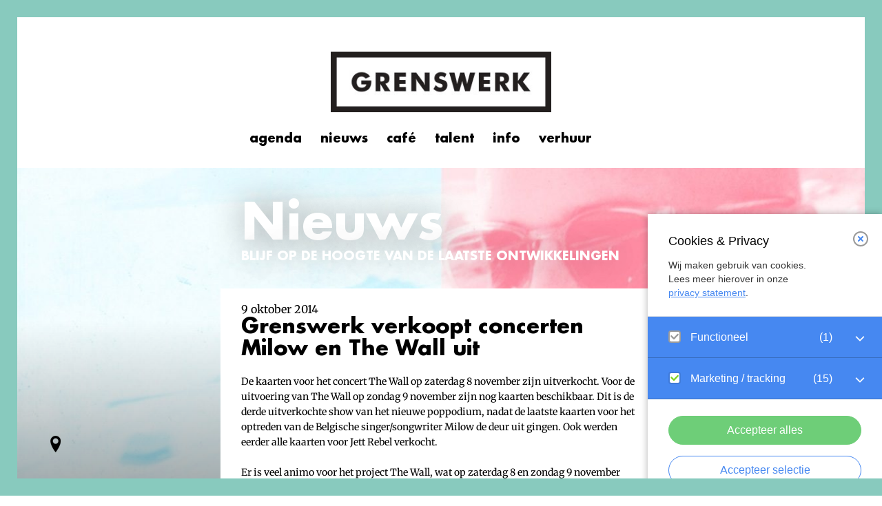

--- FILE ---
content_type: text/html; charset=UTF-8
request_url: https://www.grenswerk.nl/grenswerk-verkoopt-concerten-milow-en-the-wall-uit/
body_size: 18604
content:
<!doctype html><html lang=nl-NL><head><meta charset="UTF-8"><title>Grenswerk verkoopt concerten Milow en The Wall uit | Grenswerk</title><meta name="description" content=""><meta name="keywords" content=""><meta name="viewport" content="width=device-width, initial-scale=1, user-scalable=no"><meta name="facebook-domain-verification" content="6wdhfaay2i0ry4s8by7svi8jijixn0"><link rel="shortcut icon" href=https://www.grenswerk.nl/wp-content/themes/grenswerk/images/favicons/kleur_1.ico><link rel=apple-touch-icon sizes=57x57 href=https://www.grenswerk.nl/wp-content/themes/grenswerk/images/favicons/kleur_1.png><link rel=apple-touch-icon sizes=72x72 href=https://www.grenswerk.nl/wp-content/themes/grenswerk/images/favicons/kleur_1.png><link rel=apple-touch-icon sizes=114x114 href=https://www.grenswerk.nl/wp-content/themes/grenswerk/images/favicons/kleur_1.png><link rel=apple-touch-icon sizes=144x144 href=https://www.grenswerk.nl/wp-content/themes/grenswerk/images/favicons/kleur_1.png><meta name='robots' content='max-image-preview:large'><link rel=dns-prefetch href=//fast.fonts.net><link rel=alternate title="oEmbed (JSON)" type=application/json+oembed href="https://www.grenswerk.nl/wp-json/oembed/1.0/embed?url=https%3A%2F%2Fwww.grenswerk.nl%2Fgrenswerk-verkoopt-concerten-milow-en-the-wall-uit%2F"><link rel=alternate title="oEmbed (XML)" type=text/xml+oembed href="https://www.grenswerk.nl/wp-json/oembed/1.0/embed?url=https%3A%2F%2Fwww.grenswerk.nl%2Fgrenswerk-verkoopt-concerten-milow-en-the-wall-uit%2F&#038;format=xml"><style id=wp-img-auto-sizes-contain-inline-css>img:is([sizes=auto i],[sizes^="auto," i]){contain-intrinsic-size:3000px 1500px}</style><style id=wp-emoji-styles-inline-css>img.wp-smiley,img.emoji{display:inline !important;border:none !important;box-shadow:none !important;height:1em !important;width:1em !important;margin:0 0.07em !important;vertical-align:-0.1em !important;background:none !important;padding:0 !important}</style><style id=classic-theme-styles-inline-css>/*! This file is auto-generated */
.wp-block-button__link{color:#fff;background-color:#32373c;border-radius:9999px;box-shadow:none;text-decoration:none;padding:calc(.667em + 2px) calc(1.333em + 2px);font-size:1.125em}.wp-block-file__button{background:#32373c;color:#fff;text-decoration:none}</style><link rel=stylesheet href=https://www.grenswerk.nl/wp-content/cache/minify/448ca.css media=all><style id=eagerly-tools-cookie-css-inline-css>/*<![CDATA[*/.eagerly-tools-cookie-blocked::before{background-image:url([data-uri])}#eagerly-tools-cookie .btn-ok{background:#fff!important}#eagerly-tools-cookie .cookie-fb-bottom .btn-ok{color:#7F7F7F!important}#eagerly-tools-cookie .cookie-fb-bottom .btn-ok:hover{color:#6ece78!important}#eagerly-tools-cookie .cookie-fb-bottom .btn-ok{background:#fff!important}#eagerly-tools-cookie .btn-ok:hover{color:#3F7AD9!important}.cookie-checkbox-group{background:#6ece78}#eagerly-tools-cookie .cookie-fb-bottom .cookie-checkbox-group, #eagerly-tools-cookie .cookie-fb-bottom .cookie-btn.cookie-btn--primary{background:#6ece78 !important}#eagerly-tools-cookie .cookie-fb-bottom .cookie-btn.cookie-btn--primary{border-color:#6ece78 !important}#eagerly-tools-cookie .cookie-fb-bottom .cookie-checkbox-group .cookie-checkbox .cookie-text{color:#fff}.eagerly-tools-cookie-blocked span{color:#000}/*]]>*/</style> <script src="https://fast.fonts.net/jsapi/2e14c15a-2a0e-48e6-989a-556f240c307d.js?ver=6.9" id=grensw-fastfont-js></script> <script src=https://www.grenswerk.nl/wp-content/cache/minify/aaf0f.js></script> <link rel=EditURI type=application/rsd+xml title=RSD href=https://www.grenswerk.nl/xmlrpc.php?rsd><meta name="generator" content="WordPress 6.9"><link rel=canonical href=https://www.grenswerk.nl/grenswerk-verkoopt-concerten-milow-en-the-wall-uit/ ><link rel=shortlink href='https://www.grenswerk.nl/?p=467'> <script>(function(i,s,o,g,r,a,m){i['GoogleAnalyticsObject']=r;i[r]=i[r]||function(){(i[r].q=i[r].q||[]).push(arguments)},i[r].l=1*new Date();a=s.createElement(o),m=s.getElementsByTagName(o)[0];a.async=1;a.src=g;m.parentNode.insertBefore(a,m)})(window,document,'script','//www.google-analytics.com/analytics.js','ga');ga('create','UA-52714081-1','auto');ga('set','anonymizeIp',true);ga('send','pageview');</script>  <script>(function(w,d,s,l,i){w[l]=w[l]||[];w[l].push({'gtm.start':new Date().getTime(),event:'gtm.js'});var f=d.getElementsByTagName(s)[0],j=d.createElement(s),dl=l!='dataLayer'?'&l='+l:'';j.async=true;j.src='https://www.googletagmanager.com/gtm.js?id='+i+dl;f.parentNode.insertBefore(j,f);})(window,document,'script','dataLayer','GTM-KBGSRL6');</script>  <noscript><iframe src="https://www.googletagmanager.com/ns.html?id=GTM-KBGSRL6" height=0 width=0 style=display:none;visibility:hidden></iframe></noscript><meta property="og:title" content="Grenswerk: Grenswerk verkoopt concerten Milow en The Wall uit"><meta property="og:type" content="website"><meta property="og:image" content="http://www.grenswerk.nl/wp-content/uploads/duotone/311.jpg"><meta property="og:url" content="https://www.grenswerk.nl/grenswerk-verkoopt-concerten-milow-en-the-wall-uit/"><meta property="og:description" content="De kaarten voor het concert The Wall op zaterdag 8 november zijn uitverkocht. Voor de uitvoering van The Wall op zondag 9 november zijn nog kaarten beschikbaar. Dit is de derde uitverkochte show van het nieuwe poppodium, nadat de laatste kaarten voor het optreden van de Belgische singer/songwriter Milow de deur uit gingen. Ook werden eerder alle kaarten voor Jett Rebel verkocht. Er is veel animo voor het project The Wall, wat op zaterdag 8 en zondag 9 november plaats vindt. The Wall is een ode aan de val van de Muur in datzelfde weekend 25 jaar eerder. Dit project wordt uitgevoerd door de band The Pink Floyd Sound in samenwerking met verschillende gastmuzikanten. Daarnaast zal er verschillende randprogrammering zijn rondom het thema. Het voltallige programma voor dit project is te vinden op grenswerk.nl/thewall."><meta property="og:site_name" content="Grenswerk"><meta property="fb:app_id" content="1460405364245220"><style id=global-styles-inline-css>/*<![CDATA[*/:root{--wp--preset--aspect-ratio--square:1;--wp--preset--aspect-ratio--4-3:4/3;--wp--preset--aspect-ratio--3-4:3/4;--wp--preset--aspect-ratio--3-2:3/2;--wp--preset--aspect-ratio--2-3:2/3;--wp--preset--aspect-ratio--16-9:16/9;--wp--preset--aspect-ratio--9-16:9/16;--wp--preset--color--black:#000;--wp--preset--color--cyan-bluish-gray:#abb8c3;--wp--preset--color--white:#fff;--wp--preset--color--pale-pink:#f78da7;--wp--preset--color--vivid-red:#cf2e2e;--wp--preset--color--luminous-vivid-orange:#ff6900;--wp--preset--color--luminous-vivid-amber:#fcb900;--wp--preset--color--light-green-cyan:#7bdcb5;--wp--preset--color--vivid-green-cyan:#00d084;--wp--preset--color--pale-cyan-blue:#8ed1fc;--wp--preset--color--vivid-cyan-blue:#0693e3;--wp--preset--color--vivid-purple:#9b51e0;--wp--preset--gradient--vivid-cyan-blue-to-vivid-purple:linear-gradient(135deg,rgb(6,147,227) 0%,rgb(155,81,224) 100%);--wp--preset--gradient--light-green-cyan-to-vivid-green-cyan:linear-gradient(135deg,rgb(122,220,180) 0%,rgb(0,208,130) 100%);--wp--preset--gradient--luminous-vivid-amber-to-luminous-vivid-orange:linear-gradient(135deg,rgb(252,185,0) 0%,rgb(255,105,0) 100%);--wp--preset--gradient--luminous-vivid-orange-to-vivid-red:linear-gradient(135deg,rgb(255,105,0) 0%,rgb(207,46,46) 100%);--wp--preset--gradient--very-light-gray-to-cyan-bluish-gray:linear-gradient(135deg,rgb(238,238,238) 0%,rgb(169,184,195) 100%);--wp--preset--gradient--cool-to-warm-spectrum:linear-gradient(135deg,rgb(74,234,220) 0%,rgb(151,120,209) 20%,rgb(207,42,186) 40%,rgb(238,44,130) 60%,rgb(251,105,98) 80%,rgb(254,248,76) 100%);--wp--preset--gradient--blush-light-purple:linear-gradient(135deg,rgb(255,206,236) 0%,rgb(152,150,240) 100%);--wp--preset--gradient--blush-bordeaux:linear-gradient(135deg,rgb(254,205,165) 0%,rgb(254,45,45) 50%,rgb(107,0,62) 100%);--wp--preset--gradient--luminous-dusk:linear-gradient(135deg,rgb(255,203,112) 0%,rgb(199,81,192) 50%,rgb(65,88,208) 100%);--wp--preset--gradient--pale-ocean:linear-gradient(135deg,rgb(255,245,203) 0%,rgb(182,227,212) 50%,rgb(51,167,181) 100%);--wp--preset--gradient--electric-grass:linear-gradient(135deg,rgb(202,248,128) 0%,rgb(113,206,126) 100%);--wp--preset--gradient--midnight:linear-gradient(135deg,rgb(2,3,129) 0%,rgb(40,116,252) 100%);--wp--preset--font-size--small:13px;--wp--preset--font-size--medium:20px;--wp--preset--font-size--large:36px;--wp--preset--font-size--x-large:42px;--wp--preset--spacing--20:0.44rem;--wp--preset--spacing--30:0.67rem;--wp--preset--spacing--40:1rem;--wp--preset--spacing--50:1.5rem;--wp--preset--spacing--60:2.25rem;--wp--preset--spacing--70:3.38rem;--wp--preset--spacing--80:5.06rem;--wp--preset--shadow--natural:6px 6px 9px rgba(0, 0, 0, 0.2);--wp--preset--shadow--deep:12px 12px 50px rgba(0, 0, 0, 0.4);--wp--preset--shadow--sharp:6px 6px 0px rgba(0, 0, 0, 0.2);--wp--preset--shadow--outlined:6px 6px 0px -3px rgb(255, 255, 255), 6px 6px rgb(0, 0, 0);--wp--preset--shadow--crisp:6px 6px 0px rgb(0, 0, 0)}:where(.is-layout-flex){gap:0.5em}:where(.is-layout-grid){gap:0.5em}body .is-layout-flex{display:flex}.is-layout-flex{flex-wrap:wrap;align-items:center}.is-layout-flex>:is(*,div){margin:0}body .is-layout-grid{display:grid}.is-layout-grid>:is(*,div){margin:0}:where(.wp-block-columns.is-layout-flex){gap:2em}:where(.wp-block-columns.is-layout-grid){gap:2em}:where(.wp-block-post-template.is-layout-flex){gap:1.25em}:where(.wp-block-post-template.is-layout-grid){gap:1.25em}.has-black-color{color:var(--wp--preset--color--black) !important}.has-cyan-bluish-gray-color{color:var(--wp--preset--color--cyan-bluish-gray) !important}.has-white-color{color:var(--wp--preset--color--white) !important}.has-pale-pink-color{color:var(--wp--preset--color--pale-pink) !important}.has-vivid-red-color{color:var(--wp--preset--color--vivid-red) !important}.has-luminous-vivid-orange-color{color:var(--wp--preset--color--luminous-vivid-orange) !important}.has-luminous-vivid-amber-color{color:var(--wp--preset--color--luminous-vivid-amber) !important}.has-light-green-cyan-color{color:var(--wp--preset--color--light-green-cyan) !important}.has-vivid-green-cyan-color{color:var(--wp--preset--color--vivid-green-cyan) !important}.has-pale-cyan-blue-color{color:var(--wp--preset--color--pale-cyan-blue) !important}.has-vivid-cyan-blue-color{color:var(--wp--preset--color--vivid-cyan-blue) !important}.has-vivid-purple-color{color:var(--wp--preset--color--vivid-purple) !important}.has-black-background-color{background-color:var(--wp--preset--color--black) !important}.has-cyan-bluish-gray-background-color{background-color:var(--wp--preset--color--cyan-bluish-gray) !important}.has-white-background-color{background-color:var(--wp--preset--color--white) !important}.has-pale-pink-background-color{background-color:var(--wp--preset--color--pale-pink) !important}.has-vivid-red-background-color{background-color:var(--wp--preset--color--vivid-red) !important}.has-luminous-vivid-orange-background-color{background-color:var(--wp--preset--color--luminous-vivid-orange) !important}.has-luminous-vivid-amber-background-color{background-color:var(--wp--preset--color--luminous-vivid-amber) !important}.has-light-green-cyan-background-color{background-color:var(--wp--preset--color--light-green-cyan) !important}.has-vivid-green-cyan-background-color{background-color:var(--wp--preset--color--vivid-green-cyan) !important}.has-pale-cyan-blue-background-color{background-color:var(--wp--preset--color--pale-cyan-blue) !important}.has-vivid-cyan-blue-background-color{background-color:var(--wp--preset--color--vivid-cyan-blue) !important}.has-vivid-purple-background-color{background-color:var(--wp--preset--color--vivid-purple) !important}.has-black-border-color{border-color:var(--wp--preset--color--black) !important}.has-cyan-bluish-gray-border-color{border-color:var(--wp--preset--color--cyan-bluish-gray) !important}.has-white-border-color{border-color:var(--wp--preset--color--white) !important}.has-pale-pink-border-color{border-color:var(--wp--preset--color--pale-pink) !important}.has-vivid-red-border-color{border-color:var(--wp--preset--color--vivid-red) !important}.has-luminous-vivid-orange-border-color{border-color:var(--wp--preset--color--luminous-vivid-orange) !important}.has-luminous-vivid-amber-border-color{border-color:var(--wp--preset--color--luminous-vivid-amber) !important}.has-light-green-cyan-border-color{border-color:var(--wp--preset--color--light-green-cyan) !important}.has-vivid-green-cyan-border-color{border-color:var(--wp--preset--color--vivid-green-cyan) !important}.has-pale-cyan-blue-border-color{border-color:var(--wp--preset--color--pale-cyan-blue) !important}.has-vivid-cyan-blue-border-color{border-color:var(--wp--preset--color--vivid-cyan-blue) !important}.has-vivid-purple-border-color{border-color:var(--wp--preset--color--vivid-purple) !important}.has-vivid-cyan-blue-to-vivid-purple-gradient-background{background:var(--wp--preset--gradient--vivid-cyan-blue-to-vivid-purple) !important}.has-light-green-cyan-to-vivid-green-cyan-gradient-background{background:var(--wp--preset--gradient--light-green-cyan-to-vivid-green-cyan) !important}.has-luminous-vivid-amber-to-luminous-vivid-orange-gradient-background{background:var(--wp--preset--gradient--luminous-vivid-amber-to-luminous-vivid-orange) !important}.has-luminous-vivid-orange-to-vivid-red-gradient-background{background:var(--wp--preset--gradient--luminous-vivid-orange-to-vivid-red) !important}.has-very-light-gray-to-cyan-bluish-gray-gradient-background{background:var(--wp--preset--gradient--very-light-gray-to-cyan-bluish-gray) !important}.has-cool-to-warm-spectrum-gradient-background{background:var(--wp--preset--gradient--cool-to-warm-spectrum) !important}.has-blush-light-purple-gradient-background{background:var(--wp--preset--gradient--blush-light-purple) !important}.has-blush-bordeaux-gradient-background{background:var(--wp--preset--gradient--blush-bordeaux) !important}.has-luminous-dusk-gradient-background{background:var(--wp--preset--gradient--luminous-dusk) !important}.has-pale-ocean-gradient-background{background:var(--wp--preset--gradient--pale-ocean) !important}.has-electric-grass-gradient-background{background:var(--wp--preset--gradient--electric-grass) !important}.has-midnight-gradient-background{background:var(--wp--preset--gradient--midnight) !important}.has-small-font-size{font-size:var(--wp--preset--font-size--small) !important}.has-medium-font-size{font-size:var(--wp--preset--font-size--medium) !important}.has-large-font-size{font-size:var(--wp--preset--font-size--large) !important}.has-x-large-font-size{font-size:var(--wp--preset--font-size--x-large) !important}/*]]>*/</style></head><body class="wp-singular post-template-default single single-post postid-467 single-format-standard wp-theme-grenswerk body"><div id=fb-root></div><canvas id=duoproc style=display:none></canvas><div id=setGrid></div><div id=basiskleur style=display:none>kleur_1</div><div id=steunkleur style=display:none>kleur_1</div><div id=border-top class=kleur_1></div><div id=border-left class=kleur_1></div><div id=border-right class=kleur_1></div><div id=border-bottom class=kleur_1></div><div id=container><div id=sitewide class=kleur_1><div class="center mobile_full"> <a href=https://www.grenswerk.nl title class=logo> <img src=https://www.grenswerk.nl/wp-content/themes/grenswerk/img/logo.jpg alt=Grenswerk> </a><div id=menu-btn class="hide_desktop show_mobile"> <span class=icon></span> <span class="icon close"></span></div><div id=menu class=kleur_1><ul id=menu-hoofdmenu class><li id=menu-item-58 class="menu-item menu-item-type-custom menu-item-object-custom menu-item-58"><a href=/agenda>agenda</a></li> <li id=menu-item-59 class="menu-item menu-item-type-custom menu-item-object-custom menu-item-59"><a href=/nieuws>nieuws</a></li> <li id=menu-item-60 class="menu-item menu-item-type-post_type menu-item-object-page menu-item-60"><a href=https://www.grenswerk.nl/cafe/ >Café</a></li> <li id=menu-item-17009 class="menu-item menu-item-type-post_type menu-item-object-page menu-item-17009"><a href=https://www.grenswerk.nl/talent/ >Talent</a></li> <li id=menu-item-62 class="menu-item menu-item-type-post_type menu-item-object-page menu-item-62"><a href=https://www.grenswerk.nl/info/ >Info</a></li> <li id=menu-item-10440 class="menu-item menu-item-type-post_type menu-item-object-page menu-item-10440"><a href=https://www.grenswerk.nl/verhuur/ >Verhuur</a></li></ul></div><div class=clear></div></div></div><div id=mobile-overlay class="hide_desktop show_mobile"></div><div id=content><div id=nieuws><div class=bg_img><div class="center big mobile_full"><div class="gradient_overlay gradient_overlay--darker"></div> <img id=duo1 width=1280 height=768 data-type=4 data-fallback=https://www.grenswerk.nl/wp-content/uploads/duotone/669-1280x768.jpg src=https://www.grenswerk.nl/wp-content/uploads/duotone/311-1280x768.jpg alt><div class="extra-bg second"></div></div></div><div class="center small mobile_full_padding"><div class=head><h1 class="detail_head">Nieuws</h1><h5 class="detail_head">blijf op de hoogte van de laatste ontwikkelingen</h5></div><div id=nieuws_bericht><div class=date> 9 oktober 2014</div><h3>Grenswerk verkoopt concerten Milow en The Wall uit</h3><p>De kaarten voor het concert The Wall op zaterdag 8 november zijn uitverkocht. Voor de uitvoering van The Wall op zondag 9 november zijn nog kaarten beschikbaar. Dit is de derde uitverkochte show van het nieuwe poppodium, nadat de laatste kaarten voor het optreden van de Belgische singer/songwriter Milow de deur uit gingen. Ook werden eerder alle kaarten voor Jett Rebel verkocht.</p><p>Er is veel animo voor het project The Wall, wat op zaterdag 8 en zondag 9 november plaats vindt. The Wall is een ode aan de val van de Muur in datzelfde weekend 25 jaar eerder. Dit project wordt uitgevoerd door de band The Pink Floyd Sound in samenwerking met verschillende gastmuzikanten. Daarnaast zal er verschillende randprogrammering zijn rondom het thema. Het voltallige programma voor dit project is te vinden op grenswerk.nl/thewall.</p></div><div id=nieuws-listing><ul> <li class=item> <a href=https://www.grenswerk.nl/wederom-recordaantal-tickets-poppodium-grenswerk/ title><h4 class="small">Wederom recordaantal tickets Poppodium Grenswerk</h4><div class=date>5 januari 2026</div> </a> </li><li class=item> <a href=https://www.grenswerk.nl/micha-dylan-leblanc-en-mariel-buckley-bevestigd-voor-down-by-the-river-2026/ title><h4 class="small">Micha, Dylan LeBlanc en Mariel Buckley bevestigd voor Down By The River 2026</h4><div class=date>21 november 2025</div> </a> </li><li class=item> <a href=https://www.grenswerk.nl/grenswerk-haalt-doel-crowdfunding-voor-nieuwe-lichtset/ title><h4 class="small">Grenswerk haalt doel crowdfunding voor nieuwe lichtset</h4><div class=date>16 november 2025</div> </a> </li><li class=item> <a href=https://www.grenswerk.nl/campagne-geef-grenswerk-groen-licht-staat-inmiddels-op-60/ title><h4 class="small">Campagne ‘Geef Grenswerk Groen Licht’ staat inmiddels op 60%!</h4><div class=date>4 november 2025</div> </a> </li><li class=item> <a href=https://www.grenswerk.nl/grenswerk-presenteert-nieuwe-concertreeks-kalt-duuster/ title><h4 class="small">Grenswerk presenteert nieuwe concertreeks: Kalt &#038; Duuster</h4><div class=date>17 oktober 2025</div> </a> </li><li class=item> <a href=https://www.grenswerk.nl/aan-de-waterkant-2025/ title><h4 class="small">Aan de Waterkant keert terug in een nieuw jasje</h4><div class=date>22 mei 2025</div> </a> </li><li class=item> <a href=https://www.grenswerk.nl/kindermuziekweek/ title><h4 class="small">Grenswerk, Maaspoort en Co. de Cultuurontwikkelaar organiseren Kindermuziekweek Venlo</h4><div class=date>18 februari 2025</div> </a> </li><li class=item> <a href=https://www.grenswerk.nl/luisteren-of-fluisteren/ title><h4 class="small">Luisteren of Fluisteren</h4><div class=date>13 februari 2025</div> </a> </li><li class=item> <a href=https://www.grenswerk.nl/teun-den-dekker-neemt-afscheid-als-bestuursvoorzitter-van-grenswerk/ title><h4 class="small">Teun den Dekker neemt afscheid als  bestuursvoorzitter van Grenswerk</h4><div class=date>3 februari 2025</div> </a> </li><li class=item> <a href=https://www.grenswerk.nl/down-by-the-river-maakt-line-up-2025-compleet/ title><h4 class="small">Down By The River maakt line-up 2025 compleet</h4><div class=date>29 januari 2025</div> </a> </li><li class=item> <a href=https://www.grenswerk.nl/grenswerk-steunt-stichting-sokkertante-met-bekergeld/ title><h4 class="small">Grenswerk steunt Stichting Sôkkertante met bekergeld</h4><div class=date>23 januari 2025</div> </a> </li><li class=item> <a href=https://www.grenswerk.nl/recordaantal-tickets-voor-shows-in-poppodium-grenswerk/ title><h4 class="small">Recordaantal tickets voor shows in Poppodium Grenswerk</h4><div class=date>2 januari 2025</div> </a> </li><li class=item> <a href=https://www.grenswerk.nl/down-by-the-river-kondigt-eerste-artiesten-aan/ title><h4 class="small">Down By The River kondigt eerste artiesten aan</h4><div class=date>13 december 2024</div> </a> </li><li class=item> <a href=https://www.grenswerk.nl/the-dire-straits-experience-met-origineel-lid-chris-white-naar-venlo/ title><h4 class="small">The Dire Straits Experience met origineel lid Chris White naar Venlo</h4><div class=date>20 november 2024</div> </a> </li><li class=item> <a href=https://www.grenswerk.nl/vierde-editie-stadsfestival-aan-de-waterkant/ title><h4 class="small">Vierde editie Stadsfestival Aan de Waterkant</h4><div class=date>24 juni 2024</div> </a> </li><li class=item> <a href=https://www.grenswerk.nl/online-radiostation-traplab-radio-trekt-de-provincie-in/ title><h4 class="small">Online radiostation TrapLab Radio trekt de provincie in</h4><div class=date>21 juni 2024</div> </a> </li><li class=item> <a href=https://www.grenswerk.nl/grenswerk-viert-tienjarig-jubileum-in-oktober/ title><h4 class="small">Grenswerk viert tienjarig jubileum in oktober</h4><div class=date>18 juni 2024</div> </a> </li><li class=item> <a href=https://www.grenswerk.nl/duurzaamheidstoeslag/ title><h4 class="small">Duurzaamheidstoeslag</h4><div class=date>8 maart 2024</div> </a> </li><li class=item> <a href=https://www.grenswerk.nl/poppodium-grenswerk-bouwt-gestaag-verder/ title><h4 class="small">Poppodium Grenswerk bouwt gestaag verder</h4><div class=date>2 januari 2024</div> </a> </li><li class=item> <a href=https://www.grenswerk.nl/down-by-the-presenteert-eerste-namen/ title><h4 class="small">Down By The presenteert eerste namen</h4><div class=date>19 december 2023</div> </a> </li><li class=item> <a href=https://www.grenswerk.nl/afterparty-na-venlose-premiere-van-hardcore-never-dies/ title><h4 class="small">Afterparty na Venlose premiere van Hardcore Never Dies</h4><div class=date>3 november 2023</div> </a> </li><li class=item> <a href=https://www.grenswerk.nl/talentontwikkelingstraject-ik-speel-op-zomerparkfeest-zoekt-jonge-singer-songwriters/ title><h4 class="small">Talentontwikkelingstraject ‘Ik Speel op Zomerparkfeest’ zoekt jonge singer-songwriters</h4><div class=date>30 juni 2023</div> </a> </li><li class=item> <a href=https://www.grenswerk.nl/derde-editie-stadsfestival-aan-de-waterkant/ title><h4 class="small">Derde editie Stadsfestival Aan de Waterkant</h4><div class=date>25 mei 2023</div> </a> </li><li class=item> <a href=https://www.grenswerk.nl/traplab-radio-wint-limburgse-popprijs-voor-beste-limburgse-initiatief/ title><h4 class="small">TrapLab Radio wint Limburgse Popprijs voor Beste Limburgse Initiatief</h4><div class=date>29 maart 2023</div> </a> </li><li class=item> <a href=https://www.grenswerk.nl/poppodium-grenswerk-is-terug-op-stoom-na-corona/ title><h4 class="small">Poppodium Grenswerk is terug op stoom na Corona</h4><div class=date>13 januari 2023</div> </a> </li><li class=item> <a href=https://www.grenswerk.nl/dance-en-urban-talenten-aan-de-slag-op-schrijverskamp/ title><h4 class="small">Dance en urban talenten aan de slag op schrijverskamp</h4><div class=date>18 oktober 2022</div> </a> </li><li class=item> <a href=https://www.grenswerk.nl/inschrijvingen-voor-ik-speel-op-zomerparkfeest-geopend/ title><h4 class="small">&#8216;Ik Speel Op Zomerparkfeest&#8217; biedt speelkans aan jonge talenten</h4><div class=date>16 juni 2022</div> </a> </li><li class=item> <a href=https://www.grenswerk.nl/poppodium-grenswerk-organiseert-kindermuziekweek/ title><h4 class="small">Poppodium Grenswerk organiseert Kindermuziekweek</h4><div class=date>22 maart 2022</div> </a> </li><li class=item> <a href=https://www.grenswerk.nl/de-nieuwe-golf/ title><h4 class="small">Oproep tot deelname aan: De Nieuwe Golf</h4><div class=date>21 januari 2022</div> </a> </li><li class=item> <a href=https://www.grenswerk.nl/radio-binnestad-zendt-uit-voor-kidzbase/ title><h4 class="small">Radio Binnestad zendt uit voor Kidzbase</h4><div class=date>10 december 2021</div> </a> </li><li class=item> <a href=https://www.grenswerk.nl/update-nav-de-nieuwe-maatregelen-van-12-november/ title><h4 class="small">Update nav de nieuwe maatregelen van 12 november</h4><div class=date>15 november 2021</div> </a> </li><li class=item> <a href=https://www.grenswerk.nl/grenswerk-presenteert-thuiswedstrijd/ title><h4 class="small">Grenswerk presenteert: THUISWEDSTRIJD</h4><div class=date>21 oktober 2021</div> </a> </li><li class=item> <a href=https://www.grenswerk.nl/standpunt-inzake-werken-met-corona-toegangsbewijzen/ title><h4 class="small">Standpunt inzake werken met corona toegangsbewijzen.</h4><div class=date>24 september 2021</div> </a> </li><li class=item> <a href=https://www.grenswerk.nl/en-toen-werd-het-stil/ title><h4 class="small">En Toen Werd Het Stil</h4><div class=date>4 augustus 2021</div> </a> </li><li class=item> <a href=https://www.grenswerk.nl/aan-de-waterkant/ title><h4 class="small">Aan De Waterkant</h4><div class=date>29 juni 2021</div> </a> </li><li class=item> <a href=https://www.grenswerk.nl/production-mastercourse-door-samir-ait-moh-moksi/ title><h4 class="small">Production Mastercourse door Samir Ait Moh (Moksi)</h4><div class=date>20 mei 2021</div> </a> </li><li class=item> <a href=https://www.grenswerk.nl/we-zoeken-perron-posters/ title><h4 class="small">We zoeken Perron-posters!</h4><div class=date>16 februari 2021</div> </a> </li><li class=item> <a href=https://www.grenswerk.nl/samenwerking-jocus-en-grenswerk-zing-nog-ens/ title><h4 class="small">Samenwerking Jocus en Grenswerk: Zing Nog Ens</h4><div class=date>26 januari 2021</div> </a> </li><li class=item> <a href=https://www.grenswerk.nl/grenswerk-maakt-balans-op-een-bijzonder-coronajaar/ title><h4 class="small">Grenswerk maakt balans op: een bijzonder coronajaar</h4><div class=date>20 januari 2021</div> </a> </li><li class=item> <a href=https://www.grenswerk.nl/overzicht-verplaatste-concerten-per-13-01/ title><h4 class="small">Overzicht verplaatste concerten per 13.01.2021</h4><div class=date>13 januari 2021</div> </a> </li><li class=item> <a href=https://www.grenswerk.nl/voorzitter-john-straten-neemt-afscheid%e2%80%a8/ title><h4 class="small">Voorzitter John Straten neemt afscheid </h4><div class=date>23 december 2020</div> </a> </li><li class=item> <a href=https://www.grenswerk.nl/radio-binnestad-27-28-29-30-december-2020/ title><h4 class="small">Radio Binnestad: 27 – 28 – 29 – 30 december 2020</h4><div class=date>18 december 2020</div> </a> </li><li class=item> <a href=https://www.grenswerk.nl/teachers-grenswerk-masterclasses/ title><h4 class="small">Teachers: Grenswerk Masterclasses</h4><div class=date>17 november 2020</div> </a> </li><li class=item> <a href=https://www.grenswerk.nl/vacature-bestuurslid/ title><h4 class="small">Vacature Bestuurslid</h4><div class=date>29 oktober 2020</div> </a> </li><li class=item> <a href=https://www.grenswerk.nl/de-studio-roept/ title><h4 class="small">De Studio Roept</h4><div class=date>26 oktober 2020</div> </a> </li><li class=item> <a href=https://www.grenswerk.nl/grenswerk-vier-weken-dicht/ title><h4 class="small">Grenswerk vier weken dicht</h4><div class=date>14 oktober 2020</div> </a> </li><li class=item> <a href=https://www.grenswerk.nl/corona-maatregelen/ title><h4 class="small">Corona-maatregelen</h4><div class=date>2 oktober 2020</div> </a> </li><li class=item> <a href=https://www.grenswerk.nl/nieuwe-maatregelen-29-september/ title><h4 class="small">Nieuwe maatregelen 29 september</h4><div class=date>30 september 2020</div> </a> </li><li class=item> <a href=https://www.grenswerk.nl/corona-update-status-evenementen/ title><h4 class="small">Corona update: status evenementen Grenswerk</h4><div class=date>7 juli 2020</div> </a> </li><li class=item> <a href=https://www.grenswerk.nl/onze-oefenruimtes-zijn-weer-open/ title><h4 class="small">Onze oefenruimtes zijn weer open!</h4><div class=date>3 juli 2020</div> </a> </li><li class=item> <a href=https://www.grenswerk.nl/we-kunnen-weer/ title><h4 class="small">We Kunnen Weer!</h4><div class=date>26 juni 2020</div> </a> </li><li class=item> <a href=https://www.grenswerk.nl/akwasi-in-poppodium-grenswerk/ title><h4 class="small">Akwasi in Poppodium Grenswerk</h4><div class=date>11 juni 2020</div> </a> </li><li class=item> <a href=https://www.grenswerk.nl/mom-u-rock/ title><h4 class="small">MOM U ROCK!</h4><div class=date>1 mei 2020</div> </a> </li><li class=item> <a href=https://www.grenswerk.nl/home-grown-limburgse-artiesten-maken-thuis-nieuwe-muziek/ title><h4 class="small">Home Grown: Limburgse artiesten maken thuis nieuwe muziek</h4><div class=date>14 april 2020</div> </a> </li><li class=item> <a href=https://www.grenswerk.nl/onze-keuken-is-weer-geopend/ title><h4 class="small">Onze keuken is weer geopend!</h4><div class=date>8 april 2020</div> </a> </li><li class=item> <a href=https://www.grenswerk.nl/sounds-en-grenswerk-helpen-elkaar/ title><h4 class="small">Sounds en Grenswerk helpen elkaar!</h4><div class=date>3 april 2020</div> </a> </li><li class=item> <a href=https://www.grenswerk.nl/grenswerk-covid-19/ title><h4 class="small">Grenswerk &#038; COVID-19</h4><div class=date>13 maart 2020</div> </a> </li><li class=item> <a href=https://www.grenswerk.nl/grenswerk-verplaatst-evenementen-komende-weken-wegens-covid-19/ title><h4 class="small">Grenswerk verplaatst evenementen komende weken wegens COVID-19</h4><div class=date>12 maart 2020</div> </a> </li><li class=item> <a href=https://www.grenswerk.nl/poppodium-grenswerk-organiseert-kindermuziekweek-%e2%80%a8/ title><h4 class="small">Poppodium Grenswerk organiseert Kindermuziekweek  </h4><div class=date>10 maart 2020</div> </a> </li><li class=item> <a href=https://www.grenswerk.nl/informatie-coronavirus-grenswerk/ title><h4 class="small">Informatie Coronavirus &#038; Grenswerk</h4><div class=date>28 februari 2020</div> </a> </li><li class=item> <a href=https://www.grenswerk.nl/graffiti-artist-vincent-huibers-over-zijn-mural-in-grenswerk/ title><h4 class="small">Graffiti artist Vincent Huibers over zijn mural in Grenswerk</h4><div class=date>7 februari 2020</div> </a> </li><li class=item> <a href=https://www.grenswerk.nl/grenswerk-gaat-werken-met-nieuwe-munten/ title><h4 class="small">Grenswerk gaat werken met nieuwe munten</h4><div class=date>17 oktober 2019</div> </a> </li><li class=item> <a href=https://www.grenswerk.nl/grenswerk-zet-verder-in-op-regio-en-talentontwikkeling/ title><h4 class="small">Grenswerk zet verder in op regio en talentontwikkeling</h4><div class=date></div> </a> </li><li class=item> <a href=https://www.grenswerk.nl/grenswerk-gaat-samenwerking-aan-met-kornuit-bier/ title><h4 class="small">Grenswerk gaat samenwerking aan met Kornuit bier</h4><div class=date>2 oktober 2019</div> </a> </li><li class=item> <a href=https://www.grenswerk.nl/vacature-bestuurslid-poppodium-grenswerk/ title><h4 class="small">Vacature: Bestuurslid Poppodium Grenswerk</h4><div class=date>6 september 2019</div> </a> </li><li class=item> <a href=https://www.grenswerk.nl/grenswerk-kerk-op-zomerparkfeest/ title><h4 class="small">Grenswerk Kerk op Zomerparkfeest</h4><div class=date>25 juni 2019</div> </a> </li><li class=item> <a href=https://www.grenswerk.nl/vacature-programmeur-dance/ title><h4 class="small">Vacature Programmeur Dance</h4><div class=date>20 mei 2019</div> </a> </li><li class=item> <a href=https://www.grenswerk.nl/exploitatieonderzoek-grenswerk/ title><h4 class="small">Exploitatieonderzoek Grenswerk</h4><div class=date>2 april 2019</div> </a> </li><li class=item> <a href=https://www.grenswerk.nl/grenswerk-coproduceert-rage-against-the-dying-of-the-light-met-house-of-confetti/ title><h4 class="small">Grenswerk coproduceert &#8216;Rage against the dying of the light&#8217; met House of Confetti</h4><div class=date>16 januari 2019</div> </a> </li><li class=item> <a href=https://www.grenswerk.nl/nog-nooit-zoveel-bezoekers-in-grenswerk/ title><h4 class="small">Nog nooit zoveel bezoekers in Grenswerk</h4><div class=date>3 januari 2019</div> </a> </li><li class=item> <a href=https://www.grenswerk.nl/grenswerk-aan-de-slag-met-convenant-greenstages2020-zuid-nederland/ title><h4 class="small">Grenswerk aan de slag met convenant GreenStages2020 Zuid-Nederland</h4><div class=date>8 november 2018</div> </a> </li><li class=item> <a href=https://www.grenswerk.nl/ben-je-oke-poppodia-en-festivals-voeren-gezamenlijk-campagne-tegen-ongewenst-seksueel-gedrag/ title><h4 class="small">Ben je oké? Poppodia en festivals voeren gezamenlijk campagne tegen ongewenst seksueel gedrag</h4><div class=date>10 oktober 2018</div> </a> </li><li class=item> <a href=https://www.grenswerk.nl/nieuw-dance-concept-nex-us-stelt-diversiteit-centraal/ title><h4 class="small">Nieuw dance concept NEX-US stelt diversiteit centraal</h4><div class=date>11 juli 2018</div> </a> </li><li class=item> <a href=https://www.grenswerk.nl/privacy-statement/ title><h4 class="small">Privacy Statement Poppodium Grenswerk</h4><div class=date>24 mei 2018</div> </a> </li><li class=item> <a href=https://www.grenswerk.nl/grootschalig-internationaal-indoor-trance-festival-in-venlo/ title><h4 class="small">Grootschalig internationaal Indoor Trance Festival in Venlo</h4><div class=date>18 mei 2018</div> </a> </li><li class=item> <a href=https://www.grenswerk.nl/boekenreeks-over-venlose-popmuziek/ title><h4 class="small">Boekenreeks over Venlose popmuziek</h4><div class=date>16 mei 2018</div> </a> </li><li class=item> <a href=https://www.grenswerk.nl/financieel-goed-jaar-poppodium-grenswerk/ title><h4 class="small">Financieel goed jaar Poppodium Grenswerk</h4><div class=date>8 mei 2018</div> </a> </li><li class=item> <a href=https://www.grenswerk.nl/bezoekersrecord-poppodium-grenswerk/ title><h4 class="small">Bezoekersrecord Poppodium Grenswerk</h4><div class=date>3 januari 2018</div> </a> </li><li class=item> <a href=https://www.grenswerk.nl/autumn-leaves-oktober-jazzmaand-in-venlo/ title><h4 class="small">Autumn Leaves: Oktober Jazzmaand in Venlo</h4><div class=date>8 september 2017</div> </a> </li><li class=item> <a href=https://www.grenswerk.nl/op-zoek-naar-promoters/ title><h4 class="small">Op zoek naar promoters!</h4><div class=date>14 april 2017</div> </a> </li><li class=item> <a href=https://www.grenswerk.nl/grenswerk-middelpunt-van-internationale-trance-scene/ title><h4 class="small">Grenswerk middelpunt van internationale trance scene</h4><div class=date>2 maart 2017</div> </a> </li><li class=item> <a href=https://www.grenswerk.nl/racoon-tweede-hoofd-act-grenswerk-open-air/ title><h4 class="small">Racoon tweede hoofd-act Grenswerk Open Air</h4><div class=date>6 februari 2017</div> </a> </li><li class=item> <a href=https://www.grenswerk.nl/golden-earring-eerste-bevestiging-grenswerk-open-air/ title><h4 class="small">Golden Earring eerste bevestiging Grenswerk Open Air</h4><div class=date>23 januari 2017</div> </a> </li><li class=item> <a href=https://www.grenswerk.nl/museum-van-bommel-van-dam-viert-jubileum-met-nothing-if-not-beautiful-in-the-city/ title><h4 class="small">Museum Van Bommel Van Dam viert jubileum met &#8216;Nothing, if not beautiful (In The City)&#8217;</h4><div class=date>20 oktober 2016</div> </a> </li><li class=item> <a href=https://www.grenswerk.nl/pollux-en-harmonie-st-cecilia-verzorgen-een-speciaal-concert-in-grenswerk/ title><h4 class="small">Pollux en Harmonie St. Cecilia verzorgen een speciaal concert in Grenswerk</h4><div class=date>27 september 2016</div> </a> </li><li class=item> <a href=https://www.grenswerk.nl/vacature-cultureel-platform-venlo-zoekt-cultuurproducent/ title><h4 class="small">Vacature: Cultureel Platform Venlo zoekt cultuurproducent</h4><div class=date>19 september 2016</div> </a> </li><li class=item> <a href=https://www.grenswerk.nl/minsekinder-drekskaters-bundelen-krachten-voor-show-in-grenswerk/ title><h4 class="small">Minsekinder &#038; Drekskaters bundelen krachten voor show in Grenswerk</h4><div class=date></div> </a> </li><li class=item> <a href=https://www.grenswerk.nl/tim-gaal-nieuwe-directeur-grenswerk/ title><h4 class="small">Tim Gaal nieuwe directeur Grenswerk</h4><div class=date>1 augustus 2016</div> </a> </li><li class=item> <a href=https://www.grenswerk.nl/dustin-van-rhienen-vertrekt-als-directeur-grenswerk/ title><h4 class="small">Dustin van Rhienen vertrekt als directeur Grenswerk</h4><div class=date>14 juni 2016</div> </a> </li><li class=item> <a href=https://www.grenswerk.nl/sevn-alias-hef-broederliefde-en-meer-naar-block-party/ title><h4 class="small">Sevn Alias, Hef, Broederliefde en meer naar Block Party!</h4><div class=date>15 april 2016</div> </a> </li><li class=item> <a href=https://www.grenswerk.nl/laatste-limburgse-concert-peter-pan-speedrock-in-venlo/ title><h4 class="small">Laatste Limburgse concert Peter Pan Speedrock in Venlo</h4><div class=date>31 maart 2016</div> </a> </li><li class=item> <a href=https://www.grenswerk.nl/david-corley-nikki-lane-naar-down-by-the-river/ title><h4 class="small">David Corley &#038; Nikki Lane naar Down By The River</h4><div class=date>9 maart 2016</div> </a> </li><li class=item> <a href=https://www.grenswerk.nl/poppodium-grenswerk-maakt-bezoekersresultaten-2015-bekend/ title><h4 class="small">Poppodium Grenswerk maakt bezoekersresultaten 2015 bekend</h4><div class=date>4 januari 2016</div> </a> </li><li class=item> <a href=https://www.grenswerk.nl/grenswerk-genomineerd-als-beste-poppodium-van-nederland/ title><h4 class="small">Grenswerk genomineerd als Beste Poppodium van Nederland</h4><div class=date>1 december 2015</div> </a> </li><li class=item> <a href=https://www.grenswerk.nl/tweede-editie-studentenfeest-sound-of-students-in-grenswerk/ title><h4 class="small">Tweede editie studentenfeest Sound of Students in Grenswerk</h4><div class=date>25 november 2015</div> </a> </li><li class=item> <a href=https://www.grenswerk.nl/line-up-afterpartees-slotconcert-is-compleet/ title><h4 class="small">Line-up Afterpartees Slotconcert is compleet</h4><div class=date>10 november 2015</div> </a> </li><li class=item> <a href=https://www.grenswerk.nl/interview-met-andy-cairns-van-therapy/ title><h4 class="small">Interview met Andy Cairns van THERAPY?</h4><div class=date>6 november 2015</div> </a> </li><li class=item> <a href=https://www.grenswerk.nl/interview-met-dance-programmeur-tim-gaal/ title><h4 class="small">Interview met dance programmeur Tim Gaal</h4><div class=date>5 november 2015</div> </a> </li><li class=item> <a href=https://www.grenswerk.nl/pauw-met-nieuw-album-op-zak-naar-grenswerk/ title><h4 class="small">PAUW met nieuw album op zak naar Grenswerk</h4><div class=date>27 oktober 2015</div> </a> </li><li class=item> <a href=https://www.grenswerk.nl/feedback-van-een-legendarische-platenbaas/ title><h4 class="small">Feedback van een legendarische platenbaas</h4><div class=date>26 oktober 2015</div> </a> </li><li class=item> <a href=https://www.grenswerk.nl/nieuw-concertinformatie-via-whatsapp/ title><h4 class="small">Nieuw: Concertinformatie via Whatsapp</h4><div class=date>25 september 2015</div> </a> </li><li class=item> <a href=https://www.grenswerk.nl/succesvolle-1e-editie-boogie-brew-bbq/ title><h4 class="small">Succesvolle 1e editie Boogie, Brew &#038; BBQ</h4><div class=date>21 september 2015</div> </a> </li><li class=item> <a href=https://www.grenswerk.nl/rich-robinson-geeft-intiem-concert-in-de-joriskerk/ title><h4 class="small">Rich Robinson geeft intiem concert in de Joriskerk</h4><div class=date>10 juli 2015</div> </a> </li><li class=item> <a href=https://www.grenswerk.nl/grenswerk-organiseert-twee-events-rond-koningsdag/ title><h4 class="small">Grenswerk organiseert twee events rond Koningsdag</h4><div class=date>21 april 2015</div> </a> </li><li class=item> <a href=https://www.grenswerk.nl/limburgse-poppodia-verstoppen-gouden-tickets-tijdens-record-store-day/ title><h4 class="small">Limburgse poppodia verstoppen Gouden Tickets tijdens Record Store Day</h4><div class=date>14 april 2015</div> </a> </li><li class=item> <a href=https://www.grenswerk.nl/feel-the-50s-pre-party-in-grenswerk/ title><h4 class="small">Feel the 50s Pre Party in Grenswerk</h4><div class=date></div> </a> </li><li class=item> <a href=https://www.grenswerk.nl/another-brick-in-the-wall/ title><h4 class="small">Another Brick in The Wall</h4><div class=date></div> </a> </li><li class=item> <a href=https://www.grenswerk.nl/bo-saris-keert-na-uitverkocht-concert-terug-naar-venlo/ title><h4 class="small">Bo Saris keert na uitverkocht concert terug naar Venlo</h4><div class=date>26 maart 2015</div> </a> </li><li class=item> <a href=https://www.grenswerk.nl/ladies-for-loeka-bijna-uitverkocht/ title><h4 class="small">Ladies for Loeka bijna uitverkocht</h4><div class=date>24 maart 2015</div> </a> </li><li class=item> <a href=https://www.grenswerk.nl/groot-afterpartees-slotconcert-in-grenswerk/ title><h4 class="small">Groot Afterpartees Slotconcert in Grenswerk</h4><div class=date>6 februari 2015</div> </a> </li><li class=item> <a href=https://www.grenswerk.nl/down-by-the-river-festival-voegt-ryley-walker-toe-aan-line-up/ title><h4 class="small">Down By The River festival voegt Ryley Walker toe aan line-up</h4><div class=date>3 februari 2015</div> </a> </li><li class=item> <a href=https://www.grenswerk.nl/primeur-voor-audio-pilots-grenswerk/ title><h4 class="small">Primeur voor Audio Pilots &#038; Grenswerk</h4><div class=date>20 januari 2015</div> </a> </li><li class=item> <a href=https://www.grenswerk.nl/poppodium-grenswerk-maakt-bezoekersresultaten-2014-bekend/ title><h4 class="small">Poppodium Grenswerk maakt bezoekersresultaten 2014 bekend</h4><div class=date>8 januari 2015</div> </a> </li><li class=item> <a href=https://www.grenswerk.nl/opbrengsten-beats-against-cancer-gaan-naar-stichting-kanjer-danique/ title><h4 class="small">Opbrengsten Beats Against Cancer gaan naar Stichting Kanjer Danique</h4><div class=date>7 januari 2015</div> </a> </li><li class=item> <a href=https://www.grenswerk.nl/nieuw-in-grenswerk-dj-academy/ title><h4 class="small">Nieuw in Grenswerk: DJ Academy!</h4><div class=date>19 december 2014</div> </a> </li><li class=item> <a href=https://www.grenswerk.nl/titty-twister-live-grenswerk-31-10-2014/ title><h4 class="small">Titty Twister &#8211; Live @ Grenswerk (31-10-2014)</h4><div class=date>4 november 2014</div> </a> </li><li class=item> <a href=https://www.grenswerk.nl/dj-jazzy-jeff-live-grenswerk-18-10-2014/ title><h4 class="small">DJ Jazzy Jeff &#8211; Live @ Grenswerk (18-10-2014)</h4><div class=date></div> </a> </li><li class=item> <a href=https://www.grenswerk.nl/the-wall-beide-dagen-uitverkocht/ title><h4 class="small">The Wall beide dagen UITVERKOCHT</h4><div class=date></div> </a> </li><li class=item> <a href=https://www.grenswerk.nl/extra-kaarten-beschikbaar-voor-the-wall/ title><h4 class="small">Extra kaarten beschikbaar voor The Wall</h4><div class=date>28 oktober 2014</div> </a> </li><li class=item> <a href=https://www.grenswerk.nl/milow-17-10-2014-poppodium-grenswerk/ title><h4 class="small">Milow &#8211; Live @ Grenswerk (17-10-2014)</h4><div class=date>20 oktober 2014</div> </a> </li><li class=item> <a href=https://www.grenswerk.nl/officiele-openingsdagen-poppodium-grenswerk/ title><h4 class="small">Officiële openingsdagen Grenswerk</h4><div class=date>15 oktober 2014</div> </a> </li><li class=item> <a href=https://www.grenswerk.nl/grenswerk-presenteert-the-wall/ title><h4 class="small">Grenswerk presenteert: ‘The Wall’</h4><div class=date>6 oktober 2014</div> </a> </li></ul></div></div></div></div><div id=spotify class=kleur_1  style=right:-320px; ><div class=close_btn> <span class=icon></span></div><div class=cont> <span class="icon spotify"></span><h5>Beluister De Grenswerk-selection</h5><p> Alle verse nieuwe tracks voor jou geselecteerd door ons (op Spotify).</p> <a href=https://open.spotify.com/user/poppodiumgrenswerk/playlist/3yFyHX1cAI6Yfx3AODzm4H title="Luister de Grenswerk spotify playlist" class=btn target=_blank><span>Beluisteren</span></a></div></div><div class=clear></div><div id=footer class="fill-width footer-ex kleur_1"><div class="inner footer-ex"><div class="bg footer-ex"> <img src=https://www.grenswerk.nl/wp-content/themes/grenswerk/img/maps.jpg class=footer-ex alt> <a href=https://goo.gl/maps/xMiz9 target=_blank class="pin footer-ex"> <span class=footer-ex>Grenswerk</span> </a></div><div class="contact kleur_1 footer-ex"> <a href=# title class="btn footer-ex">contact <span class="icon footer-ex"></span><span class="icon hover footer-ex"></span></a><p class=footer-ex> <a href=mailto:info@grenswerk.nl target=_blank class=footer-ex title="Mail Poppodium Grenswerk">info@grenswerk.nl</a> / <a target=_blank href=https://goo.gl/maps/xMiz9 class="hide_desktop show_mobile">Peperstraat 10, 5911 HA, Venlo</a></p></div><ul class="socials kleur_1 footer-ex"> <li> <a class="spotify footer-ex hide" href=# title="Spotify Poppodium Grenswerk"> <span class="icon footer-ex"></span> <span class="icon hover footer-ex"></span> </a> </li> <li> <a class="mail footer-ex" href=mailto:info@grenswerk.nl target=_blank title="Mail Poppodium Grenswerk"> <span class="icon footer-ex"></span> <span class="icon hover footer-ex"></span> </a> </li> <li> <a class="twitter footer-ex" href=https://twitter.com/GrenswerkVenlo target=_blank title="Twitter van Poppodium Grenswerk"> <span class="icon footer-ex"></span> <span class="icon hover footer-ex"></span> </a> </li> <li> <a class="facebook footer-ex" href=https://www.facebook.com/PoppodiumGrenswerk target=_blank title="Facebook van Poppodium Grenswerk"> <span class="icon footer-ex"></span> <span class="icon hover footer-ex"></span> </a> </li> <li> <a class="instagram footer-ex" href=https://instagram.com/Grenswerk target=_blank title="Instagram van Poppodium Grenswerk"> <span class="icon footer-ex"></span> <span class="icon hover footer-ex"></span> </a> </li></ul><div class=clear></div></div></div></div> <script type=speculationrules>{"prefetch":[{"source":"document","where":{"and":[{"href_matches":"/*"},{"not":{"href_matches":["/wp-*.php","/wp-admin/*","/wp-content/uploads/*","/wp-content/*","/wp-content/plugins/*","/wp-content/themes/grenswerk/*","/*\\?(.+)"]}},{"not":{"selector_matches":"a[rel~=\"nofollow\"]"}},{"not":{"selector_matches":".no-prefetch, .no-prefetch a"}}]},"eagerness":"conservative"}]}</script> <script src=https://www.grenswerk.nl/wp-content/cache/minify/87db9.js></script> <script id=grenswerk-js-extra>var js_object={"ajax_url":"https://www.grenswerk.nl/wp-admin/admin-ajax.php"};</script> <script src=https://www.grenswerk.nl/wp-content/cache/minify/497ef.js></script> <script id=eagerly-tools-cookie-js-js-extra>var cookieData={"ajaxURL":"https://www.grenswerk.nl/wp-admin/admin-ajax.php","siteURL":"https://www.grenswerk.nl","ajaxAction":{"shares":"load_shares"},"themePath":"https://www.grenswerk.nl/wp-content/themes/grenswerk","pluginPath":"https://www.grenswerk.nl/wp-content/plugins/eagerly-tools-cookie/","currentID":"467","forceReload":"1","initialSettings":["default","tracking"]};</script> <script src=https://www.grenswerk.nl/wp-content/cache/minify/8da6a.js></script> <script id=wp-emoji-settings type=application/json>{"baseUrl":"https://s.w.org/images/core/emoji/17.0.2/72x72/","ext":".png","svgUrl":"https://s.w.org/images/core/emoji/17.0.2/svg/","svgExt":".svg","source":{"concatemoji":"https://www.grenswerk.nl/wp-includes/js/wp-emoji-release.min.js?ver=6.9"}}</script> <script type=module>/*<![CDATA[*//*! This file is auto-generated */
const a=JSON.parse(document.getElementById("wp-emoji-settings").textContent),o=(window._wpemojiSettings=a,"wpEmojiSettingsSupports"),s=["flag","emoji"];function i(e){try{var t={supportTests:e,timestamp:(new Date).valueOf()};sessionStorage.setItem(o,JSON.stringify(t))}catch(e){}}function c(e,t,n){e.clearRect(0,0,e.canvas.width,e.canvas.height),e.fillText(t,0,0);t=new Uint32Array(e.getImageData(0,0,e.canvas.width,e.canvas.height).data);e.clearRect(0,0,e.canvas.width,e.canvas.height),e.fillText(n,0,0);const a=new Uint32Array(e.getImageData(0,0,e.canvas.width,e.canvas.height).data);return t.every((e,t)=>e===a[t])}function p(e,t){e.clearRect(0,0,e.canvas.width,e.canvas.height),e.fillText(t,0,0);var n=e.getImageData(16,16,1,1);for(let e=0;e<n.data.length;e++)if(0!==n.data[e])return!1;return!0}function u(e,t,n,a){switch(t){case"flag":return n(e,"\ud83c\udff3\ufe0f\u200d\u26a7\ufe0f","\ud83c\udff3\ufe0f\u200b\u26a7\ufe0f")?!1:!n(e,"\ud83c\udde8\ud83c\uddf6","\ud83c\udde8\u200b\ud83c\uddf6")&&!n(e,"\ud83c\udff4\udb40\udc67\udb40\udc62\udb40\udc65\udb40\udc6e\udb40\udc67\udb40\udc7f","\ud83c\udff4\u200b\udb40\udc67\u200b\udb40\udc62\u200b\udb40\udc65\u200b\udb40\udc6e\u200b\udb40\udc67\u200b\udb40\udc7f");case"emoji":return!a(e,"\ud83e\u1fac8")}return!1}function f(e,t,n,a){let r;const o=(r="undefined"!=typeof WorkerGlobalScope&&self instanceof WorkerGlobalScope?new OffscreenCanvas(300,150):document.createElement("canvas")).getContext("2d",{willReadFrequently:!0}),s=(o.textBaseline="top",o.font="600 32px Arial",{});return e.forEach(e=>{s[e]=t(o,e,n,a)}),s}function r(e){var t=document.createElement("script");t.src=e,t.defer=!0,document.head.appendChild(t)}a.supports={everything:!0,everythingExceptFlag:!0},new Promise(t=>{let n=function(){try{var e=JSON.parse(sessionStorage.getItem(o));if("object"==typeof e&&"number"==typeof e.timestamp&&(new Date).valueOf()<e.timestamp+604800&&"object"==typeof e.supportTests)return e.supportTests}catch(e){}return null}();if(!n){if("undefined"!=typeof Worker&&"undefined"!=typeof OffscreenCanvas&&"undefined"!=typeof URL&&URL.createObjectURL&&"undefined"!=typeof Blob)try{var e="postMessage("+f.toString()+"("+[JSON.stringify(s),u.toString(),c.toString(),p.toString()].join(",")+"));",a=new Blob([e],{type:"text/javascript"});const r=new Worker(URL.createObjectURL(a),{name:"wpTestEmojiSupports"});return void(r.onmessage=e=>{i(n=e.data),r.terminate(),t(n)})}catch(e){}i(n=f(s,u,c,p))}t(n)}).then(e=>{for(const n in e)a.supports[n]=e[n],a.supports.everything=a.supports.everything&&a.supports[n],"flag"!==n&&(a.supports.everythingExceptFlag=a.supports.everythingExceptFlag&&a.supports[n]);var t;a.supports.everythingExceptFlag=a.supports.everythingExceptFlag&&!a.supports.flag,a.supports.everything||((t=a.source||{}).concatemoji?r(t.concatemoji):t.wpemoji&&t.twemoji&&(r(t.twemoji),r(t.wpemoji)))});/*]]>*/</script> <a aria-label="open cookie tool" tabindex=0 id=eagerly-tools-cookie-btn class="js-cookie-btn btn-right"> <i class="cookie-svg-icon icon-cookie" data-icon=icon-cookie data-fill=#fff data-sprite=https://www.grenswerk.nl/wp-content/plugins/eagerly-tools-cookie/img/output/cookie-sprite.svg><svg x=0px y=0px width=100% height=100% viewBox="41 791 28 28" style="display: inline;"><g id=icon-cookie> <path d="M67.7683752,802.594821 C67.7024233,802.245448 67.4190019,801.980625 67.0664548,801.938477 C66.7128286,801.896075 66.3756427,802.087011 66.2293299,802.411375 C65.9719337,802.980122 65.4063603,803.375643 64.7507776,803.374881 C64.0235302,803.376658 63.4093339,802.885923 63.2045595,802.21225 C63.0810348,801.801114 62.6585368,801.557365 62.24099,801.654865 C61.9841016,801.715104 61.7411145,801.750079 61.4998413,801.750079 C59.7098745,801.746588 58.2531579,800.289872 58.2499207,798.499841 C58.2499207,798.258632 58.2848961,798.015644 58.3448811,797.759708 C58.4433328,797.342161 58.1988223,796.918902 57.7877501,796.79544 C57.1140131,796.591364 56.6233417,795.977168 56.6248016,795.249921 C56.6241034,794.593576 57.0198144,794.028765 57.5886251,793.771114 C57.9127348,793.625119 58.1036079,793.286854 58.0614597,792.934307 C58.0190575,792.580935 57.7542346,792.297323 57.4049248,792.231561 C56.6298163,792.08601 55.827159,792 55,792 C47.8288973,792.001714 42.0017139,797.828897 42,805 C42.0017139,812.171039 47.8288973,817.998223 55,818 C62.1710392,817.998223 67.9982227,812.171039 68,805 C68,804.172841 67.9136723,803.370184 67.7683752,802.594821 Z M63.0396482,813.039648 C60.97667,815.100913 58.1378216,816.374881 55,816.374881 C51.8621149,816.374881 49.02333,815.100913 46.9603518,813.039648 C44.8990874,810.97667 43.625119,808.137822 43.625119,805 C43.625119,801.862115 44.8990874,799.02333 46.9603518,796.960352 C49.02333,794.899087 51.8621149,793.625119 55,793.625119 C55.1462493,793.625119 55.2890709,793.64048 55.4346219,793.646891 C55.163134,794.119789 55.0006982,794.664289 55,795.249921 C55.00146,796.462952 55.6744352,797.503074 56.6550798,798.057983 C56.6394647,798.202582 56.6248016,798.347117 56.6248016,798.499841 C56.626579,801.190155 58.8097812,803.373421 61.4998413,803.374881 C61.6525652,803.374881 61.797418,803.360281 61.9419534,803.34492 C62.4968628,804.324803 63.5360325,804.998223 64.749762,805 C65.3357113,804.999238 65.8799566,804.836612 66.3530452,804.565315 C66.3595197,804.70985 66.374881,804.853687 66.374881,805 C66.374881,808.137822 65.1009126,810.97667 63.0396482,813.039648 Z M53.374881,798.499841 C53.374881,799.397459 52.6473797,800.12496 51.7500793,800.12496 C50.8524617,800.12496 50.1249603,799.397459 50.1249603,798.499841 C50.1249603,797.602541 50.8524617,796.87504 51.7500793,796.87504 C52.6473797,796.87504 53.374881,797.602541 53.374881,798.499841 Z M50.1249603,805 C50.1249603,805.8973 49.397459,806.624802 48.4998413,806.624802 C47.602541,806.624802 46.8750397,805.8973 46.8750397,805 C46.8750397,804.102382 47.602541,803.374881 48.4998413,803.374881 C49.397459,803.374881 50.1249603,804.102382 50.1249603,805 Z M58.2499207,811.499841 C58.2499207,812.397459 57.5224193,813.12496 56.6248016,813.12496 C55.7275013,813.12496 55,812.397459 55,811.499841 C55,810.602478 55.7275013,809.87504 56.6248016,809.87504 C57.5224193,809.87504 58.2499207,810.602478 58.2499207,811.499841 Z M56.6248016,805.81256 C56.6248016,806.261083 56.2610827,806.624802 55.8125595,806.624802 C55.3637189,806.624802 55,806.261083 55,805.81256 C55,805.363719 55.3637189,805 55.8125595,805 C56.2610827,805 56.6248016,805.363719 56.6248016,805.81256 Z M63.1249603,809.06248 C63.1249603,809.511257 62.7611779,809.87504 62.3124008,809.87504 C61.8636237,809.87504 61.4998413,809.511257 61.4998413,809.06248 C61.4998413,808.61364 61.8636237,808.249921 62.3124008,808.249921 C62.7611779,808.249921 63.1249603,808.61364 63.1249603,809.06248 Z M51.7500793,810.687282 C51.7500793,811.136122 51.3862969,811.499841 50.9375198,811.499841 C50.4886793,811.499841 50.1249603,811.136122 50.1249603,810.687282 C50.1249603,810.238759 50.4886793,809.87504 50.9375198,809.87504 C51.3862969,809.87504 51.7500793,810.238759 51.7500793,810.687282 Z" id=Combined-Shape fill=#fff></path> </g></svg> </i></a><div id=eagerly-tools-cookie-overlay></div><div id=eagerly-tools-cookie class="feedback-right hide-mob"><div class=cookie-fb-content><div class="cookie-fb-top js-cookie-fb-top"><a aria-label=close tabindex=0 class="btn-close js-close-cookie"> <i class="cookie-svg-icon icon-close" data-icon=icon-close data-fill=#fff data-sprite=https://www.grenswerk.nl/wp-content/plugins/eagerly-tools-cookie/img/output/cookie-sprite.svg><svg x=0px y=0px width=100% height=100% viewBox="-1 -1 10.1 10.1" style="display: inline;"><g id=icon-close> <path d="M1.00025,8.00025 C0.74425,8.00025 0.48825,7.90225 0.29325,7.70725 C-0.09775,7.31625 -0.09775,6.68425 0.29325,6.29325 L6.29325,0.29325 C6.68425,-0.09775 7.31625,-0.09775 7.70725,0.29325 C8.09825,0.68425 8.09825,1.31625 7.70725,1.70725 L1.70725,7.70725 C1.51225,7.90225 1.25625,8.00025 1.00025,8.00025" id=Fill-658 fill=#fff></path> <path d="M7.00025,8.00025 C6.74425,8.00025 6.48825,7.90225 6.29325,7.70725 L0.29325,1.70725 C-0.09775,1.31625 -0.09775,0.68425 0.29325,0.29325 C0.68425,-0.09775 1.31625,-0.09775 1.70725,0.29325 L7.70725,6.29325 C8.09825,6.68425 8.09825,7.31625 7.70725,7.70725 C7.51225,7.90225 7.25625,8.00025 7.00025,8.00025" id=Fill-659 fill=#fff></path> </g></svg> </i>		</a><span class="cookie-fb-title js-cookie-fb-title">Cookies & Privacy</span><p>Wij maken gebruik van cookies.<br>Lees meer hierover in onze <a id=privacy href=https://www.grenswerk.nl/privacy title="privacy statement" target=_blank class=privacy-link>privacy statement</a>.</p></div><div class="cookie-fb-scroller js-cookie-fb-scroller"><div class="cookie-field js-cookie-field cookie-checkbox-group js-cookie-checkbox-group cookie-checkbox js-cookie-checkbox checked disabled"> <label class="cookie-checkbox js-cookie-checkbox"> <input type=checkbox name=checkbox-field value=default checked disabled><div class=cookie-check> <span class=cookie-fake-checkbox> <i class="cookie-svg-icon icon-check" data-icon=icon-check data-fill=#7ED321 data-sprite=https://www.grenswerk.nl/wp-content/plugins/eagerly-tools-cookie/img/output/cookie-sprite.svg><svg x=0px y=0px width=100% height=100% viewBox="1126 526 12 9.2" style="display: inline; visibility: visible"><g id=icon-check> <path d="M1131.81013,533.880734 C1131.62025,534.077326 1131.36709,534.142857 1131.11392,534.142857 C1130.86076,534.142857 1130.60759,534.077326 1130.41772,533.880734 L1127.25316,530.604194 C1127.06329,530.407602 1127,530.145478 1127,529.883355 C1127,529.621232 1127.12658,529.42464 1127.25316,529.228047 C1127.44304,529.031455 1127.63291,528.965924 1127.88608,528.965924 C1128.13924,528.965924 1128.39241,529.031455 1128.58228,529.228047 L1131.05063,531.783748 L1135.41772,527.262123 C1135.60759,527.065531 1135.86076,527 1136.11392,527 C1136.36709,527 1136.55696,527.131062 1136.74684,527.262123 C1136.93671,527.458716 1137,527.655308 1137,527.917431 C1137,528.179554 1136.93671,528.441678 1136.74684,528.63827 L1131.81013,533.880734 Z" id=Path fill=#7ED321></path> </g></svg> </i>		</span><div class=cookie-text> Functioneel	<span class=total>(<em>1</em>)</span></div></div> </label> <button aria-label="open Functioneel cookies" class="open-cookie-item js-open-cookie-item"> <i class="cookie-svg-icon icon-arrow" data-icon=icon-arrow data-fill=#999 data-offset=6 data-rotate=90 data-sprite=https://www.grenswerk.nl/wp-content/plugins/eagerly-tools-cookie/img/output/cookie-sprite.svg><svg x=0px y=0px width=100% height=100% viewBox="-3 -3 14.1 20.1" style="display: inline;"><g id=icon-arrow transform="rotate(90 4 7)"> <path d="M1.00025,14.00025 C0.74425,14.00025 0.48825,13.90225 0.29325,13.70725 C-0.09775,13.31625 -0.09775,12.68425 0.29325,12.29325 L5.58625,7.00025 L0.29325,1.70725 C-0.09775,1.31625 -0.09775,0.68425 0.29325,0.29325 C0.68425,-0.09775 1.31625,-0.09775 1.70725,0.29325 L7.70725,6.29325 C8.09825,6.68425 8.09825,7.31625 7.70725,7.70725 L1.70725,13.70725 C1.51225,13.90225 1.25625,14.00025 1.00025,14.00025" fill=#999></path> </g></svg> </i>		</button><div class="cookie-item-content js-cookie-item-content"><ul class=cookie-item-list> <li class=cookie-item-list__item><strong>Google Analytics</strong><p>Bezoekersstatistieken, websitebezoek en gebruik wordt gemeten en gebruikersgegevens worden (anoniem) verzameld.</p> </li></ul></div></div><div class="cookie-field js-cookie-field cookie-checkbox-group js-cookie-checkbox-group cookie-checkbox js-cookie-checkbox "> <label class="cookie-checkbox js-cookie-checkbox"> <input type=checkbox name=checkbox-field value=tracking><div class=cookie-check> <span class=cookie-fake-checkbox> <i class="cookie-svg-icon icon-check" data-icon=icon-check data-fill=#7ED321 data-sprite=https://www.grenswerk.nl/wp-content/plugins/eagerly-tools-cookie/img/output/cookie-sprite.svg><svg x=0px y=0px width=100% height=100% viewBox="1126 526 12 9.2" style="display: inline; visibility: visible"><g id=icon-check> <path d="M1131.81013,533.880734 C1131.62025,534.077326 1131.36709,534.142857 1131.11392,534.142857 C1130.86076,534.142857 1130.60759,534.077326 1130.41772,533.880734 L1127.25316,530.604194 C1127.06329,530.407602 1127,530.145478 1127,529.883355 C1127,529.621232 1127.12658,529.42464 1127.25316,529.228047 C1127.44304,529.031455 1127.63291,528.965924 1127.88608,528.965924 C1128.13924,528.965924 1128.39241,529.031455 1128.58228,529.228047 L1131.05063,531.783748 L1135.41772,527.262123 C1135.60759,527.065531 1135.86076,527 1136.11392,527 C1136.36709,527 1136.55696,527.131062 1136.74684,527.262123 C1136.93671,527.458716 1137,527.655308 1137,527.917431 C1137,528.179554 1136.93671,528.441678 1136.74684,528.63827 L1131.81013,533.880734 Z" id=Path fill=#7ED321></path> </g></svg> </i>		</span><div class=cookie-text> Marketing / tracking	<span class=total>(<em>15</em>)</span></div></div> </label> <button aria-label="open Marketing / tracking cookies" class="open-cookie-item js-open-cookie-item"> <i class="cookie-svg-icon icon-arrow" data-icon=icon-arrow data-fill=#999 data-offset=6 data-rotate=90 data-sprite=https://www.grenswerk.nl/wp-content/plugins/eagerly-tools-cookie/img/output/cookie-sprite.svg><svg x=0px y=0px width=100% height=100% viewBox="-3 -3 14.1 20.1" style="display: inline;"><g id=icon-arrow transform="rotate(90 4 7)"> <path d="M1.00025,14.00025 C0.74425,14.00025 0.48825,13.90225 0.29325,13.70725 C-0.09775,13.31625 -0.09775,12.68425 0.29325,12.29325 L5.58625,7.00025 L0.29325,1.70725 C-0.09775,1.31625 -0.09775,0.68425 0.29325,0.29325 C0.68425,-0.09775 1.31625,-0.09775 1.70725,0.29325 L7.70725,6.29325 C8.09825,6.68425 8.09825,7.31625 7.70725,7.70725 L1.70725,13.70725 C1.51225,13.90225 1.25625,14.00025 1.00025,14.00025" fill=#999></path> </g></svg> </i>		</button><div class="cookie-item-content js-cookie-item-content"><ul class=cookie-item-list> <li class=cookie-item-list__item><strong>Adnxs</strong><p>Clicks en bestellingen die via de website worden gedaan worden gemeten om advertentiecampagnes te optimaliseren.</p> </li> <li class=cookie-item-list__item><strong>Adroll</strong><p>Met deze cookie wordt een lijst opgesteld van mensen die de website bezoeken door anonieme cookies voor retargeting in hun browser te plaatsen.</p> </li> <li class=cookie-item-list__item><strong>Bandcamp</strong><p>Cookies moeten toegestaan worden om muziek van Bandcamp in de browser te kunnen afspelen. Gebruikersgegevens worden geregistreerd en gedeeld met Bandcamp.</p> </li> <li class=cookie-item-list__item><strong>Bidswitch</strong><p>Registreert bezochte webpagina’s en klikgedrag voor het tonen van relevante informatie (waaronder advertenties).</p> </li> <li class=cookie-item-list__item><strong>Doubleclick.net</strong><p>Gegevens zoals browsergeschiedenis worden gebruikt om advertenties op partnerwebsites te tonen. Advertentiecampagnes worden geanalyseerd en geoptimaliseerd en gedeeld met Google.</p> </li> <li class=cookie-item-list__item><strong>Facebook</strong><p>Gegevens worden gebruikt om een reeks advertentieproducten te leveren van externe adverteerders. Dit maakt delen en liken via social share buttons mogelijk.</p> </li> <li class=cookie-item-list__item><strong>Hotjar</strong><p>Bezoekersgedrag wordt opgenomen en verzameld voor optimalisatie van de website.</p> </li> <li class=cookie-item-list__item><strong>OpenX</strong><p>Registreert browser en advertentie-gebruik van de bezoeker op een anonieme basis. Bekijkt hoe vaak een specifieke bezoeker bepaalde advertenties te zien krijgt en past de frequentie mogelijk aan.</p> </li> <li class=cookie-item-list__item><strong>RLCDN</strong><p>Registreert niet-persoonlijke gegevens van de bezoekers om advertentierelevantie te optimaliseren.</p> </li> <li class=cookie-item-list__item><strong>SoundCloud</strong><p>Cookies moeten toegestaan worden om muziek van SoundCloud in de browser te kunnen afspelen. Gebruikersgegevens worden geregistreerd en gedeeld met SoundCloud.</p> </li> <li class=cookie-item-list__item><strong>Spotify</strong><p>Spotify playlists kunnen worden afgespeeld. Statistieken worden verzameld en bezoekersinformatie wordt gebruikt voor advertentiedoeleinden.</p> </li> <li class=cookie-item-list__item><strong>Twitter</strong><p>Gegevens worden gebruikt om de bezoeker te identificeren op Twitter, waardoor er informatie gedeeld kan worden met anderen via Twitter.</p> </li> <li class=cookie-item-list__item><strong>Vimeo</strong><p>Gegevens over de bezoeken van de gebruiker worden verzameld zoals welke pagina’s zijn gelezen.</p> </li> <li class=cookie-item-list__item><strong>Yahoo</strong><p>Indien de bezoeker een Yahoo account heeft, wordt informatie gekoppeld aan deze gebruiker en computer.</p> </li> <li class=cookie-item-list__item><strong>YouTube</strong><p>Klikgedrag, bekeken video’s en aangepaste voorkeuren worden verzameld. Bezoekersinformatie en gebruikersgedrag wordt gebruikt voor advertenties.</p> </li></ul></div></div></div><div class="js-cookie-fb-bottom cookie-fb-bottom"> <button id=cookie-accept tabindex=0 class="cookie-btn cookie-btn--pill cookie-btn--primary js-btn-accept-all"> Accepteer alles	</button><button tabindex=0 class="cookie-btn cookie-btn--pill js-btn-ok"> Accepteer selectie	</button></div></div></div></body></html>

--- FILE ---
content_type: text/css
request_url: https://www.grenswerk.nl/wp-content/cache/minify/448ca.css
body_size: 30300
content:
/* See http://code.google.com/p/minify/wiki/CommonProblems#@imports_can_appear_in_invalid_locations_in_combined_CSS_files */
*,html{border:none;outline:none}h1{font-size:2em}h2{font-size:1.5em}h3{font-size:1.17em}h4{font-size:1em}h5{font-size:.83em}h6{font-size:.67em}h1,h2,h3,h4,h5,h6{margin:0;padding:0}p{word-wrap:break-word}b,strong{font-weight:700}dfn,em,i{font-style:italic}a:active,a:focus,a:hover{outline:0}article,aside,details,figcaption,figure,footer,header,hgroup,main,nav,section,summary{display:block}audio,canvas,video{display:inline-block;*display:inline;*zoom:1}code,kbd,pre,samp{font-family:monospace,serif;_font-family:courier new,monospace;font-size:1em}pre{white-space:pre;white-space:pre-wrap;word-wrap:break-word}small{font-size:80%}big{font-size:120%}sub,sup{font-size:75%;line-height:0;position:relative;vertical-align:baseline}sup{top:-.5em}sub{bottom:-.25em}a img,img{border:0;-ms-interpolation-mode:bicubic}svg:not(:root){overflow:hidden}table{border-collapse:collapse;border-spacing:0}form{margin:0}button,input,select,textarea{font-size:100%;margin:0;vertical-align:baseline;*vertical-align:middle;-webkit-appearance:none}button,input{line-height:normal}button,select{text-transform:none}button,html input[type=button],input[type=reset],input[type=submit]{-webkit-appearance:button;cursor:pointer;*overflow:visible}button[disabled],html input[disabled]{cursor:default}input[type=checkbox],input[type=radio]{box-sizing:border-box;padding:0;*height:13px;*width:13px}input[type=search]{-webkit-appearance:textfield;box-sizing:content-box}input[type=search]::-webkit-search-cancel-button,input[type=search]::-webkit-search-decoration{-webkit-appearance:none}button::-moz-focus-inner,input::-moz-focus-inner{border:0;padding:0}textarea{overflow:auto;vertical-align:top}li ol,li ul{margin:0 20px}ol,ul{margin:0 20px 20px}ul{list-style-type:disc}ol{list-style-type:decimal}ol ol{list-style:upper-alpha}ol ol ol,ol ol ol ol{list-style:lower-alpha}.clear{clear:both;display:block;width:0;height:0}.clearfix{content:"";display:table;clear:both}.hide{display:none}.show{visibility:visible}.block,.show{display:block}.inline{display:inline}.inline-block{display:inline-block}.left{float:left}.right{float:right}.float-none{float:none}.centered{text-align:center}.valign{vertical-align:middle}.no-margin{margin:0}.no-padding,.reset{padding:0}.reset{margin:0}.no-list{list-style:none}.no-decoration{text-decoration:none}.relative{position:relative}.absolute{position:absolute}.fixed{position:fixed}.static{position:static}.inherit{position:inherit}div.vch,div.vertical-center-hack{position:absolute;display:block;top:50%;margin-top:-1000px;height:2000px;text-align:center;line-height:2000px;width:100%}span.vchw,span.vertical-center-hack-wrap{line-height:0}span.vchc,span.vertical-center-hack-content{display:inline-block;vertical-align:middle;line-height:normal}.w100{width:100%}.h100{height:100%;min-height:100%}.cover,.cover-absolute{width:100%;height:100%;margin:0;padding:0}.cover-absolute{position:absolute;top:0;right:0;bottom:0;left:0}.font-lighter{font-weight:200}.font-light{font-weight:300}.font-normal{font-weight:400}.font-semi-bold{font-weight:600}.font-bold{font-weight:700}.font-heavy{font-weight:900}.word-break{-ms-word-break:break-all;word-break:break-all;word-break:break-word;-ms-hyphens:auto;hyphens:auto}.text-overflow-ellipsis{white-space:nowrap;overflow:hidden;-ms-text-overflow:ellipsis;text-overflow:ellipsis}.user-select-none{-webkit-user-select:none;-moz-user-select:none;-ms-user-select:none;user-select:none}.filter-fix{-moz-filter:translate3d(0,0,0);-ms-filter:translate3d(0,0,0);-o-filter:translate3d(0,0,0);filter:translate3d(0,0,0);backface-visibility:hidden;-ms-perspective:1000;-o-perspective:1000;perspective:1000}.seo-helper [class=""],.seo-helper [id=""],.seo-helper [title=""],.seo-helper a[href=""],.seo-helper a[href="#"],.seo-helper a[href^=" "],.seo-helper a[rel*=nofollow],.seo-helper div:empty,.seo-helper img:not([alt]),.seo-helper img[alt=""],.seo-helper img[alt^=" "],.seo-helper li:empty,.seo-helper p:empty,.seo-helper span:empty,.seo-helper td:empty,.seo-helper th:empty{outline:2px solid red!important;outline-offset:3px!important}.seo-helper head,.seo-helper link,.seo-helper meta,.seo-helper title:empty{display:block}.seo-helper title:empty:before{content:"You've left the <title> empty!"}.seo-helper link:before{content:"You don't have a <title>!"}.seo-helper title~link{display:none}.seo-helper meta[name=description][content=""]:before,.seo-helper meta[name=description][content=" "]:before{content:"You've left description empty!"}@font-face{font-family:Merriweather;font-style:italic;font-weight:400;font-stretch:normal;src:url(https://fonts.gstatic.com/s/merriweather/v32/u-4B0qyriQwlOrhSvowK_l5-eTxCVx0ZbwLvKH2Gk9hLmp0v5yA-xXPqCzLvPee1XYk_XSf-FmTCUG33AvQ.ttf) format("truetype")}@font-face{font-family:Merriweather;font-style:normal;font-weight:400;font-stretch:normal;src:url(https://fonts.gstatic.com/s/merriweather/v32/u-4D0qyriQwlOrhSvowK_l5UcA6zuSYEqOzpPe3HOZJ5eX1WtLaQwmYiScCmDxhtNOKl8yDr3icaFF3w.ttf) format("truetype")}.kleur_1{color:#88cabe}.kleur_2{color:#c1d991}.kleur_3{color:#dcde4b}.kleur_4{color:#ffea49}.kleur_5{color:#fdcf5b}.kleur_6{color:#f6b07c}.kleur_7{color:#ee7f77}.kleur_8{color:#bb7cb2}.kleur_9{color:#d1a1ca}.kleur_10{color:#ecc0d5}.kleur_11{color:#96b7e1}.kleur_12{color:#91d4f5}@font-face{font-family:Futura Bold;font-weight:400;font-style:normal;font-display:swap;src:local("Futura Bold"),local("Futura-Bold"),url(/wp-content/themes/grenswerk/fonts/FuturaLT-Bold.woff2) format("woff2");unicode-range:u+00??,u+0131,u+0152-0153,u+02bb-02bc,u+02c6,u+02da,u+02dc,u+2000-206f,u+2074,u+20ac,u+2122,u+2191,u+2193,u+2212,u+2215,u+feff,u+fffd}.font{font-family:Merriweather,serif;font-weight:400;font-style:normal}.font i{font-style:italic}.fontBold{font-family:Futura Bold,helvetica,arial,sans-serif;font-weight:400;font-style:normal}.fontBold i{font-style:italic}body{font-size:16px;line-height:24px;color:#000;font-family:Merriweather,serif;font-weight:400;font-style:normal;text-align:left}body i{font-style:italic}body a{text-decoration:none}body a,body a:hover{color:#000}small{font-size:70%}p{font-size:16px;line-height:24px;color:#000;font-family:Merriweather,serif;font-weight:400;font-style:normal;text-align:left;margin:24px 0}p i{font-style:italic}p.intro{font-size:20px;line-height:30px}p a{text-decoration:underline;color:#000}p a:hover{text-decoration:none}h1,h2,h3,h4,h5{margin:0;padding:0;font-family:Futura Bold,helvetica,arial,sans-serif;font-weight:400;font-style:normal;color:#000}h1 i,h2 i,h3 i,h4 i,h5 i{font-style:italic}h1{font-size:92px;line-height:90px}h2{font-size:56px;line-height:56px}h3{font-size:38px;line-height:40px}h4{font-size:28px;line-height:30px}h4.small{font-size:22px;line-height:24px}h5{font-size:20px;line-height:22px}h5.small{font-family:Merriweather,serif;font-weight:400;font-style:normal;line-height:30px}h5.small i{font-style:italic}.the_content p{margin:0 0 24px}.the_content p.intro{margin-bottom:30px}.the_content a{text-decoration:underline}.the_content a:hover{text-decoration:none}.the_content h3{font-size:22px;line-height:26px}.the_content h4{font-size:20px;line-height:26px}.the_content h5{font-size:18px;line-height:26px}.the_content ul{list-style-type:square;margin-top:0;margin-bottom:24px}.the_content ul li{margin-bottom:6px}.the_content img{max-width:620px;display:block;margin-bottom:24px}.the_content small{margin-top:-18px;margin-bottom:24px;font-size:14px;color:#9f9f9f;display:block}@media screen and (min-width:1020px) and (max-width:1400px){body,p{font-size:14px;line-height:22px}p{margin:22px 0}p.intro{font-size:18px;line-height:26px}h1{font-size:74px;line-height:72px}h2{font-size:46px;line-height:46px}h3{font-size:30px;line-height:32px}h4{font-size:24px;line-height:26px}h4.small{font-size:20px;line-height:22px}h5{font-size:18px;line-height:20px}h5.small{font-family:Merriweather,serif;font-weight:400;font-style:normal;line-height:30px}h5.small i{font-style:italic}.the_content p{margin:0 0 22px}.the_content p.intro{margin-bottom:26px}.the_content h3{font-size:20px;line-height:24px}.the_content h4{font-size:18px;line-height:24px}.the_content h5{font-size:16px;line-height:24px}.the_content ul{margin-bottom:22px}.the_content ul li{margin-bottom:5px}.the_content img{max-width:580px;margin-bottom:22px}.the_content small{margin-top:-18px;margin-bottom:22px;font-size:12px}}@media screen and (min-width:768px) and (max-width:1019px){body,p{font-size:14px;line-height:22px}p{margin:22px 0}p.intro{font-size:16px;line-height:24px}h1{font-size:56px;line-height:58px}h2{font-size:38px;line-height:38px}h3{font-size:26px;line-height:26px}h4{font-size:22px;line-height:22px}h4.small{font-size:18px;line-height:20px}h5{font-size:16px;line-height:18px}h5.small{font-family:Merriweather,serif;font-weight:400;font-style:normal;line-height:30px}h5.small i{font-style:italic}.the_content p{margin:0 0 22px}.the_content p.intro{margin-bottom:24px}.the_content h3{font-size:20px;line-height:24px}.the_content h4{font-size:18px;line-height:24px}.the_content h5{font-size:16px;line-height:24px}.the_content ul{margin-bottom:22px}.the_content ul li{margin-bottom:5px}.the_content img{max-width:458px;margin-bottom:22px;height:auto}.the_content small{margin-top:-18px;margin-bottom:22px;font-size:12px}}@media screen and (max-width:767px){body{font-size:14px;line-height:22px}p{margin:20px 0}p,p.intro{font-size:14px;line-height:20px}h1{font-size:32px;line-height:34px}h2{font-size:28px;line-height:28px}h3{font-size:24px;line-height:24px}h4{font-size:20px;line-height:20px}h4.small,h5{font-size:16px;line-height:18px}h5.small{font-family:Merriweather,serif;font-weight:400;font-style:normal;line-height:30px}h5.small i{font-style:italic}.the_content p{margin:0 0 20px}.the_content p.intro{margin-bottom:20px}.the_content h3{font-size:20px;line-height:24px}.the_content h4{font-size:18px;line-height:24px}.the_content h5{font-size:16px;line-height:24px}.the_content ul{margin-bottom:20px}.the_content ul li{margin-bottom:5px}.the_content img{max-width:100%;margin-bottom:20px;height:auto}.the_content small{margin-top:-16px;margin-bottom:20px;font-size:12px}}hr{margin:0;padding:0;border:0;outline:0;height:0;border-top:1px solid #000;width:100%}input::-webkit-input-placeholder,select::-webkit-input-placeholder,textarea::-webkit-input-placeholder{color:#999;font-family:Futura Bold;font-weight:400;text-transform:uppercase}input:-moz-placeholder,input::-moz-placeholder,select:-moz-placeholder,select::-moz-placeholder,textarea:-moz-placeholder,textarea::-moz-placeholder{color:#999;font-family:Futura Bold;font-weight:400;text-transform:uppercase}input:-ms-input-placeholder,select:-ms-input-placeholder,textarea:-ms-input-placeholder{color:#999;font-family:Futura Bold;font-weight:400;text-transform:uppercase}input.ph,select.ph,textarea.ph{color:#999;font-family:Futura Bold;font-weight:400;text-transform:uppercase}input:focus,select:focus,textarea:focus{background:#ffc;color:#333;outline:none}#setGrid{visibility:hidden}.hide_dekstop{display:none}#container{width:auto;margin:0 auto;min-width:1020px;padding:30px}#container,#container #content{position:relative}.full-width{width:100%;min-width:1020px}.center,.full-width{position:relative;margin:0 auto}.center{padding:0;width:980px}.center.big{width:1280px}.center.small{width:700px}html.desktop_1820 .hide_desktop_1820{display:none!important}html.desktop_1820 .show_desktop_1820{display:block}@media screen and (min-width:1401px) and (max-width:1560px){.hide_desktop_1560{display:none!important}.show_desktop_1560{display:block}}@media screen and (min-width:1091px) and (max-width:1400px){.hide_desktop_1400{display:none!important}.show_desktop_1400{display:block}#container{padding:25px}.center{width:800px}.center.big{width:990px}.center.small{width:640px}}@media screen and (min-width:1020px) and (max-width:1090px){.hide_tablet_landscape{display:none!important}.show_tablet_landscape{display:block}#container{padding:25px}#container,.full-width{min-width:970px}.center{width:760px}.center.big{width:920px}.center.small{width:600px}}@media screen and (min-width:768px) and (max-width:1019px){.hide_tablet_portrait{display:none!important}.show_tablet_portrait{display:block}#container{padding:20px}#container,.full-width{min-width:728px}.center{width:568px}.center.big{width:688px}.center.small{width:508px}}@media screen and (max-width:767px){.hide_mobile{display:none!important}.show_mobile{display:block}#container{padding:0;min-width:320px}#container #content{padding:60px 0 0}.full-width{min-width:320px}.center{width:280px}.center.big{width:320px}.center.small{width:280px}.center.mobile_full{width:100%;min-width:320px}.center.mobile_full_padding{width:auto;min-width:280px;padding:0 20px;max-width:460px}}*,body,html{margin:0;padding:0}body{width:100%;height:100%;background:#fff}body.displaynone{display:none}html.touch body{-moz-appearance:none;-ms-appearance:none;appearance:none}.duotone{-moz-opacity:0;-khtml-opacity:0;opacity:0;transition:opacity .3s linear}.duotone,.duotone.active{-ms-filter:"progid:DXImageTransform.Microsoft.Alpha(@opacity2)";filter:"alpha(opacity=@opacity2)"}.duotone.active{-moz-opacity:1;-khtml-opacity:1;opacity:1}#border-top{width:100%;height:30px;position:fixed;z-index:90;top:0;left:0;right:0}#border-left{left:0}#border-left,#border-right{width:30px;height:100%;min-height:100%;position:fixed;z-index:3;bottom:0;top:0}#border-right{right:0}#border-bottom{width:100%;height:30px;position:fixed;z-index:9999;bottom:0;left:0;right:0}#border-bottom.kleur_1,#border-left.kleur_1,#border-right.kleur_1,#border-top.kleur_1{background:#88cabe}#border-bottom.kleur_2,#border-left.kleur_2,#border-right.kleur_2,#border-top.kleur_2{background:#c1d991}#border-bottom.kleur_3,#border-left.kleur_3,#border-right.kleur_3,#border-top.kleur_3{background:#dcde4b}#border-bottom.kleur_4,#border-left.kleur_4,#border-right.kleur_4,#border-top.kleur_4{background:#ffea49}#border-bottom.kleur_5,#border-left.kleur_5,#border-right.kleur_5,#border-top.kleur_5{background:#fdcf5b}#border-bottom.kleur_6,#border-left.kleur_6,#border-right.kleur_6,#border-top.kleur_6{background:#f6b07c}#border-bottom.kleur_7,#border-left.kleur_7,#border-right.kleur_7,#border-top.kleur_7{background:#ee7f77}#border-bottom.kleur_8,#border-left.kleur_8,#border-right.kleur_8,#border-top.kleur_8{background:#bb7cb2}#border-bottom.kleur_9,#border-left.kleur_9,#border-right.kleur_9,#border-top.kleur_9{background:#d1a1ca}#border-bottom.kleur_10,#border-left.kleur_10,#border-right.kleur_10,#border-top.kleur_10{background:#ecc0d5}#border-bottom.kleur_11,#border-left.kleur_11,#border-right.kleur_11,#border-top.kleur_11{background:#96b7e1}#border-bottom.kleur_12,#border-left.kleur_12,#border-right.kleur_12,#border-top.kleur_12{background:#91d4f5}.gradient_overlay{background:linear-gradient(180deg,transparent 49.9%,rgba(0,0,0,.6));position:absolute;top:0;left:0;right:0;bottom:0}.gradient_overlay--darker{background:linear-gradient(180deg,transparent 29.83%,rgba(0,0,0,.7))}.gradient_overlay--text{position:absolute;left:0;bottom:0;height:auto;width:100%;display:-ms-flexbox;display:flex;-ms-flex-align:end;align-items:flex-end;-ms-flex-pack:justify;justify-content:space-between}#sitewide{position:relative;padding-top:60px;z-index:4}#sitewide a.logo{display:block;border:0;margin:0 auto;width:386px}#sitewide a.logo img{display:block;width:100%;height:auto;max-width:-moz-fit-content;max-width:fit-content}#sitewide #menu{width:100%;position:relative;padding:30px 0}#sitewide #menu ul{display:block;margin:0;padding:0;margin-left:-70px;width:1120px;list-style:none;text-align:center}#sitewide #menu ul:after{content:"";display:table;clear:both}#sitewide #menu ul li{display:inline-block;margin:0;padding:0;margin:0 17px}#sitewide #menu ul li a{padding-bottom:2px;border-bottom:4px solid transparent;display:block;color:#000;font-size:22px;line-height:30px;font-family:Futura Bold,helvetica,arial,sans-serif;font-weight:400;font-style:normal;text-transform:lowercase}#sitewide #menu ul li a i{font-style:italic}#sitewide #menu.kleur_1 ul li.current-menu-item a,#sitewide #menu.kleur_1 ul li a.active{color:#88cabe}#sitewide #menu.kleur_2 ul li.current-menu-item a,#sitewide #menu.kleur_2 ul li a.active{color:#c1d991}#sitewide #menu.kleur_3 ul li.current-menu-item a,#sitewide #menu.kleur_3 ul li a.active{color:#dcde4b}#sitewide #menu.kleur_4 ul li.current-menu-item a,#sitewide #menu.kleur_4 ul li a.active{color:#ffea49}#sitewide #menu.kleur_5 ul li.current-menu-item a,#sitewide #menu.kleur_5 ul li a.active{color:#fdcf5b}#sitewide #menu.kleur_6 ul li.current-menu-item a,#sitewide #menu.kleur_6 ul li a.active{color:#f6b07c}#sitewide #menu.kleur_7 ul li.current-menu-item a,#sitewide #menu.kleur_7 ul li a.active{color:#ee7f77}#sitewide #menu.kleur_8 ul li.current-menu-item a,#sitewide #menu.kleur_8 ul li a.active{color:#bb7cb2}#sitewide #menu.kleur_9 ul li.current-menu-item a,#sitewide #menu.kleur_9 ul li a.active{color:#d1a1ca}#sitewide #menu.kleur_10 ul li.current-menu-item a,#sitewide #menu.kleur_10 ul li a.active{color:#ecc0d5}#sitewide #menu.kleur_11 ul li.current-menu-item a,#sitewide #menu.kleur_11 ul li a.active{color:#96b7e1}#sitewide #menu.kleur_12 ul li.current-menu-item a,#sitewide #menu.kleur_12 ul li a.active{color:#91d4f5}#sitewide #menu.kleur_1 ul li a:hover{border-bottom:4px solid #88cabe}#sitewide #menu.kleur_2 ul li a:hover{border-bottom:4px solid #c1d991}#sitewide #menu.kleur_3 ul li a:hover{border-bottom:4px solid #dcde4b}#sitewide #menu.kleur_4 ul li a:hover{border-bottom:4px solid #ffea49}#sitewide #menu.kleur_5 ul li a:hover{border-bottom:4px solid #fdcf5b}#sitewide #menu.kleur_6 ul li a:hover{border-bottom:4px solid #f6b07c}#sitewide #menu.kleur_7 ul li a:hover{border-bottom:4px solid #ee7f77}#sitewide #menu.kleur_8 ul li a:hover{border-bottom:4px solid #bb7cb2}#sitewide #menu.kleur_9 ul li a:hover{border-bottom:4px solid #d1a1ca}#sitewide #menu.kleur_10 ul li a:hover{border-bottom:4px solid #ecc0d5}#sitewide #menu.kleur_11 ul li a:hover{border-bottom:4px solid #96b7e1}#sitewide #menu.kleur_12 ul li a:hover{border-bottom:4px solid #91d4f5}#sitewide.sticky{position:fixed;top:0;left:0;right:0;width:100%;background:#fff;height:30px;z-index:99;padding:30px 0}#sitewide.sticky a.logo{margin:0;padding:0;float:left;width:145px;margin-top:-5px;margin-left:70px}#sitewide.sticky #menu{float:left;margin-left:0}#sitewide.sticky #menu,#sitewide.sticky #menu ul{width:auto;margin:0;padding:0}#sitewide.sticky #menu ul li{margin:0 0 0 16px}#sitewide.sticky #menu ul li a{font-size:16px}#footer{position:fixed;width:100%;left:0;right:0;bottom:30px;z-index:91}#footer .inner{margin:0 30px;position:relative}#footer .inner .bg{position:absolute;width:100%;display:block;left:0;right:0;bottom:-330px;height:300px;overflow:hidden;text-align:center;display:none}#footer .inner .bg img{display:block;position:absolute;width:1860px;bottom:0;left:50%;margin-left:-930px}#footer .inner .bg.wide img{width:100%;left:0;margin-left:0}#footer .inner .bg .pin{display:inline-block;position:relative;z-index:1;margin-top:125px;height:30px;padding:6px 15px;border:4px solid #000;line-height:30px;font-family:Futura Bold,helvetica,arial,sans-serif;font-weight:400;font-style:normal;font-size:20px;text-transform:uppercase;transition:background .3s linear}#footer .inner .bg .pin i{font-style:italic}#footer .inner .bg .pin span{color:#000;transition:color .3s linear}#footer .inner .bg .pin:hover{background:#000}#footer .inner .bg .pin:hover span{color:#fff}#footer .inner .bg .pin.disabled{cursor:default}#footer .inner .bg .pin.disabled:hover{background:none}#footer .inner .bg .pin.disabled:hover span{color:#000}#footer .inner .contact{position:absolute;bottom:30px;left:30px}#footer .inner .contact .btn{float:left;display:block;font-family:Futura Bold,helvetica,arial,sans-serif;font-weight:400;font-style:normal;font-size:30px;line-height:50px;color:#000}#footer .inner .contact .btn i{font-style:italic}#footer .inner .contact.kleur_1 .btn:hover{color:#88cabe}#footer .inner .contact.kleur_2 .btn:hover{color:#c1d991}#footer .inner .contact.kleur_3 .btn:hover{color:#dcde4b}#footer .inner .contact.kleur_4 .btn:hover{color:#ffea49}#footer .inner .contact.kleur_5 .btn:hover{color:#fdcf5b}#footer .inner .contact.kleur_6 .btn:hover{color:#f6b07c}#footer .inner .contact.kleur_7 .btn:hover{color:#ee7f77}#footer .inner .contact.kleur_8 .btn:hover{color:#bb7cb2}#footer .inner .contact.kleur_9 .btn:hover{color:#d1a1ca}#footer .inner .contact.kleur_10 .btn:hover{color:#ecc0d5}#footer .inner .contact.kleur_11 .btn:hover{color:#96b7e1}#footer .inner .contact.kleur_12 .btn:hover{color:#91d4f5}#footer .inner .contact p{display:none;-ms-filter:"progid:DXImageTransform.Microsoft.Alpha(@opacity2)";filter:"alpha(opacity=@opacity2)";-moz-opacity:0;-khtml-opacity:0;opacity:0;margin:0;padding:0;float:left;line-height:40px;font-size:20px;margin-top:9px;margin-left:15px}#footer .inner .contact p a{text-decoration:none}#footer .inner .contact p a:hover{text-decoration:underline}#footer .inner .socials{margin:0;padding:0;list-style:none;display:block;position:absolute;bottom:30px;right:30px}#footer .inner .socials li{float:left;display:block}#footer .inner .socials li a{display:block;width:30px;height:30px;padding:10px;transition:background .3s linear;position:relative}#footer .inner .socials li a .icon{width:30px;height:30px;position:absolute;top:10px;left:10px;-moz-opacity:1;-khtml-opacity:1;opacity:1;transition:opacity .3s linear}#footer .inner .socials li a .icon,#footer .inner .socials li a .icon.hover{-ms-filter:"progid:DXImageTransform.Microsoft.Alpha(@opacity2)";filter:"alpha(opacity=@opacity2)"}#footer .inner .socials li a .icon.hover{-moz-opacity:0;-khtml-opacity:0;opacity:0}#footer .inner .socials li a.spotify .icon{background-position:-240px 0}#footer .inner .socials li a.spotify .icon,#footer .inner .socials li a.spotify .icon.hover{background-image:url(/wp-content/themes/grenswerk/img/sprite.png);background-repeat:no-repeat}#footer .inner .socials li a.spotify .icon.hover{background-position:-240px -30px}#footer .inner .socials li a.mail .icon{background-position:0 0}#footer .inner .socials li a.mail .icon,#footer .inner .socials li a.mail .icon.hover{background-image:url(/wp-content/themes/grenswerk/img/sprite.png);background-repeat:no-repeat}#footer .inner .socials li a.mail .icon.hover{background-position:0 -30px}#footer .inner .socials li a.twitter .icon{background-position:-30px 0}#footer .inner .socials li a.twitter .icon,#footer .inner .socials li a.twitter .icon.hover{background-image:url(/wp-content/themes/grenswerk/img/sprite.png);background-repeat:no-repeat}#footer .inner .socials li a.twitter .icon.hover{background-position:-30px -30px}#footer .inner .socials li a.facebook .icon{background-image:url(/wp-content/themes/grenswerk/img/sprite.png);background-repeat:no-repeat;background-position:-60px 0}#footer .inner .socials li a.facebook .icon.hover{background-image:url(/wp-content/themes/grenswerk/img/sprite.png);background-repeat:no-repeat;background-position:-60px -30px}#footer .inner .socials li a.instagram .icon{background-image:url(/wp-content/themes/grenswerk/img/sprite.png);background-repeat:no-repeat;background-position:-90px 0}#footer .inner .socials li a.instagram .icon.hover{background-image:url(/wp-content/themes/grenswerk/img/sprite.png);background-repeat:no-repeat;background-position:-90px -30px}#footer .inner .socials li a:hover .icon{-moz-opacity:0;-khtml-opacity:0;opacity:0}#footer .inner .socials li a:hover .icon,#footer .inner .socials li a:hover .icon.hover{-ms-filter:"progid:DXImageTransform.Microsoft.Alpha(@opacity2)";filter:"alpha(opacity=@opacity2)"}#footer .inner .socials li a:hover .icon.hover{-moz-opacity:1;-khtml-opacity:1;opacity:1}#footer .inner .socials.kleur_1 li a:hover{background:#88cabe}#footer .inner .socials.kleur_2 li a:hover{background:#c1d991}#footer .inner .socials.kleur_3 li a:hover{background:#dcde4b}#footer .inner .socials.kleur_4 li a:hover{background:#ffea49}#footer .inner .socials.kleur_5 li a:hover{background:#fdcf5b}#footer .inner .socials.kleur_6 li a:hover{background:#f6b07c}#footer .inner .socials.kleur_7 li a:hover{background:#ee7f77}#footer .inner .socials.kleur_8 li a:hover{background:#bb7cb2}#footer .inner .socials.kleur_9 li a:hover{background:#d1a1ca}#footer .inner .socials.kleur_10 li a:hover{background:#ecc0d5}#footer .inner .socials.kleur_11 li a:hover{background:#96b7e1}#footer .inner .socials.kleur_12 li a:hover{background:#91d4f5}#home-carousel{position:relative;height:600px;overflow:hidden;-moz-opacity:0;-khtml-opacity:0;opacity:0;transition:opacity .3s linear}#home-carousel,#home-carousel.show{-ms-filter:"progid:DXImageTransform.Microsoft.Alpha(@opacity2)";filter:"alpha(opacity=@opacity2)"}#home-carousel.show{-moz-opacity:1;-khtml-opacity:1;opacity:1}#home-carousel ul{width:999999px!important}#home-carousel ul,#home-carousel ul li{margin:0;padding:0;list-style:none;display:block;position:relative;height:600px}#home-carousel ul li .inner{cursor:pointer;left:0;top:0;overflow:hidden}#home-carousel ul li .inner .bg{width:100%;height:100%;margin:0;padding:0;position:absolute;top:0;right:0;bottom:0;left:0;z-index:1;background:#fff}#home-carousel ul li .inner .bg img{display:block;width:100%;min-height:100%;height:auto}#home-carousel ul li .inner .text{width:700px;height:460px;position:relative;margin:70px auto 0;z-index:1;color:#fff}#home-carousel ul li .inner .text .date{font-family:Futura Bold,helvetica,arial,sans-serif;font-weight:400;font-style:normal;font-size:20px;text-transform:uppercase;text-align:left;line-height:24px}#home-carousel ul li .inner .text .date i{font-style:italic}#home-carousel ul li .inner .text h1{color:#fff;text-align:left;font-size:70px;line-height:84px}#home-carousel ul li .inner .text p{font-family:Futura Bold,helvetica,arial,sans-serif;font-weight:400;font-style:normal;color:#fff;font-size:22px;text-align:left;line-height:26px}#home-carousel ul li .inner .text p i{font-style:italic}#home-carousel ul li .inner .text .ticket_btn_con{position:absolute;width:100%;text-align:center;left:0;right:0;bottom:0}#home-carousel ul li .inner .text .ticket_btn{color:#fff;float:right;padding:6px 25px;border:4px solid #fff;line-height:30px;font-family:Futura Bold,helvetica,arial,sans-serif;font-weight:400;font-style:normal;font-size:20px;text-transform:uppercase;transition:background .3s linear}#home-carousel ul li .inner .text .ticket_btn i{font-style:italic}#home-carousel ul li .inner .text .ticket_btn span{color:#fff;transition:color .3s linear}#home-carousel ul li .inner .text .ticket_btn:hover{background:#fff}#home-carousel ul li .inner .text .ticket_btn:hover span{color:#000}#home-carousel ul li .inner .text .ticket_btn.geannuleerd,#home-carousel ul li .inner .text .ticket_btn.gratis,#home-carousel ul li .inner .text .ticket_btn.uitverkocht,#home-carousel ul li .inner .text .ticket_btn.verplaats{cursor:default}#home-carousel ul li .inner .text .ticket_btn.geannuleerd:hover,#home-carousel ul li .inner .text .ticket_btn.gratis:hover,#home-carousel ul li .inner .text .ticket_btn.uitverkocht:hover,#home-carousel ul li .inner .text .ticket_btn.verplaats:hover{background:none}#home-carousel ul li .inner .text .ticket_btn.geannuleerd:hover span,#home-carousel ul li .inner .text .ticket_btn.gratis:hover span,#home-carousel ul li .inner .text .ticket_btn.uitverkocht:hover span,#home-carousel ul li .inner .text .ticket_btn.verplaats:hover span{color:#fff}#home-carousel ul li .inner .text .ticket_btn.gratis{text-decoration:none}#home-carousel.one-slide,#home-carousel ul li.active-slide .inner .bg img,#home-carousel ul li.active-slide .inner .gradient_overlay,#home-carousel ul li.active-slide .inner .text{-ms-filter:"progid:DXImageTransform.Microsoft.Alpha(@opacity2)";filter:"alpha(opacity=@opacity2)";-moz-opacity:1;-khtml-opacity:1;opacity:1}#home-carousel.one-slide ul{width:100%!important}#home-carousel.one-slide ul li{position:relative;background-color:blue;display:block;margin:0 auto}#home-carousel.one-slide ul li .inner .bg img,#home-carousel.one-slide ul li .inner .text{opacity:1}#home-carousel .bx-wrapper{max-width:9999px!important;width:100%;position:relative}#home-carousel .bx-wrapper .bx-controls{bottom:0;height:0;position:absolute;width:100%}#home-carousel .bx-wrapper .bx-controls .bx-next,#home-carousel .bx-wrapper .bx-controls .bx-prev{position:absolute;display:block;bottom:0;background:none;width:200px;height:600px}#home-carousel .bx-wrapper .bx-controls .bx-next .icon,#home-carousel .bx-wrapper .bx-controls .bx-prev .icon{position:absolute;display:block;width:60px;height:90px;left:50%;top:50%;margin:-45px 0 0 -30px;-ms-filter:"progid:DXImageTransform.Microsoft.Alpha(@opacity2)";filter:"alpha(opacity=@opacity2)";-moz-opacity:.5;-khtml-opacity:.5;opacity:.5}#home-carousel .bx-wrapper .bx-controls .bx-next:hover .icon,#home-carousel .bx-wrapper .bx-controls .bx-prev:hover .icon{-ms-filter:"progid:DXImageTransform.Microsoft.Alpha(@opacity2)";filter:"alpha(opacity=@opacity2)";-moz-opacity:1;-khtml-opacity:1;opacity:1}#home-carousel .bx-wrapper .bx-controls .bx-prev{left:0}#home-carousel .bx-wrapper .bx-controls .bx-prev .icon{background-image:url(/wp-content/themes/grenswerk/img/prev.png)}#home-carousel .bx-wrapper .bx-controls .bx-next{right:0}#home-carousel .bx-wrapper .bx-controls .bx-next .icon{background-image:url(/wp-content/themes/grenswerk/img/next.png)}#home-carousel .bx-wrapper .bx-controls .bx-pager{bottom:14px;width:100%;text-align:center;position:absolute;display:none}#home-carousel .bx-wrapper .bx-controls .bx-pager .bx-pager-item{display:inline-block;width:14px;height:14px;margin:0 2px}#home-carousel .bx-wrapper .bx-controls .bx-pager .bx-pager-item a{display:block;width:14px;height:14px;border-radius:7px;background:#fff;overflow:hidden;text-indent:-999px}#home-carousel.kleur_1 .bx-wrapper .bx-controls .bx-pager .bx-pager-item a.active,#home-carousel.kleur_1 .bx-wrapper .bx-controls .bx-pager .bx-pager-item a:hover{background:#88cabe}#home-carousel.kleur_2 .bx-wrapper .bx-controls .bx-pager .bx-pager-item a.active,#home-carousel.kleur_2 .bx-wrapper .bx-controls .bx-pager .bx-pager-item a:hover{background:#c1d991}#home-carousel.kleur_3 .bx-wrapper .bx-controls .bx-pager .bx-pager-item a.active,#home-carousel.kleur_3 .bx-wrapper .bx-controls .bx-pager .bx-pager-item a:hover{background:#dcde4b}#home-carousel.kleur_4 .bx-wrapper .bx-controls .bx-pager .bx-pager-item a.active,#home-carousel.kleur_4 .bx-wrapper .bx-controls .bx-pager .bx-pager-item a:hover{background:#ffea49}#home-carousel.kleur_5 .bx-wrapper .bx-controls .bx-pager .bx-pager-item a.active,#home-carousel.kleur_5 .bx-wrapper .bx-controls .bx-pager .bx-pager-item a:hover{background:#fdcf5b}#home-carousel.kleur_6 .bx-wrapper .bx-controls .bx-pager .bx-pager-item a.active,#home-carousel.kleur_6 .bx-wrapper .bx-controls .bx-pager .bx-pager-item a:hover{background:#f6b07c}#home-carousel.kleur_7 .bx-wrapper .bx-controls .bx-pager .bx-pager-item a.active,#home-carousel.kleur_7 .bx-wrapper .bx-controls .bx-pager .bx-pager-item a:hover{background:#ee7f77}#home-carousel.kleur_8 .bx-wrapper .bx-controls .bx-pager .bx-pager-item a.active,#home-carousel.kleur_8 .bx-wrapper .bx-controls .bx-pager .bx-pager-item a:hover{background:#bb7cb2}#home-carousel.kleur_9 .bx-wrapper .bx-controls .bx-pager .bx-pager-item a.active,#home-carousel.kleur_9 .bx-wrapper .bx-controls .bx-pager .bx-pager-item a:hover{background:#d1a1ca}#home-carousel.kleur_10 .bx-wrapper .bx-controls .bx-pager .bx-pager-item a.active,#home-carousel.kleur_10 .bx-wrapper .bx-controls .bx-pager .bx-pager-item a:hover{background:#ecc0d5}#home-carousel.kleur_11 .bx-wrapper .bx-controls .bx-pager .bx-pager-item a.active,#home-carousel.kleur_11 .bx-wrapper .bx-controls .bx-pager .bx-pager-item a:hover{background:#96b7e1}#home-carousel.kleur_12 .bx-wrapper .bx-controls .bx-pager .bx-pager-item a.active,#home-carousel.kleur_12 .bx-wrapper .bx-controls .bx-pager .bx-pager-item a:hover{background:#91d4f5}#home-carousel-pager{position:relative;text-align:center;z-index:5}#home-carousel-pager a{display:inline-block;width:280px;margin:30px 10px 10px;height:192px;overflow:hidden;position:relative;-ms-filter:"progid:DXImageTransform.Microsoft.Alpha(@opacity2)";filter:"alpha(opacity=@opacity2)";-moz-opacity:.5;-khtml-opacity:.5;opacity:.5;transition:opacity .5s ease}#home-carousel-pager a .inner{display:block}#home-carousel-pager a .inner .bg{width:100%;height:100%;margin:0;padding:0;position:absolute;top:0;right:0;bottom:0;left:0}#home-carousel-pager a .inner .bg img{display:block;width:100%!important;height:auto!important}#home-carousel-pager a .inner .bg img.new-image{position:absolute;height:100%!important;width:auto!important;left:50%;transform:translateX(-50%)}#home-carousel-pager a .inner .text{display:block;position:absolute;color:#fff;bottom:0;left:0;right:0;text-align:left}#home-carousel-pager a .inner .text .date{margin:20px 20px 0;font-family:Futura Bold,helvetica,arial,sans-serif;font-weight:400;font-style:normal;font-size:14px;text-transform:uppercase;line-height:18px}#home-carousel-pager a .inner .text .date i{font-style:italic}#home-carousel-pager a .inner .text .title{margin:0 20px 20px;font-family:Futura Bold,helvetica,arial,sans-serif;font-weight:400;font-style:normal;font-size:20px;line-height:20px}#home-carousel-pager a .inner .text .title i{font-style:italic}#home-carousel-pager a.active,#home-carousel-pager a:hover{-ms-filter:"progid:DXImageTransform.Microsoft.Alpha(@opacity2)";filter:"alpha(opacity=@opacity2)";-moz-opacity:1;-khtml-opacity:1;opacity:1}#tweets-home{position:relative;text-align:center;z-index:5}#tweets-home h2{padding:30px 0;text-align:center;text-transform:uppercase}#tweets-home .twitter{width:100%;position:relative;text-align:left}#tweets-home .twitter .tweet{width:320px;float:left;display:block}#tweets-home .twitter .tweet .tweet_msg{padding:0 20px 20px;font-family:Futura Bold,helvetica,arial,sans-serif;font-weight:400;font-style:normal;font-size:18px;line-height:24px}#tweets-home .twitter .tweet .tweet_msg i{font-style:italic}#tweets-home .twitter .tweet .tweet_msg a{text-decoration:underline}#tweets-home .twitter .tweet .tweet_date{padding:10px 20px;font-size:14px;line-height:16px}#tweets-home.kleur_1 .twitter .tweet .tweet_msg{border-bottom:6px solid #88cabe}#tweets-home.kleur_1 .twitter .tweet a:hover{color:#88cabe}#tweets-home.kleur_2 .twitter .tweet .tweet_msg{border-bottom:6px solid #c1d991}#tweets-home.kleur_2 .twitter .tweet a:hover{color:#c1d991}#tweets-home.kleur_3 .twitter .tweet .tweet_msg{border-bottom:6px solid #dcde4b}#tweets-home.kleur_3 .twitter .tweet a:hover{color:#dcde4b}#tweets-home.kleur_4 .twitter .tweet .tweet_msg{border-bottom:6px solid #ffea49}#tweets-home.kleur_4 .twitter .tweet a:hover{color:#ffea49}#tweets-home.kleur_5 .twitter .tweet .tweet_msg{border-bottom:6px solid #fdcf5b}#tweets-home.kleur_5 .twitter .tweet a:hover{color:#fdcf5b}#tweets-home.kleur_6 .twitter .tweet .tweet_msg{border-bottom:6px solid #f6b07c}#tweets-home.kleur_6 .twitter .tweet a:hover{color:#f6b07c}#tweets-home.kleur_7 .twitter .tweet .tweet_msg{border-bottom:6px solid #ee7f77}#tweets-home.kleur_7 .twitter .tweet a:hover{color:#ee7f77}#tweets-home.kleur_8 .twitter .tweet .tweet_msg{border-bottom:6px solid #bb7cb2}#tweets-home.kleur_8 .twitter .tweet a:hover{color:#bb7cb2}#tweets-home.kleur_9 .twitter .tweet .tweet_msg{border-bottom:6px solid #d1a1ca}#tweets-home.kleur_9 .twitter .tweet a:hover{color:#d1a1ca}#tweets-home.kleur_10 .twitter .tweet .tweet_msg{border-bottom:6px solid #ecc0d5}#tweets-home.kleur_10 .twitter .tweet a:hover{color:#ecc0d5}#tweets-home.kleur_11 .twitter .tweet .tweet_msg{border-bottom:6px solid #96b7e1}#tweets-home.kleur_11 .twitter .tweet a:hover{color:#96b7e1}#tweets-home.kleur_12 .twitter .tweet .tweet_msg{border-bottom:6px solid #91d4f5}#tweets-home.kleur_12 .twitter .tweet a:hover{color:#91d4f5}#tweets-home .volg_ons{display:inline-block;margin-top:20px;margin-bottom:20px;height:30px;padding:6px 25px;border:4px solid #000;line-height:30px;font-family:Futura Bold,helvetica,arial,sans-serif;font-weight:400;font-style:normal;font-size:20px;text-transform:uppercase;transition:background .3s linear}#tweets-home .volg_ons i{font-style:italic}#tweets-home .volg_ons span{color:#000;transition:color .3s linear}#tweets-home .volg_ons:hover{background:#000}#tweets-home .volg_ons:hover span{color:#fff}#agenda,#agenda-deze-week{position:relative;margin-bottom:30px}#agenda-deze-week .items ul li.item,#agenda .items ul li.item{display:-ms-flexbox;display:flex}#agenda-deze-week .items ul li.item .thumbnail,#agenda .items ul li.item .thumbnail{margin-right:20px}#agenda-deze-week h2,#agenda h2{padding:30px 0;text-align:center;text-transform:uppercase;position:relative;z-index:5}#agenda-deze-week a h2,#agenda a h2{transition:color .3s linear;color:#000}#agenda-deze-week.kleur_1 a h2:hover,#agenda.kleur_1 a h2:hover{color:#88cabe}#agenda-deze-week.kleur_2 a h2:hover,#agenda.kleur_2 a h2:hover{color:#c1d991}#agenda-deze-week.kleur_3 a h2:hover,#agenda.kleur_3 a h2:hover{color:#dcde4b}#agenda-deze-week.kleur_4 a h2:hover,#agenda.kleur_4 a h2:hover{color:#ffea49}#agenda-deze-week.kleur_5 a h2:hover,#agenda.kleur_5 a h2:hover{color:#fdcf5b}#agenda-deze-week.kleur_6 a h2:hover,#agenda.kleur_6 a h2:hover{color:#f6b07c}#agenda-deze-week.kleur_7 a h2:hover,#agenda.kleur_7 a h2:hover{color:#ee7f77}#agenda-deze-week.kleur_8 a h2:hover,#agenda.kleur_8 a h2:hover{color:#bb7cb2}#agenda-deze-week.kleur_9 a h2:hover,#agenda.kleur_9 a h2:hover{color:#d1a1ca}#agenda-deze-week.kleur_10 a h2:hover,#agenda.kleur_10 a h2:hover{color:#ecc0d5}#agenda-deze-week.kleur_11 a h2:hover,#agenda.kleur_11 a h2:hover{color:#96b7e1}#agenda-deze-week.kleur_12 a h2:hover,#agenda.kleur_12 a h2:hover{color:#91d4f5}#agenda-deze-week .items,#agenda .items{position:relative;width:100%;text-align:center}#agenda-deze-week .items .bg-img,#agenda .items .bg-img{width:100%;height:100%;margin:0;padding:0;position:absolute;top:0;right:0;bottom:0;left:0;z-index:1}#agenda-deze-week .items .bg-img img,#agenda .items .bg-img img{display:block;height:auto!important}#agenda-deze-week .items .bg-img img.big,#agenda .items .bg-img img.big{margin-top:100px;margin-bottom:110px}#agenda-deze-week .items .bg-img img.small,#agenda .items .bg-img img.small{width:594px;margin-top:220px;margin-bottom:210px}#agenda-deze-week .items .bg-img img.left_1,#agenda .items .bg-img img.left_1{float:left;margin-left:50px;margin-right:0}#agenda-deze-week .items .bg-img img.left_2,#agenda .items .bg-img img.left_2{float:left;margin-left:40px;margin-right:0}#agenda-deze-week .items .bg-img img.right_1,#agenda .items .bg-img img.right_1{float:right;margin-left:0;margin-right:50px}#agenda-deze-week .items .bg-img img.right_2,#agenda .items .bg-img img.right_2{float:right;margin-left:0;margin-right:40px}#agenda-deze-week .items .bg-img img.special_home,#agenda .items .bg-img img.special_home{float:right;margin:170px 50px 0 0}#agenda-deze-week .items .bg-img img.last,#agenda .items .bg-img img.last{margin-bottom:0}#agenda-deze-week .items .no-search-results,#agenda .items .no-search-results{display:block;margin:0;padding:0;position:relative;background:none;margin-right:20px;color:#000;font-size:30px;line-height:42px;text-align:center;font-family:Futura Bold,helvetica,arial,sans-serif;font-weight:400;font-style:normal}#agenda-deze-week .items .no-search-results i,#agenda .items .no-search-results i{font-style:italic}#agenda-deze-week .items ul,#agenda .items ul{margin:0;padding:0;list-style:none;display:block;position:relative;width:100%;z-index:5;border-bottom:1px dotted #000;text-align:left}#agenda-deze-week .items ul:after,#agenda .items ul:after{content:"";clear:both;display:block}#agenda-deze-week .items ul li.item,#agenda .items ul li.item{display:block;margin:0;padding:0;position:relative;cursor:pointer;border-top:1px dotted #000;background:none}#agenda-deze-week .items ul li.item:after,#agenda .items ul li.item:after{content:"";clear:both;display:block}#agenda-deze-week .items ul li.item.padding_1,#agenda .items ul li.item.padding_1{padding:15px 20px}#agenda-deze-week .items ul li.item.padding_2,#agenda .items ul li.item.padding_2{padding:20px}#agenda-deze-week .items ul li.item.padding_3,#agenda .items ul li.item.padding_3{padding:25px 20px}#agenda-deze-week .items ul li.item.padding_4,#agenda .items ul li.item.padding_4{padding:30px 20px}#agenda-deze-week .items ul li.item .date,#agenda .items ul li.item .date{cursor:default;display:block;float:left;width:110px;margin-right:20px;color:#000;padding-bottom:35px}#agenda-deze-week .items ul li.item .date strong,#agenda .items ul li.item .date strong{font-size:30px;line-height:42px;font-family:Futura Bold,helvetica,arial,sans-serif;font-weight:400;font-style:normal}#agenda-deze-week .items ul li.item .date strong i,#agenda .items ul li.item .date strong i{font-style:italic}#agenda-deze-week .items ul li.item .date small,#agenda .items ul li.item .date small{font-size:16px;line-height:18px;font-family:Merriweather,serif;font-weight:400;font-style:normal}#agenda-deze-week .items ul li.item .date small i,#agenda .items ul li.item .date small i{font-style:italic}#agenda-deze-week .items ul li.item .labels,#agenda .items ul li.item .labels{position:absolute;right:20px;height:auto;top:50%;transform:translateY(-50%);transition:opacity .3s ease;max-width:200px}#agenda-deze-week .items ul li.item .labels:after,#agenda .items ul li.item .labels:after{content:"";clear:both;display:block}#agenda-deze-week .items ul li.item .labels .label,#agenda .items ul li.item .labels .label{display:block;float:right;width:70px;height:70px;margin-left:6px}#agenda-deze-week .items ul li.item .labels .label a,#agenda .items ul li.item .labels .label a{display:block}#agenda-deze-week .items ul li.item .labels .label a img,#agenda .items ul li.item .labels .label a img{width:70px;height:70px}#agenda-deze-week .items ul li.item .labels .label-verdiepingnul,#agenda-deze-week .items ul li.item .labels .label-verdiepingnul a img,#agenda .items ul li.item .labels .label-verdiepingnul,#agenda .items ul li.item .labels .label-verdiepingnul a img{width:100px}#agenda-deze-week .items ul li.item .labels .label-anderhalve-meter,#agenda .items ul li.item .labels .label-anderhalve-meter{width:68px;height:68px;padding:4px 0 0}#agenda-deze-week .items ul li.item .text,#agenda .items ul li.item .text{display:block;float:left;width:580px;margin-right:240px}#agenda-deze-week .items ul li.item .text h3,#agenda .items ul li.item .text h3{line-height:42px;color:#000}#agenda-deze-week .items ul li.item .text h4,#agenda .items ul li.item .text h4{line-height:28px}#agenda-deze-week .items ul li.item .text p,#agenda .items ul li.item .text p{margin:3px 0 0;font-size:16px;line-height:18px;color:#000}#agenda-deze-week .items ul li.item .ticket_cont,#agenda-deze-week .items ul li.item .ticket_cont .ticket-btn,#agenda .items ul li.item .ticket_cont,#agenda .items ul li.item .ticket_cont .ticket-btn{display:none}#agenda-deze-week .items ul li.item .ticket_cont:has(.laatstetickets),#agenda .items ul li.item .ticket_cont:has(.laatstetickets){display:block}#agenda-deze-week .items ul li.item .ticket_cont:has(.laatstetickets) .ticket_btn,#agenda .items ul li.item .ticket_cont:has(.laatstetickets) .ticket_btn{border:4px solid #000!important}#agenda-deze-week .items ul li.item .ticket_cont:has(.laatstetickets) .ticket_btn span,#agenda .items ul li.item .ticket_cont:has(.laatstetickets) .ticket_btn span{color:#000!important}#agenda-deze-week .items ul li.item .ticket_cont:has(.laatstetickets) .ticket_btn:hover,#agenda .items ul li.item .ticket_cont:has(.laatstetickets) .ticket_btn:hover{border:4px solid #fff!important;background:none!important}#agenda-deze-week .items ul li.item .ticket_cont:has(.laatstetickets) .ticket_btn:hover span,#agenda .items ul li.item .ticket_cont:has(.laatstetickets) .ticket_btn:hover span{color:#fff!important}#agenda-deze-week .items ul li.item .ticket_cont .ticket_btn,#agenda .items ul li.item .ticket_cont .ticket_btn{display:block;position:absolute;top:50%;right:20px;margin-top:-25px;height:30px;padding:6px 25px;border:4px solid #fff;line-height:30px;font-family:Futura Bold,helvetica,arial,sans-serif;font-weight:400;font-style:normal;font-size:20px;text-transform:uppercase;transition:background .3s linear}#agenda-deze-week .items ul li.item .ticket_cont .ticket_btn i,#agenda .items ul li.item .ticket_cont .ticket_btn i{font-style:italic}#agenda-deze-week .items ul li.item .ticket_cont .ticket_btn span,#agenda .items ul li.item .ticket_cont .ticket_btn span{color:#fff;transition:color .3s linear}#agenda-deze-week .items ul li.item .ticket_cont .ticket_btn:hover,#agenda .items ul li.item .ticket_cont .ticket_btn:hover{background:#fff}#agenda-deze-week .items ul li.item .ticket_cont .ticket_btn:hover span,#agenda .items ul li.item .ticket_cont .ticket_btn:hover span{color:#000}#agenda-deze-week .items ul li.item .ticket_cont .ticket_btn.geannuleerd,#agenda-deze-week .items ul li.item .ticket_cont .ticket_btn.gratis,#agenda-deze-week .items ul li.item .ticket_cont .ticket_btn.uitverkocht,#agenda-deze-week .items ul li.item .ticket_cont .ticket_btn.verplaats,#agenda .items ul li.item .ticket_cont .ticket_btn.geannuleerd,#agenda .items ul li.item .ticket_cont .ticket_btn.gratis,#agenda .items ul li.item .ticket_cont .ticket_btn.uitverkocht,#agenda .items ul li.item .ticket_cont .ticket_btn.verplaats{cursor:default;border:4px solid #000!important}#agenda-deze-week .items ul li.item .ticket_cont .ticket_btn.geannuleerd span,#agenda-deze-week .items ul li.item .ticket_cont .ticket_btn.gratis span,#agenda-deze-week .items ul li.item .ticket_cont .ticket_btn.uitverkocht span,#agenda-deze-week .items ul li.item .ticket_cont .ticket_btn.verplaats span,#agenda .items ul li.item .ticket_cont .ticket_btn.geannuleerd span,#agenda .items ul li.item .ticket_cont .ticket_btn.gratis span,#agenda .items ul li.item .ticket_cont .ticket_btn.uitverkocht span,#agenda .items ul li.item .ticket_cont .ticket_btn.verplaats span{color:#000!important}#agenda-deze-week .items ul li.item .ticket_cont .ticket_btn.geannuleerd:hover,#agenda-deze-week .items ul li.item .ticket_cont .ticket_btn.gratis:hover,#agenda-deze-week .items ul li.item .ticket_cont .ticket_btn.uitverkocht:hover,#agenda-deze-week .items ul li.item .ticket_cont .ticket_btn.verplaats:hover,#agenda .items ul li.item .ticket_cont .ticket_btn.geannuleerd:hover,#agenda .items ul li.item .ticket_cont .ticket_btn.gratis:hover,#agenda .items ul li.item .ticket_cont .ticket_btn.uitverkocht:hover,#agenda .items ul li.item .ticket_cont .ticket_btn.verplaats:hover{border:4px solid #fff!important;background:none!important}#agenda-deze-week .items ul li.item .ticket_cont .ticket_btn.geannuleerd:hover span,#agenda-deze-week .items ul li.item .ticket_cont .ticket_btn.gratis:hover span,#agenda-deze-week .items ul li.item .ticket_cont .ticket_btn.uitverkocht:hover span,#agenda-deze-week .items ul li.item .ticket_cont .ticket_btn.verplaats:hover span,#agenda .items ul li.item .ticket_cont .ticket_btn.geannuleerd:hover span,#agenda .items ul li.item .ticket_cont .ticket_btn.gratis:hover span,#agenda .items ul li.item .ticket_cont .ticket_btn.uitverkocht:hover span,#agenda .items ul li.item .ticket_cont .ticket_btn.verplaats:hover span{color:#fff!important}#agenda-deze-week .items ul li.item .ticket_cont .ticket_btn.gratis,#agenda .items ul li.item .ticket_cont .ticket_btn.gratis{text-decoration:none}#agenda-deze-week .items ul li.item .ticket_cont:has(>.ticket_btn_con .ticket_btn.uitverkocht),#agenda .items ul li.item .ticket_cont:has(>.ticket_btn_con .ticket_btn.uitverkocht){display:block}#agenda-deze-week .items ul li.item:hover,#agenda .items ul li.item:hover{background:#000}#agenda-deze-week .items ul li.item:hover .date,#agenda-deze-week .items ul li.item:hover .text h3,#agenda-deze-week .items ul li.item:hover .text h4,#agenda-deze-week .items ul li.item:hover .text p,#agenda .items ul li.item:hover .date,#agenda .items ul li.item:hover .text h3,#agenda .items ul li.item:hover .text h4,#agenda .items ul li.item:hover .text p{color:#fff}#agenda-deze-week .items ul li.item:hover .ticket_cont,#agenda .items ul li.item:hover .ticket_cont{display:block}#agenda-deze-week .items ul li.item:hover .ticket_cont .ticket_btn.geannuleerd,#agenda-deze-week .items ul li.item:hover .ticket_cont .ticket_btn.gratis,#agenda-deze-week .items ul li.item:hover .ticket_cont .ticket_btn.laatstetickets,#agenda-deze-week .items ul li.item:hover .ticket_cont .ticket_btn.uitverkocht,#agenda-deze-week .items ul li.item:hover .ticket_cont .ticket_btn.verplaats,#agenda .items ul li.item:hover .ticket_cont .ticket_btn.geannuleerd,#agenda .items ul li.item:hover .ticket_cont .ticket_btn.gratis,#agenda .items ul li.item:hover .ticket_cont .ticket_btn.laatstetickets,#agenda .items ul li.item:hover .ticket_cont .ticket_btn.uitverkocht,#agenda .items ul li.item:hover .ticket_cont .ticket_btn.verplaats{border:4px solid #fff!important;background:none!important}#agenda-deze-week .items ul li.item:hover .ticket_cont .ticket_btn.geannuleerd span,#agenda-deze-week .items ul li.item:hover .ticket_cont .ticket_btn.gratis span,#agenda-deze-week .items ul li.item:hover .ticket_cont .ticket_btn.laatstetickets span,#agenda-deze-week .items ul li.item:hover .ticket_cont .ticket_btn.uitverkocht span,#agenda-deze-week .items ul li.item:hover .ticket_cont .ticket_btn.verplaats span,#agenda .items ul li.item:hover .ticket_cont .ticket_btn.geannuleerd span,#agenda .items ul li.item:hover .ticket_cont .ticket_btn.gratis span,#agenda .items ul li.item:hover .ticket_cont .ticket_btn.laatstetickets span,#agenda .items ul li.item:hover .ticket_cont .ticket_btn.uitverkocht span,#agenda .items ul li.item:hover .ticket_cont .ticket_btn.verplaats span{color:#fff!important}#agenda-deze-week .items ul li.item:hover .labels,#agenda .items ul li.item:hover .labels{opacity:0}#agenda-deze-week .items ul li.date,#agenda .items ul li.date{display:block;margin:0;padding:0;position:relative;cursor:pointer;border-top:1px dotted #000;background:none;padding:35px 20px;text-align:center;font-family:Futura Bold,helvetica,arial,sans-serif;font-weight:400;font-style:normal;line-height:60px;font-size:58px}#agenda-deze-week .items ul li.date i,#agenda .items ul li.date i{font-style:italic}#agenda-deze-week .items .btn_more,#agenda .items .btn_more{display:inline-block;position:relative;z-index:3;margin-top:30px;margin-bottom:5px;height:30px;padding:6px 25px;border:4px solid #000;line-height:30px;font-family:Futura Bold,helvetica,arial,sans-serif;font-weight:400;font-style:normal;font-size:20px;text-transform:uppercase;transition:background .3s linear;cursor:pointer}#agenda-deze-week .items .btn_more i,#agenda .items .btn_more i{font-style:italic}#agenda-deze-week .items .btn_more span,#agenda .items .btn_more span{color:#000;transition:color .3s linear}#agenda-deze-week .items .btn_more:hover,#agenda .items .btn_more:hover{background:#000}#agenda-deze-week .items .btn_more:hover span,#agenda .items .btn_more:hover span{color:#fff}#agenda-deze-week .items .btn_more.disabled,#agenda .items .btn_more.disabled{cursor:default}#agenda-deze-week .items .btn_more.disabled:hover,#agenda .items .btn_more.disabled:hover{background:none}#agenda-deze-week .items .btn_more.disabled:hover span,#agenda .items .btn_more.disabled:hover span{color:#000}#agenda-deze-week.kleur_1 .items ul li.item .ticket_cont .ticket_btn,#agenda.kleur_1 .items ul li.item .ticket_cont .ticket_btn{border:4px solid #88cabe}#agenda-deze-week.kleur_1 .items ul li.item .ticket_cont .ticket_btn:hover,#agenda.kleur_1 .items ul li.item .ticket_cont .ticket_btn:hover{background:#88cabe}#agenda-deze-week.kleur_2 .items ul li.item .ticket_cont .ticket_btn,#agenda.kleur_2 .items ul li.item .ticket_cont .ticket_btn{border:4px solid #c1d991}#agenda-deze-week.kleur_2 .items ul li.item .ticket_cont .ticket_btn:hover,#agenda.kleur_2 .items ul li.item .ticket_cont .ticket_btn:hover{background:#c1d991}#agenda-deze-week.kleur_3 .items ul li.item .ticket_cont .ticket_btn,#agenda.kleur_3 .items ul li.item .ticket_cont .ticket_btn{border:4px solid #dcde4b}#agenda-deze-week.kleur_3 .items ul li.item .ticket_cont .ticket_btn:hover,#agenda.kleur_3 .items ul li.item .ticket_cont .ticket_btn:hover{background:#dcde4b}#agenda-deze-week.kleur_4 .items ul li.item .ticket_cont .ticket_btn,#agenda.kleur_4 .items ul li.item .ticket_cont .ticket_btn{border:4px solid #ffea49}#agenda-deze-week.kleur_4 .items ul li.item .ticket_cont .ticket_btn:hover,#agenda.kleur_4 .items ul li.item .ticket_cont .ticket_btn:hover{background:#ffea49}#agenda-deze-week.kleur_5 .items ul li.item .ticket_cont .ticket_btn,#agenda.kleur_5 .items ul li.item .ticket_cont .ticket_btn{border:4px solid #fdcf5b}#agenda-deze-week.kleur_5 .items ul li.item .ticket_cont .ticket_btn:hover,#agenda.kleur_5 .items ul li.item .ticket_cont .ticket_btn:hover{background:#fdcf5b}#agenda-deze-week.kleur_6 .items ul li.item .ticket_cont .ticket_btn,#agenda.kleur_6 .items ul li.item .ticket_cont .ticket_btn{border:4px solid #f6b07c}#agenda-deze-week.kleur_6 .items ul li.item .ticket_cont .ticket_btn:hover,#agenda.kleur_6 .items ul li.item .ticket_cont .ticket_btn:hover{background:#f6b07c}#agenda-deze-week.kleur_7 .items ul li.item .ticket_cont .ticket_btn,#agenda.kleur_7 .items ul li.item .ticket_cont .ticket_btn{border:4px solid #ee7f77}#agenda-deze-week.kleur_7 .items ul li.item .ticket_cont .ticket_btn:hover,#agenda.kleur_7 .items ul li.item .ticket_cont .ticket_btn:hover{background:#ee7f77}#agenda-deze-week.kleur_8 .items ul li.item .ticket_cont .ticket_btn,#agenda.kleur_8 .items ul li.item .ticket_cont .ticket_btn{border:4px solid #bb7cb2}#agenda-deze-week.kleur_8 .items ul li.item .ticket_cont .ticket_btn:hover,#agenda.kleur_8 .items ul li.item .ticket_cont .ticket_btn:hover{background:#bb7cb2}#agenda-deze-week.kleur_9 .items ul li.item .ticket_cont .ticket_btn,#agenda.kleur_9 .items ul li.item .ticket_cont .ticket_btn{border:4px solid #d1a1ca}#agenda-deze-week.kleur_9 .items ul li.item .ticket_cont .ticket_btn:hover,#agenda.kleur_9 .items ul li.item .ticket_cont .ticket_btn:hover{background:#d1a1ca}#agenda-deze-week.kleur_10 .items ul li.item .ticket_cont .ticket_btn,#agenda.kleur_10 .items ul li.item .ticket_cont .ticket_btn{border:4px solid #ecc0d5}#agenda-deze-week.kleur_10 .items ul li.item .ticket_cont .ticket_btn:hover,#agenda.kleur_10 .items ul li.item .ticket_cont .ticket_btn:hover{background:#ecc0d5}#agenda-deze-week.kleur_11 .items ul li.item .ticket_cont .ticket_btn,#agenda.kleur_11 .items ul li.item .ticket_cont .ticket_btn{border:4px solid #96b7e1}#agenda-deze-week.kleur_11 .items ul li.item .ticket_cont .ticket_btn:hover,#agenda.kleur_11 .items ul li.item .ticket_cont .ticket_btn:hover{background:#96b7e1}#agenda-deze-week.kleur_12 .items ul li.item .ticket_cont .ticket_btn,#agenda.kleur_12 .items ul li.item .ticket_cont .ticket_btn{border:4px solid #91d4f5}#agenda-deze-week.kleur_12 .items ul li.item .ticket_cont .ticket_btn:hover,#agenda.kleur_12 .items ul li.item .ticket_cont .ticket_btn:hover{background:#91d4f5}#agenda-deze-week{margin-top:40px}#agenda-deze-week h2{background:#fff;padding:30px 20px 20px;font-size:22px;line-height:26px;text-transform:none;text-align:left}#agenda-deze-week .items ul li.item{padding:15px 20px}#agenda-deze-week .items ul li.item .date{width:100px;padding:0}#agenda-deze-week .items ul li.item .date strong{font-size:26px;line-height:36px}#agenda-deze-week .items ul li.item .date small{font-size:14px;line-height:16px}#agenda-deze-week .items ul li.item .text{width:360px;margin-right:180px}#agenda-deze-week .items ul li.item .text h3{font-size:30px;line-height:34px}#agenda-deze-week .items ul li.item .text p{font-size:14px;line-height:16px}#agenda-deze-week .items ul li.item .ticket_cont .ticket_btn{right:15px;margin-top:-23px;height:26px;padding:6px 20px;line-height:26px;font-size:18px}#filter_zoeken{position:relative;display:block;z-index:5;margin:15px auto 50px;height:50px;width:610px}#filter_zoeken .buttons{width:610px;height:50px;overflow:hidden;position:absolute;top:0;left:0;z-index:3}#filter_zoeken .buttons .btn{display:block;width:300px;height:50px;position:absolute;top:0;text-align:center;cursor:pointer}#filter_zoeken .buttons .btn span{color:#000;line-height:50px;font-family:Futura Bold,helvetica,arial,sans-serif;font-weight:400;font-style:normal;font-size:18px;text-transform:uppercase}#filter_zoeken .buttons .btn span i{font-style:italic}#filter_zoeken .buttons .btn.btn_zoeken{left:0}#filter_zoeken .buttons .btn.btn_filteren{left:310px}#filter_zoeken .buttons .btn.active{cursor:default}#filter_zoeken.kleur_1 .buttons .btn{background:#88cabe}#filter_zoeken.kleur_1 .buttons .btn:hover{background:#000}#filter_zoeken.kleur_1 .buttons .btn:hover span{color:#88cabe}#filter_zoeken.kleur_1 .buttons .btn.active{background:#88cabe}#filter_zoeken.kleur_1 .buttons .btn.active span{color:#000}#filter_zoeken.kleur_2 .buttons .btn{background:#c1d991}#filter_zoeken.kleur_2 .buttons .btn:hover{background:#000}#filter_zoeken.kleur_2 .buttons .btn:hover span{color:#c1d991}#filter_zoeken.kleur_2 .buttons .btn.active{background:#c1d991}#filter_zoeken.kleur_2 .buttons .btn.active span{color:#000}#filter_zoeken.kleur_3 .buttons .btn{background:#dcde4b}#filter_zoeken.kleur_3 .buttons .btn:hover{background:#000}#filter_zoeken.kleur_3 .buttons .btn:hover span{color:#dcde4b}#filter_zoeken.kleur_3 .buttons .btn.active{background:#dcde4b}#filter_zoeken.kleur_3 .buttons .btn.active span{color:#000}#filter_zoeken.kleur_4 .buttons .btn{background:#ffea49}#filter_zoeken.kleur_4 .buttons .btn:hover{background:#000}#filter_zoeken.kleur_4 .buttons .btn:hover span{color:#ffea49}#filter_zoeken.kleur_4 .buttons .btn.active{background:#ffea49}#filter_zoeken.kleur_4 .buttons .btn.active span{color:#000}#filter_zoeken.kleur_5 .buttons .btn{background:#fdcf5b}#filter_zoeken.kleur_5 .buttons .btn:hover{background:#000}#filter_zoeken.kleur_5 .buttons .btn:hover span{color:#fdcf5b}#filter_zoeken.kleur_5 .buttons .btn.active{background:#fdcf5b}#filter_zoeken.kleur_5 .buttons .btn.active span{color:#000}#filter_zoeken.kleur_6 .buttons .btn{background:#f6b07c}#filter_zoeken.kleur_6 .buttons .btn:hover{background:#000}#filter_zoeken.kleur_6 .buttons .btn:hover span{color:#f6b07c}#filter_zoeken.kleur_6 .buttons .btn.active{background:#f6b07c}#filter_zoeken.kleur_6 .buttons .btn.active span{color:#000}#filter_zoeken.kleur_7 .buttons .btn{background:#ee7f77}#filter_zoeken.kleur_7 .buttons .btn:hover{background:#000}#filter_zoeken.kleur_7 .buttons .btn:hover span{color:#ee7f77}#filter_zoeken.kleur_7 .buttons .btn.active{background:#ee7f77}#filter_zoeken.kleur_7 .buttons .btn.active span{color:#000}#filter_zoeken.kleur_8 .buttons .btn{background:#bb7cb2}#filter_zoeken.kleur_8 .buttons .btn:hover{background:#000}#filter_zoeken.kleur_8 .buttons .btn:hover span{color:#bb7cb2}#filter_zoeken.kleur_8 .buttons .btn.active{background:#bb7cb2}#filter_zoeken.kleur_8 .buttons .btn.active span{color:#000}#filter_zoeken.kleur_9 .buttons .btn{background:#d1a1ca}#filter_zoeken.kleur_9 .buttons .btn:hover{background:#000}#filter_zoeken.kleur_9 .buttons .btn:hover span{color:#d1a1ca}#filter_zoeken.kleur_9 .buttons .btn.active{background:#d1a1ca}#filter_zoeken.kleur_9 .buttons .btn.active span{color:#000}#filter_zoeken.kleur_10 .buttons .btn{background:#ecc0d5}#filter_zoeken.kleur_10 .buttons .btn:hover{background:#000}#filter_zoeken.kleur_10 .buttons .btn:hover span{color:#ecc0d5}#filter_zoeken.kleur_10 .buttons .btn.active{background:#ecc0d5}#filter_zoeken.kleur_10 .buttons .btn.active span{color:#000}#filter_zoeken.kleur_11 .buttons .btn{background:#96b7e1}#filter_zoeken.kleur_11 .buttons .btn:hover{background:#000}#filter_zoeken.kleur_11 .buttons .btn:hover span{color:#96b7e1}#filter_zoeken.kleur_11 .buttons .btn.active{background:#96b7e1}#filter_zoeken.kleur_11 .buttons .btn.active span{color:#000}#filter_zoeken.kleur_12 .buttons .btn{background:#91d4f5}#filter_zoeken.kleur_12 .buttons .btn:hover{background:#000}#filter_zoeken.kleur_12 .buttons .btn:hover span{color:#91d4f5}#filter_zoeken.kleur_12 .buttons .btn.active{background:#91d4f5}#filter_zoeken.kleur_12 .buttons .btn.active span{color:#000}#filter_zoeken .zoeken{display:none;-ms-filter:"progid:DXImageTransform.Microsoft.Alpha(@opacity2)";filter:"alpha(opacity=@opacity2)";-moz-opacity:0;-khtml-opacity:0;opacity:0;margin-left:175px;width:435px;height:50px;overflow:hidden;position:absolute;top:0;left:0;z-index:2}#filter_zoeken .zoeken form{margin:0;padding:0;display:block;float:left}#filter_zoeken .zoeken form input.search{display:block;margin:0;padding:0;float:left;width:345px;height:30px;background:#000;padding:10px 20px;font-family:Futura Bold,helvetica,arial,sans-serif;font-weight:400;font-style:normal;text-transform:uppercase;font-size:18px;line-height:30px;color:#fff;border-radius:0;-webkit-appearance:none}#filter_zoeken .zoeken form input.search i{font-style:italic}#filter_zoeken .zoeken form span.submit{display:block;margin:0;padding:0;float:left;width:50px;height:50px;background-color:#000;background-image:url(/wp-content/themes/grenswerk/img/submit_icon.png);background-repeat:no-repeat;background-position:50%;border-radius:0;-webkit-appearance:none}#filter_zoeken .filteren{display:none;-ms-filter:"progid:DXImageTransform.Microsoft.Alpha(@opacity2)";filter:"alpha(opacity=@opacity2)";-moz-opacity:0;-khtml-opacity:0;opacity:0;margin-left:175px;width:435px;height:50px;overflow:hidden;position:absolute;top:0;left:0;z-index:2}#filter_zoeken .filteren ul{margin:0;padding:0;display:block;list-style:none;width:100%;position:relative;text-align:center;background:#000;height:50px}#filter_zoeken .filteren ul li{display:inline-block;font-family:Futura Bold,helvetica,arial,sans-serif;font-weight:400;font-style:normal;font-size:18px;line-height:50px;color:#fff;margin:0 22px;cursor:pointer;text-transform:uppercase}#filter_zoeken .filteren ul li i{font-style:italic}#filter_zoeken.kleur_1 .filteren li.active,#filter_zoeken.kleur_1 .filteren li:hover{color:#88cabe}#filter_zoeken.kleur_2 .filteren li.active,#filter_zoeken.kleur_2 .filteren li:hover{color:#c1d991}#filter_zoeken.kleur_3 .filteren li.active,#filter_zoeken.kleur_3 .filteren li:hover{color:#dcde4b}#filter_zoeken.kleur_4 .filteren li.active,#filter_zoeken.kleur_4 .filteren li:hover{color:#ffea49}#filter_zoeken.kleur_5 .filteren li.active,#filter_zoeken.kleur_5 .filteren li:hover{color:#fdcf5b}#filter_zoeken.kleur_6 .filteren li.active,#filter_zoeken.kleur_6 .filteren li:hover{color:#f6b07c}#filter_zoeken.kleur_7 .filteren li.active,#filter_zoeken.kleur_7 .filteren li:hover{color:#ee7f77}#filter_zoeken.kleur_8 .filteren li.active,#filter_zoeken.kleur_8 .filteren li:hover{color:#bb7cb2}#filter_zoeken.kleur_9 .filteren li.active,#filter_zoeken.kleur_9 .filteren li:hover{color:#d1a1ca}#filter_zoeken.kleur_10 .filteren li.active,#filter_zoeken.kleur_10 .filteren li:hover{color:#ecc0d5}#filter_zoeken.kleur_11 .filteren li.active,#filter_zoeken.kleur_11 .filteren li:hover{color:#96b7e1}#filter_zoeken.kleur_12 .filteren li.active,#filter_zoeken.kleur_12 .filteren li:hover{color:#91d4f5}#filter_zoeken .close_btn{display:block;position:absolute;width:50px;height:50px;right:-50px;top:0;background:none;cursor:pointer;display:none;-ms-filter:"progid:DXImageTransform.Microsoft.Alpha(@opacity2)";filter:"alpha(opacity=@opacity2)";-moz-opacity:0;-khtml-opacity:0;opacity:0}#filter_zoeken .close_btn .icon{width:30px;height:30px;position:absolute;display:block;top:10px;left:10px;background-image:url(/wp-content/themes/grenswerk/img/sprite.png);background-repeat:no-repeat;background-position:-120px 0}#filter_zoeken.kleur_1 .close_btn:hover{background-color:#88cabe}#filter_zoeken.kleur_2 .close_btn:hover{background-color:#c1d991}#filter_zoeken.kleur_3 .close_btn:hover{background-color:#dcde4b}#filter_zoeken.kleur_4 .close_btn:hover{background-color:#ffea49}#filter_zoeken.kleur_5 .close_btn:hover{background-color:#fdcf5b}#filter_zoeken.kleur_6 .close_btn:hover{background-color:#f6b07c}#filter_zoeken.kleur_7 .close_btn:hover{background-color:#ee7f77}#filter_zoeken.kleur_8 .close_btn:hover{background-color:#bb7cb2}#filter_zoeken.kleur_9 .close_btn:hover{background-color:#d1a1ca}#filter_zoeken.kleur_10 .close_btn:hover{background-color:#ecc0d5}#filter_zoeken.kleur_11 .close_btn:hover{background-color:#96b7e1}#filter_zoeken.kleur_12 .close_btn:hover{background-color:#91d4f5}.banner{position:relative;height:400px;margin:40px 0}.banner,.banner .bg{width:100%;overflow:hidden}.banner .bg{height:100%;margin:0;padding:0;position:absolute;top:0;right:0;bottom:0;left:0;z-index:1}.banner .bg img{display:block;position:absolute;width:1280px;min-height:100%;left:50%;margin-left:-640px;top:0}.banner .overlay{margin:0 auto;z-index:5;position:relative;display:block;width:330px;padding:35px;height:330px;background:#000;text-align:center}.banner .overlay .seperator,.banner .overlay h5{text-align:center;color:#fff}.banner .overlay .seperator,.banner .overlay p{font-size:20px;line-height:30px}.banner .overlay p{text-align:center;color:#fff;margin:0!important}.banner .overlay .btn{display:inline-block;margin-top:40px;height:30px;padding:6px 25px;border:4px solid #fff;line-height:30px;font-family:Futura Bold,helvetica,arial,sans-serif;font-weight:400;font-style:normal;font-size:20px;text-transform:uppercase;transition:background .3s linear}.banner .overlay .btn i{font-style:italic}.banner .overlay .btn span{color:#fff;transition:color .3s linear}.banner .overlay .btn:hover{background:#fff}.banner .overlay .btn:hover span{color:#000}#spotify{position:fixed;display:block;right:-320px;z-index:102;top:50%;margin-top:-240px;width:320px;display:none}#spotify .close_btn{display:block;position:relative;width:40px;height:40px;margin-left:145px;cursor:pointer}#spotify .close_btn .icon{width:30px;height:30px;display:block;position:absolute;left:50%;top:50%;margin:-15px 0 0 -15px;background-position:-120px 0}#spotify .close_btn .icon,#spotify.kleur_1 .close_btn:hover .icon{background-image:url(/wp-content/themes/grenswerk/img/sprite.png);background-repeat:no-repeat}#spotify.kleur_1 .close_btn:hover .icon{background-position:-90px -60px}#spotify.kleur_2 .close_btn:hover .icon,#spotify.kleur_3 .close_btn:hover .icon,#spotify.kleur_4 .close_btn:hover .icon,#spotify.kleur_5 .close_btn:hover .icon,#spotify.kleur_6 .close_btn:hover .icon,#spotify.kleur_7 .close_btn:hover .icon,#spotify.kleur_8 .close_btn:hover .icon,#spotify.kleur_9 .close_btn:hover .icon,#spotify.kleur_10 .close_btn:hover .icon,#spotify.kleur_11 .close_btn:hover .icon,#spotify.kleur_12 .close_btn:hover .icon{background-image:url(/wp-content/themes/grenswerk/img/sprite.png);background-repeat:no-repeat;background-position:-90px -60px}#spotify .cont{display:block;position:relative;border:30px solid gray;border-right:0;height:260px;padding:20px 10px;text-align:center;background:#fff}#spotify .cont .icon.spotify{width:60px;height:60px;display:inline-block;background-image:url(/wp-content/themes/grenswerk/img/sprite.png);background-repeat:no-repeat;background-position:0 -90px}#spotify .cont h5{text-transform:uppercase;color:#000}#spotify .cont p{margin:0;padding:0;font-size:14px;line-height:18px;color:#000;text-align:center;margin-top:24px}#spotify .cont .btn{display:inline-block;margin-top:24px;height:30px;padding:6px 20px;border:4px solid #000;line-height:30px;font-family:Futura Bold,helvetica,arial,sans-serif;font-weight:400;font-style:normal;font-size:18px;text-transform:uppercase;transition:background .3s linear}#spotify .cont .btn i{font-style:italic}#spotify .cont .btn span{color:#000;transition:color .3s linear}#spotify .cont .btn:hover{background:#000}#spotify .cont .btn:hover span{color:#fff}#spotify.kleur_1 .cont{border:30px solid #88cabe;border-right:0}#spotify.kleur_2 .cont{border:30px solid #c1d991;border-right:0}#spotify.kleur_3 .cont{border:30px solid #dcde4b;border-right:0}#spotify.kleur_4 .cont{border:30px solid #ffea49;border-right:0}#spotify.kleur_5 .cont{border:30px solid #fdcf5b;border-right:0}#spotify.kleur_6 .cont{border:30px solid #f6b07c;border-right:0}#spotify.kleur_7 .cont{border:30px solid #ee7f77;border-right:0}#spotify.kleur_8 .cont{border:30px solid #bb7cb2;border-right:0}#spotify.kleur_9 .cont{border:30px solid #d1a1ca;border-right:0}#spotify.kleur_10 .cont{border:30px solid #ecc0d5;border-right:0}#spotify.kleur_11 .cont{border:30px solid #96b7e1;border-right:0}#spotify.kleur_12 .cont{border:30px solid #91d4f5;border-right:0}#subscribenews{position:fixed;display:block;right:-320px;z-index:101;top:50%;margin-top:-240px;width:320px;display:none}#subscribenews .close_btn{display:block;position:relative;width:40px;height:40px;margin-left:145px;cursor:pointer}#subscribenews .close_btn .icon{width:30px;height:30px;display:block;position:absolute;left:50%;top:50%;margin:-15px 0 0 -15px;background-position:-120px 0}#subscribenews .close_btn .icon,#subscribenews.kleur_1 .close_btn:hover .icon{background-image:url(/wp-content/themes/grenswerk/img/sprite.png);background-repeat:no-repeat}#subscribenews.kleur_1 .close_btn:hover .icon{background-position:-90px -60px}#subscribenews.kleur_2 .close_btn:hover .icon,#subscribenews.kleur_3 .close_btn:hover .icon,#subscribenews.kleur_4 .close_btn:hover .icon,#subscribenews.kleur_5 .close_btn:hover .icon,#subscribenews.kleur_6 .close_btn:hover .icon,#subscribenews.kleur_7 .close_btn:hover .icon,#subscribenews.kleur_8 .close_btn:hover .icon,#subscribenews.kleur_9 .close_btn:hover .icon,#subscribenews.kleur_10 .close_btn:hover .icon,#subscribenews.kleur_11 .close_btn:hover .icon,#subscribenews.kleur_12 .close_btn:hover .icon{background-image:url(/wp-content/themes/grenswerk/img/sprite.png);background-repeat:no-repeat;background-position:-90px -60px}#subscribenews .cont{display:block;position:relative;border:30px solid gray;border-right:0;height:260px;padding:20px 10px;text-align:center;background:#fff}#subscribenews .cont #nieuwsbrief{display:block;padding:0;background:#fff;height:auto;margin:0}#subscribenews .cont #nieuwsbrief h4{text-transform:uppercase;color:#000;font-size:20px;line-height:22px;margin-top:5px}#subscribenews .cont #nieuwsbrief form{margin:0}#subscribenews .cont #nieuwsbrief form input.email{width:210px;margin:15px auto 0;background:#f5f5f5;padding:10px 15px;float:none}#subscribenews .cont #nieuwsbrief form .type{margin:15px auto 0;color:#000;width:240px}#subscribenews .cont #nieuwsbrief form .type span{display:block;font-size:14px;line-height:16px;margin-bottom:5px}#subscribenews .cont #nieuwsbrief form .fake_submit{display:block;margin:15px auto 0;float:none;height:30px;padding:6px 20px;border:4px solid #000;line-height:30px;font-family:Futura Bold,helvetica,arial,sans-serif;font-weight:400;font-style:normal;background:none;font-size:18px;text-transform:uppercase;transition:background .3s linear}#subscribenews .cont #nieuwsbrief form .fake_submit i{font-style:italic}#subscribenews .cont #nieuwsbrief form .fake_submit span{color:#000;transition:color .3s linear}#subscribenews .cont #nieuwsbrief form .fake_submit:hover{background:#000}#subscribenews .cont #nieuwsbrief form .fake_submit:hover span{color:#fff}#subscribenews.kleur_1 .cont{border:30px solid #88cabe;border-right:0}#subscribenews.kleur_2 .cont{border:30px solid #c1d991;border-right:0}#subscribenews.kleur_3 .cont{border:30px solid #dcde4b;border-right:0}#subscribenews.kleur_4 .cont{border:30px solid #ffea49;border-right:0}#subscribenews.kleur_5 .cont{border:30px solid #fdcf5b;border-right:0}#subscribenews.kleur_6 .cont{border:30px solid #f6b07c;border-right:0}#subscribenews.kleur_7 .cont{border:30px solid #ee7f77;border-right:0}#subscribenews.kleur_8 .cont{border:30px solid #bb7cb2;border-right:0}#subscribenews.kleur_9 .cont{border:30px solid #d1a1ca;border-right:0}#subscribenews.kleur_10 .cont{border:30px solid #ecc0d5;border-right:0}#subscribenews.kleur_11 .cont{border:30px solid #96b7e1;border-right:0}#subscribenews.kleur_12 .cont{border:30px solid #91d4f5;border-right:0}#agenda_detail{position:relative}#agenda_detail .bg_img{position:fixed;width:100%;z-index:1;top:288px;left:0}#agenda_detail .bg_img.not-sticky{position:absolute;top:0}#agenda_detail .bg_img .center{overflow:hidden;width:100%}#agenda_detail .bg_img .center img{display:block;width:100%}#agenda_detail .content{position:relative;z-index:5;padding-top:25vh;min-height:678px}#agenda_detail .content .date{padding:0 40px;font-size:20px;line-height:20px;font-family:Futura Bold,helvetica,arial,sans-serif;font-weight:400;font-style:normal;color:#000;margin-bottom:5px;text-transform:uppercase}#agenda_detail .content .date i{font-style:italic}#agenda_detail .content h1,#agenda_detail .content h5{padding:0 40px}#agenda_detail .content .detail-image{display:block;width:100%}#agenda_detail .content .info-head{padding:40px;background:#000;margin-top:40px;position:relative}#agenda_detail .content .info-head .ticket_btn{display:block;float:right;height:30px;padding:6px 10px;border:4px solid #000;line-height:30px;font-family:Futura Bold,helvetica,arial,sans-serif;font-weight:400;font-style:normal;font-size:20px;text-transform:uppercase;transition:background .3s linear}#agenda_detail .content .info-head .ticket_btn i{font-style:italic}#agenda_detail .content .info-head .ticket_btn span{color:#fff;transition:color .3s linear}#agenda_detail .content .info-head .ticket_btn:hover{background:#fff}#agenda_detail .content .info-head .ticket_btn:hover span{color:#000}#agenda_detail .content .info-head .ticket_btn.geannuleerd,#agenda_detail .content .info-head .ticket_btn.gratis,#agenda_detail .content .info-head .ticket_btn.uitverkocht,#agenda_detail .content .info-head .ticket_btn.verplaats{cursor:default}#agenda_detail .content .info-head .ticket_btn.geannuleerd:hover,#agenda_detail .content .info-head .ticket_btn.gratis:hover,#agenda_detail .content .info-head .ticket_btn.uitverkocht:hover,#agenda_detail .content .info-head .ticket_btn.verplaats:hover{background:none!important}#agenda_detail .content .info-head .ticket_btn.geannuleerd:hover span,#agenda_detail .content .info-head .ticket_btn.gratis:hover span,#agenda_detail .content .info-head .ticket_btn.uitverkocht:hover span,#agenda_detail .content .info-head .ticket_btn.verplaats:hover span{color:#fff}#agenda_detail .content .info-head .ticket_btn.gratis{text-decoration:none}#agenda_detail .content .info-head .base{display:block;float:left;width:430px;color:#fff;font-family:Futura Bold,helvetica,arial,sans-serif;font-weight:400;font-style:normal;font-size:15px;line-height:20px}#agenda_detail .content .info-head .base i{font-style:italic}#agenda_detail .content .info-head p{color:#fff;margin-bottom:0;margin-top:30px;font-size:20px;line-height:30px}#agenda_detail .content .info-head p a{color:#fff}#agenda_detail .content.kleur_1 .info-head .ticket_btn{border:4px solid #88cabe}#agenda_detail .content.kleur_1 .info-head .ticket_btn:hover{background:#88cabe}#agenda_detail .content.kleur_2 .info-head .ticket_btn{border:4px solid #c1d991}#agenda_detail .content.kleur_2 .info-head .ticket_btn:hover{background:#c1d991}#agenda_detail .content.kleur_3 .info-head .ticket_btn{border:4px solid #dcde4b}#agenda_detail .content.kleur_3 .info-head .ticket_btn:hover{background:#dcde4b}#agenda_detail .content.kleur_4 .info-head .ticket_btn{border:4px solid #ffea49}#agenda_detail .content.kleur_4 .info-head .ticket_btn:hover{background:#ffea49}#agenda_detail .content.kleur_5 .info-head .ticket_btn{border:4px solid #fdcf5b}#agenda_detail .content.kleur_5 .info-head .ticket_btn:hover{background:#fdcf5b}#agenda_detail .content.kleur_6 .info-head .ticket_btn{border:4px solid #f6b07c}#agenda_detail .content.kleur_6 .info-head .ticket_btn:hover{background:#f6b07c}#agenda_detail .content.kleur_7 .info-head .ticket_btn{border:4px solid #ee7f77}#agenda_detail .content.kleur_7 .info-head .ticket_btn:hover{background:#ee7f77}#agenda_detail .content.kleur_8 .info-head .ticket_btn{border:4px solid #bb7cb2}#agenda_detail .content.kleur_8 .info-head .ticket_btn:hover{background:#bb7cb2}#agenda_detail .content.kleur_9 .info-head .ticket_btn{border:4px solid #d1a1ca}#agenda_detail .content.kleur_9 .info-head .ticket_btn:hover{background:#d1a1ca}#agenda_detail .content.kleur_10 .info-head .ticket_btn{border:4px solid #ecc0d5}#agenda_detail .content.kleur_10 .info-head .ticket_btn:hover{background:#ecc0d5}#agenda_detail .content.kleur_11 .info-head .ticket_btn{border:4px solid #96b7e1}#agenda_detail .content.kleur_11 .info-head .ticket_btn:hover{background:#96b7e1}#agenda_detail .content.kleur_12 .info-head .ticket_btn{border:4px solid #91d4f5}#agenda_detail .content.kleur_12 .info-head .ticket_btn:hover{background:#91d4f5}#agenda_detail .content .info-content{padding:40px 40px 20px;background:#fff;position:relative}#agenda_detail .socials{position:relative;z-index:92}#agenda_detail .socials .balk{padding:20px 0;height:40px;background:#000}#agenda_detail .socials .balk .btn{display:block;height:20px;padding:6px 15px;border:4px solid #fff;line-height:20px;font-family:Futura Bold,helvetica,arial,sans-serif;font-weight:400;font-style:normal;font-size:16px;transition:background .3s linear}#agenda_detail .socials .balk .btn i{font-style:italic}#agenda_detail .socials .balk .btn span{color:#fff;transition:color .3s linear}#agenda_detail .socials .balk .btn.btn_whatsapp{display:none}#agenda_detail .socials .balk .btn.left{margin-right:12px}#agenda_detail .socials .balk .btn.right{margin-left:12px}#agenda_detail .socials .balk .btn:hover{background:#fff}#agenda_detail .socials .balk .btn:hover span{color:#000}#agenda_detail .socials .balk .btn_fb{position:relative;display:block;height:20px;padding:6px 15px;border:4px solid #fff;line-height:20px;font-family:Futura Bold,helvetica,arial,sans-serif;font-weight:400;font-style:normal;font-size:16px;transition:background .3s linear;margin-left:12px;cursor:pointer;overflow:hidden;width:80px;text-align:center}#agenda_detail .socials .balk .btn_fb i{font-style:italic}#agenda_detail .socials .balk .btn_fb .tekst span{color:#fff;transition:color .3s linear}#agenda_detail .socials .balk .btn_fb .button{position:absolute;left:10px;height:32px;top:40px;margin-top:6px}#agenda_detail .socials .balk .btn_fb.active,#agenda_detail .socials .balk .btn_fb:hover{background:#fff}#agenda_detail .socials .balk .btn_fb.active .tekst span,#agenda_detail .socials .balk .btn_fb:hover .tekst span{color:#000}#agenda_detail .socials .balk .btn_fb.active{overflow:visible}html.touch #agenda_detail .bg_img{position:absolute;top:0!important}#agenda-tabs{display:block;position:relative;width:700px;padding:24px 0;margin-left:-40px}#agenda-tabs .tabs{width:100%;height:400px;position:relative}#agenda-tabs .tabs .tab{width:100%;height:100%;margin:0;padding:0;position:absolute;top:0;right:0;bottom:0;left:0;background:#fff}#agenda-tabs .tabs .tab.hide{-ms-filter:"progid:DXImageTransform.Microsoft.Alpha(@opacity2)";filter:"alpha(opacity=@opacity2)";-moz-opacity:0;-khtml-opacity:0;opacity:0}#agenda-tabs .tabs .tab ul{list-style:none;overflow:hidden}#agenda-tabs .tabs .tab ul,#agenda-tabs .tabs .tab ul li{width:100%;height:100%;position:absolute;top:0;right:0;bottom:0;left:0;margin:0;padding:0}#agenda-tabs .tabs .tab ul li{background:#fff}#agenda-tabs .tabs .tab ul li iframe,#agenda-tabs .tabs .tab ul li img{display:block;border:0;max-width:700px}#agenda-tabs .tab-pager{margin-left:20px;padding:16px 0;height:20px;line-height:20px;font-size:16px;color:#b2b2b2}#agenda-tabs .tab-pager a{color:#b2b2b2;text-decoration:none;text-transform:lowercase;transition:color .3s linear}#agenda-tabs .tab-pager a.active,#agenda-tabs .tab-pager a:hover{color:#000}#agenda-tabs .carousel-pager{height:14px;margin-top:20px;margin-right:20px}#agenda-tabs .carousel-pager .hide{display:none;-ms-filter:"progid:DXImageTransform.Microsoft.Alpha(@opacity2)";filter:"alpha(opacity=@opacity2)";-moz-opacity:0;-khtml-opacity:0;opacity:0}#agenda-tabs .carousel-pager a{display:block;width:12px;height:12px;float:left;border-radius:14px;background:#b2b2b2;overflow:hidden;text-indent:-999px;margin-left:8px;transition:background .3s linear}#agenda-tabs .carousel-pager a:hover{background:rgba(0,0,0,.5)}#agenda-tabs .carousel-pager a.activeSlide{background:#000}#tweets{position:relative;text-align:center;z-index:5;background:#fff;padding:0 40px 40px}#tweets h4{text-align:left;border-top:6px solid #000;padding-top:20px;text-transform:uppercase}#tweets h4 a{text-decoration:underline}#tweets .twitter{width:100%;position:relative;text-align:left}#tweets .twitter .tweet{width:50%;float:left;display:block}#tweets .twitter .tweet .tweet_msg{padding:20px;font-family:Futura Bold,helvetica,arial,sans-serif;font-weight:400;font-style:normal;font-size:16px;line-height:20px}#tweets .twitter .tweet .tweet_msg i{font-style:italic}#tweets .twitter .tweet .tweet_msg a{text-decoration:underline}#tweets .twitter .tweet .tweet_date{padding:10px 20px;font-size:14px;line-height:16px}#tweets.kleur_1 h4{border-top:6px solid #88cabe}#tweets.kleur_1 .twitter .tweet .tweet_msg{border-bottom:6px solid #88cabe}#tweets.kleur_1 a:hover{color:#88cabe}#tweets.kleur_2 h4{border-top:6px solid #c1d991}#tweets.kleur_2 .twitter .tweet .tweet_msg{border-bottom:6px solid #c1d991}#tweets.kleur_2 a:hover{color:#c1d991}#tweets.kleur_3 h4{border-top:6px solid #dcde4b}#tweets.kleur_3 .twitter .tweet .tweet_msg{border-bottom:6px solid #dcde4b}#tweets.kleur_3 a:hover{color:#dcde4b}#tweets.kleur_4 h4{border-top:6px solid #ffea49}#tweets.kleur_4 .twitter .tweet .tweet_msg{border-bottom:6px solid #ffea49}#tweets.kleur_4 a:hover{color:#ffea49}#tweets.kleur_5 h4{border-top:6px solid #fdcf5b}#tweets.kleur_5 .twitter .tweet .tweet_msg{border-bottom:6px solid #fdcf5b}#tweets.kleur_5 a:hover{color:#fdcf5b}#tweets.kleur_6 h4{border-top:6px solid #f6b07c}#tweets.kleur_6 .twitter .tweet .tweet_msg{border-bottom:6px solid #f6b07c}#tweets.kleur_6 a:hover{color:#f6b07c}#tweets.kleur_7 h4{border-top:6px solid #ee7f77}#tweets.kleur_7 .twitter .tweet .tweet_msg{border-bottom:6px solid #ee7f77}#tweets.kleur_7 a:hover{color:#ee7f77}#tweets.kleur_8 h4{border-top:6px solid #bb7cb2}#tweets.kleur_8 .twitter .tweet .tweet_msg{border-bottom:6px solid #bb7cb2}#tweets.kleur_8 a:hover{color:#bb7cb2}#tweets.kleur_9 h4{border-top:6px solid #d1a1ca}#tweets.kleur_9 .twitter .tweet .tweet_msg{border-bottom:6px solid #d1a1ca}#tweets.kleur_9 a:hover{color:#d1a1ca}#tweets.kleur_10 h4{border-top:6px solid #ecc0d5}#tweets.kleur_10 .twitter .tweet .tweet_msg{border-bottom:6px solid #ecc0d5}#tweets.kleur_10 a:hover{color:#ecc0d5}#tweets.kleur_11 h4{border-top:6px solid #96b7e1}#tweets.kleur_11 .twitter .tweet .tweet_msg{border-bottom:6px solid #96b7e1}#tweets.kleur_11 a:hover{color:#96b7e1}#tweets.kleur_12 h4{border-top:6px solid #91d4f5}#tweets.kleur_12 .twitter .tweet .tweet_msg{border-bottom:6px solid #91d4f5}#tweets.kleur_12 a:hover{color:#91d4f5}#tips{position:relative;margin-bottom:20px;z-index:5}#tips h2{padding:40px 0 30px;text-align:center;text-transform:uppercase}#tips .kolom{width:320px}#tips .kolom,#tips .tip{position:relative;display:block}#tips .tip{width:100%;margin-bottom:30px;cursor:pointer}#tips .tip .image{display:block;position:relative;overflow:hidden;background:#fff}#tips .tip .image img{display:block;width:100%;height:auto;-ms-filter:"progid:DXImageTransform.Microsoft.Alpha(@opacity2)";filter:"alpha(opacity=@opacity2)";-moz-opacity:1;-khtml-opacity:1;opacity:1;transition:opacity .3s linear}#tips .tip .image.liggend{width:320px}#tips .tip .image.staand{width:220px}#tips .tip .image .ticket_con{display:block;width:100%;position:absolute;left:0;right:0;top:50%;height:50px;margin-top:-25px;text-align:center;-ms-filter:"progid:DXImageTransform.Microsoft.Alpha(@opacity2)";filter:"alpha(opacity=@opacity2)";-moz-opacity:0;-khtml-opacity:0;opacity:0;transition:opacity .3s linear}#tips .tip .image .ticket_con .ticket_btn{display:inline-block;height:30px;padding:6px 20px;border:4px solid #000;line-height:30px;font-family:Futura Bold,helvetica,arial,sans-serif;font-weight:400;font-style:normal;font-size:20px;text-transform:uppercase;transition:background .3s linear}#tips .tip .image .ticket_con .ticket_btn i{font-style:italic}#tips .tip .image .ticket_con .ticket_btn span{color:#000;transition:color .3s linear}#tips .tip .image .ticket_con .ticket_btn:hover{background:#000}#tips .tip .image .ticket_con .ticket_btn:hover span{color:#fff}#tips .tip .image .ticket_con .ticket_btn.geannuleerd,#tips .tip .image .ticket_con .ticket_btn.gratis,#tips .tip .image .ticket_con .ticket_btn.uitverkocht,#tips .tip .image .ticket_con .ticket_btn.verplaats{cursor:default}#tips .tip .image .ticket_con .ticket_btn.geannuleerd:hover,#tips .tip .image .ticket_con .ticket_btn.gratis:hover,#tips .tip .image .ticket_con .ticket_btn.uitverkocht:hover,#tips .tip .image .ticket_con .ticket_btn.verplaats:hover{background:none!important}#tips .tip .image .ticket_con .ticket_btn.geannuleerd:hover span,#tips .tip .image .ticket_con .ticket_btn.gratis:hover span,#tips .tip .image .ticket_con .ticket_btn.uitverkocht:hover span,#tips .tip .image .ticket_con .ticket_btn.verplaats:hover span{color:#fff}#tips .tip .image .ticket_con .ticket_btn.gratis{text-decoration:none}#tips .tip .label{padding:0 25px;margin-top:-40px;z-index:1}#tips .tip .label .date{font-family:Futura Bold,helvetica,arial,sans-serif;font-weight:400;font-style:normal;color:#000;font-size:14px;line-height:20px;margin-bottom:2px;text-transform:uppercase}#tips .tip .label .date i{font-style:italic}#tips .tip .label h3{font-size:36px;line-height:42px}#tips .tip .label h5{font-size:18px;line-height:20px}#tips .tip:hover .image img{-moz-opacity:.5;-khtml-opacity:.5;opacity:.5}#tips .tip:hover .image .ticket_con,#tips .tip:hover .image img{-ms-filter:"progid:DXImageTransform.Microsoft.Alpha(@opacity2)";filter:"alpha(opacity=@opacity2)"}#tips .tip:hover .image .ticket_con{-moz-opacity:1;-khtml-opacity:1;opacity:1}#nieuws{position:relative;margin:0;padding:0}#nieuws .bg_img{position:absolute;top:0;width:100%;z-index:1}#nieuws .bg_img .center{overflow:hidden;width:100%}#nieuws .bg_img .center img{display:block;width:100%;height:auto}#nieuws .bg_img .extra-bg{position:absolute;bottom:0;top:175px;background:#fff;left:50%;margin-left:-350px;margin-top:80px;width:700px;right:0;z-index:1}#nieuws .bg_img .extra-bg.second{height:100%;margin-top:80px}#nieuws .head{position:relative;z-index:5;padding:90px 40px 0}#nieuws .head h5{text-transform:uppercase}#nieuws .head h1{margin-bottom:5px}#nieuwsbrief{padding:40px;margin-top:40px;position:relative;height:222px;z-index:5;background:#000}#nieuwsbrief p{color:#fff;position:relative;margin:0}#nieuwsbrief p a{color:#fff}#nieuwsbrief form{margin:0;padding:0;display:block;margin-top:22px;position:relative;z-index:5}#nieuwsbrief form input.email{display:block;margin:0;padding:0;float:left;width:394px;height:30px;background:#fff;padding:25px 20px;font-family:Futura Bold,helvetica,arial,sans-serif;font-weight:400;font-style:normal;text-transform:uppercase;font-size:18px;line-height:30px;color:#000;-webkit-appearance:none;border-radius:0}#nieuwsbrief form input.email i{font-style:italic}#nieuwsbrief form input.email:focus{background:#ffc}#nieuwsbrief form input.email.error{background:#fcc}#nieuwsbrief form input.submit{display:none}#nieuwsbrief form .fake_submit{display:block;margin:0;padding:0;float:left;font-family:Futura Bold,helvetica,arial,sans-serif;font-weight:400;font-style:normal;text-transform:uppercase;font-size:18px;line-height:20px;height:40px;padding:20px 0;width:186px;text-align:center;color:#000;cursor:pointer}#nieuwsbrief form .fake_submit i{font-style:italic}#nieuwsbrief form .type{color:#fff;margin-top:22px}#nieuwsbrief form .type input[type=checkbox]{-webkit-appearance:checkbox;margin-right:2px;margin-left:12px}#nieuwsbrief form .type label{cursor:pointer;-moz-opacity:.5;-khtml-opacity:.5;opacity:.5;transition:opacity .3s linear}#nieuwsbrief form .type input[type=checkbox]:checked+label,#nieuwsbrief form .type label{-ms-filter:"progid:DXImageTransform.Microsoft.Alpha(@opacity2)";filter:"alpha(opacity=@opacity2)"}#nieuwsbrief form .type input[type=checkbox]:checked+label{-moz-opacity:1;-khtml-opacity:1;opacity:1}#nieuwsbrief.kleur_1 form .fake_submit{background:#88cabe}#nieuwsbrief.kleur_1 form .fake_submit:hover{background:#262626;color:#88cabe}#nieuwsbrief.kleur_2 form .fake_submit{background:#c1d991}#nieuwsbrief.kleur_2 form .fake_submit:hover{background:#262626;color:#c1d991}#nieuwsbrief.kleur_3 form .fake_submit{background:#dcde4b}#nieuwsbrief.kleur_3 form .fake_submit:hover{background:#262626;color:#dcde4b}#nieuwsbrief.kleur_4 form .fake_submit{background:#ffea49}#nieuwsbrief.kleur_4 form .fake_submit:hover{background:#262626;color:#ffea49}#nieuwsbrief.kleur_5 form .fake_submit{background:#fdcf5b}#nieuwsbrief.kleur_5 form .fake_submit:hover{background:#262626;color:#fdcf5b}#nieuwsbrief.kleur_6 form .fake_submit{background:#f6b07c}#nieuwsbrief.kleur_6 form .fake_submit:hover{background:#262626;color:#f6b07c}#nieuwsbrief.kleur_7 form .fake_submit{background:#ee7f77}#nieuwsbrief.kleur_7 form .fake_submit:hover{background:#262626;color:#ee7f77}#nieuwsbrief.kleur_8 form .fake_submit{background:#bb7cb2}#nieuwsbrief.kleur_8 form .fake_submit:hover{background:#262626;color:#bb7cb2}#nieuwsbrief.kleur_9 form .fake_submit{background:#d1a1ca}#nieuwsbrief.kleur_9 form .fake_submit:hover{background:#262626;color:#d1a1ca}#nieuwsbrief.kleur_10 form .fake_submit{background:#ecc0d5}#nieuwsbrief.kleur_10 form .fake_submit:hover{background:#262626;color:#ecc0d5}#nieuwsbrief.kleur_11 form .fake_submit{background:#96b7e1}#nieuwsbrief.kleur_11 form .fake_submit:hover{background:#262626;color:#96b7e1}#nieuwsbrief.kleur_12 form .fake_submit{background:#91d4f5}#nieuwsbrief.kleur_12 form .fake_submit:hover{background:#262626;color:#91d4f5}#nieuws-listing{position:relative;z-index:6;text-align:center;margin-bottom:30px}#nieuws-listing ul{list-style:none;text-align:left;border-top:1px dotted #000}#nieuws-listing ul,#nieuws-listing ul li{margin:0;padding:0;display:block;position:relative;width:100%}#nieuws-listing ul li{border-bottom:1px dotted #000}#nieuws-listing ul li a{display:block;padding:20px 40px}#nieuws-listing ul li a h4{color:#000}#nieuws-listing ul li a .date{font-size:16px;line-height:18px;color:#000}#nieuws-listing ul li a:hover{background:#000}#nieuws-listing ul li a:hover .date,#nieuws-listing ul li a:hover h4{color:#fff}#nieuws-listing .btn_more{display:inline-block;position:relative;z-index:3;margin-top:30px;margin-bottom:5px;height:30px;padding:6px 25px;border:4px solid #000;line-height:30px;font-family:Futura Bold,helvetica,arial,sans-serif;font-weight:400;font-style:normal;font-size:20px;text-transform:uppercase;transition:background .3s linear;cursor:pointer}#nieuws-listing .btn_more i{font-style:italic}#nieuws-listing .btn_more span{color:#000;transition:color .3s linear}#nieuws-listing .btn_more:hover{background:#000}#nieuws-listing .btn_more:hover span{color:#fff}#nieuws-listing .btn_more.disabled{cursor:default}#nieuws-listing .btn_more.disabled:hover{background:none}#nieuws-listing .btn_more.disabled:hover span{color:#000}#nieuws_bericht{position:relative;padding:40px;z-index:5;margin-top:40px}#nieuws_bericht .date{font-size:20px;line-height:20px;color:#000;font-family:Merriweather,serif;font-weight:400;font-style:normal}#nieuws_bericht .date i{font-style:italic}#nieuws_bericht h3{color:#000}#nieuws_bericht img{max-width:620px;display:block;margin:24px 0}#beleven-overview{position:relative;padding-bottom:50px;text-align:center;z-index:5}#beleven-overview ul{margin:0;padding:0;list-style:none;display:block;position:relative;margin-left:-20px;width:1020px;text-align:left}#beleven-overview ul li.item{display:block;width:300px;height:330px;position:relative;float:left;cursor:pointer;margin:0 20px 30px}#beleven-overview ul li.item.second{margin:30px 20px 0}#beleven-overview ul li.item .image{display:block;position:relative;overflow:hidden;background:#fff;width:300px}#beleven-overview ul li.item .image img{height:auto;-moz-opacity:1;-khtml-opacity:1;opacity:1}#beleven-overview ul li.item .image .btn_con,#beleven-overview ul li.item .image img{display:block;width:100%;-ms-filter:"progid:DXImageTransform.Microsoft.Alpha(@opacity2)";filter:"alpha(opacity=@opacity2)";transition:opacity .3s linear}#beleven-overview ul li.item .image .btn_con{position:absolute;left:0;right:0;top:50%;height:50px;margin-top:-25px;text-align:center;-moz-opacity:0;-khtml-opacity:0;opacity:0}#beleven-overview ul li.item .image .btn_con .btn{display:inline-block;height:30px;padding:6px 20px;border:4px solid #000;line-height:30px;font-family:Futura Bold,helvetica,arial,sans-serif;font-weight:400;font-style:normal;font-size:20px;text-transform:uppercase;transition:background .3s linear}#beleven-overview ul li.item .image .btn_con .btn i{font-style:italic}#beleven-overview ul li.item .image .btn_con .btn span{color:#000;transition:color .3s linear}#beleven-overview ul li.item .image .btn_con .btn:hover{background:#000}#beleven-overview ul li.item .image .btn_con .btn:hover span{color:#fff}#beleven-overview ul li.item .label{display:block;padding:0 25px;position:absolute;bottom:0;left:0;right:0;z-index:1}#beleven-overview ul li.item .label .date{font-family:Futura Bold,helvetica,arial,sans-serif;font-weight:400;font-style:normal;color:#000;font-size:14px;line-height:20px;margin-bottom:2px;text-transform:uppercase}#beleven-overview ul li.item .label .date i{font-style:italic}#beleven-overview ul li.item .label h3{font-size:36px;line-height:32px}#beleven-overview ul li.item .label h5{font-size:18px;line-height:20px}#beleven-overview ul li.item:hover .image img{-moz-opacity:.5;-khtml-opacity:.5;opacity:.5}#beleven-overview ul li.item:hover .image .btn_con,#beleven-overview ul li.item:hover .image img{-ms-filter:"progid:DXImageTransform.Microsoft.Alpha(@opacity2)";filter:"alpha(opacity=@opacity2)"}#beleven-overview ul li.item:hover .image .btn_con{-moz-opacity:1;-khtml-opacity:1;opacity:1}#beleven-overview .btn_more{display:inline-block;position:relative;z-index:3;margin-top:50px;margin-bottom:5px;height:30px;padding:6px 25px;border:4px solid #000;line-height:30px;font-family:Futura Bold,helvetica,arial,sans-serif;font-weight:400;font-style:normal;font-size:20px;text-transform:uppercase;transition:background .3s linear;cursor:pointer}#beleven-overview .btn_more i{font-style:italic}#beleven-overview .btn_more span{color:#000;transition:color .3s linear}#beleven-overview .btn_more:hover{background:#000}#beleven-overview .btn_more:hover span{color:#fff}#beleven-overview .btn_more.disabled{cursor:default}#beleven-overview .btn_more.disabled:hover{background:none}#beleven-overview .btn_more.disabled:hover span{color:#000}#beleven-detail{position:relative;padding-bottom:50px;z-index:5}#beleven-detail .kolom{width:51%;min-height:40px}#beleven-detail .kolom.right{margin-top:-42px}#beleven-detail .date{font-size:14px;line-height:16px;font-family:Futura Bold,helvetica,arial,sans-serif;font-weight:400;font-style:normal;text-transform:uppercase;color:#000}#beleven-detail .date i{font-style:italic}#beleven-detail h1{font-size:38px;line-height:40px}#beleven-detail .btn_s{display:block;height:20px;padding:6px 15px;border:4px solid #000;line-height:20px;font-family:Futura Bold,helvetica,arial,sans-serif;font-weight:400;font-style:normal;font-size:16px;width:105px;text-align:center;transition:background .3s linear}#beleven-detail .btn_s i{font-style:italic}#beleven-detail .btn_s span{color:#000;transition:color .3s linear}#beleven-detail .btn_s.left{margin-right:12px}#beleven-detail .btn_s.right{margin-left:12px}#beleven-detail .btn_s.btn_whatsapp{display:none}#beleven-detail .btn_s:hover{background:#000}#beleven-detail .btn_s:hover span{color:#fff}#beleven-detail .btn_like{z-index:92;display:block;position:relative;height:20px;padding:6px 15px;border:4px solid #000;line-height:20px;font-family:Futura Bold,helvetica,arial,sans-serif;font-weight:400;font-style:normal;font-size:16px;width:105px;text-align:center;transition:background .3s linear;margin-left:12px;cursor:pointer;overflow:hidden}#beleven-detail .btn_like i{font-style:italic}#beleven-detail .btn_like .tekst span{color:#000;transition:color .3s linear}#beleven-detail .btn_like .button{position:absolute;left:23px;height:32px;top:40px;margin-top:6px}#beleven-detail .btn_like.active,#beleven-detail .btn_like:hover{background:#fff}#beleven-detail .btn_like.active .tekst span,#beleven-detail .btn_like:hover .tekst span{color:#000}#beleven-detail .btn_like.active{overflow:visible}#beleven-detail ul{margin:0;padding:0;list-style:none;display:block;position:relative;margin-left:-20px;margin-top:50px;width:1020px;text-align:left}#beleven-detail ul li.item{display:block;width:300px;height:300px;position:relative;float:left;cursor:pointer;margin:0 20px 30px}#beleven-detail ul li.item.second{margin:30px 20px 0}#beleven-detail ul li.item img{height:auto;-moz-opacity:1;-khtml-opacity:1;opacity:1}#beleven-detail ul li.item .btn_con,#beleven-detail ul li.item img{display:block;width:100%;-ms-filter:"progid:DXImageTransform.Microsoft.Alpha(@opacity2)";filter:"alpha(opacity=@opacity2)";transition:opacity .3s linear}#beleven-detail ul li.item .btn_con{position:absolute;left:0;right:0;top:50%;height:50px;margin-top:-25px;text-align:center;-moz-opacity:0;-khtml-opacity:0;opacity:0}#beleven-detail ul li.item .btn_con .btn{display:inline-block;height:30px;padding:6px 20px;border:4px solid #000;line-height:30px;font-family:Futura Bold,helvetica,arial,sans-serif;font-weight:400;font-style:normal;font-size:20px;text-transform:uppercase}#beleven-detail ul li.item .btn_con .btn i{font-style:italic}#beleven-detail ul li.item .btn_con .btn span{color:#000}#beleven-detail ul li.item:hover img{-moz-opacity:.5;-khtml-opacity:.5;opacity:.5}#beleven-detail ul li.item:hover .btn_con,#beleven-detail ul li.item:hover img{-ms-filter:"progid:DXImageTransform.Microsoft.Alpha(@opacity2)";filter:"alpha(opacity=@opacity2)"}#beleven-detail ul li.item:hover .btn_con{-moz-opacity:1;-khtml-opacity:1;opacity:1}#beleven_caroussel_bg{width:100%;height:100%;margin:0;padding:0;position:absolute;top:0;right:0;bottom:0;left:0;position:fixed;background:hsla(0,0%,100%,.8);-moz-opacity:0;-khtml-opacity:0;opacity:0;display:none}#beleven_caroussel_bg,#beleven_caroussel_bg .loader{-ms-filter:"progid:DXImageTransform.Microsoft.Alpha(@opacity2)";filter:"alpha(opacity=@opacity2)"}#beleven_caroussel_bg .loader{width:72px;height:72px;display:block;position:absolute;top:50%;left:50%;margin:-36px 0 0 -36px;background:url(/wp-content/themes/grenswerk/img/loader.GIF) no-repeat;-moz-opacity:1;-khtml-opacity:1;opacity:1}#beleven_caroussel_cont{width:100%;height:100%;margin:0;padding:0;position:absolute;top:0;right:0;bottom:0;left:0;position:fixed;z-index:99;overflow:hidden;display:none}#beleven_caroussel{position:absolute;top:0;z-index:99;-ms-filter:"progid:DXImageTransform.Microsoft.Alpha(@opacity2)";filter:"alpha(opacity=@opacity2)";-moz-opacity:0;-khtml-opacity:0;opacity:0;display:none;width:100%}#beleven_caroussel .bx-wrapper{position:relative;height:600px;width:100%}#beleven_caroussel .bx-wrapper .bx-controls{position:absolute;bottom:-30px;width:100%;z-index:99}#beleven_caroussel .bx-wrapper .bx-controls .fotograaf{width:900px;margin:30px auto 0;height:20px;color:#000;line-height:20px;font-size:12px;text-align:center}#beleven_caroussel .bx-wrapper .bx-controls .fotograaf a{text-decoration:underline}#beleven_caroussel .bx-wrapper .bx-controls .fotograaf a:hover{text-decoration:none}#beleven_caroussel .bx-wrapper .bx-controls .bx-pager{width:900px;margin:-44px auto 0;height:24px;text-align:center}#beleven_caroussel .bx-wrapper .bx-controls .bx-pager .bx-pager-item{display:inline-block}#beleven_caroussel .bx-wrapper .bx-controls .bx-pager .bx-pager-item .bx-pager-link{display:none}#beleven_caroussel .bx-wrapper .bx-controls .bx-pager .bx-pager-item .bx-pager-link.active{display:block;font-family:Futura Bold,helvetica,arial,sans-serif;font-weight:400;font-style:normal;color:#000;line-height:24px;font-size:16px}#beleven_caroussel .bx-wrapper .bx-controls .bx-pager .bx-pager-item .bx-pager-link.active i{font-style:italic}#beleven_caroussel .bx-wrapper .bx-controls .bx-pager .bx-pager-item .bx-pager-link.active sub{bottom:0;font-size:16px;line-height:24px}#beleven_caroussel .bx-wrapper .bx-controls .close{position:absolute;width:30px;height:30px;top:-670px;left:50%;margin-left:-15px;cursor:pointer}#beleven_caroussel .bx-wrapper .bx-controls .close .icon{width:100%;height:100%;margin:0;padding:0;position:absolute;top:0;right:0;bottom:0;left:0;display:block;-ms-filter:"progid:DXImageTransform.Microsoft.Alpha(@opacity2)";filter:"alpha(opacity=@opacity2)";-moz-opacity:1;-khtml-opacity:1;opacity:1;transition:opacity .3s linear;background-image:url(/wp-content/themes/grenswerk/img/sprite.png);background-repeat:no-repeat;background-position:-120px 0}#beleven_caroussel .bx-wrapper .bx-controls .bx-controls-direction{width:100%;height:0;position:relative}#beleven_caroussel .bx-wrapper .bx-controls .bx-controls-direction .bx-next,#beleven_caroussel .bx-wrapper .bx-controls .bx-controls-direction .bx-prev{position:absolute;height:600px;width:200px;bottom:30px;background:none;cursor:pointer}#beleven_caroussel .bx-wrapper .bx-controls .bx-controls-direction .bx-next .icon,#beleven_caroussel .bx-wrapper .bx-controls .bx-controls-direction .bx-prev .icon{width:60px;height:90px;position:absolute;top:50%;left:50%;margin:-45px 0 0 -30px;display:block;-ms-filter:"progid:DXImageTransform.Microsoft.Alpha(@opacity2)";filter:"alpha(opacity=@opacity2)";-moz-opacity:0;-khtml-opacity:0;opacity:0}#beleven_caroussel .bx-wrapper .bx-controls .bx-controls-direction .bx-next:hover .icon,#beleven_caroussel .bx-wrapper .bx-controls .bx-controls-direction .bx-prev:hover .icon{-ms-filter:"progid:DXImageTransform.Microsoft.Alpha(@opacity2)";filter:"alpha(opacity=@opacity2)";-moz-opacity:1;-khtml-opacity:1;opacity:1}#beleven_caroussel .bx-wrapper .bx-controls .bx-controls-direction .bx-prev{left:0}#beleven_caroussel .bx-wrapper .bx-controls .bx-controls-direction .bx-prev .icon{background-image:url(/wp-content/themes/grenswerk/img/prev.png)}#beleven_caroussel .bx-wrapper .bx-controls .bx-controls-direction .bx-next{right:0}#beleven_caroussel .bx-wrapper .bx-controls .bx-controls-direction .bx-next .icon{background-image:url(/wp-content/themes/grenswerk/img/next.png)}#beleven_caroussel ul{width:100%;margin:0;padding:0;position:relative;list-style:none}#beleven_caroussel ul li{display:block;position:relative;width:900px;height:600px}#beleven_caroussel ul li .inner{display:block;width:100%;position:absolute;left:0;top:0;width:900px;height:600px;overflow:hidden;background:#fff}#beleven_caroussel ul li img{display:block;width:100%;position:absolute;left:0;top:0;-ms-filter:"progid:DXImageTransform.Microsoft.Alpha(@opacity2)";filter:"alpha(opacity=@opacity2)";-moz-opacity:.4;-khtml-opacity:.4;opacity:.4}#beleven_caroussel ul li.active-slide img,#beleven_caroussel ul li .gradient_overlay{-ms-filter:"progid:DXImageTransform.Microsoft.Alpha(@opacity2)";filter:"alpha(opacity=@opacity2)";-moz-opacity:1;-khtml-opacity:1;opacity:1}#beleven_caroussel ul li.portrait img{width:50%;margin-left:25%}#beleven_caroussel.kleur_1 .bx-wrapper .bx-controls .close:hover .icon,#beleven_caroussel.kleur_2 .bx-wrapper .bx-controls .close:hover .icon,#beleven_caroussel.kleur_3 .bx-wrapper .bx-controls .close:hover .icon,#beleven_caroussel.kleur_4 .bx-wrapper .bx-controls .close:hover .icon,#beleven_caroussel.kleur_5 .bx-wrapper .bx-controls .close:hover .icon,#beleven_caroussel.kleur_6 .bx-wrapper .bx-controls .close:hover .icon,#beleven_caroussel.kleur_7 .bx-wrapper .bx-controls .close:hover .icon,#beleven_caroussel.kleur_9 .bx-wrapper .bx-controls .close:hover .icon,#beleven_caroussel.kleur_10 .bx-wrapper .bx-controls .close:hover .icon,#beleven_caroussel.kleur_11 .bx-wrapper .bx-controls .close:hover .icon,#beleven_caroussel.kleur_12 .bx-wrapper .bx-controls .close:hover .icon{background-image:url(/wp-content/themes/grenswerk/img/sprite.png);background-repeat:no-repeat;background-position:-90px -60px}#detail{position:relative;margin:0;padding:0}#detail .bg_img{position:absolute;top:0;width:100%;z-index:1}#detail .bg_img .center{overflow:hidden;width:100%}#detail .bg_img .center img{display:block;width:100%;height:auto}#detail .bg_img .extra-bg{position:absolute;bottom:0;height:440px;top:0;margin-top:450px;left:50%;margin-left:-350px;width:700px;right:0;z-index:2;background:#fff}#detail .bg_img .extra-bg.got-submenu{height:1500px;top:0;margin-top:550px}#detail .head{position:relative;z-index:2;padding:90px 40px 0;min-height:180px}#detail .head h5{text-transform:uppercase}#detail .head h1{margin-bottom:5px;position:absolute;bottom:0}#detail .head.got_submenu{padding:40px 40px 0}#detail .content{position:relative;display:block;z-index:5;padding:40px;margin-top:40px;background:#fff}#detail .content p{margin-top:0}#detail .content .menukaart{display:block;width:100%;margin:24px 0 48px -40px;padding:40px 40px 15px;background:#000}#detail .content .menukaart .gerecht{display:block;margin-bottom:25px;position:relative;color:#fff;padding-right:150px}#detail .content .menukaart .gerecht .naam{font-size:22px;line-height:24px;margin-bottom:6px;font-family:Futura Bold,helvetica,arial,sans-serif;font-weight:400;font-style:normal}#detail .content .menukaart .gerecht .naam i{font-style:italic}#detail .content .menukaart .gerecht .beschrijving{font-size:15px;line-height:18px;color:gray}#detail .content .menukaart .gerecht .prijs{position:absolute;top:0;right:0;width:140px;line-height:24px;font-size:18px;font-family:Futura Bold,helvetica,arial,sans-serif;font-weight:400;font-style:normal;text-align:right}#detail .content .menukaart .gerecht .prijs i{font-style:italic}#submenu{padding:0;padding:40px;background:#000;z-index:5}#submenu,#submenu ul{display:block;position:relative;margin:0}#submenu ul{padding:0;list-style:none;float:left;width:300px;margin-right:20px}#submenu ul.first{width:180px}#submenu ul li{margin:0;padding:0;display:block;float:none}#submenu ul li a{display:block;color:#fff;font-size:20px;line-height:30px;font-family:Futura Bold,helvetica,arial,sans-serif;font-weight:400;font-style:normal;text-decoration:none}#submenu ul li a i{font-style:italic}#submenu ul li a:hover{text-decoration:underline}#submenu ul li a.active:hover{text-decoration:none;cursor:default}#submenu.kleur_1 ul li a.active{color:#88cabe}#submenu.kleur_2 ul li a.active{color:#c1d991}#submenu.kleur_3 ul li a.active{color:#dcde4b}#submenu.kleur_4 ul li a.active{color:#ffea49}#submenu.kleur_5 ul li a.active{color:#fdcf5b}#submenu.kleur_6 ul li a.active{color:#f6b07c}#submenu.kleur_7 ul li a.active{color:#ee7f77}#submenu.kleur_8 ul li a.active{color:#bb7cb2}#submenu.kleur_9 ul li a.active{color:#d1a1ca}#submenu.kleur_10 ul li a.active{color:#ecc0d5}#submenu.kleur_11 ul li a.active{color:#96b7e1}#submenu.kleur_12 ul li a.active{color:#91d4f5}.accordion{margin:0;padding:0;margin-left:-40px;width:700px;border-bottom:1px dotted #000}.accordion,.accordion .title{position:relative;display:block}.accordion .title{border-top:1px dotted #000;padding:20px 70px 20px 68px;font-size:22px;line-height:24px;font-family:Futura Bold,helvetica,arial,sans-serif;font-weight:400;font-style:normal;color:#000;cursor:pointer}.accordion .title i{font-style:italic}.accordion .title .num{display:block;position:absolute;width:42px;left:20px;top:20px;text-align:right}.accordion .title .icon{display:block;position:absolute;width:30px;height:30px;top:50%;margin-top:-15px;right:30px;background-image:url(/wp-content/themes/grenswerk/img/sprite.png);background-repeat:no-repeat;background-position:-180px -30px}.accordion .title:hover{background:#000;color:#fff}.accordion .title.ui-state-active:hover{background:none;color:#000}.accordion .title.ui-state-active:hover .icon{display:none}.accordion .item{padding:0 40px 20px}#detail-carousel{margin:0;margin:24px 0 24px -40px}#detail-carousel,#detail-carousel ul{padding:0;position:relative;display:block;width:700px}#detail-carousel ul{margin:0;list-style:none;height:400px}#detail-carousel ul li{width:100%;height:100%;margin:0;padding:0;position:absolute;top:0;right:0;bottom:0;left:0;display:block;background:#fff}#detail-carousel ul li img{display:block;max-width:700px;min-height:100%}#detail-carousel .pager{display:block;top:418px;right:40px;width:auto;margin-right:-20px;text-align:right;position:absolute}#detail-carousel .pager a{display:inline-block;width:14px;height:14px;border-radius:7px;background:#9f9f9f;overflow:hidden;text-indent:99px;margin:0 2px}#detail-carousel .pager a.activeSlide,#detail-carousel .pager a:hover{background:#000}#detail-carousel small{margin-top:20px;font-size:14px;line-height:18px;color:#9f9f9f;display:block;padding:0 150px 0 20px}#at_frame{background-color:transparent;border:0;outline:0;width:100%;height:2500px}#wifi-landing{position:fixed;top:0;left:0;width:100%;height:100%;background:rgba(0,0,0,.8);z-index:10000}#wifi-landing .content{width:320px;height:570px;background:#fff;margin:0 auto;position:absolute;top:50%;left:50%;margin:-245px 0 0 -160px;border:16px solid #88cabe}#wifi-landing .content .close{color:#fff;position:absolute;top:-40px;right:-16px;padding-right:0;font-family:Futura Bold,helvetica,arial,sans-serif;font-weight:400;font-style:normal}#wifi-landing .content .close i{font-style:italic}#wifi-landing .content .close:after{content:"";position:absolute;right:0;top:1px;height:18px;width:18px;background-image:url(/wp-content/themes/grenswerk/img/close.png);background-repeat:no-repeat;background-position:0 0}#wifi-landing .content .close:hover{text-decoration:underline}#wifi-landing .content h2{font-size:26px;padding:24px 20px 20px;text-transform:uppercase;text-align:center}#wifi-landing .content h3{font-size:16px;color:#000;font-family:Futura Bold,helvetica,arial,sans-serif;font-weight:400;font-style:normal;text-transform:uppercase;margin:0}#wifi-landing .content h3 i{font-style:italic}#wifi-landing .content>div{padding:20px;text-align:center}#wifi-landing .content>div.newsletter{background:#000;text-align:left;padding:30px 45px}#wifi-landing .content>div.fb{height:64px}#wifi-landing .content input[type=text]{background:#fff;border:0;width:100%;height:50px;font-size:13px;padding:10px 20px;margin:0 0 20px;box-sizing:border-box;font-family:Futura Bold,helvetica,arial,sans-serif;font-weight:400;font-style:normal;text-transform:uppercase}#wifi-landing .content input[type=text] i{font-style:italic}#wifi-landing .content .verzonden,#wifi-landing .content input[type=submit]{display:block;border:0;width:100%;height:50px;text-align:center;line-height:40px;font-family:Futura Bold,helvetica,arial,sans-serif;font-weight:400;font-style:normal;font-size:18px;text-transform:uppercase;color:#000;cursor:pointer;background:#88cabe;border:4px solid #88cabe;transition:background .3s,color .3s}#wifi-landing .content .verzonden i,#wifi-landing .content input[type=submit] i{font-style:italic}#wifi-landing .content input[type=submit]:hover{background:#000!important;color:#fff}#wifi-landing .content .verzonden:hover{cursor:default}#wifi-landing .content input[type=checkbox]{-webkit-appearance:checkbox;margin-right:4px;margin-left:0}#wifi-landing .content input[type=checkbox]+label{font-family:Merriweather,serif;font-weight:400;font-style:normal;color:#fff;font-size:13px}#wifi-landing .content input[type=checkbox]+label i{font-style:italic}#wifi-landing .content .verzonden{display:none;opacity:0;box-sizing:border-box}#wifi-landing .wifi-footer:after{display:table;clear:both;content:""}#wifi-landing .footer-logo{border:4px solid #000;font-family:Futura Bold,helvetica,arial,sans-serif;font-weight:400;font-style:normal;text-align:center;padding:6px 8px;text-transform:uppercase}#wifi-landing .footer-logo i{font-style:italic}#wifi-landing .socials{margin:0;padding:0;list-style:none;display:block;text-align:center;margin:20px 0 0;overflow:hidden}#wifi-landing .socials li{display:inline-block}#wifi-landing .socials li a{display:block;width:30px;height:30px;padding:10px;transition:background .3s linear;position:relative}#wifi-landing .socials li a .icon{width:30px;height:30px;position:absolute;top:10px;left:10px;-moz-opacity:1;-khtml-opacity:1;opacity:1;transition:opacity .3s linear}#wifi-landing .socials li a .icon,#wifi-landing .socials li a .icon.hover{-ms-filter:"progid:DXImageTransform.Microsoft.Alpha(@opacity2)";filter:"alpha(opacity=@opacity2)"}#wifi-landing .socials li a .icon.hover{-moz-opacity:0;-khtml-opacity:0;opacity:0}#wifi-landing .socials li a.spotify .icon{background-position:-240px 0}#wifi-landing .socials li a.spotify .icon,#wifi-landing .socials li a.spotify .icon.hover{background-image:url(/wp-content/themes/grenswerk/img/sprite.png);background-repeat:no-repeat}#wifi-landing .socials li a.spotify .icon.hover{background-position:-240px -30px}#wifi-landing .socials li a.mail .icon{background-position:0 0}#wifi-landing .socials li a.mail .icon,#wifi-landing .socials li a.mail .icon.hover{background-image:url(/wp-content/themes/grenswerk/img/sprite.png);background-repeat:no-repeat}#wifi-landing .socials li a.mail .icon.hover{background-position:0 -30px}#wifi-landing .socials li a.twitter .icon{background-position:-30px 0}#wifi-landing .socials li a.twitter .icon,#wifi-landing .socials li a.twitter .icon.hover{background-image:url(/wp-content/themes/grenswerk/img/sprite.png);background-repeat:no-repeat}#wifi-landing .socials li a.twitter .icon.hover{background-position:-30px -30px}#wifi-landing .socials li a.facebook .icon{background-position:-60px 0}#wifi-landing .socials li a.facebook .icon,#wifi-landing .socials li a.facebook .icon.hover{background-image:url(/wp-content/themes/grenswerk/img/sprite.png);background-repeat:no-repeat}#wifi-landing .socials li a.facebook .icon.hover{background-position:-60px -30px}#wifi-landing .socials li a.instagram .icon{background-image:url(/wp-content/themes/grenswerk/img/sprite.png);background-repeat:no-repeat;background-position:-90px 0}#wifi-landing .socials li a.instagram .icon.hover{background-image:url(/wp-content/themes/grenswerk/img/sprite.png);background-repeat:no-repeat;background-position:-90px -30px}#wifi-landing .socials li a:hover .icon{-moz-opacity:0;-khtml-opacity:0;opacity:0}#wifi-landing .socials li a:hover .icon,#wifi-landing .socials li a:hover .icon.hover{-ms-filter:"progid:DXImageTransform.Microsoft.Alpha(@opacity2)";filter:"alpha(opacity=@opacity2)"}#wifi-landing .socials li a:hover .icon.hover{-moz-opacity:1;-khtml-opacity:1;opacity:1}#wifi-landing .socials.kleur_1 li a:hover{background:#88cabe}#wifi-landing .socials.kleur_2 li a:hover{background:#c1d991}#wifi-landing .socials.kleur_3 li a:hover{background:#dcde4b}#wifi-landing .socials.kleur_4 li a:hover{background:#ffea49}#wifi-landing .socials.kleur_5 li a:hover{background:#fdcf5b}#wifi-landing .socials.kleur_6 li a:hover{background:#f6b07c}#wifi-landing .socials.kleur_7 li a:hover{background:#ee7f77}#wifi-landing .socials.kleur_8 li a:hover{background:#bb7cb2}#wifi-landing .socials.kleur_9 li a:hover{background:#d1a1ca}#wifi-landing .socials.kleur_10 li a:hover{background:#ecc0d5}#wifi-landing .socials.kleur_11 li a:hover{background:#96b7e1}#wifi-landing .socials.kleur_12 li a:hover{background:#91d4f5}#wifi-landing.kleur_1 .content,#wifi-landing.kleur_1 .content .verzonden,#wifi-landing.kleur_1 .content input[type=submit]{border-color:#88cabe}#wifi-landing.kleur_2 .content,#wifi-landing.kleur_2 .content .verzonden,#wifi-landing.kleur_2 .content input[type=submit]{border-color:#c1d991}#wifi-landing.kleur_3 .content,#wifi-landing.kleur_3 .content .verzonden,#wifi-landing.kleur_3 .content input[type=submit]{border-color:#dcde4b}#wifi-landing.kleur_4 .content,#wifi-landing.kleur_4 .content .verzonden,#wifi-landing.kleur_4 .content input[type=submit]{border-color:#ffea49}#wifi-landing.kleur_5 .content,#wifi-landing.kleur_5 .content .verzonden,#wifi-landing.kleur_5 .content input[type=submit]{border-color:#fdcf5b}#wifi-landing.kleur_6 .content,#wifi-landing.kleur_6 .content .verzonden,#wifi-landing.kleur_6 .content input[type=submit]{border-color:#f6b07c}#wifi-landing.kleur_7 .content,#wifi-landing.kleur_7 .content .verzonden,#wifi-landing.kleur_7 .content input[type=submit]{border-color:#ee7f77}#wifi-landing.kleur_8 .content,#wifi-landing.kleur_8 .content .verzonden,#wifi-landing.kleur_8 .content input[type=submit]{border-color:#bb7cb2}#wifi-landing.kleur_9 .content,#wifi-landing.kleur_9 .content .verzonden,#wifi-landing.kleur_9 .content input[type=submit]{border-color:#d1a1ca}#wifi-landing.kleur_10 .content,#wifi-landing.kleur_10 .content .verzonden,#wifi-landing.kleur_10 .content input[type=submit]{border-color:#ecc0d5}#wifi-landing.kleur_11 .content,#wifi-landing.kleur_11 .content .verzonden,#wifi-landing.kleur_11 .content input[type=submit]{border-color:#96b7e1}#wifi-landing.kleur_12 .content,#wifi-landing.kleur_12 .content .verzonden,#wifi-landing.kleur_12 .content input[type=submit]{border-color:#91d4f5}#wifi-landing.kleur_1 .content .verzonden,#wifi-landing.kleur_1 .content input[type=submit]{background:#88cabe}#wifi-landing.kleur_2 .content .verzonden,#wifi-landing.kleur_2 .content input[type=submit]{background:#c1d991}#wifi-landing.kleur_3 .content .verzonden,#wifi-landing.kleur_3 .content input[type=submit]{background:#dcde4b}#wifi-landing.kleur_4 .content .verzonden,#wifi-landing.kleur_4 .content input[type=submit]{background:#ffea49}#wifi-landing.kleur_5 .content .verzonden,#wifi-landing.kleur_5 .content input[type=submit]{background:#fdcf5b}#wifi-landing.kleur_6 .content .verzonden,#wifi-landing.kleur_6 .content input[type=submit]{background:#f6b07c}#wifi-landing.kleur_7 .content .verzonden,#wifi-landing.kleur_7 .content input[type=submit]{background:#ee7f77}#wifi-landing.kleur_8 .content .verzonden,#wifi-landing.kleur_8 .content input[type=submit]{background:#bb7cb2}#wifi-landing.kleur_9 .content .verzonden,#wifi-landing.kleur_9 .content input[type=submit]{background:#d1a1ca}#wifi-landing.kleur_10 .content .verzonden,#wifi-landing.kleur_10 .content input[type=submit]{background:#ecc0d5}#wifi-landing.kleur_11 .content .verzonden,#wifi-landing.kleur_11 .content input[type=submit]{background:#96b7e1}#wifi-landing.kleur_12 .content .verzonden,#wifi-landing.kleur_12 .content input[type=submit]{background:#91d4f5}.loader{border:16px solid #f3f3f3;border-top:16px solid #3498db;border-radius:50%;width:25px;height:25px;animation:a .6s linear infinite;margin:0 auto;margin-top:150px}@keyframes a{0%{transform:rotate(0deg)}to{transform:rotate(1turn)}}#home-carousel ul li .inner .bg img{object-fit:cover}#agenda_detail h5.detail_head,#home-carousel ul li .inner .text p{margin:0;font-family:Merriweather,serif}#agenda_detail .content .detail_head,#detail .detail_head,#nieuws .detail_head{color:#fff;text-shadow:0 0 50px rgba(0,0,0,.4)}#agenda_detail .content .date.detail_head,#agenda_detail .content h5.detail_head,#agenda_detail h5.detail_head,#detail .date.detail_head,#nieuws .date.detail_head{text-shadow:0 0 25px rgba(0,0,0,.6)}#tips .tip .label{display:block;padding:0 25px 25px;margin-top:15px;position:relative}#home-carousel .bx-wrapper .bx-controls .bx-next .icon,#home-carousel .bx-wrapper .bx-controls .bx-prev .icon{width:56px;height:56px;background-repeat:no-repeat;background-color:#000;background-position:50%}#home-carousel ul li .inner .text .ticket_btn_con{position:relative}#agenda-deze-week .items ul li.item,#agenda .items ul li.item{background:#fff}.body #agenda .items ul li.item .labels .label{position:relative}.labels .label.label-tien-jaar-grenswerk:before{content:"";position:absolute;width:100%;height:100%;object-fit:cover;inset:0;background-image:url(/wp-content/themes/grenswerk/img/10-Jaar-GW-icon.png);background-size:contain;background-position:50%;background-repeat:no-repeat;z-index:2;scale:1.6}[data-search="edwin evers band presenteert 80's & 90's tour <br> tien jaar grenswerk"] .label.label-tien-jaar-grenswerk:before{background-image:url(/wp-content/themes/grenswerk/img/10-Jaar-GW-Edwin-Evers.png)}[data-search="dekker call it what you want <br> tien jaar grenswerk"] .label.label-tien-jaar-grenswerk:before{background-image:url(/wp-content/themes/grenswerk/img/10-Jaar-GW-icon-Dekker.png)}[data-search="traplab clubnight w/ doppelgang + luca v/d hombergh b2b six feet up + ilex <br> tien jaar grenswerk"] .label.label-tien-jaar-grenswerk:before{background-image:url(/wp-content/themes/grenswerk/img/10-Jaar-GW-Doppelgang-icon.png)}[data-search="hef elfstedentocht <br> tien jaar grenswerk"] .label.label-tien-jaar-grenswerk:before{background-image:url(/wp-content/themes/grenswerk/img/10-Jaar-GW-icon-from-Eagerly.png)}[data-search="ongenode gaste & meer opening tien jaar grenswerk"] .label.label-tien-jaar-grenswerk:before{background-image:url(/wp-content/themes/grenswerk/img/10-Jaar-GW-icon-from-Eagerly-2.png)}[data-search="pip blom + afterpartees tien jaar grenswerk"] .label.label-tien-jaar-grenswerk:before{background-image:url(/wp-content/themes/grenswerk/img/10-Jaar-GW-icon-Pip-Blom-Afterpartees.png)}[data-search="portland + noa lee <br> tien jaar grenswerk"] .label.label-tien-jaar-grenswerk:before{background-image:url(/wp-content/themes/grenswerk/img/10-Years-GW-Icon-Portland.png)}[data-search="van dik hout 30 jaar 'stil in mij' <br> tien jaar grenswerk"] .label.label-tien-jaar-grenswerk:before{background-image:url(/wp-content/themes/grenswerk/img/10-Jaar-GW-icon-Van-Dik-Hout.png)}[data-search="blackbird does fleetwood mac tien jaar grenswerk"] .label.label-tien-jaar-grenswerk:before{background-image:url(/wp-content/themes/grenswerk/img/10-Jaar-GW-Blackbird.png)}[data-search="united w/ united soundsystem + chó + demi maria + nt agita + hosted by kefas "] .label.label-tien-jaar-grenswerk:before{background-image:url(/wp-content/themes/grenswerk/img/10-Jaar-GW-United.png)}@media (min-width:768px){#agenda-deze-week .item:has(.label-club-grenswerk) .ticket_btn.ticket_btn,#agenda-deze-week .item:has(.label-tien-jaar-grenswerk) .ticket_btn.ticket_btn,#agenda .item:has(.label-club-grenswerk) .ticket_btn.ticket_btn,#agenda .item:has(.label-tien-jaar-grenswerk) .ticket_btn.ticket_btn{bottom:1rem!important;position:absolute!important;top:auto!important;height:-moz-fit-content!important;height:fit-content!important;padding:0 .25rem!important}}#agenda-deze-week li.item:hover .label.label-club-grenswerk:before,#agenda-deze-week li.item:hover .label.label-tien-jaar-grenswerk:before,#agenda li.item:hover .label.label-club-grenswerk:before,#agenda li.item:hover .label.label-tien-jaar-grenswerk:before{opacity:0}@media screen and (min-width:1561px) and (max-width:1820px){.body #tweets-home .center{width:960px}#agenda_detail .content h1.detail_head{line-height:110px}}@media screen and (min-width:1401px) and (max-width:1560px){.body #footer .inner .contact .btn{width:50px;overflow:hidden;text-indent:-999px;transition:background-color .3s linear;position:relative}.body #footer .inner .contact .btn .icon{position:absolute;width:30px;height:30px;display:block;top:10px;left:10px;background-image:url(/wp-content/themes/grenswerk/img/sprite.png);background-repeat:no-repeat;background-position:-150px -60px;-ms-filter:"progid:DXImageTransform.Microsoft.Alpha(@opacity2)";filter:"alpha(opacity=@opacity2)";-moz-opacity:1;-khtml-opacity:1;opacity:1;transition:opacity .3s linear}.body #footer .inner .contact .btn .icon.hover{background-image:url(/wp-content/themes/grenswerk/img/sprite.png);background-repeat:no-repeat;background-position:-180px -60px}.body #footer .inner .contact .btn .icon.hover,.body #footer .inner .contact .btn:hover .icon{-ms-filter:"progid:DXImageTransform.Microsoft.Alpha(@opacity2)";filter:"alpha(opacity=@opacity2)";-moz-opacity:0;-khtml-opacity:0;opacity:0}.body #footer .inner .contact .btn:hover .icon.hover{-ms-filter:"progid:DXImageTransform.Microsoft.Alpha(@opacity2)";filter:"alpha(opacity=@opacity2)";-moz-opacity:1;-khtml-opacity:1;opacity:1}.body #footer .inner .contact.kleur_1 .btn:hover{background:#88cabe}.body #footer .inner .contact.kleur_2 .btn:hover{background:#c1d991}.body #footer .inner .contact.kleur_3 .btn:hover{background:#dcde4b}.body #footer .inner .contact.kleur_4 .btn:hover{background:#ffea49}.body #footer .inner .contact.kleur_5 .btn:hover{background:#fdcf5b}.body #footer .inner .contact.kleur_6 .btn:hover{background:#f6b07c}.body #footer .inner .contact.kleur_7 .btn:hover{background:#ee7f77}.body #footer .inner .contact.kleur_8 .btn:hover{background:#bb7cb2}.body #footer .inner .contact.kleur_9 .btn:hover{background:#d1a1ca}.body #footer .inner .contact.kleur_10 .btn:hover{background:#ecc0d5}.body #footer .inner .contact.kleur_11 .btn:hover{background:#96b7e1}.body #footer .inner .contact.kleur_12 .btn:hover{background:#91d4f5}.body #footer .inner .socials{width:50px}.body #footer .inner .socials li{float:none}.body #tweets-home .center{width:960px}#agenda_detail .content h1.detail_head{line-height:110px}}@media screen and (min-width:1091px) and (max-width:1400px){#border-top{height:25px}#border-left,#border-right{width:25px}#border-bottom{height:25px}#sitewide{padding-top:50px}#sitewide a.logo{width:320px}#sitewide #menu{padding:25px 0}#sitewide #menu ul{margin-left:-80px;width:900px}#sitewide #menu ul li{margin:0 12px}#sitewide #menu ul li a{font-size:18px;line-height:25px}#sitewide.sticky{height:26px;padding:25px 0}#sitewide.sticky a.logo{margin:0;padding:0;float:left;width:145px;margin-top:-7px;margin-left:30px}#sitewide.sticky #menu{float:left;margin-left:0}#sitewide.sticky #menu,#sitewide.sticky #menu ul{width:auto;margin:0;padding:0}#sitewide.sticky #menu ul li{margin:0 0 0 11px}#sitewide.sticky #menu ul li a{font-size:14px}#footer{bottom:20px}#footer .inner{margin:0 25px}#footer .inner .contact .btn{width:50px;overflow:hidden;text-indent:-999px;transition:background-color .3s linear;position:relative}#footer .inner .contact .btn .icon{position:absolute;width:30px;height:30px;display:block;top:10px;left:10px;background-image:url(/wp-content/themes/grenswerk/img/sprite.png);background-repeat:no-repeat;background-position:-150px -60px;-ms-filter:"progid:DXImageTransform.Microsoft.Alpha(@opacity2)";filter:"alpha(opacity=@opacity2)";-moz-opacity:1;-khtml-opacity:1;opacity:1;transition:opacity .3s linear}#footer .inner .contact .btn .icon.hover{background-image:url(/wp-content/themes/grenswerk/img/sprite.png);background-repeat:no-repeat;background-position:-180px -60px}#footer .inner .contact .btn .icon.hover,#footer .inner .contact .btn:hover .icon{-ms-filter:"progid:DXImageTransform.Microsoft.Alpha(@opacity2)";filter:"alpha(opacity=@opacity2)";-moz-opacity:0;-khtml-opacity:0;opacity:0}#footer .inner .contact .btn:hover .icon.hover{-ms-filter:"progid:DXImageTransform.Microsoft.Alpha(@opacity2)";filter:"alpha(opacity=@opacity2)";-moz-opacity:1;-khtml-opacity:1;opacity:1}#footer .inner .contact.kleur_1 .btn:hover{background:#88cabe}#footer .inner .contact.kleur_2 .btn:hover{background:#c1d991}#footer .inner .contact.kleur_3 .btn:hover{background:#dcde4b}#footer .inner .contact.kleur_4 .btn:hover{background:#ffea49}#footer .inner .contact.kleur_5 .btn:hover{background:#fdcf5b}#footer .inner .contact.kleur_6 .btn:hover{background:#f6b07c}#footer .inner .contact.kleur_7 .btn:hover{background:#ee7f77}#footer .inner .contact.kleur_8 .btn:hover{background:#bb7cb2}#footer .inner .contact.kleur_9 .btn:hover{background:#d1a1ca}#footer .inner .contact.kleur_10 .btn:hover{background:#ecc0d5}#footer .inner .contact.kleur_11 .btn:hover{background:#96b7e1}#footer .inner .contact.kleur_12 .btn:hover{background:#91d4f5}#footer .inner .socials{width:50px}#footer .inner .socials li{float:none}#home-carousel,#home-carousel ul,#home-carousel ul li,#home-carousel ul li .inner{height:500px}#home-carousel ul li .inner .text{width:560px;margin:55px auto 0;height:390px}#home-carousel ul li .inner .text .date{font-size:16px;line-height:20px}#home-carousel ul li .inner .text h1{font-size:60px;line-height:76px}#home-carousel ul li .inner .text p{font-size:18px;line-height:22px}#home-carousel ul li .inner .text .ticket_btn{margin-top:15px;height:26px;padding:6px 20px;line-height:26px;font-size:18px}#home-carousel ul li.active-slide .inner .bg img,#home-carousel ul li.active-slide .inner .text{-ms-filter:"progid:DXImageTransform.Microsoft.Alpha(@opacity2)";filter:"alpha(opacity=@opacity2)";-moz-opacity:1;-khtml-opacity:1;opacity:1}#home-carousel .bx-wrapper .bx-controls .bx-next,#home-carousel .bx-wrapper .bx-controls .bx-prev{height:500px}#home-carousel-pager a{width:210px;margin:24px 8px 1px;height:144px}#home-carousel-pager a .inner .text .date{margin:20px 20px 0;font-size:12px;line-height:16px}#home-carousel-pager a .inner .text .title{margin:0 20px 20px;font-size:16px;line-height:16px}#tweets-home .center{width:801px}#tweets-home h2{padding:25px 0}#tweets-home .twitter .tweet{width:267px}#tweets-home .twitter .tweet .tweet_msg{padding:0 18px 18px;font-size:16px;line-height:22px}#tweets-home .twitter .tweet .tweet_date{padding:8px 15px;font-size:12px;line-height:14px}#tweets-home .volg_ons{margin-top:15px;margin-bottom:15px;height:26px;padding:6px 20px;line-height:26px;font-size:18px}#agenda{margin-bottom:25px}#agenda h2{padding:25px 0}#agenda .items .bg-img img{display:block}#agenda .items .bg-img img.big{width:325px}#agenda .items .bg-img img.small{width:474px}#agenda .items ul li.item.padding_1{padding:10px 15px}#agenda .items ul li.item.padding_2{padding:15px}#agenda .items ul li.item.padding_3{padding:20px 15px}#agenda .items ul li.item.padding_4{padding:25px 15px}#agenda .items ul li.item .date{width:90px;margin-right:15px}#agenda .items ul li.item .date strong{font-size:26px;line-height:32px}#agenda .items ul li.item .date small{font-size:14px;line-height:16px}#agenda .items ul li.item .labels{right:15px}#agenda .items ul li.item .labels .label{width:64px;height:64px}#agenda .items ul li.item .labels .label a{display:block}#agenda .items ul li.item .labels .label a img{width:64px;height:64px}#agenda .items ul li.item .labels .label-verdiepingnul,#agenda .items ul li.item .labels .label-verdiepingnul a img{width:90px}#agenda .items ul li.item .labels .label-anderhalve-meter{width:62px;height:62px;padding:4px 0 0}#agenda .items ul li.item .text{width:465px;margin-right:210px}#agenda .items ul li.item .text h3{line-height:32px}#agenda .items ul li.item .text h4{line-height:28px}#agenda .items ul li.item .text p{font-size:14px;line-height:16px}#agenda .items ul li.item .ticket_cont .ticket_btn{right:15px;margin-top:-23px;height:26px;padding:6px 20px;line-height:26px;font-size:18px}#agenda .items ul li.date{padding:30px 15px;line-height:50px;font-size:48px}#agenda .items .btn_more{margin-top:25px;height:26px;padding:6px 20px;line-height:26px;font-size:18px}#agenda-deze-week{margin-top:30px}#agenda-deze-week .items ul li.item .date strong{font-size:24px;line-height:34px}#agenda-deze-week .items ul li.item .text{width:300px}#agenda-deze-week .items ul li.item .text h3{font-size:28px;line-height:32px}#filter_zoeken{margin:15px auto 45px;height:44px}#filter_zoeken .buttons,#filter_zoeken .buttons .btn{height:44px}#filter_zoeken .buttons .btn span{line-height:44px;font-size:16px}#filter_zoeken .zoeken{height:44px}#filter_zoeken .zoeken form input.search{width:351px;height:24px;font-size:16px;line-height:24px}#filter_zoeken .zoeken form input.submit{width:44px;height:44px;background-position:-3px -3px}#filter_zoeken .filteren,#filter_zoeken .filteren ul{height:44px}#filter_zoeken .filteren ul li{font-size:16px;line-height:44px;margin:0 26px}#filter_zoeken .close_btn{width:44px;height:44px;right:-44px}#filter_zoeken .close_btn .icon{top:7px;left:7px;background-image:url(/wp-content/themes/grenswerk/img/sprite.png);background-repeat:no-repeat;background-position:-120px 0}.banner{height:340px;margin:30px 0}.banner .bg img{width:1100px;margin-left:-550px}.banner .overlay{width:280px;padding:30px;height:280px}.banner .overlay .seperator{font-size:18px;line-height:24px}.banner .overlay p{font-size:16px;line-height:24px}.banner .overlay .btn{margin-top:25px;height:26px;padding:6px 20px;line-height:26px;font-size:18px}#agenda_detail .bg_img{top:240px}#agenda_detail .bg_img.not-sticky{top:0}#agenda_detail .content{padding-top:25vh;min-height:554px}#agenda_detail .content .date{padding:0 30px;font-size:18px;line-height:18px}#agenda_detail .content h1,#agenda_detail .content h5{padding:0 30px}#agenda_detail .content .info-head{padding:30px;margin-top:30px}#agenda_detail .content .info-head .ticket_btn{height:26px;line-height:26px;font-size:18px}#agenda_detail .content .info-head .base{width:410px;color:#fff;font-size:14px;line-height:18px}#agenda_detail .content .info-head p{margin-top:26px;font-size:20px;line-height:30px}#agenda_detail .content .info-content{padding:30px 30px 15px}#agenda-tabs{width:640px;padding:22px 0;margin-left:-30px}#agenda-tabs .tabs{height:366px}#agenda-tabs .tabs .tab.hide{-ms-filter:"progid:DXImageTransform.Microsoft.Alpha(@opacity2)";filter:"alpha(opacity=@opacity2)";-moz-opacity:0;-khtml-opacity:0;opacity:0}#agenda-tabs .tabs .tab ul li iframe,#agenda-tabs .tabs .tab ul li img{max-width:640px;height:366px}#tweets{padding:0 30px 30px}#tweets .twitter .tweet .tweet_msg{font-size:14px;line-height:18px}#tweets .twitter .tweet .tweet_date{font-size:12px;line-height:14px}#tips h2{padding:30px 0 20px}#tips .kolom{width:290px}#tips .tip{margin-bottom:25px}#tips .tip .image.liggend{width:290px}#tips .tip .image.staand{width:200px}#tips .tip .image .ticket_con{height:46px;margin-top:-23px}#tips .tip .image .ticket_con .ticket_btn{height:26px;padding:6px 16px;line-height:26px;font-size:18px}#tips .tip .label{padding:0 20px}#tips .tip .label .date{font-size:12px;line-height:18px}#tips .tip .label h3{font-size:28px;line-height:36px}#tips .tip .label h5{font-size:16px;line-height:18px}#nieuws .bg_img .extra-bg{height:1000px;margin-left:-320px;width:640px}#nieuws .bg_img .extra-bg.second{height:828px;margin-top:0}#nieuws .head{padding:40px 40px 0 30px}#nieuwsbrief{padding:30px;margin-top:30px;height:194px}#nieuwsbrief form input.email{width:380px;padding:20px;font-size:16px}#nieuwsbrief form .fake_submit{font-size:16px;line-height:20px;height:40px;padding:15px 0;width:160px}#nieuwsbrief form .type{margin-top:20px}#nieuws-listing ul li a{padding:16px 30px}#nieuws-listing ul li a h4{font-size:18px;line-height:18px}#nieuws-listing ul li a .date{font-size:14px;line-height:16px;margin-top:3px}#nieuws-listing .btn_more{margin-top:25px;height:26px;padding:6px 20px;line-height:26px;font-size:18px}#nieuws_bericht{padding:30px;margin-top:30px}#nieuws_bericht .date{font-size:16px;line-height:16px}#nieuws_bericht img{max-width:580px;margin:22px 0}#beleven-overview{padding-bottom:40px}#beleven-overview ul{margin-left:-20px;width:840px}#beleven-overview ul li.item{width:240px;height:270px}#beleven-overview ul li.item .image{width:240px}#beleven-overview ul li.item .image .btn_con{height:46px;margin-top:-23px}#beleven-overview ul li.item .image .btn_con .btn{height:26px;padding:6px 15px;line-height:26px;font-size:18px}#beleven-overview ul li.item .label{padding:0 20px}#beleven-overview ul li.item .label .date{font-size:12px;line-height:16px;margin-bottom:2px}#beleven-overview ul li.item .label h3{font-size:28px;line-height:26px}#beleven-overview ul li.item .label h5{font-size:16px;line-height:18px}#beleven-overview .btn_more{margin-top:40px;height:26px;line-height:26px;font-size:18px}#beleven-detail{padding-bottom:40px}#beleven-detail .kolom{width:51%;min-height:40px}#beleven-detail .kolom.right{margin-top:-42px}#beleven-detail .date{font-size:12px;line-height:14px}#beleven-detail h1{font-size:32px;line-height:32px}#beleven-detail .btn_s.btn_whatsapp{margin-top:10px}#beleven-detail ul{margin-top:40px;width:840px;text-align:left}#beleven-detail ul li.item{width:240px;height:240px}#beleven-detail ul li.item .btn_con{height:46px;margin-top:-23px}#beleven-detail ul li.item .btn_con .btn{height:26px;padding:6px 16px;line-height:26px;font-size:18px}#beleven_caroussel .bx-wrapper{height:520px}#beleven_caroussel .bx-wrapper .bx-controls .bx-pager,#beleven_caroussel .bx-wrapper .bx-controls .fotograaf{width:780px}#beleven_caroussel .bx-wrapper .bx-controls .close{top:-590px}#beleven_caroussel .bx-wrapper .bx-controls .bx-controls-direction .bx-next,#beleven_caroussel .bx-wrapper .bx-controls .bx-controls-direction .bx-prev{height:520px}#beleven_caroussel ul li,#beleven_caroussel ul li .inner{width:780px;height:520px}#detail .bg_img .extra-bg{height:350px;left:50%;margin-left:-320px;width:640px}#detail .bg_img .extra-bg.got-submenu{height:475px}#detail .head{padding:40px 30px 0}#detail .head.got_submenu{padding:30px 30px 0}#detail .content{padding:30px;margin-top:30px}#detail .content .menukaart{margin:22px 0 44px -30px;padding:30px 30px 15px}#detail .content .menukaart .gerecht{margin-bottom:20px}#detail .content .menukaart .gerecht .naam{font-size:18px;line-height:20px;margin-bottom:5px}#detail .content .menukaart .gerecht .beschrijving{font-size:13px;line-height:16px}#detail .content .menukaart .gerecht .prijs{line-height:22px;font-size:16px}#submenu{padding:30px}#submenu ul li a{font-size:18px;line-height:26px}.accordion{margin-left:-30px;width:640px}.accordion .title{border-top:1px dotted #000;padding:16px 60px 16px 58px;font-size:18px;line-height:20px}.accordion .title .num{width:37px;top:16px;left:10px}.accordion .title .icon{right:20px}.accordion .item{padding:0 30px 16px}#detail-carousel{width:640px;margin:22px 0 22px -30px}#detail-carousel ul{width:640px;height:360px}#detail-carousel ul li{width:100%;height:100%;margin:0;padding:0;position:absolute;top:0;right:0;bottom:0;left:0}#detail-carousel ul li img{max-width:640px}#detail-carousel .pager{top:378px;right:30px;position:absolute}#detail-carousel small{font-size:12px;line-height:16px}#agenda_detail .content h1.detail_head{line-height:90px}}@media screen and (min-width:1020px) and (max-width:1090px){.body #border-top{height:25px}.body #border-left,.body #border-right{width:25px}.body #border-bottom{height:25px}.body #sitewide{padding-top:50px}.body #sitewide a.logo{width:320px}.body #sitewide #menu{padding:25px 0}.body #sitewide #menu ul{margin-left:-80px;width:900px}.body #sitewide #menu ul li{margin:0 12px}.body #sitewide #menu ul li a{font-size:18px;line-height:25px}.body #sitewide.sticky{height:26px;padding:25px 0}.body #sitewide.sticky a.logo{margin:0;padding:0;float:left;width:145px;margin-top:-7px;margin-left:30px}.body #sitewide.sticky #menu{float:left;margin-left:0}.body #sitewide.sticky #menu,.body #sitewide.sticky #menu ul{width:auto;margin:0;padding:0}.body #sitewide.sticky #menu ul li{margin:0 0 0 11px}.body #sitewide.sticky #menu ul li a{font-size:13px}.body #footer{bottom:20px}.body #footer .inner{margin:0 25px}.body #footer .inner .contact .btn{width:50px;overflow:hidden;text-indent:-999px;transition:background-color .3s linear;position:relative}.body #footer .inner .contact .btn .icon{position:absolute;width:30px;height:30px;display:block;top:10px;left:10px;background-image:url(/wp-content/themes/grenswerk/img/sprite.png);background-repeat:no-repeat;background-position:-150px -60px;-ms-filter:"progid:DXImageTransform.Microsoft.Alpha(@opacity2)";filter:"alpha(opacity=@opacity2)";-moz-opacity:1;-khtml-opacity:1;opacity:1;transition:opacity .3s linear}.body #footer .inner .contact .btn .icon.hover{background-image:url(/wp-content/themes/grenswerk/img/sprite.png);background-repeat:no-repeat;background-position:-180px -60px}.body #footer .inner .contact .btn .icon.hover,.body #footer .inner .contact .btn:hover .icon{-ms-filter:"progid:DXImageTransform.Microsoft.Alpha(@opacity2)";filter:"alpha(opacity=@opacity2)";-moz-opacity:0;-khtml-opacity:0;opacity:0}.body #footer .inner .contact .btn:hover .icon.hover{-ms-filter:"progid:DXImageTransform.Microsoft.Alpha(@opacity2)";filter:"alpha(opacity=@opacity2)";-moz-opacity:1;-khtml-opacity:1;opacity:1}.body #footer .inner .contact.kleur_1 .btn:hover{background:#88cabe}.body #footer .inner .contact.kleur_2 .btn:hover{background:#c1d991}.body #footer .inner .contact.kleur_3 .btn:hover{background:#dcde4b}.body #footer .inner .contact.kleur_4 .btn:hover{background:#ffea49}.body #footer .inner .contact.kleur_5 .btn:hover{background:#fdcf5b}.body #footer .inner .contact.kleur_6 .btn:hover{background:#f6b07c}.body #footer .inner .contact.kleur_7 .btn:hover{background:#ee7f77}.body #footer .inner .contact.kleur_8 .btn:hover{background:#bb7cb2}.body #footer .inner .contact.kleur_9 .btn:hover{background:#d1a1ca}.body #footer .inner .contact.kleur_10 .btn:hover{background:#ecc0d5}.body #footer .inner .contact.kleur_11 .btn:hover{background:#96b7e1}.body #footer .inner .contact.kleur_12 .btn:hover{background:#91d4f5}.body #footer .inner .socials{width:50px}.body #footer .inner .socials li{float:none}.body #home-carousel,.body #home-carousel ul,.body #home-carousel ul li,.body #home-carousel ul li .inner{height:500px}.body #home-carousel ul li .inner .text{width:560px;margin:55px auto 0;height:390px}.body #home-carousel ul li .inner .text .date{font-size:16px;line-height:20px}.body #home-carousel ul li .inner .text h1{font-size:56px;line-height:52px}.body #home-carousel ul li .inner .text p{font-size:18px;line-height:22px}.body #home-carousel ul li .inner .text .ticket_btn{margin-top:15px;height:26px;padding:6px 20px;line-height:26px;font-size:18px}.body #home-carousel ul li.active-slide .inner .bg img,.body #home-carousel ul li.active-slide .inner .text{-ms-filter:"progid:DXImageTransform.Microsoft.Alpha(@opacity2)";filter:"alpha(opacity=@opacity2)";-moz-opacity:1;-khtml-opacity:1;opacity:1}.body #home-carousel .bx-wrapper .bx-controls .bx-next,.body #home-carousel .bx-wrapper .bx-controls .bx-prev{height:500px}.body #home-carousel-pager a{width:210px;margin:24px 8px 1px;height:144px}.body #home-carousel-pager a .inner .text .date{margin:20px 20px 0;font-size:12px;line-height:16px}.body #home-carousel-pager a .inner .text .title{margin:0 20px 20px;font-size:16px;line-height:16px}.body #tweets-home .center{width:750px}.body #tweets-home h2{padding:25px 0}.body #tweets-home .twitter .tweet{width:250px}.body #tweets-home .twitter .tweet .tweet_msg{padding:0 16px 16px;font-size:15px;line-height:21px}.body #tweets-home .twitter .tweet .tweet_date{padding:8px 16px;font-size:12px;line-height:14px}.body #tweets-home .volg_ons{margin-top:15px;margin-bottom:15px;height:26px;padding:6px 20px;line-height:26px;font-size:18px}.body #agenda{margin-bottom:25px}.body #agenda h2{padding:25px 0}.body #agenda .items .bg-img img{display:block}.body #agenda .items .bg-img img.big{width:325px}.body #agenda .items .bg-img img.small{width:474px}.body #agenda .items ul li.item.padding_1{padding:10px 15px}.body #agenda .items ul li.item.padding_2{padding:15px}.body #agenda .items ul li.item.padding_3{padding:20px 15px}.body #agenda .items ul li.item.padding_4{padding:25px 15px}.body #agenda .items ul li.item .date{width:90px;margin-right:15px}.body #agenda .items ul li.item .date strong{font-size:26px;line-height:32px}.body #agenda .items ul li.item .date small{font-size:14px;line-height:16px}.body #agenda .items ul li.item .labels{right:15px}.body #agenda .items ul li.item .labels .label{width:64px;height:64px}.body #agenda .items ul li.item .labels .label a{display:block}.body #agenda .items ul li.item .labels .label a img{width:64px;height:64px}.body #agenda .items ul li.item .labels .label-verdiepingnul,.body #agenda .items ul li.item .labels .label-verdiepingnul a img{width:90px}.body #agenda .items ul li.item .labels .label-anderhalve-meter{width:62px;height:62px;padding:4px 0 0}.body #agenda .items ul li.item .text{width:425px;margin-right:200px}.body #agenda .items ul li.item .text h3{line-height:32px}.body #agenda .items ul li.item .text h4{line-height:28px}.body #agenda .items ul li.item .text p{font-size:14px;line-height:16px}.body #agenda .items ul li.item .ticket_cont .ticket_btn{right:15px;margin-top:-23px;height:26px;padding:6px 20px;line-height:26px;font-size:18px}.body #agenda .items ul li.date{padding:30px 15px;line-height:50px;font-size:48px}.body #agenda .items .btn_more{margin-top:25px;height:26px;padding:6px 20px;line-height:26px;font-size:18px}.body #agenda-deze-week{margin-top:25px}.body #agenda-deze-week h2{font-size:18px;line-height:24px}.body #agenda-deze-week .items ul li.item .date{width:90px}.body #agenda-deze-week .items ul li.item .date strong{font-size:22px;line-height:32px}.body #agenda-deze-week .items ul li.item .date small{font-size:13px;line-height:15px}.body #agenda-deze-week .items ul li.item .text{width:270px;margin-right:150px}.body #agenda-deze-week .items ul li.item .text h3{font-size:26px;line-height:30px}.body #agenda-deze-week .items ul li.item .text p{font-size:13px;line-height:15px}.body #filter_zoeken{margin:15px auto 45px;height:44px}.body #filter_zoeken .buttons,.body #filter_zoeken .buttons .btn{height:44px}.body #filter_zoeken .buttons .btn span{line-height:44px;font-size:16px}.body #filter_zoeken .zoeken{height:44px}.body #filter_zoeken .zoeken form input.search{width:351px;height:24px;font-size:16px;line-height:24px}.body #filter_zoeken .zoeken form input.submit{width:44px;height:44px;background-position:-3px -3px}.body #filter_zoeken .filteren,.body #filter_zoeken .filteren ul{height:44px}.body #filter_zoeken .filteren ul li{font-size:16px;line-height:44px;margin:0 26px}.body #filter_zoeken .close_btn{width:44px;height:44px;right:-44px}.body #filter_zoeken .close_btn .icon{top:7px;left:7px;background-image:url(/wp-content/themes/grenswerk/img/sprite.png);background-repeat:no-repeat;background-position:-120px 0}.body .banner{height:340px;margin:30px 0}.body .banner .bg img{width:1100px;margin-left:-550px}.body .banner .overlay{width:280px;padding:30px;height:280px}.body .banner .overlay .seperator{font-size:18px;line-height:24px}.body .banner .overlay p{font-size:16px;line-height:24px}.body .banner .overlay .btn{margin-top:25px;height:26px;padding:6px 20px;line-height:26px;font-size:18px}.body #agenda_detail .bg_img{top:240px}.body #agenda_detail .bg_img.not-sticky{top:0}.body #agenda_detail .content{padding-top:25vh;min-height:554px}.body #agenda_detail .content .date{padding:0 30px;font-size:18px;line-height:18px}.body #agenda_detail .content h1,.body #agenda_detail .content h5{padding:0 30px}.body #agenda_detail .content .info-head{padding:30px;margin-top:30px}.body #agenda_detail .content .info-head .ticket_btn{height:26px;line-height:26px;font-size:18px}.body #agenda_detail .content .info-head .base{width:410px;color:#fff;font-size:14px;line-height:18px}.body #agenda_detail .content .info-head p{margin-top:26px;font-size:16px;line-height:24px}.body #agenda_detail .content .info-content{padding:30px 30px 15px}.body #agenda-tabs{width:600px;padding:22px 0;margin-left:-30px}.body #agenda-tabs .tabs{height:350px}.body #agenda-tabs .tabs .tab.hide{-ms-filter:"progid:DXImageTransform.Microsoft.Alpha(@opacity2)";filter:"alpha(opacity=@opacity2)";-moz-opacity:0;-khtml-opacity:0;opacity:0}.body #agenda-tabs .tabs .tab ul li iframe,.body #agenda-tabs .tabs .tab ul li img{max-width:600px;height:350px}.body #tweets{padding:0 30px 30px}.body #tweets .twitter .tweet .tweet_msg{font-size:14px;line-height:18px}.body #tweets .twitter .tweet .tweet_date{font-size:12px;line-height:14px}.body #tips h2{padding:30px 0 20px}.body #tips .kolom{width:290px}.body #tips .tip{margin-bottom:25px}.body #tips .tip .image.liggend{width:290px}.body #tips .tip .image.staand{width:200px}.body #tips .tip .image .ticket_con{height:46px;margin-top:-23px}.body #tips .tip .image .ticket_con .ticket_btn{height:26px;padding:6px 16px;line-height:26px;font-size:18px}.body #tips .tip .label{padding:0 20px}.body #tips .tip .label .date{font-size:12px;line-height:18px}.body #tips .tip .label h3{font-size:28px;line-height:36px}.body #tips .tip .label h5{font-size:16px;line-height:18px}.body #nieuws .bg_img .extra-bg{height:665px;margin-left:-300px;width:600px}.body #nieuws .bg_img .extra-bg.second{height:666px}.body #nieuws .head{padding:40px 40px 0 30px}.body #nieuwsbrief{padding:30px;margin-top:30px;height:194px}.body #nieuwsbrief form input.email{width:340px;padding:20px;font-size:16px}.body #nieuwsbrief form .fake_submit{font-size:16px;line-height:20px;height:40px;padding:15px 0;width:160px}.body #nieuwsbrief form .type{margin-top:20px}.body #nieuws-listing ul li a{padding:16px 30px}.body #nieuws-listing ul li a h4{font-size:18px;line-height:18px}.body #nieuws-listing ul li a .date{font-size:14px;line-height:16px;margin-top:3px}.body #nieuws-listing .btn_more{margin-top:25px;height:26px;padding:6px 20px;line-height:26px;font-size:18px}.body #nieuws_bericht{padding:30px;margin-top:30px}.body #nieuws_bericht .date{font-size:16px;line-height:16px}.body #nieuws_bericht img{max-width:540px;margin:22px 0}.body #beleven-overview{padding-bottom:40px}.body #beleven-overview ul{margin-left:-20px;width:801px}.body #beleven-overview ul li.item{width:227px;height:252px}.body #beleven-overview ul li.item .image{width:227px}.body #beleven-overview ul li.item .image .btn_con{height:46px;margin-top:-23px}.body #beleven-overview ul li.item .image .btn_con .btn{height:26px;padding:6px 15px;line-height:26px;font-size:18px}.body #beleven-overview ul li.item .label{padding:0 20px}.body #beleven-overview ul li.item .label .date{font-size:12px;line-height:16px;margin-bottom:2px}.body #beleven-overview ul li.item .label h3{font-size:28px;line-height:26px}.body #beleven-overview ul li.item .label h5{font-size:16px;line-height:18px}.body #beleven-overview .btn_more{margin-top:40px;height:26px;line-height:26px;font-size:18px}.body #beleven-detail{padding-bottom:40px}.body #beleven-detail .date{font-size:12px;line-height:14px}.body #beleven-detail h1{font-size:32px;line-height:32px}.body #beleven-detail .btn_s.btn_whatsapp{margin-top:10px}.body #beleven-detail ul{margin-top:40px;width:801px;text-align:left}.body #beleven-detail ul li.item{width:227px;height:227px}.body #beleven-detail ul li.item .btn_con{height:46px;margin-top:-23px}.body #beleven-detail ul li.item .btn_con .btn{height:26px;padding:6px 16px;line-height:26px;font-size:18px}.body #beleven_caroussel .bx-wrapper{height:520px}.body #beleven_caroussel .bx-wrapper .bx-controls .bx-pager,.body #beleven_caroussel .bx-wrapper .bx-controls .fotograaf{width:780px}.body #beleven_caroussel .bx-wrapper .bx-controls .close{top:-590px}.body #beleven_caroussel .bx-wrapper .bx-controls .bx-controls-direction .bx-next,.body #beleven_caroussel .bx-wrapper .bx-controls .bx-controls-direction .bx-prev{height:520px}.body #beleven_caroussel ul li,.body #beleven_caroussel ul li .inner{width:780px;height:520px}.body #detail .bg_img .extra-bg{height:310px;left:50%;margin-left:-300px;width:600px}.body #detail .bg_img .extra-bg.got-submenu{height:230px}.body #detail .head{padding:40px 30px 0}.body #detail .head.got_submenu{padding:30px 30px 0}.body #detail .content{padding:30px;margin-top:30px}.body #detail .content .menukaart{margin:22px 0 44px -30px;padding:30px 30px 15px}.body #detail .content .menukaart .gerecht{margin-bottom:20px}.body #detail .content .menukaart .gerecht .naam{font-size:18px;line-height:20px;margin-bottom:5px}.body #detail .content .menukaart .gerecht .beschrijving{font-size:13px;line-height:16px}.body #detail .content .menukaart .gerecht .prijs{line-height:22px;font-size:16px}.body #submenu{padding:30px}.body #submenu ul li a{font-size:18px;line-height:26px}.body .accordion{margin-left:-30px;width:600px}.body .accordion .title{border-top:1px dotted #000;padding:16px 60px 16px 58px;font-size:18px;line-height:20px}.body .accordion .title .num{width:37px;top:16px;left:10px}.body .accordion .title .icon{right:20px}.body .accordion .item{padding:0 30px 16px}.body #detail-carousel{width:600px;margin:22px 0 22px -30px}.body #detail-carousel ul{width:600px;height:340px}.body #detail-carousel ul li{width:100%;height:100%;margin:0;padding:0;position:absolute;top:0;right:0;bottom:0;left:0}.body #detail-carousel ul li img{max-width:640px}.body #detail-carousel .pager{top:378px;right:30px;position:absolute}.body #detail-carousel small{font-size:12px;line-height:16px}#agenda_detail .content h1.detail_head{line-height:90px}}@media screen and (min-width:768px) and (max-width:1019px){.body #border-top{height:20px}.body #border-left,.body #border-right{width:20px}.body #border-bottom{height:20px}.body #sitewide{padding-top:40px}.body #sitewide a.logo{width:260px}.body #sitewide #menu{padding:10px 0 20px}.body #sitewide #menu ul{margin-left:-50px;width:648px}.body #sitewide #menu ul li{margin:0 7px}.body #sitewide #menu ul li a{font-size:14px;line-height:30px}.body #sitewide.sticky{height:26px;padding:25px 0}.body #sitewide.sticky .center{width:668px}.body #sitewide.sticky a.logo{margin:0;padding:0;float:left;width:110px;margin-top:1px;margin-left:5px}.body #sitewide.sticky #menu{float:left;margin-left:0}.body #sitewide.sticky #menu,.body #sitewide.sticky #menu ul{width:auto;margin:0;padding:0}.body #sitewide.sticky #menu ul li{margin:0 0 0 7px}.body #sitewide.sticky #menu ul li a{font-size:13px}.body #footer{bottom:20px}.body #footer .inner{margin:0 20px}.body #footer .inner .contact{bottom:20px;left:20px;height:40px}.body #footer .inner .contact .btn{width:40px;overflow:hidden;text-indent:-999px;transition:background-color .3s linear;position:relative;height:40px}.body #footer .inner .contact .btn .icon{position:absolute;width:30px;height:30px;display:block;top:5px;left:5px;background-image:url(/wp-content/themes/grenswerk/img/sprite.png);background-repeat:no-repeat;background-position:-150px -60px;-ms-filter:"progid:DXImageTransform.Microsoft.Alpha(@opacity2)";filter:"alpha(opacity=@opacity2)";-moz-opacity:1;-khtml-opacity:1;opacity:1;transition:opacity .3s linear}.body #footer .inner .contact .btn .icon.hover{background-image:url(/wp-content/themes/grenswerk/img/sprite.png);background-repeat:no-repeat;background-position:-180px -60px}.body #footer .inner .contact .btn .icon.hover,.body #footer .inner .contact .btn:hover .icon{-ms-filter:"progid:DXImageTransform.Microsoft.Alpha(@opacity2)";filter:"alpha(opacity=@opacity2)";-moz-opacity:0;-khtml-opacity:0;opacity:0}.body #footer .inner .contact .btn:hover .icon.hover{-ms-filter:"progid:DXImageTransform.Microsoft.Alpha(@opacity2)";filter:"alpha(opacity=@opacity2)";-moz-opacity:1;-khtml-opacity:1;opacity:1}.body #footer .inner .contact.kleur_1 .btn:hover{background:#88cabe}.body #footer .inner .contact.kleur_2 .btn:hover{background:#c1d991}.body #footer .inner .contact.kleur_3 .btn:hover{background:#dcde4b}.body #footer .inner .contact.kleur_4 .btn:hover{background:#ffea49}.body #footer .inner .contact.kleur_5 .btn:hover{background:#fdcf5b}.body #footer .inner .contact.kleur_6 .btn:hover{background:#f6b07c}.body #footer .inner .contact.kleur_7 .btn:hover{background:#ee7f77}.body #footer .inner .contact.kleur_8 .btn:hover{background:#bb7cb2}.body #footer .inner .contact.kleur_9 .btn:hover{background:#d1a1ca}.body #footer .inner .contact.kleur_10 .btn:hover{background:#ecc0d5}.body #footer .inner .contact.kleur_11 .btn:hover{background:#96b7e1}.body #footer .inner .contact.kleur_12 .btn:hover{background:#91d4f5}.body #footer .inner .contact p{line-height:30px;font-size:14px;margin-top:9px;margin-left:10px}.body #footer .inner .socials{bottom:20px;right:20px;width:40px}.body #footer .inner .socials li a{float:none;padding:5px}.body #footer .inner .socials li a .icon{top:5px;left:5px}.body #home-carousel,.body #home-carousel ul,.body #home-carousel ul li,.body #home-carousel ul li .inner{height:400px}.body #home-carousel ul li .inner .text{width:448px;margin:40px auto 0;height:320px}.body #home-carousel ul li .inner .text .date{font-size:14px;line-height:16px}.body #home-carousel ul li .inner .text h1{font-size:46px;line-height:62px}.body #home-carousel ul li .inner .text p{font-size:16px;line-height:18px}.body #home-carousel ul li .inner .text .ticket_btn{margin-top:5px;height:22px;padding:6px 15px;border:3px solid #fff;line-height:22px;font-size:16px}.body #home-carousel ul li.active-slide .inner .bg img,.body #home-carousel ul li.active-slide .inner .text{-ms-filter:"progid:DXImageTransform.Microsoft.Alpha(@opacity2)";filter:"alpha(opacity=@opacity2)";-moz-opacity:1;-khtml-opacity:1;opacity:1}.body #home-carousel .bx-wrapper{max-width:9999px!important}.body #home-carousel .bx-wrapper .bx-controls .bx-next,.body #home-carousel .bx-wrapper .bx-controls .bx-prev{height:400px}.body #home-carousel-pager a{width:148px;margin:20px 5px 1px;height:100px}.body #home-carousel-pager a .inner .text .date{margin:15px 15px 0;font-size:10px;line-height:14px}.body #home-carousel-pager a .inner .text .title{margin:0 15px 15px;font-size:12px;line-height:12px}.body #tweets-home .center{width:568px}.body #tweets-home h2{padding:25px 0}.body #tweets-home .twitter .tweet{width:284px}.body #tweets-home .twitter .tweet .tweet_msg{padding:0 16px 16px;font-size:14px;line-height:20px}.body #tweets-home .twitter .tweet .tweet_date{padding:8px 16px;font-size:12px;line-height:14px}.body #tweets-home .volg_ons{margin-top:10px;margin-bottom:10px;height:22px;padding:6px 15px;border:3px solid #000;line-height:22px;font-size:16px}.body #agenda{margin-top:20px;margin-bottom:20px}.body #agenda h2{padding:25px 0}.body #agenda .items .bg-img img{display:block}.body #agenda .items .bg-img img.big{width:280px}.body #agenda .items .bg-img img.small{width:380px}.body #agenda .items ul li.item.padding_1{padding:10px 15px}.body #agenda .items ul li.item.padding_2{padding:15px}.body #agenda .items ul li.item.padding_3{padding:20px 15px}.body #agenda .items ul li.item.padding_4{padding:25px 15px}.body #agenda .items ul li.item .date{width:90px;margin-right:12px}.body #agenda .items ul li.item .date strong{font-size:26px;line-height:32px}.body #agenda .items ul li.item .date small{font-size:14px;line-height:16px}.body #agenda .items ul li.item .labels{right:10px;width:140px}.body #agenda .items ul li.item .labels .label{width:56px;height:56px}.body #agenda .items ul li.item .labels .label a{display:block}.body #agenda .items ul li.item .labels .label a img{width:56px;height:56px}.body #agenda .items ul li.item .labels .label-verdiepingnul,.body #agenda .items ul li.item .labels .label-verdiepingnul a img{width:80px}.body #agenda .items ul li.item .labels .label-anderhalve-meter{width:54px;height:54px;padding:4px 0 0}.body #agenda .items ul li.item .text{width:300px;margin-right:152px}.body #agenda .items ul li.item .text h3{line-height:26px}.body #agenda .items ul li.item .text h4{line-height:18px;font-size:18px}.body #agenda .items ul li.item .text p{font-size:14px;line-height:16px}.body #agenda .items ul li.item .ticket_cont .ticket_btn{right:15px;margin-top:-20px;height:22px;padding:6px 10px;border:3px solid #fff;line-height:22px;font-size:14px}.body #agenda .items ul li.date{padding:25px 15px;line-height:46px;font-size:44px}.body #agenda .items .btn_more{margin-top:20px;height:22px;padding:6px 15px;border:3px solid #000;line-height:22px;font-size:16px}.body #agenda.kleur_1 .items ul li.item .ticket_cont .ticket_btn{border:3px solid #88cabe}.body #agenda.kleur_1 .items ul li.item .ticket_cont .ticket_btn:hover{background:#88cabe}.body #agenda.kleur_2 .items ul li.item .ticket_cont .ticket_btn{border:3px solid #c1d991}.body #agenda.kleur_2 .items ul li.item .ticket_cont .ticket_btn:hover{background:#c1d991}.body #agenda.kleur_3 .items ul li.item .ticket_cont .ticket_btn{border:3px solid #dcde4b}.body #agenda.kleur_3 .items ul li.item .ticket_cont .ticket_btn:hover{background:#dcde4b}.body #agenda.kleur_4 .items ul li.item .ticket_cont .ticket_btn{border:3px solid #ffea49}.body #agenda.kleur_4 .items ul li.item .ticket_cont .ticket_btn:hover{background:#ffea49}.body #agenda.kleur_5 .items ul li.item .ticket_cont .ticket_btn{border:3px solid #fdcf5b}.body #agenda.kleur_5 .items ul li.item .ticket_cont .ticket_btn:hover{background:#fdcf5b}.body #agenda.kleur_6 .items ul li.item .ticket_cont .ticket_btn{border:3px solid #f6b07c}.body #agenda.kleur_6 .items ul li.item .ticket_cont .ticket_btn:hover{background:#f6b07c}.body #agenda.kleur_7 .items ul li.item .ticket_cont .ticket_btn{border:3px solid #ee7f77}.body #agenda.kleur_7 .items ul li.item .ticket_cont .ticket_btn:hover{background:#ee7f77}.body #agenda.kleur_8 .items ul li.item .ticket_cont .ticket_btn{border:3px solid #bb7cb2}.body #agenda.kleur_8 .items ul li.item .ticket_cont .ticket_btn:hover{background:#bb7cb2}.body #agenda.kleur_9 .items ul li.item .ticket_cont .ticket_btn{border:3px solid #d1a1ca}.body #agenda.kleur_9 .items ul li.item .ticket_cont .ticket_btn:hover{background:#d1a1ca}.body #agenda.kleur_10 .items ul li.item .ticket_cont .ticket_btn{border:3px solid #ecc0d5}.body #agenda.kleur_10 .items ul li.item .ticket_cont .ticket_btn:hover{background:#ecc0d5}.body #agenda.kleur_11 .items ul li.item .ticket_cont .ticket_btn{border:3px solid #96b7e1}.body #agenda.kleur_11 .items ul li.item .ticket_cont .ticket_btn:hover{background:#96b7e1}.body #agenda.kleur_12 .items ul li.item .ticket_cont .ticket_btn{border:3px solid #91d4f5}.body #agenda.kleur_12 .items ul li.item .ticket_cont .ticket_btn:hover{background:#91d4f5}.body #agenda-deze-week{margin-top:20px}.body #agenda-deze-week h2{font-size:18px;line-height:24px}.body #agenda-deze-week .items ul li.item{padding:15px 20px}.body #agenda-deze-week .items ul li.item .date{width:80px;padding:0;margin-right:10px}.body #agenda-deze-week .items ul li.item .date strong{font-size:20px;line-height:28px}.body #agenda-deze-week .items ul li.item .date small{font-size:12px;line-height:14px}.body #agenda-deze-week .items ul li.item .text{width:270px;margin-right:100px}.body #agenda-deze-week .items ul li.item .text h3{font-size:24px;line-height:28px}.body #agenda-deze-week .items ul li.item .text p{font-size:12px;line-height:14px}.body #agenda-deze-week .items ul li.item .ticket_cont .ticket_btn{right:15px;margin-top:-20px;height:22px;padding:6px 10px;border:3px solid #fff;line-height:22px;font-size:14px}.body #filter_zoeken{margin:15px auto 40px}.body #filter_zoeken,.body #filter_zoeken .buttons{height:44px;width:480px}.body #filter_zoeken .buttons .btn{width:230px;height:44px}.body #filter_zoeken .buttons .btn span{line-height:44px;font-size:16px}.body #filter_zoeken .buttons .btn.btn_filteren{left:240px}.body #filter_zoeken .zoeken{height:44px;width:304px}.body #filter_zoeken .zoeken form input.search{width:211px;height:24px;font-size:16px;line-height:24px}.body #filter_zoeken .zoeken form input.submit{width:44px;height:44px;background-position:-3px -3px}.body #filter_zoeken .filteren{height:44px;width:295px}.body #filter_zoeken .filteren ul{height:44px}.body #filter_zoeken .filteren ul li{font-size:14px;line-height:44px;margin:0 10px}.body #filter_zoeken .close_btn{width:44px;height:44px;right:-44px}.body #filter_zoeken .close_btn .icon{top:7px;left:7px;background-image:url(/wp-content/themes/grenswerk/img/sprite.png);background-repeat:no-repeat;background-position:-120px 0}.body .banner{height:290px;margin:25px 0}.body .banner .bg img{width:930px;margin-left:-465px}.body .banner .overlay{width:240px;padding:25px;height:240px}.body .banner .overlay .seperator{font-size:16px;line-height:22px}.body .banner .overlay p{font-size:13px;line-height:22px}.body .banner .overlay .btn{margin-top:15px;height:22px;padding:6px 15px;line-height:22px;font-size:16px}.body #agenda_detail .bg_img{top:191px;left:0}.body #agenda_detail .bg_img.not-sticky{top:0}.body #agenda_detail .content{padding-top:22vh;min-height:373px}.body #agenda_detail .content .date{padding:0 25px;font-size:16px;line-height:16px;margin-bottom:3px}.body #agenda_detail .content h1,.body #agenda_detail .content h5{padding:0 25px}.body #agenda_detail .content .info-head{padding:25px;margin-top:30px}.body #agenda_detail .content .info-head .ticket_btn{height:22px;padding:6px 10px;border-width:3px;font-size:16px;line-height:22px}.body #agenda_detail .content .info-head .base{width:230px;font-size:13px;line-height:16px}.body #agenda_detail .content .info-head p{margin-top:24px;font-size:16px;line-height:24px}.body #agenda_detail .content .info-content{padding:25px 25px 5px}.body #agenda_detail .socials .balk{padding:15px 0;height:36px;background:#000}.body #agenda_detail .socials .balk .btn,.body #agenda_detail .socials .balk .btn_fb{height:20px;padding:5px 10px;border:3px solid #fff;line-height:20px;font-size:14px}.body #agenda_detail .socials .balk .btn_fb{width:72px}.body #agenda_detail .socials .balk .btn_fb .button{left:2px}.body #agenda-tabs{width:508px;padding:16px 0;margin-left:-25px}.body #agenda-tabs .tabs{height:300px}.body #agenda-tabs .tabs .tab ul li iframe,.body #agenda-tabs .tabs .tab ul li img{max-width:508px;height:300px}.body #agenda-tabs .tab-pager{margin-left:15px;padding:12px 0;font-size:12px}.body #agenda-tabs .carousel-pager{margin-top:16px;margin-right:15px}.body #agenda-tabs .carousel-pager .hide{display:none;-ms-filter:"progid:DXImageTransform.Microsoft.Alpha(@opacity2)";filter:"alpha(opacity=@opacity2)";-moz-opacity:0;-khtml-opacity:0;opacity:0}.body #agenda-tabs .carousel-pager a{width:10px;height:10px;margin-left:5px}.body #tweets{padding:0 25px 25px}.body #tweets h4{border-top:5px solid #000;padding-top:15px}.body #tweets .twitter .tweet .tweet_msg{padding:15px;font-size:14px;line-height:18px}.body #tweets .twitter .tweet .tweet_date{padding:6px 15px;font-size:12px;line-height:14px}.body #tips{margin-bottom:20px}.body #tips h2{padding:30px 0 20px}.body #tips .kolom{width:240px}.body #tips .tip{margin-bottom:25px}.body #tips .tip .image.liggend{width:240px}.body #tips .tip .image.staand{width:180px}.body #tips .tip .image .ticket_con{height:38px;margin-top:-19px}.body #tips .tip .image .ticket_con .ticket_btn{height:20px;padding:6px 20px;border:3px solid #000;line-height:20px;font-size:16px}.body #tips .tip .label{padding:0 15px}.body #tips .tip .label .date{font-size:12px;line-height:18px}.body #tips .tip .label h3{font-size:24px;line-height:28px}.body #tips .tip .label h5{font-size:16px;line-height:18px}.body #nieuws .bg_img .extra-bg{height:646px;margin-left:-254px;width:508px}.body #nieuws .bg_img .extra-bg.second{height:646px;margin-top:0}.body #nieuws .head{padding:40px 25px 0}.body #nieuws .head h1{margin-bottom:3px}.body #nieuwsbrief{padding:25px;margin-top:30px;height:187px}.body #nieuwsbrief form{margin-top:20px}.body #nieuwsbrief form input.email{width:278px;padding:15px;font-size:15px;line-height:30px}.body #nieuwsbrief form .fake_submit{font-size:16px;line-height:20px;padding:10px 0;width:150px}.body #nieuwsbrief form .type{margin-top:18px}.body #nieuws-listing{margin-bottom:30px}.body #nieuws-listing ul li a{padding:15px 25px}.body #nieuws-listing ul li a h4{font-size:18px;line-height:18px}.body #nieuws-listing ul li a .date{font-size:14px;line-height:16px;margin-top:3px}.body #nieuws-listing .btn_more{margin-top:25px;padding:6px 15px;border:3px solid #000;line-height:22px;height:22px;font-size:16px}.body #nieuws_bericht{padding:25px;margin-top:30px}.body #nieuws_bericht .date{font-size:16px;line-height:16px}.body #nieuws_bericht img{max-width:458px;margin:20px 0}.body #beleven-overview{padding-bottom:30px}.body #beleven-overview ul{margin-left:-16px;width:600px}.body #beleven-overview ul li.item{width:170px;height:200px;margin:0 15px 25px}.body #beleven-overview ul li.item.second{margin:25px 15px 0}.body #beleven-overview ul li.item .image{width:170px}.body #beleven-overview ul li.item .image .btn_con{height:40px;margin-top:-20px}.body #beleven-overview ul li.item .image .btn_con .btn{height:22px;padding:6px 15px;border:3px solid #000;line-height:22px;font-size:16px}.body #beleven-overview ul li.item .label{padding:0 15px}.body #beleven-overview ul li.item .label .date{font-size:10px;line-height:14px;margin-bottom:2px}.body #beleven-overview ul li.item .label h3{font-size:22px;line-height:20px}.body #beleven-overview ul li.item .label h5{font-size:14px;line-height:16px}.body #beleven-overview .btn_more{margin-top:30px;height:22px;padding:6px 15px;border:3px solid #000;line-height:22px;font-size:16px}.body #beleven-detail{padding-bottom:30px}.body #beleven-detail .date{font-size:12px;line-height:14px}.body #beleven-detail h1{font-size:28px;line-height:30px}.body #beleven-detail .btn_s.btn_whatsapp{margin-top:10px}.body #beleven-detail .btn_s{width:90px;padding:6px 10px;font-size:14px}.body #beleven-detail .btn_like{width:80px}.body #beleven-detail .btn_like .button{left:10px}.body #beleven-detail ul{margin-left:-16px;margin-top:30px;width:600px}.body #beleven-detail ul li.item{width:170px;height:170px;margin:0 15px 25px}.body #beleven-detail ul li.item.second{margin:25px 15px 0}.body #beleven-detail ul li.item .btn_con{height:40px;margin-top:-20px}.body #beleven-detail ul li.item .btn_con .btn{height:22px;padding:6px 15px;border:3px solid #000;line-height:22px;font-size:15px}.body #beleven_caroussel .bx-wrapper{height:400px}.body #beleven_caroussel .bx-wrapper .bx-controls .bx-pager,.body #beleven_caroussel .bx-wrapper .bx-controls .fotograaf{width:600px}.body #beleven_caroussel .bx-wrapper .bx-controls .close{top:-465px}.body #beleven_caroussel .bx-wrapper .bx-controls .bx-controls-direction .bx-next,.body #beleven_caroussel .bx-wrapper .bx-controls .bx-controls-direction .bx-prev{height:400px}.body #beleven_caroussel ul li,.body #beleven_caroussel ul li .inner{width:600px;height:400px}.body #detail .bg_img .extra-bg{height:232px;margin-left:-254px;width:508px}.body #detail .bg_img .extra-bg.got-submenu{height:335px;margin-top:400px}.body #detail .head{padding:40px 25px 0;min-height:120px}.body #detail .head h5{text-transform:uppercase}.body #detail .head.got_submenu{padding:25px 25px 0}.body #detail .content{padding:25px;margin-top:25px}.body #detail .content p{margin-top:0}.body #detail .content .menukaart{margin:20px 0 40px -25px;padding:25px 25px 5px}.body #detail .content .menukaart .gerecht{margin-bottom:18px;padding-right:120px}.body #detail .content .menukaart .gerecht .naam{font-size:17px;line-height:19px;margin-bottom:4px}.body #detail .content .menukaart .gerecht .beschrijving{font-size:12px;line-height:14px}.body #detail .content .menukaart .gerecht .prijs{width:110px;line-height:21px;font-size:15px}.body #submenu{padding:25px}.body #submenu ul{width:240px}.body #submenu ul.first{width:160px}.body #submenu ul li a{font-size:16px;line-height:24px}.body .accordion{margin-left:-25px;width:508px}.body .accordion .title{border-top:1px dotted #000;padding:15px 46px;font-size:16px;line-height:18px}.body .accordion .title .num{width:30px;left:10px;top:15px}.body .accordion .title .icon{right:15px}.body .accordion .item{padding:0 25px 15px}.body #detail-carousel{width:508px;margin:20px 0 20px -25px}.body #detail-carousel ul{width:508px;height:290px}.body #detail-carousel ul li img{max-width:508px}.body #detail-carousel .pager{top:300px;right:30px}.body #detail-carousel .pager a{width:12px;height:12px;border-radius:6px;margin:0 2px}.body #detail-carousel small{margin-top:12px;font-size:12px;line-height:16px;padding:0 150px 0 15px}#agenda_detail .content h1.detail_head{line-height:65px}}@media screen and (max-width:767px){body.touch{-moz-appearance:none;-ms-appearance:none;appearance:none;-webkit-text-size-adjust:100%;-moz-text-size-adjust:100%;-ms-text-size-adjust:100%;font-size-adjust:1}.body #border-bottom,.body #border-left,.body #border-right,.body #border-top{display:none;width:0;height:0}.body #sitewide{position:fixed;margin:0;padding:0;width:100%;top:0;padding:8px 0;z-index:102;background:#fff;border-bottom:8px solid #000}.body #sitewide.kleur_1{border-bottom:8px solid #88cabe}.body #sitewide.kleur_2{border-bottom:8px solid #c1d991}.body #sitewide.kleur_3{border-bottom:8px solid #dcde4b}.body #sitewide.kleur_4{border-bottom:8px solid #ffea49}.body #sitewide.kleur_5{border-bottom:8px solid #fdcf5b}.body #sitewide.kleur_6{border-bottom:8px solid #f6b07c}.body #sitewide.kleur_7{border-bottom:8px solid #ee7f77}.body #sitewide.kleur_8{border-bottom:8px solid #bb7cb2}.body #sitewide.kleur_9{border-bottom:8px solid #d1a1ca}.body #sitewide.kleur_10{border-bottom:8px solid #ecc0d5}.body #sitewide.kleur_11{border-bottom:8px solid #96b7e1}.body #sitewide.kleur_12{border-bottom:8px solid #91d4f5}.body #sitewide a.logo{width:130px;margin-left:8px;float:left}.body #sitewide #menu-btn{float:right;display:block;position:relative;width:36px;height:36px;margin-right:8px;background:none;cursor:pointer}.body #sitewide #menu-btn .icon{display:block;position:absolute;width:26px;height:26px;top:5px;left:5px;-moz-opacity:1;-khtml-opacity:1;opacity:1;transition:opacity .3s linear;background:url(/wp-content/themes/grenswerk/img/menu_icon.png) no-repeat;background-size:cover}.body #sitewide #menu-btn .icon,.body #sitewide #menu-btn .icon.close{-ms-filter:"progid:DXImageTransform.Microsoft.Alpha(@opacity2)";filter:"alpha(opacity=@opacity2)"}.body #sitewide #menu-btn .icon.close{-moz-opacity:0;-khtml-opacity:0;opacity:0;background:url(/wp-content/themes/grenswerk/img/menu_close_icon.png) no-repeat;background-size:cover}.body #sitewide #menu-btn.open .icon{-moz-opacity:0;-khtml-opacity:0;opacity:0}.body #sitewide #menu-btn.open .icon,.body #sitewide #menu-btn.open .icon.close{-ms-filter:"progid:DXImageTransform.Microsoft.Alpha(@opacity2)";filter:"alpha(opacity=@opacity2)"}.body #sitewide #menu-btn.open .icon.close{-moz-opacity:1;-khtml-opacity:1;opacity:1}.body #sitewide #menu{position:absolute;width:100%;min-width:320px;top:50px;margin:0;padding:0;left:0;right:0;height:0;overflow:hidden;background:#fff}.body #sitewide #menu ul{margin:0;padding:0;width:100%;border-bottom:8px solid #000}.body #sitewide #menu ul li{display:block;margin:0;padding:0;border-top:1px solid #ccc}.body #sitewide #menu ul li:first-child{border-top:0}.body #sitewide #menu ul li a{display:block;font-size:18px;height:auto;padding:10px 20px;line-height:20px}.body #sitewide #menu.kleur_1 ul{border-bottom:8px solid #88cabe}.body #sitewide #menu.kleur_2 ul{border-bottom:8px solid #c1d991}.body #sitewide #menu.kleur_3 ul{border-bottom:8px solid #dcde4b}.body #sitewide #menu.kleur_4 ul{border-bottom:8px solid #ffea49}.body #sitewide #menu.kleur_5 ul{border-bottom:8px solid #fdcf5b}.body #sitewide #menu.kleur_6 ul{border-bottom:8px solid #f6b07c}.body #sitewide #menu.kleur_7 ul{border-bottom:8px solid #ee7f77}.body #sitewide #menu.kleur_8 ul{border-bottom:8px solid #bb7cb2}.body #sitewide #menu.kleur_9 ul{border-bottom:8px solid #d1a1ca}.body #sitewide #menu.kleur_10 ul{border-bottom:8px solid #ecc0d5}.body #sitewide #menu.kleur_11 ul{border-bottom:8px solid #96b7e1}.body #sitewide #menu.kleur_12 ul{border-bottom:8px solid #91d4f5}.body #mobile-overlay{display:none;width:100%;height:100%;margin:0;padding:0;position:absolute;top:0;right:0;bottom:0;left:0;position:fixed;background:rgba(0,0,0,.6);z-index:101;-ms-filter:"progid:DXImageTransform.Microsoft.Alpha(@opacity2)";filter:"alpha(opacity=@opacity2)";-moz-opacity:0;-khtml-opacity:0;opacity:0}.body #footer{position:relative;width:100%;left:0;right:0;bottom:0;z-index:5;border-top:8px solid #000;border-bottom:8px solid #000;padding:20px 0}.body #footer.kleur_1{border-bottom:8px solid #88cabe;border-top:8px solid #88cabe}.body #footer.kleur_2{border-bottom:8px solid #88cabe;border-top:8px solid #c1d991}.body #footer.kleur_3{border-bottom:8px solid #88cabe;border-top:8px solid #dcde4b}.body #footer.kleur_4{border-bottom:8px solid #88cabe;border-top:8px solid #ffea49}.body #footer.kleur_5{border-bottom:8px solid #88cabe;border-top:8px solid #fdcf5b}.body #footer.kleur_6{border-bottom:8px solid #88cabe;border-top:8px solid #f6b07c}.body #footer.kleur_7{border-bottom:8px solid #88cabe;border-top:8px solid #ee7f77}.body #footer.kleur_8{border-bottom:8px solid #88cabe;border-top:8px solid #bb7cb2}.body #footer.kleur_9{border-bottom:8px solid #88cabe;border-top:8px solid #d1a1ca}.body #footer.kleur_10{border-bottom:8px solid #88cabe;border-top:8px solid #ecc0d5}.body #footer.kleur_11{border-bottom:8px solid #88cabe;border-top:8px solid #96b7e1}.body #footer.kleur_12{border-bottom:8px solid #88cabe;border-top:8px solid #91d4f5}.body #footer .inner{margin:0 20px;position:relative}.body #footer .inner .bg{display:none}.body #footer .inner .contact{position:relative;bottom:0;left:0;margin:0}.body #footer .inner .contact .btn{float:none;font-size:18px;line-height:20px;text-transform:uppercase;color:#000!important;cursor:default}.body #footer .inner .contact.kleur_1 .btn:hover{color:#88cabe}.body #footer .inner .contact.kleur_2 .btn:hover{color:#c1d991}.body #footer .inner .contact.kleur_3 .btn:hover{color:#dcde4b}.body #footer .inner .contact.kleur_4 .btn:hover{color:#ffea49}.body #footer .inner .contact.kleur_5 .btn:hover{color:#fdcf5b}.body #footer .inner .contact.kleur_6 .btn:hover{color:#f6b07c}.body #footer .inner .contact.kleur_7 .btn:hover{color:#ee7f77}.body #footer .inner .contact.kleur_8 .btn:hover{color:#bb7cb2}.body #footer .inner .contact.kleur_9 .btn:hover{color:#d1a1ca}.body #footer .inner .contact.kleur_10 .btn:hover{color:#ecc0d5}.body #footer .inner .contact.kleur_11 .btn:hover{color:#96b7e1}.body #footer .inner .contact.kleur_12 .btn:hover{color:#91d4f5}.body #footer .inner .contact p{display:block;-ms-filter:"progid:DXImageTransform.Microsoft.Alpha(@opacity2)";filter:"alpha(opacity=@opacity2)";-moz-opacity:1;-khtml-opacity:1;opacity:1;margin:0;padding:0;float:left;line-height:18px;font-size:14px;margin:5px 0}.body #footer .inner .contact p .show_mobile{display:inline}.body #footer .inner .socials{position:relative;right:0;bottom:0;margin:0;clear:both;margin-left:-3px}.body #footer .inner .socials li{margin-right:5px}.body #footer .inner .socials li a{padding:0;background:none!important}.body #footer .inner .socials li a .icon{width:30px;height:30px;top:0;left:0;-ms-filter:"progid:DXImageTransform.Microsoft.Alpha(@opacity2)";filter:"alpha(opacity=@opacity2)";-moz-opacity:1;-khtml-opacity:1;opacity:1}.body #footer .inner .socials li a .icon.hover,.body #footer .inner .socials li a.spotify{display:none}.body #footer .inner .socials li a:hover .icon{-ms-filter:"progid:DXImageTransform.Microsoft.Alpha(@opacity2)";filter:"alpha(opacity=@opacity2)";-moz-opacity:1;-khtml-opacity:1;opacity:1}.body #footer .inner .socials li a:hover .icon.hover{-ms-filter:"progid:DXImageTransform.Microsoft.Alpha(@opacity2)";filter:"alpha(opacity=@opacity2)";-moz-opacity:0;-khtml-opacity:0;opacity:0}.body #home-carousel{height:240px;padding-bottom:30px}.body #home-carousel ul,.body #home-carousel ul li,.body #home-carousel ul li .inner{height:240px}.body #home-carousel ul li .inner .text{display:block;width:280px;margin:30px auto 0;height:180px}.body #home-carousel ul li .inner .text .date{font-size:12px;line-height:14px}.body #home-carousel ul li .inner .text h1{text-align:left;font-size:24px;line-height:30px}.body #home-carousel ul li .inner .text p{display:none}.body #home-carousel ul li .inner .text .ticket_btn{margin-top:10px;height:20px;padding:6px 25px;border:3px solid #fff;line-height:20px;font-size:14px}.body #home-carousel ul li.active-slide .inner .bg img,.body #home-carousel ul li.active-slide .inner .text,.body #home-carousel ul li .gradient_overlay .bg img,.body #home-carousel ul li .gradient_overlay .text{-ms-filter:"progid:DXImageTransform.Microsoft.Alpha(@opacity2)";filter:"alpha(opacity=@opacity2)";-moz-opacity:1;-khtml-opacity:1;opacity:1}.body #home-carousel .bx-wrapper .bx-controls .bx-next,.body #home-carousel .bx-wrapper .bx-controls .bx-prev{height:240px}.body #home-carousel .bx-wrapper .bx-controls .bx-next .icon,.body #home-carousel .bx-wrapper .bx-controls .bx-prev .icon{height:40px;width:40px}.body #home-carousel .bx-wrapper .bx-controls .bx-pager{display:block;bottom:-30px}.body #home-carousel .bx-wrapper .bx-controls .bx-pager .bx-pager-item a{background:#ccc}.body #home-carousel.kleur_1 .bx-wrapper .bx-controls .bx-pager .bx-pager-item a.active,.body #home-carousel.kleur_1 .bx-wrapper .bx-controls .bx-pager .bx-pager-item a:hover{background:#88cabe}.body #home-carousel.kleur_2 .bx-wrapper .bx-controls .bx-pager .bx-pager-item a.active,.body #home-carousel.kleur_2 .bx-wrapper .bx-controls .bx-pager .bx-pager-item a:hover{background:#c1d991}.body #home-carousel.kleur_3 .bx-wrapper .bx-controls .bx-pager .bx-pager-item a.active,.body #home-carousel.kleur_3 .bx-wrapper .bx-controls .bx-pager .bx-pager-item a:hover{background:#dcde4b}.body #home-carousel.kleur_4 .bx-wrapper .bx-controls .bx-pager .bx-pager-item a.active,.body #home-carousel.kleur_4 .bx-wrapper .bx-controls .bx-pager .bx-pager-item a:hover{background:#ffea49}.body #home-carousel.kleur_5 .bx-wrapper .bx-controls .bx-pager .bx-pager-item a.active,.body #home-carousel.kleur_5 .bx-wrapper .bx-controls .bx-pager .bx-pager-item a:hover{background:#fdcf5b}.body #home-carousel.kleur_6 .bx-wrapper .bx-controls .bx-pager .bx-pager-item a.active,.body #home-carousel.kleur_6 .bx-wrapper .bx-controls .bx-pager .bx-pager-item a:hover{background:#f6b07c}.body #home-carousel.kleur_7 .bx-wrapper .bx-controls .bx-pager .bx-pager-item a.active,.body #home-carousel.kleur_7 .bx-wrapper .bx-controls .bx-pager .bx-pager-item a:hover{background:#ee7f77}.body #home-carousel.kleur_8 .bx-wrapper .bx-controls .bx-pager .bx-pager-item a.active,.body #home-carousel.kleur_8 .bx-wrapper .bx-controls .bx-pager .bx-pager-item a:hover{background:#bb7cb2}.body #home-carousel.kleur_9 .bx-wrapper .bx-controls .bx-pager .bx-pager-item a.active,.body #home-carousel.kleur_9 .bx-wrapper .bx-controls .bx-pager .bx-pager-item a:hover{background:#d1a1ca}.body #home-carousel.kleur_10 .bx-wrapper .bx-controls .bx-pager .bx-pager-item a.active,.body #home-carousel.kleur_10 .bx-wrapper .bx-controls .bx-pager .bx-pager-item a:hover{background:#ecc0d5}.body #home-carousel.kleur_11 .bx-wrapper .bx-controls .bx-pager .bx-pager-item a.active,.body #home-carousel.kleur_11 .bx-wrapper .bx-controls .bx-pager .bx-pager-item a:hover{background:#96b7e1}.body #home-carousel.kleur_12 .bx-wrapper .bx-controls .bx-pager .bx-pager-item a.active,.body #home-carousel.kleur_12 .bx-wrapper .bx-controls .bx-pager .bx-pager-item a:hover{background:#91d4f5}.body #home-carousel-pager{display:none!important}.body #tweets-home h2{padding:20px 0 0;margin-bottom:-10px}.body #tweets-home .center{width:320px}.body #tweets-home .twitter .tweet{margin-top:30px}.body #tweets-home .twitter .tweet .tweet_msg{padding:0 20px 6px;font-size:14px;line-height:18px;border-width:4px}.body #tweets-home .twitter .tweet .tweet_date{padding:6px 20px;font-size:12px;line-height:14px}.body #tweets-home .volg_ons{margin-top:20px;margin-bottom:10px;height:20px;padding:6px 15px;border:3px solid #000;line-height:20px;font-size:14px}.body #agenda,.body #agenda-deze-week{margin-top:20px;margin-bottom:20px}.body #agenda-deze-week h2,.body #agenda h2{padding:15px 0}.body #agenda-deze-week.home h2,.body #agenda.home h2{padding-top:30px}.body #agenda-deze-week .items .bg-img img.big,.body #agenda .items .bg-img img.big{width:205px}.body #agenda-deze-week .items .bg-img img.small,.body #agenda .items .bg-img img.small{width:255px}.body #agenda-deze-week .items ul li.item.padding_1,.body #agenda .items ul li.item.padding_1{padding:8px 20px}.body #agenda-deze-week .items ul li.item.padding_2,.body #agenda .items ul li.item.padding_2{padding:12px 20px}.body #agenda-deze-week .items ul li.item.padding_3,.body #agenda .items ul li.item.padding_3{padding:16px 20px}.body #agenda-deze-week .items ul li.item.padding_4,.body #agenda .items ul li.item.padding_4{padding:20px}.body #agenda-deze-week .items ul li.item .date,.body #agenda .items ul li.item .date{width:60px;margin-right:10px}.body #agenda-deze-week .items ul li.item .date strong,.body #agenda .items ul li.item .date strong{font-size:20px;line-height:22px;display:block}.body #agenda-deze-week .items ul li.item .date small,.body #agenda .items ul li.item .date small{font-size:10px;line-height:12px;display:block;margin-top:2px}.body #agenda-deze-week .items ul li.item .labels,.body #agenda .items ul li.item .labels{position:relative;right:0;height:auto;top:0;transform:none;opacity:1;float:none;margin:0;padding:0;width:auto;padding-left:70px}.body #agenda-deze-week .items ul li.item .labels .label,.body #agenda .items ul li.item .labels .label{float:left;margin:6px 0 0;width:40px;height:40px}.body #agenda-deze-week .items ul li.item .labels .label a img,.body #agenda .items ul li.item .labels .label a img{width:40px;height:40px}.body #agenda-deze-week .items ul li.item .labels .label a svg *,.body #agenda .items ul li.item .labels .label a svg *{fill:#000;transition:fill .3s ease}.body #agenda-deze-week .items ul li.item .labels .label-verdiepingnul,.body #agenda-deze-week .items ul li.item .labels .label-verdiepingnul a img,.body #agenda .items ul li.item .labels .label-verdiepingnul,.body #agenda .items ul li.item .labels .label-verdiepingnul a img{width:64px}.body #agenda-deze-week .items ul li.item .labels .label-anderhalve-meter,.body #agenda .items ul li.item .labels .label-anderhalve-meter{width:38px;height:38px;padding:4px 0 0}.body #agenda-deze-week .items ul li.item .text,.body #agenda .items ul li.item .text{float:none;margin:0;padding:0;width:auto;padding-left:70px}.body #agenda-deze-week .items ul li.item .text h3,.body #agenda .items ul li.item .text h3{font-size:20px;line-height:22px}.body #agenda-deze-week .items ul li.item .text h4,.body #agenda .items ul li.item .text h4{line-height:16px;font-size:14px}.body #agenda-deze-week .items ul li.item .text p,.body #agenda .items ul li.item .text p{font-size:10px;line-height:12px;margin-top:2px}.body #agenda-deze-week .items ul li.item .ticket_cont,.body #agenda .items ul li.item .ticket_cont{display:block;margin:5px 0 0 70px}.body #agenda-deze-week .items ul li.item .ticket_cont .ticket_btn,.body #agenda .items ul li.item .ticket_cont .ticket_btn{position:relative;float:left;top:0;right:0;margin:0;padding:0;height:20px;padding:3px 12px;border:3px solid #000;line-height:20px;font-size:14px}.body #agenda-deze-week .items ul li.item .ticket_cont .ticket_btn span,.body #agenda .items ul li.item .ticket_cont .ticket_btn span{color:#000}.body #agenda-deze-week .items ul li.item .ticket_cont .ticket_btn.geannuleerd,.body #agenda-deze-week .items ul li.item .ticket_cont .ticket_btn.gratis,.body #agenda-deze-week .items ul li.item .ticket_cont .ticket_btn.uitverkocht,.body #agenda-deze-week .items ul li.item .ticket_cont .ticket_btn.verplaats,.body #agenda .items ul li.item .ticket_cont .ticket_btn.geannuleerd,.body #agenda .items ul li.item .ticket_cont .ticket_btn.gratis,.body #agenda .items ul li.item .ticket_cont .ticket_btn.uitverkocht,.body #agenda .items ul li.item .ticket_cont .ticket_btn.verplaats{border:3px solid #000!important}.body #agenda-deze-week .items ul li.item .ticket_cont .ticket_btn.geannuleerd:hover,.body #agenda-deze-week .items ul li.item .ticket_cont .ticket_btn.gratis:hover,.body #agenda-deze-week .items ul li.item .ticket_cont .ticket_btn.uitverkocht:hover,.body #agenda-deze-week .items ul li.item .ticket_cont .ticket_btn.verplaats:hover,.body #agenda .items ul li.item .ticket_cont .ticket_btn.geannuleerd:hover,.body #agenda .items ul li.item .ticket_cont .ticket_btn.gratis:hover,.body #agenda .items ul li.item .ticket_cont .ticket_btn.uitverkocht:hover,.body #agenda .items ul li.item .ticket_cont .ticket_btn.verplaats:hover{background:none!important}.body #agenda-deze-week .items ul li.item .ticket_cont .ticket_btn.geannuleerd:hover span,.body #agenda-deze-week .items ul li.item .ticket_cont .ticket_btn.gratis:hover span,.body #agenda-deze-week .items ul li.item .ticket_cont .ticket_btn.uitverkocht:hover span,.body #agenda-deze-week .items ul li.item .ticket_cont .ticket_btn.verplaats:hover span,.body #agenda-deze-week .items ul li.item .ticket_cont .ticket_btn:hover span,.body #agenda .items ul li.item .ticket_cont .ticket_btn.geannuleerd:hover span,.body #agenda .items ul li.item .ticket_cont .ticket_btn.gratis:hover span,.body #agenda .items ul li.item .ticket_cont .ticket_btn.uitverkocht:hover span,.body #agenda .items ul li.item .ticket_cont .ticket_btn.verplaats:hover span,.body #agenda .items ul li.item .ticket_cont .ticket_btn:hover span{color:#000!important}.body #agenda-deze-week .items ul li.item:hover .ticket_cont .ticket_btn,.body #agenda .items ul li.item:hover .ticket_cont .ticket_btn{border:3px solid #fff}.body #agenda-deze-week .items ul li.item:hover .ticket_cont .ticket_btn span,.body #agenda .items ul li.item:hover .ticket_cont .ticket_btn span{color:#fff}.body #agenda-deze-week .items ul li.item:hover .ticket_cont .ticket_btn.geannuleerd,.body #agenda-deze-week .items ul li.item:hover .ticket_cont .ticket_btn.gratis,.body #agenda-deze-week .items ul li.item:hover .ticket_cont .ticket_btn.uitverkocht,.body #agenda-deze-week .items ul li.item:hover .ticket_cont .ticket_btn.verplaats,.body #agenda .items ul li.item:hover .ticket_cont .ticket_btn.geannuleerd,.body #agenda .items ul li.item:hover .ticket_cont .ticket_btn.gratis,.body #agenda .items ul li.item:hover .ticket_cont .ticket_btn.uitverkocht,.body #agenda .items ul li.item:hover .ticket_cont .ticket_btn.verplaats{border:3px solid #fff!important}.body #agenda-deze-week .items ul li.item:hover .ticket_cont .ticket_btn.geannuleerd span,.body #agenda-deze-week .items ul li.item:hover .ticket_cont .ticket_btn.gratis span,.body #agenda-deze-week .items ul li.item:hover .ticket_cont .ticket_btn.uitverkocht span,.body #agenda-deze-week .items ul li.item:hover .ticket_cont .ticket_btn.verplaats span,.body #agenda .items ul li.item:hover .ticket_cont .ticket_btn.geannuleerd span,.body #agenda .items ul li.item:hover .ticket_cont .ticket_btn.gratis span,.body #agenda .items ul li.item:hover .ticket_cont .ticket_btn.uitverkocht span,.body #agenda .items ul li.item:hover .ticket_cont .ticket_btn.verplaats span{color:#fff!important}.body #agenda-deze-week .items ul li.item:hover .labels,.body #agenda .items ul li.item:hover .labels{opacity:1}.body #agenda-deze-week .items ul li.item:hover .labels .label svg *,.body #agenda .items ul li.item:hover .labels .label svg *{fill:#fff}.body #agenda-deze-week .items ul li.item:hover .club-grenswerk .club-grenswerk-link,.body #agenda .items ul li.item:hover .club-grenswerk .club-grenswerk-link{background-position:0 -26px}.body #agenda-deze-week .items ul li.date,.body #agenda .items ul li.date{padding:15px 20px;line-height:38px;font-size:36px}.body #agenda-deze-week .items .btn_more,.body #agenda .items .btn_more{margin-top:20px;height:20px;padding:6px 15px;border:3px solid #000;line-height:20px;font-size:16px}.body #agenda-deze-week.kleur_1 .items ul li.item .ticket_cont .ticket_btn:hover,.body #agenda.kleur_1 .items ul li.item .ticket_cont .ticket_btn:hover{border:3px solid #88cabe;background:#88cabe}.body #agenda-deze-week.kleur_2 .items ul li.item .ticket_cont .ticket_btn:hover,.body #agenda.kleur_2 .items ul li.item .ticket_cont .ticket_btn:hover{border:3px solid #c1d991;background:#c1d991}.body #agenda-deze-week.kleur_3 .items ul li.item .ticket_cont .ticket_btn:hover,.body #agenda.kleur_3 .items ul li.item .ticket_cont .ticket_btn:hover{border:3px solid #dcde4b;background:#dcde4b}.body #agenda-deze-week.kleur_4 .items ul li.item .ticket_cont .ticket_btn:hover,.body #agenda.kleur_4 .items ul li.item .ticket_cont .ticket_btn:hover{border:3px solid #ffea49;background:#ffea49}.body #agenda-deze-week.kleur_5 .items ul li.item .ticket_cont .ticket_btn:hover,.body #agenda.kleur_5 .items ul li.item .ticket_cont .ticket_btn:hover{border:3px solid #fdcf5b;background:#fdcf5b}.body #agenda-deze-week.kleur_6 .items ul li.item .ticket_cont .ticket_btn:hover,.body #agenda.kleur_6 .items ul li.item .ticket_cont .ticket_btn:hover{border:3px solid #f6b07c;background:#f6b07c}.body #agenda-deze-week.kleur_7 .items ul li.item .ticket_cont .ticket_btn:hover,.body #agenda.kleur_7 .items ul li.item .ticket_cont .ticket_btn:hover{border:3px solid #ee7f77;background:#ee7f77}.body #agenda-deze-week.kleur_8 .items ul li.item .ticket_cont .ticket_btn:hover,.body #agenda.kleur_8 .items ul li.item .ticket_cont .ticket_btn:hover{border:3px solid #bb7cb2;background:#bb7cb2}.body #agenda-deze-week.kleur_9 .items ul li.item .ticket_cont .ticket_btn:hover,.body #agenda.kleur_9 .items ul li.item .ticket_cont .ticket_btn:hover{border:3px solid #d1a1ca;background:#d1a1ca}.body #agenda-deze-week.kleur_10 .items ul li.item .ticket_cont .ticket_btn:hover,.body #agenda.kleur_10 .items ul li.item .ticket_cont .ticket_btn:hover{border:3px solid #ecc0d5;background:#ecc0d5}.body #agenda-deze-week.kleur_11 .items ul li.item .ticket_cont .ticket_btn:hover,.body #agenda.kleur_11 .items ul li.item .ticket_cont .ticket_btn:hover{border:3px solid #96b7e1;background:#96b7e1}.body #agenda-deze-week.kleur_12 .items ul li.item .ticket_cont .ticket_btn:hover,.body #agenda.kleur_12 .items ul li.item .ticket_cont .ticket_btn:hover{border:3px solid #91d4f5;background:#91d4f5}.body #agenda-deze-week{background:#fff}.body #agenda-deze-week h2{padding:15px 20px;font-size:16px;line-height:20px}.body #agenda-deze-week .items ul li.item{background:#fff}.body #agenda-deze-week .items ul li.item:hover{background:#000}.body #filter_zoeken{margin:20px auto}.body #filter_zoeken,.body #filter_zoeken .buttons{height:40px;width:300px}.body #filter_zoeken .buttons .btn{width:145px;height:40px}.body #filter_zoeken .buttons .btn span{line-height:40px;font-size:14px}.body #filter_zoeken .buttons .btn.btn_filteren{left:155px}.body #filter_zoeken .zoeken{margin-left:90px;width:170px;height:40px}.body #filter_zoeken .zoeken form input.search{width:110px;height:30px;padding:5px 10px;font-size:14px}.body #filter_zoeken .zoeken form input.submit{width:40px;height:40px}.body #filter_zoeken .filteren{margin-left:90px;width:170px;height:40px}.body #filter_zoeken .filteren ul{height:40px}.body #filter_zoeken .filteren ul li{font-size:10px;line-height:40px;margin:0 2px}.body #filter_zoeken .close_btn{width:40px;height:40px;right:0;z-index:4}.body #filter_zoeken .close_btn .icon{width:30px;height:30px;top:5px;left:5px}.body .banner{position:relative;height:auto;margin:25px 0}.body .banner .bg{position:relative;height:auto;width:100%}.body .banner .bg img{position:relative;width:100%;margin:0;padding:0;left:0;min-height:0}.body .banner .overlay{margin:0 auto;width:auto;padding:20px;height:auto}.body .banner .overlay .seperator{font-size:14px;line-height:20px}.body .banner .overlay p{font-size:12px;line-height:20px}.body .banner .overlay .btn{margin-top:10px;height:20px;padding:6px 25px;border:3px solid #fff;line-height:20px;font-size:14px}.body #spotify,.body #subscribenews{display:none!important}.body #agenda_detail .bg_img{position:absolute;top:0;left:0}.body #agenda_detail .bg_img .center{overflow:hidden}.body #agenda_detail .bg_img .center img{display:block;width:100%}.body #agenda_detail .content{padding-top:15vh;min-height:430px}.body #agenda_detail .content .date{padding:0 20px;font-size:14px;line-height:14px;margin-bottom:3px}.body #agenda_detail .content h1,.body #agenda_detail .content h5{padding:0 20px}.body #agenda_detail .content .info-head{padding:20px;margin-top:25px}.body #agenda_detail .content .info-head .ticket_btn{float:left;margin-bottom:8px;height:22px;padding:6px 15px;border-width:3px;line-height:22px;font-size:16px}.body #agenda_detail .content .info-head .base{float:none;clear:both;width:auto;font-size:14px;line-height:18px}.body #agenda_detail .content .info-head p{margin-top:20px;font-size:14px;line-height:20px}.body #agenda_detail .content .info-content{padding:20px 20px 5px;background:#fff;position:relative}.body #agenda_detail .socials .balk{padding:15px 0;height:140px}.body #agenda_detail .socials .balk .btn{display:block;border:3px solid #fff;font-size:14px;margin:6px 6px 0 0;float:left}.body #agenda_detail .socials .balk .btn.btn_whatsapp{display:block}.body #agenda_detail .socials .balk .btn_fb{border:3px solid #fff;margin:6px 6px 0 0;float:left}.body #agenda-tabs{width:100%;max-width:460px;padding:10px 0;margin-left:0}.body #agenda-tabs .tabs{width:100%;height:240px}.body #agenda-tabs .tabs .tab,.body #agenda-tabs .tabs .tab ul li{background:#eee}.body #agenda-tabs .tabs .tab ul li iframe,.body #agenda-tabs .tabs .tab ul li img{width:100%;height:auto;max-width:460px}.body #agenda-tabs .tabs .tab ul li iframe{height:240px}.body #agenda-tabs .tab-pager{margin-left:0;padding:12px 0;line-height:20px;font-size:12px}.body #agenda-tabs .carousel-pager{margin-top:14px;margin-right:0}.body #agenda-tabs .carousel-pager .hide{display:none;-ms-filter:"progid:DXImageTransform.Microsoft.Alpha(@opacity2)";filter:"alpha(opacity=@opacity2)";-moz-opacity:0;-khtml-opacity:0;opacity:0}.body #agenda-tabs .carousel-pager a{width:10px;height:10px;margin-left:6px}.body #agenda-tabs.small .tabs,.body #agenda-tabs.small .tabs .tab ul li iframe{height:160px}.body #tweets{padding:0 0 20px}.body #tweets h4{border-width:4px;padding-top:10px}.body #tweets .twitter .tweet{width:100%;float:none}.body #tweets .twitter .tweet .tweet_msg{padding:15px 0 6px;font-size:14px;line-height:18px;border-width:4px}.body #tweets .twitter .tweet .tweet_date{padding:6px 0;font-size:12px;line-height:14px}.body #tips{margin-bottom:30px}.body #tips h2{padding:30px 0 15px}.body #tips .kolom{width:280px;float:none}.body #tips .tip{margin-bottom:20px}.body #tips .tip .image.liggend{width:280px}.body #tips .tip .image.staand{width:190px}.body #tips .tip .image .ticket_con{height:40px;margin-top:-20px}.body #tips .tip .image .ticket_con .ticket_btn{height:20px;padding:6px 15px;border:3px solid #000;line-height:20px;font-size:14px}.body #tips .tip .label{padding:0 15px}.body #tips .tip .label .date{font-size:14px;line-height:20px}.body #tips .tip .label h3{font-size:28px;line-height:32px}.body #tips .tip .label h5{font-size:16px;line-height:18px}.body #nieuws .bg_img{position:absolute;top:0;left:0}.body #nieuws .bg_img .center{overflow:hidden}.body #nieuws .bg_img .center img{display:block;width:100%}.body #nieuws .bg_img .extra-bg{display:none}.body #nieuws .head{padding:25px 20px 0}.body #nieuwsbrief{padding:20px;margin-top:25px;height:auto}.body #nieuwsbrief form{margin-top:20px}.body #nieuwsbrief form input.email{width:184px;height:18px;padding:12px 8px 10px;font-size:10px;line-height:20px}.body #nieuwsbrief form .fake_submit{width:40px;height:40px;position:relative;margin:0;padding:0;float:left;overflow:hidden}.body #nieuwsbrief form .fake_submit span{padding-left:40px;width:30px;height:30px;display:block;background-image:url(/wp-content/themes/grenswerk/img/sprite.png);background-repeat:no-repeat;background-position:-120px -60px;margin:5px}.body #nieuwsbrief form .type{margin-top:18px;font-size:12px}.body #nieuwsbrief form .type span{display:block;width:100%}.body #nieuwsbrief form .type input[type=checkbox]{margin-left:0}.body #nieuwsbrief form .type label{margin-right:10px}.body #nieuwsbrief.kleur_1 form .fake_submit{background-color:#88cabe}.body #nieuwsbrief.kleur_1 form .fake_submit:hover{background-color:#262626}.body #nieuwsbrief.kleur_2 form .fake_submit{background-color:#c1d991}.body #nieuwsbrief.kleur_2 form .fake_submit:hover{background-color:#262626}.body #nieuwsbrief.kleur_3 form .fake_submit{background-color:#dcde4b}.body #nieuwsbrief.kleur_3 form .fake_submit:hover{background-color:#262626}.body #nieuwsbrief.kleur_4 form .fake_submit{background-color:#ffea49}.body #nieuwsbrief.kleur_4 form .fake_submit:hover{background-color:#262626}.body #nieuwsbrief.kleur_5 form .fake_submit{background-color:#fdcf5b}.body #nieuwsbrief.kleur_5 form .fake_submit:hover{background-color:#262626}.body #nieuwsbrief.kleur_6 form .fake_submit{background-color:#f6b07c}.body #nieuwsbrief.kleur_6 form .fake_submit:hover{background-color:#262626}.body #nieuwsbrief.kleur_7 form .fake_submit{background-color:#ee7f77}.body #nieuwsbrief.kleur_7 form .fake_submit:hover{background-color:#262626}.body #nieuwsbrief.kleur_8 form .fake_submit{background-color:#bb7cb2}.body #nieuwsbrief.kleur_8 form .fake_submit:hover{background-color:#262626}.body #nieuwsbrief.kleur_9 form .fake_submit{background-color:#d1a1ca}.body #nieuwsbrief.kleur_9 form .fake_submit:hover{background-color:#262626}.body #nieuwsbrief.kleur_10 form .fake_submit{background-color:#ecc0d5}.body #nieuwsbrief.kleur_10 form .fake_submit:hover{background-color:#262626}.body #nieuwsbrief.kleur_11 form .fake_submit{background-color:#96b7e1}.body #nieuwsbrief.kleur_11 form .fake_submit:hover{background-color:#262626}.body #nieuwsbrief.kleur_12 form .fake_submit{background-color:#91d4f5}.body #nieuwsbrief.kleur_12 form .fake_submit:hover{background-color:#262626}.body #nieuws-listing{margin-bottom:30px;background:#fff}.body #nieuws-listing ul li a{padding:10px}.body #nieuws-listing ul li a .date{font-size:12px;line-height:14px}.body #nieuws-listing .btn_more{margin-top:20px;height:22px;padding:6px 15px;border:3px solid #000;line-height:22px;font-size:16px}.body #nieuws_bericht{padding:20px;background:#fff;margin-top:25px}.body #nieuws_bericht .date{font-size:14px;line-height:16px}.body #nieuws_bericht img{max-width:100%;display:block;margin:20px 0}.body #beleven-overview{padding-bottom:30px}.body #beleven-overview ul{margin-left:0;width:280px}.body #beleven-overview ul li.item{width:280px;height:300px;margin:30px 0 0}.body #beleven-overview ul li.item .image{width:280px}.body #beleven-overview ul li.item .image .btn_con{height:40px;margin-top:-20px}.body #beleven-overview ul li.item .image .btn_con .btn{height:22px;padding:6px 20px;border:3px solid #000;line-height:22px;font-size:16px}.body #beleven-overview ul li.item .label{padding:0 15px}.body #beleven-overview ul li.item .label h3{font-size:28px;line-height:26px}.body #beleven-overview ul li.item .label h5{font-size:16px;line-height:18px}.body #beleven-overview .btn_more{margin-top:30px;height:22px;padding:6px 25px;border:3px solid #000;line-height:22px;font-size:16px}.body #beleven-detail{padding-bottom:30px;margin-top:25px}.body #beleven-detail .kolom{width:100%;float:none;min-height:0;clear:both}.body #beleven-detail .kolom.right{margin-top:10px}.body #beleven-detail .date{font-size:12px;line-height:14px}.body #beleven-detail h1{font-size:28px;line-height:30px}.body #beleven-detail .btn_s{height:20px;padding:6px 15px;border:3px solid #000;font-size:14px;width:90px;margin:0 10px 0 0;float:left}.body #beleven-detail .btn_s.btn_whatsapp{display:block;margin-top:10px}.body #beleven-detail .btn_like{height:20px;padding:6px 15px;border:3px solid #000;width:90px;margin:0 10px 0 0;float:left}.body #beleven-detail .btn_like .button{left:16px}.body #beleven-detail ul{margin:0;padding:0;width:300px;margin-left:-10px}.body #beleven-detail ul li.item{width:130px;height:130px;margin:20px 10px 0}.body #beleven-detail ul li.item .btn_con{height:40px;margin-top:-20px}.body #beleven-detail ul li.item .btn_con .btn{height:22px;padding:6px 15px;border:3px solid #000;line-height:22px;font-size:16px}.body #beleven_caroussel .bx-wrapper{height:187px}.body #beleven_caroussel .bx-wrapper .bx-controls{position:absolute;bottom:-20px;width:100%;z-index:99}.body #beleven_caroussel .bx-wrapper .bx-controls .fotograaf{width:280px;margin:20px auto 0;height:16px;line-height:16px}.body #beleven_caroussel .bx-wrapper .bx-controls .bx-pager{width:280px;margin:-40px auto 0;height:18px}.body #beleven_caroussel .bx-wrapper .bx-controls .bx-pager .bx-pager-item .bx-pager-link.active,.body #beleven_caroussel .bx-wrapper .bx-controls .bx-pager .bx-pager-item .bx-pager-link.active sub{line-height:18px;font-size:12px}.body #beleven_caroussel .bx-wrapper .bx-controls .close{position:absolute;width:30px;height:30px;top:-240px;left:50%;margin-left:-15px;cursor:pointer}.body #beleven_caroussel .bx-wrapper .bx-controls .close .icon{width:100%;height:100%;margin:0;padding:0;position:absolute;top:0;right:0;bottom:0;left:0;display:block;-ms-filter:"progid:DXImageTransform.Microsoft.Alpha(@opacity2)";filter:"alpha(opacity=@opacity2)";-moz-opacity:1;-khtml-opacity:1;opacity:1;transition:opacity .3s linear;background-image:url(/wp-content/themes/grenswerk/img/sprite.png);background-repeat:no-repeat;background-position:-120px 0}.body #beleven_caroussel .bx-wrapper .bx-controls .bx-controls-direction .bx-next,.body #beleven_caroussel .bx-wrapper .bx-controls .bx-controls-direction .bx-prev{height:187px;bottom:20px}.body #beleven_caroussel .bx-wrapper .bx-controls .bx-controls-direction .bx-next .icon,.body #beleven_caroussel .bx-wrapper .bx-controls .bx-controls-direction .bx-prev .icon{width:30px;height:30px;margin:-15px 0 0 -15px}.body #beleven_caroussel .bx-wrapper .bx-controls .bx-controls-direction .bx-next:hover .icon,.body #beleven_caroussel .bx-wrapper .bx-controls .bx-controls-direction .bx-prev:hover .icon{-ms-filter:"progid:DXImageTransform.Microsoft.Alpha(@opacity2)";filter:"alpha(opacity=@opacity2)";-moz-opacity:1;-khtml-opacity:1;opacity:1}.body #beleven_caroussel .bx-wrapper .bx-controls .bx-controls-direction .bx-prev .icon{background-image:url(/wp-content/themes/grenswerk/img/sprite.png);background-repeat:no-repeat;background-position:-120px -150px}.body #beleven_caroussel .bx-wrapper .bx-controls .bx-controls-direction .bx-next .icon{background-image:url(/wp-content/themes/grenswerk/img/sprite.png);background-repeat:no-repeat;background-position:-150px -150px}.body #beleven_caroussel ul li,.body #beleven_caroussel ul li .inner{width:280px;height:187px}.body #detail .bg_img{position:absolute;top:0;left:0}.body #detail .bg_img .center{overflow:hidden}.body #detail .bg_img .center img{display:block;width:100%}.body #detail .bg_img .extra-bg{display:none}.body #detail .head{padding:30px 20px 0;min-height:70px}.body #detail .head h1{margin-bottom:2px}.body #detail .head.got_submenu{padding:20px 20px 0}.body #detail .content{padding:20px;margin-top:25px;background:#fff}.body #detail .content p{margin-top:0}.body #detail .content .menukaart{margin:20px 0 30px -20px;padding:20px 20px 5px}.body #detail .content .menukaart .gerecht{margin-bottom:15px;padding-right:0}.body #detail .content .menukaart .gerecht .naam{font-size:14px;line-height:18px;margin-bottom:3px;padding-right:100px}.body #detail .content .menukaart .gerecht .beschrijving{font-size:10px;line-height:14px}.body #detail .content .menukaart .gerecht .prijs{width:90px;line-height:18px;font-size:14px}.body #submenu{padding:10px 20px;width:100%;margin-left:-20px}.body #submenu ul{width:170px;width:48%;margin-right:0}.body #submenu ul.first{width:75px;width:48%;margin-right:5px;margin-right:4%}.body #submenu ul li a{font-size:12px;line-height:20px}.body .accordion{margin:0;padding:0;width:100%}.body .accordion .title{padding:15px 40px 15px 36px;font-size:14px;line-height:16px}.body .accordion .title .num{width:30px;left:0;top:15px}.body .accordion .title .icon{right:10px}.body .accordion .item{padding:0 20px 10px}.body .accordion .item,.body .accordion .item p{font-size:12px;line-height:18px}.body #detail-carousel{margin:0;padding:0;width:100%;margin:20px 0}.body #detail-carousel ul{width:100%;height:240px}.body #detail-carousel ul li{background:#eee}.body #detail-carousel ul li img{display:block;width:100%;max-width:458px;min-height:0}.body #detail-carousel .pager{top:252px;right:8px;margin-right:0}.body #detail-carousel .pager a{width:12px;height:12px;border-radius:6px}.body #detail-carousel small{margin-top:16px;font-size:10px;line-height:14px;padding:0 100px 0 10px}.body #detail-carousel.small ul{height:137px}.body #detail-carousel.small .pager{top:150px}.body #at_frame{width:300px;margin-left:10px}.body #wifi-landing .content{width:300px;height:560px;border-width:10px}.body #wifi-landing .content .close{right:-6px}.body #wifi-landing .content h3{margin:0 0 20px}#agenda-deze-week .items ul li.item .date,#agenda .items ul li.item .date{grid-area:a}#agenda-deze-week .items ul li.item .thumbnail,#agenda .items ul li.item .thumbnail{grid-area:b}#agenda-deze-week .items ul li.item .thumbnail img,#agenda .items ul li.item .thumbnail img{width:64px;height:64px}#agenda-deze-week .items ul li.item .text,#agenda .items ul li.item .text{grid-area:c}#agenda-deze-week .items ul li.item .labels,#agenda .items ul li.item .labels{grid-area:d}#agenda-deze-week .items ul li.item .ticket_cont,#agenda .items ul li.item .ticket_cont{grid-area:e}#agenda-deze-week .items ul li.item .date,#agenda-deze-week .items ul li.item .label,#agenda-deze-week .items ul li.item .text,#agenda-deze-week .items ul li.item .thumbnail,#agenda-deze-week .items ul li.item .ticket_cont,#agenda .items ul li.item .date,#agenda .items ul li.item .label,#agenda .items ul li.item .text,#agenda .items ul li.item .thumbnail,#agenda .items ul li.item .ticket_cont{padding:0!important;margin:0!important}#agenda-deze-week .items ul li.item,#agenda .items ul li.item{display:grid!important;grid-template-areas:"a c c" "b e d";grid-template-columns:64px auto;gap:1em}#home-carousel .bx-wrapper .bx-controls{margin-left:10px}#home-carousel .bx-wrapper .bx-controls .bx-next,#home-carousel .bx-wrapper .bx-controls .bx-prev{width:70px}a.ticket_btn.laatstetickets{min-width:137px;text-align:center;max-width:-moz-fit-content;max-width:fit-content}}
/*# sourceMappingURL=style.min.css.map */@import "https://fonts.googleapis.com/css?family=Catamaran:300,400,500,700";#eagerly-tools-cookie-btn *,#eagerly-tools-cookie-overlay *,#eagerly-tools-cookie *,#eagerly-tools-cookie-btn html,#eagerly-tools-cookie-overlay html,#eagerly-tools-cookie html{border:none;outline:none}#eagerly-tools-cookie-btn h1,#eagerly-tools-cookie-overlay h1,#eagerly-tools-cookie h1{font-size:2em}#eagerly-tools-cookie-btn h2,#eagerly-tools-cookie-overlay h2,#eagerly-tools-cookie h2{font-size:1.5em}#eagerly-tools-cookie-btn h3,#eagerly-tools-cookie-overlay h3,#eagerly-tools-cookie h3{font-size:1.17em}#eagerly-tools-cookie-btn h4,#eagerly-tools-cookie-overlay h4,#eagerly-tools-cookie h4{font-size:1em}#eagerly-tools-cookie-btn h5,#eagerly-tools-cookie-overlay h5,#eagerly-tools-cookie h5{font-size:.83em}#eagerly-tools-cookie-btn h6,#eagerly-tools-cookie-overlay h6,#eagerly-tools-cookie h6{font-size:.67em}#eagerly-tools-cookie-btn h1,#eagerly-tools-cookie-overlay h1,#eagerly-tools-cookie h1,#eagerly-tools-cookie-btn h2,#eagerly-tools-cookie-overlay h2,#eagerly-tools-cookie h2,#eagerly-tools-cookie-btn h3,#eagerly-tools-cookie-overlay h3,#eagerly-tools-cookie h3,#eagerly-tools-cookie-btn h4,#eagerly-tools-cookie-overlay h4,#eagerly-tools-cookie h4,#eagerly-tools-cookie-btn h5,#eagerly-tools-cookie-overlay h5,#eagerly-tools-cookie h5,#eagerly-tools-cookie-btn h6,#eagerly-tools-cookie-overlay h6,#eagerly-tools-cookie h6{margin:0;padding:0}#eagerly-tools-cookie-btn p,#eagerly-tools-cookie-overlay p,#eagerly-tools-cookie p{word-wrap:break-word}#eagerly-tools-cookie-btn b,#eagerly-tools-cookie-overlay b,#eagerly-tools-cookie b,#eagerly-tools-cookie-btn strong,#eagerly-tools-cookie-overlay strong,#eagerly-tools-cookie strong{font-weight:700}#eagerly-tools-cookie-btn em,#eagerly-tools-cookie-overlay em,#eagerly-tools-cookie em,#eagerly-tools-cookie-btn i,#eagerly-tools-cookie-overlay i,#eagerly-tools-cookie i,#eagerly-tools-cookie-btn dfn,#eagerly-tools-cookie-overlay dfn,#eagerly-tools-cookie dfn{font-style:italic}#eagerly-tools-cookie-btn a:focus,#eagerly-tools-cookie-overlay a:focus,#eagerly-tools-cookie a:focus,#eagerly-tools-cookie-btn a:active,#eagerly-tools-cookie-overlay a:active,#eagerly-tools-cookie a:active,#eagerly-tools-cookie-btn a:hover,#eagerly-tools-cookie-overlay a:hover,#eagerly-tools-cookie a:hover{outline:0}#eagerly-tools-cookie-btn article,#eagerly-tools-cookie-overlay article,#eagerly-tools-cookie article,#eagerly-tools-cookie-btn aside,#eagerly-tools-cookie-overlay aside,#eagerly-tools-cookie aside,#eagerly-tools-cookie-btn details,#eagerly-tools-cookie-overlay details,#eagerly-tools-cookie details,#eagerly-tools-cookie-btn figcaption,#eagerly-tools-cookie-overlay figcaption,#eagerly-tools-cookie figcaption,#eagerly-tools-cookie-btn figure,#eagerly-tools-cookie-overlay figure,#eagerly-tools-cookie figure,#eagerly-tools-cookie-btn footer,#eagerly-tools-cookie-overlay footer,#eagerly-tools-cookie footer,#eagerly-tools-cookie-btn header,#eagerly-tools-cookie-overlay header,#eagerly-tools-cookie header,#eagerly-tools-cookie-btn hgroup,#eagerly-tools-cookie-overlay hgroup,#eagerly-tools-cookie hgroup,#eagerly-tools-cookie-btn main,#eagerly-tools-cookie-overlay main,#eagerly-tools-cookie main,#eagerly-tools-cookie-btn nav,#eagerly-tools-cookie-overlay nav,#eagerly-tools-cookie nav,#eagerly-tools-cookie-btn section,#eagerly-tools-cookie-overlay section,#eagerly-tools-cookie section,#eagerly-tools-cookie-btn summary,#eagerly-tools-cookie-overlay summary,#eagerly-tools-cookie summary{display:block}#eagerly-tools-cookie-btn audio,#eagerly-tools-cookie-overlay audio,#eagerly-tools-cookie audio,#eagerly-tools-cookie-btn canvas,#eagerly-tools-cookie-overlay canvas,#eagerly-tools-cookie canvas,#eagerly-tools-cookie-btn video,#eagerly-tools-cookie-overlay video,#eagerly-tools-cookie video{display:inline-block}#eagerly-tools-cookie-btn code,#eagerly-tools-cookie-overlay code,#eagerly-tools-cookie code,#eagerly-tools-cookie-btn kbd,#eagerly-tools-cookie-overlay kbd,#eagerly-tools-cookie kbd,#eagerly-tools-cookie-btn pre,#eagerly-tools-cookie-overlay pre,#eagerly-tools-cookie pre,#eagerly-tools-cookie-btn samp,#eagerly-tools-cookie-overlay samp,#eagerly-tools-cookie samp{_font-family:"courier new",monospace;font-family:monospace,serif;font-size:1em}#eagerly-tools-cookie-btn pre,#eagerly-tools-cookie-overlay pre,#eagerly-tools-cookie pre{white-space:pre;white-space:pre-wrap;word-wrap:break-word}#eagerly-tools-cookie-btn small,#eagerly-tools-cookie-overlay small,#eagerly-tools-cookie small{font-size:80%}#eagerly-tools-cookie-btn big,#eagerly-tools-cookie-overlay big,#eagerly-tools-cookie big{font-size:120%}#eagerly-tools-cookie-btn sub,#eagerly-tools-cookie-overlay sub,#eagerly-tools-cookie sub,#eagerly-tools-cookie-btn sup,#eagerly-tools-cookie-overlay sup,#eagerly-tools-cookie sup{vertical-align:baseline;font-size:75%;line-height:0;position:relative}#eagerly-tools-cookie-btn sup,#eagerly-tools-cookie-overlay sup,#eagerly-tools-cookie sup{top:-.5em}#eagerly-tools-cookie-btn sub,#eagerly-tools-cookie-overlay sub,#eagerly-tools-cookie sub{bottom:-.25em}#eagerly-tools-cookie-btn img,#eagerly-tools-cookie-overlay img,#eagerly-tools-cookie img,#eagerly-tools-cookie-btn a img,#eagerly-tools-cookie-overlay a img,#eagerly-tools-cookie a img{-ms-interpolation-mode:bicubic;border:0}#eagerly-tools-cookie-btn svg:not(:root),#eagerly-tools-cookie-overlay svg:not(:root),#eagerly-tools-cookie svg:not(:root){overflow:hidden}#eagerly-tools-cookie-btn table,#eagerly-tools-cookie-overlay table,#eagerly-tools-cookie table{border-collapse:collapse;border-spacing:0}#eagerly-tools-cookie-btn form,#eagerly-tools-cookie-overlay form,#eagerly-tools-cookie form{margin:0}#eagerly-tools-cookie-btn button,#eagerly-tools-cookie-overlay button,#eagerly-tools-cookie button,#eagerly-tools-cookie-btn input,#eagerly-tools-cookie-overlay input,#eagerly-tools-cookie input,#eagerly-tools-cookie-btn select,#eagerly-tools-cookie-overlay select,#eagerly-tools-cookie select,#eagerly-tools-cookie-btn textarea,#eagerly-tools-cookie-overlay textarea,#eagerly-tools-cookie textarea{vertical-align:baseline;-webkit-appearance:none;margin:0;font-size:100%}#eagerly-tools-cookie-btn select,#eagerly-tools-cookie-overlay select,#eagerly-tools-cookie select{-webkit-appearance:menulist}#eagerly-tools-cookie-btn input[type=radio],#eagerly-tools-cookie-overlay input[type=radio],#eagerly-tools-cookie input[type=radio]{-webkit-appearance:radio}#eagerly-tools-cookie-btn input[type=checkbox],#eagerly-tools-cookie-overlay input[type=checkbox],#eagerly-tools-cookie input[type=checkbox]{-webkit-appearance:checkbox}#eagerly-tools-cookie-btn button,#eagerly-tools-cookie-overlay button,#eagerly-tools-cookie button,#eagerly-tools-cookie-btn input,#eagerly-tools-cookie-overlay input,#eagerly-tools-cookie input{line-height:normal}#eagerly-tools-cookie-btn button,#eagerly-tools-cookie-overlay button,#eagerly-tools-cookie button,#eagerly-tools-cookie-btn select,#eagerly-tools-cookie-overlay select,#eagerly-tools-cookie select{text-transform:none}#eagerly-tools-cookie-btn button,#eagerly-tools-cookie-overlay button,#eagerly-tools-cookie button,#eagerly-tools-cookie-btn html input[type=button],#eagerly-tools-cookie-overlay html input[type=button],#eagerly-tools-cookie html input[type=button],#eagerly-tools-cookie-btn input[type=reset],#eagerly-tools-cookie-overlay input[type=reset],#eagerly-tools-cookie input[type=reset],#eagerly-tools-cookie-btn input[type=submit],#eagerly-tools-cookie-overlay input[type=submit],#eagerly-tools-cookie input[type=submit]{-webkit-appearance:button;cursor:pointer}#eagerly-tools-cookie-btn button[disabled],#eagerly-tools-cookie-overlay button[disabled],#eagerly-tools-cookie button[disabled],#eagerly-tools-cookie-btn html input[disabled],#eagerly-tools-cookie-overlay html input[disabled],#eagerly-tools-cookie html input[disabled]{cursor:default}#eagerly-tools-cookie-btn input[type=checkbox],#eagerly-tools-cookie-overlay input[type=checkbox],#eagerly-tools-cookie input[type=checkbox],#eagerly-tools-cookie-btn input[type=radio],#eagerly-tools-cookie-overlay input[type=radio],#eagerly-tools-cookie input[type=radio]{box-sizing:border-box;height:13px;width:13px;padding:0}#eagerly-tools-cookie-btn input[type=search],#eagerly-tools-cookie-overlay input[type=search],#eagerly-tools-cookie input[type=search]{-webkit-appearance:textfield;box-sizing:content-box}#eagerly-tools-cookie-btn input[type=search]::-webkit-search-cancel-button,#eagerly-tools-cookie-overlay input[type=search]::-webkit-search-cancel-button,#eagerly-tools-cookie input[type=search]::-webkit-search-cancel-button,#eagerly-tools-cookie-btn input[type=search]::-webkit-search-decoration,#eagerly-tools-cookie-overlay input[type=search]::-webkit-search-decoration,#eagerly-tools-cookie input[type=search]::-webkit-search-decoration{-webkit-appearance:none}#eagerly-tools-cookie-btn button::-moz-focus-inner,#eagerly-tools-cookie-overlay button::-moz-focus-inner,#eagerly-tools-cookie button::-moz-focus-inner,#eagerly-tools-cookie-btn input::-moz-focus-inner,#eagerly-tools-cookie-overlay input::-moz-focus-inner,#eagerly-tools-cookie input::-moz-focus-inner{border:0;padding:0}#eagerly-tools-cookie-btn textarea,#eagerly-tools-cookie-overlay textarea,#eagerly-tools-cookie textarea{vertical-align:top;overflow:auto}#eagerly-tools-cookie-btn li ul,#eagerly-tools-cookie-overlay li ul,#eagerly-tools-cookie li ul,#eagerly-tools-cookie-btn li ol,#eagerly-tools-cookie-overlay li ol,#eagerly-tools-cookie li ol{margin:0 20px}#eagerly-tools-cookie-btn ul,#eagerly-tools-cookie-overlay ul,#eagerly-tools-cookie ul,#eagerly-tools-cookie-btn ol,#eagerly-tools-cookie-overlay ol,#eagerly-tools-cookie ol{margin:0 20px 20px}#eagerly-tools-cookie-btn ul,#eagerly-tools-cookie-overlay ul,#eagerly-tools-cookie ul{list-style-type:disc}#eagerly-tools-cookie-btn ol,#eagerly-tools-cookie-overlay ol,#eagerly-tools-cookie ol{list-style-type:decimal}#eagerly-tools-cookie-btn ol ol,#eagerly-tools-cookie-overlay ol ol,#eagerly-tools-cookie ol ol{list-style:upper-alpha}#eagerly-tools-cookie-btn ol ol ol,#eagerly-tools-cookie-overlay ol ol ol,#eagerly-tools-cookie ol ol ol,#eagerly-tools-cookie-btn ol ol ol ol,#eagerly-tools-cookie-overlay ol ol ol ol,#eagerly-tools-cookie ol ol ol ol{list-style:lower-alpha}.clear{clear:both;width:0;height:0;display:block}.clearfix{content:"";clear:both;display:table}.hide{visibility:hidden;display:none}.show{visibility:visible;display:block}.block{display:block}.inline{display:inline}.inline-block{display:inline-block}.left{float:left}.right{float:right}.float-none{float:none}.center{margin:0 auto}.centered{text-align:center}.valign{vertical-align:middle}.vertical-align{display:block;position:relative;top:50%;transform:translateY(-50%)}.vertical-align-reset{top:0;transform:none}.no-margin{margin:0}.no-padding{padding:0}.reset{margin:0;padding:0}.no-list{list-style:none}.no-decoration{text-decoration:none}.relative{position:relative}.absolute{position:absolute}.fixed{position:fixed}.static{position:static}.inherit{position:inherit}.border-box{box-sizing:border-box}.content-box{box-sizing:content-box}div.vertical-center-hack,div.vch{height:2000px;text-align:center;width:100%;margin-top:-1000px;line-height:2000px;display:block;position:absolute;top:50%}span.vertical-center-hack-wrap,span.vchw{line-height:0}span.vertical-center-hack-content,span.vchc{vertical-align:middle;line-height:normal;display:inline-block}.w100{width:100%}.h100{height:100%;min-height:100%}.cover{width:100%;height:100%;margin:0;padding:0}.cover-absolute{width:100%;height:100%;margin:0;padding:0;position:absolute;top:0;bottom:0;left:0;right:0}.font-lighter{font-weight:200}.font-light{font-weight:300}.font-normal{font-weight:400}.font-semi-bold{font-weight:600}.font-bold{font-weight:700}.font-heavy{font-weight:900}.uppercase{text-transform:uppercase}.word-break{-ms-word-break:break-all;word-break:break-all;word-break:break-word;-webkit-hyphens:auto;hyphens:auto}.text-overflow-ellipsis{white-space:nowrap;-ms-text-overflow:ellipsis;text-overflow:ellipsis;overflow:hidden}.user-select-none{-webkit-user-select:none;user-select:none}.transform_translate{transform:translate(0)}.filter-fix{-webkit-filter:translate3d(0,0,0);filter:translate3d(0,0,0);-webkit-backface-visibility:hidden;backface-visibility:hidden;-ms-backface-visibility:hidden;-o-backface-visibility:hidden;perspective:1000px;-ms-perspective:1000;-o-perspective:1000}.seo-helper img:not([alt]),.seo-helper img[alt=""],.seo-helper img[alt^=\ ],.seo-helper a[href=""],.seo-helper a[href^=\ ],.seo-helper a[href=\#],.seo-helper a[rel*=nofollow],.seo-helper div:empty,.seo-helper span:empty,.seo-helper li:empty,.seo-helper p:empty,.seo-helper td:empty,.seo-helper th:empty,.seo-helper [title=""],.seo-helper [class=""],.seo-helper [id=""]{outline-offset:3px!important;outline:2px solid red!important}.seo-helper head,.seo-helper title:empty,.seo-helper link,.seo-helper meta{display:block}.seo-helper title:empty:before{content:"You've left the <title> empty!"}.seo-helper link:before{content:"You don't have a <title>!"}.seo-helper title~link{display:none}.seo-helper meta[name=description][content=""]:before,.seo-helper meta[name=description][content=\ ]:before{content:"You've left description empty!"}.cookieFont{font-family:Catamaran,helvetica,arial,sans-serif;font-style:normal;font-weight:400}.cookieFont i{font-style:italic}.cookieFontLight{font-family:Catamaran,helvetica,arial,sans-serif;font-style:normal;font-weight:300}.cookieFontLight i{font-style:italic}.cookieFontMedium{font-family:Catamaran,helvetica,arial,sans-serif;font-style:normal;font-weight:500}.cookieFontMedium i{font-style:italic}.cookieFontBold{font-family:Catamaran,helvetica,arial,sans-serif;font-style:normal;font-weight:700}.cookieFontBold i{font-style:italic}.eagerly-tools-cookie-hide{visibility:hidden!important;display:none!important}#eagerly-tools-cookie .cookie-svg-icon,#eagerly-tools-cookie-intro .cookie-svg-icon,#eagerly-tools-cookie-btn .cookie-svg-icon,#eagerly-tools-cookie-overlay .cookie-svg-icon{box-sizing:content-box;pointer-events:none;line-height:1;display:block;transform:translateZ(0)}#eagerly-tools-cookie .cookie-svg-icon svg,#eagerly-tools-cookie-intro .cookie-svg-icon svg,#eagerly-tools-cookie-btn .cookie-svg-icon svg,#eagerly-tools-cookie-overlay .cookie-svg-icon svg,#eagerly-tools-cookie .cookie-svg-icon svg g,#eagerly-tools-cookie-intro .cookie-svg-icon svg g,#eagerly-tools-cookie-btn .cookie-svg-icon svg g,#eagerly-tools-cookie-overlay .cookie-svg-icon svg g,#eagerly-tools-cookie .cookie-svg-icon svg path,#eagerly-tools-cookie-intro .cookie-svg-icon svg path,#eagerly-tools-cookie-btn .cookie-svg-icon svg path,#eagerly-tools-cookie-overlay .cookie-svg-icon svg path,#eagerly-tools-cookie .cookie-svg-icon svg polygon,#eagerly-tools-cookie-intro .cookie-svg-icon svg polygon,#eagerly-tools-cookie-btn .cookie-svg-icon svg polygon,#eagerly-tools-cookie-overlay .cookie-svg-icon svg polygon{pointer-events:none}#eagerly-tools-cookie-btn{z-index:999;opacity:0;background:#4688f1;border-radius:50%;justify-content:center;align-items:center;padding:12px;transition:background .2s linear,opacity .2s linear;display:flex;position:fixed;bottom:30px;left:30px;box-shadow:0 1px 4px rgba(0,0,0,.3)}#eagerly-tools-cookie-btn .cookie-svg-icon{width:26px;height:26px}#eagerly-tools-cookie-btn:hover{background:#3f7ad9}#eagerly-tools-cookie-btn.btn-right{left:auto;right:30px}#eagerly-tools-cookie-btn.btn-hide{display:none}#eagerly-tools-cookie-btn:focus{outline:2px solid #00f}#eagerly-tools-cookie-overlay{width:100%;height:100%;z-index:999;-ms-filter:progid:DXImageTransform.Microsoft.Alpha("0");filter:alpha(opacity="0");opacity:0;background:rgba(0,0,0,.7);margin:0;padding:0;transition:opacity .5s;display:none;position:fixed;top:0;bottom:0;left:0;right:0}#eagerly-tools-cookie-overlay.active{-ms-filter:progid:DXImageTransform.Microsoft.Alpha("100");filter:alpha(opacity="100");opacity:1}#eagerly-tools-cookie,#eagerly-tools-cookie-intro{box-sizing:border-box;z-index:1000;height:auto;width:340px;color:#000;font-family:Catamaran,helvetica,arial,sans-serif;font-size:16px;font-style:normal;font-weight:400;line-height:24px;transition:transform .5s;display:block;position:fixed;bottom:0;right:-345px}#eagerly-tools-cookie i,#eagerly-tools-cookie-intro i{font-style:italic}#eagerly-tools-cookie.active,#eagerly-tools-cookie-intro.active{transform:translate(-345px)}#eagerly-tools-cookie.feedback-left,#eagerly-tools-cookie-intro.feedback-left{left:-345px;right:auto}#eagerly-tools-cookie.feedback-left.active,#eagerly-tools-cookie-intro.feedback-left.active{transform:translate(345px)}#eagerly-tools-cookie .cookie-field.cookie-checkbox-group .cookie-checkbox,#eagerly-tools-cookie-intro .cookie-field.cookie-checkbox-group .cookie-checkbox{cursor:pointer;padding:16px 0 16px 20px;display:block;position:relative}#eagerly-tools-cookie .cookie-field.cookie-checkbox-group .cookie-checkbox:after,#eagerly-tools-cookie-intro .cookie-field.cookie-checkbox-group .cookie-checkbox:after{content:"";clear:both;display:block}#eagerly-tools-cookie .cookie-field.cookie-checkbox-group .cookie-checkbox input[type=checkbox],#eagerly-tools-cookie-intro .cookie-field.cookie-checkbox-group .cookie-checkbox input[type=checkbox]{opacity:0;height:0;width:0;float:left}#eagerly-tools-cookie .cookie-field.cookie-checkbox-group .cookie-checkbox .cookie-check,#eagerly-tools-cookie-intro .cookie-field.cookie-checkbox-group .cookie-checkbox .cookie-check{border:2px solid transparent;padding-right:10px}#eagerly-tools-cookie .cookie-field.cookie-checkbox-group .cookie-checkbox .cookie-text,#eagerly-tools-cookie-intro .cookie-field.cookie-checkbox-group .cookie-checkbox .cookie-text{color:rgba(0,0,0,.5);padding-left:40px;font-size:16px;line-height:23px;display:block;position:relative}#eagerly-tools-cookie .cookie-field.cookie-checkbox-group .cookie-checkbox .cookie-text span,#eagerly-tools-cookie-intro .cookie-field.cookie-checkbox-group .cookie-checkbox .cookie-text span{width:100%;height:100%;margin:0;padding:0;transition:opacity .3s;display:block;position:absolute;top:0;bottom:0;left:0;right:0}#eagerly-tools-cookie .cookie-field.cookie-checkbox-group .cookie-checkbox .cookie-text span.on,#eagerly-tools-cookie-intro .cookie-field.cookie-checkbox-group .cookie-checkbox .cookie-text span.on{-ms-filter:progid:DXImageTransform.Microsoft.Alpha("0");filter:alpha(opacity="0");opacity:0}#eagerly-tools-cookie .cookie-field.cookie-checkbox-group .cookie-checkbox .cookie-fake-checkbox,#eagerly-tools-cookie-intro .cookie-field.cookie-checkbox-group .cookie-checkbox .cookie-fake-checkbox{box-sizing:border-box;width:18px;height:18px;background:#fff;border:2px solid #888;border-radius:4px;display:block;position:absolute;top:20px;left:0}#eagerly-tools-cookie .cookie-field.cookie-checkbox-group .cookie-checkbox .cookie-fake-checkbox .cookie-svg-icon,#eagerly-tools-cookie-intro .cookie-field.cookie-checkbox-group .cookie-checkbox .cookie-fake-checkbox .cookie-svg-icon{width:14px;height:14px;-ms-filter:progid:DXImageTransform.Microsoft.Alpha("0");filter:alpha(opacity="0");opacity:0;margin:0;transition:opacity .5s;display:block}#eagerly-tools-cookie .cookie-field.cookie-checkbox-group .cookie-checkbox input[type=checkbox]:checked+.cookie-check .cookie-fake-checkbox .cookie-svg-icon,#eagerly-tools-cookie-intro .cookie-field.cookie-checkbox-group .cookie-checkbox input[type=checkbox]:checked+.cookie-check .cookie-fake-checkbox .cookie-svg-icon{-ms-filter:progid:DXImageTransform.Microsoft.Alpha("100");filter:alpha(opacity="100");opacity:1}#eagerly-tools-cookie .cookie-field.cookie-checkbox-group .cookie-checkbox input[type=checkbox]:disabled+.cookie-check .cookie-fake-checkbox .cookie-svg-icon svg path,#eagerly-tools-cookie-intro .cookie-field.cookie-checkbox-group .cookie-checkbox input[type=checkbox]:disabled+.cookie-check .cookie-fake-checkbox .cookie-svg-icon svg path{fill:#9b9b9b}#eagerly-tools-cookie .cookie-field.cookie-checkbox-group.error .cookie-checkbox .cookie-fake-checkbox,#eagerly-tools-cookie-intro .cookie-field.cookie-checkbox-group.error .cookie-checkbox .cookie-fake-checkbox{border-color:red}#eagerly-tools-cookie .cookie-fb-content,#eagerly-tools-cookie-intro .cookie-fb-content{box-sizing:border-box;width:100%;height:auto;z-index:2;-ms-filter:progid:DXImageTransform.Microsoft.Shadow(Strength=10px,Direction=135,Color="rgba(0, 0, 0, 0.3)");filter:progid:DXImageTransform.Microsoft.Shadow(Strength=10px,Direction=135,Color="rgba(0, 0, 0, 0.3)");background:#fff;display:block;position:absolute;bottom:0;left:0;right:0;box-shadow:0 0 10px rgba(0,0,0,.3)}#eagerly-tools-cookie .cookie-fb-content p,#eagerly-tools-cookie-intro .cookie-fb-content p{color:rgba(0,0,0,.8);margin:0;padding:0;font-family:Catamaran,helvetica,arial,sans-serif;font-size:14px;font-style:normal;font-weight:400;line-height:20px}#eagerly-tools-cookie .cookie-fb-content p i,#eagerly-tools-cookie-intro .cookie-fb-content p i{font-style:italic}#eagerly-tools-cookie .cookie-fb-content a,#eagerly-tools-cookie-intro .cookie-fb-content a{color:#4688f1;font-family:Catamaran,helvetica,arial,sans-serif;font-style:normal;font-weight:400;transition:color .2s}#eagerly-tools-cookie .cookie-fb-content a i,#eagerly-tools-cookie-intro .cookie-fb-content a i{font-style:italic}#eagerly-tools-cookie .cookie-fb-content a:after,#eagerly-tools-cookie-intro .cookie-fb-content a:after{display:none}#eagerly-tools-cookie .cookie-fb-content a:hover,#eagerly-tools-cookie-intro .cookie-fb-content a:hover{color:#3f7ad9;text-decoration:underline}#eagerly-tools-cookie .cookie-fb-content .cookie-checkbox-group,#eagerly-tools-cookie-intro .cookie-fb-content .cookie-checkbox-group{width:100%;height:60px;background:#fff;padding:0;transition:height .3s ease-out,background .3s ease-out;position:relative;overflow:hidden}#eagerly-tools-cookie .cookie-fb-content .cookie-checkbox-group label.cookie-checkbox,#eagerly-tools-cookie-intro .cookie-fb-content .cookie-checkbox-group label.cookie-checkbox{border-bottom:1px solid rgba(0,0,0,.1);margin-bottom:0;padding-left:20px;padding-right:60px}#eagerly-tools-cookie .cookie-fb-content .cookie-checkbox-group .cookie-checkbox .cookie-fake-checkbox,#eagerly-tools-cookie-intro .cookie-fb-content .cookie-checkbox-group .cookie-checkbox .cookie-fake-checkbox{transition:border-color .2s;left:30px}#eagerly-tools-cookie .cookie-fb-content .cookie-checkbox-group.active .open-cookie-item,#eagerly-tools-cookie-intro .cookie-fb-content .cookie-checkbox-group.active .open-cookie-item{transform:rotate(180deg)}#eagerly-tools-cookie .cookie-fb-content .cookie-checkbox-group.active .cookie-item-content,#eagerly-tools-cookie-intro .cookie-fb-content .cookie-checkbox-group.active .cookie-item-content{opacity:1;position:relative}#eagerly-tools-cookie .cookie-fb-content .cookie-checkbox-group.active .cookie-item-content:before,#eagerly-tools-cookie-intro .cookie-fb-content .cookie-checkbox-group.active .cookie-item-content:before{content:"";width:100%;height:100%;opacity:.1;background-color:#000;display:block;position:absolute;top:0;left:0}#eagerly-tools-cookie .cookie-fb-content .cookie-checkbox-group.active .cookie-item-list,#eagerly-tools-cookie-intro .cookie-fb-content .cookie-checkbox-group.active .cookie-item-list{z-index:10;position:relative}#eagerly-tools-cookie .cookie-fb-content .cookie-checkbox-group.checked,#eagerly-tools-cookie-intro .cookie-fb-content .cookie-checkbox-group.checked{background:#4688f1}#eagerly-tools-cookie .cookie-fb-content .cookie-checkbox-group.checked label.cookie-checkbox,#eagerly-tools-cookie-intro .cookie-fb-content .cookie-checkbox-group.checked label.cookie-checkbox{border-color:rgba(0,0,0,.2)}#eagerly-tools-cookie .cookie-fb-content .cookie-checkbox-group.checked .cookie-checkbox .cookie-fake-checkbox,#eagerly-tools-cookie-intro .cookie-fb-content .cookie-checkbox-group.checked .cookie-checkbox .cookie-fake-checkbox{border-color:#3f7ad9}#eagerly-tools-cookie .cookie-fb-content .cookie-checkbox-group.checked.disabled .cookie-checkbox .cookie-fake-checkbox,#eagerly-tools-cookie-intro .cookie-fb-content .cookie-checkbox-group.checked.disabled .cookie-checkbox .cookie-fake-checkbox{border-color:#9b9b9b}#eagerly-tools-cookie .cookie-fb-content .cookie-checkbox-group.checked .cookie-text,#eagerly-tools-cookie-intro .cookie-fb-content .cookie-checkbox-group.checked .cookie-text,#eagerly-tools-cookie .cookie-fb-content .cookie-checkbox-group.checked .cookie-text .total,#eagerly-tools-cookie-intro .cookie-fb-content .cookie-checkbox-group.checked .cookie-text .total,#eagerly-tools-cookie .cookie-fb-content .cookie-checkbox-group.checked .cookie-text .total em,#eagerly-tools-cookie-intro .cookie-fb-content .cookie-checkbox-group.checked .cookie-text .total em{color:#fff}#eagerly-tools-cookie .cookie-fb-content .cookie-checkbox-group.checked .open-cookie-item .cookie-svg-icon svg path,#eagerly-tools-cookie-intro .cookie-fb-content .cookie-checkbox-group.checked .open-cookie-item .cookie-svg-icon svg path,#eagerly-tools-cookie .cookie-fb-content .cookie-checkbox-group.checked .open-cookie-item:hover .cookie-svg-icon svg path,#eagerly-tools-cookie-intro .cookie-fb-content .cookie-checkbox-group.checked .open-cookie-item:hover .cookie-svg-icon svg path{fill:#fff}#eagerly-tools-cookie .cookie-fb-content .cookie-checkbox-group.checked .cookie-item-content,#eagerly-tools-cookie-intro .cookie-fb-content .cookie-checkbox-group.checked .cookie-item-content{background:#3f7ad9}#eagerly-tools-cookie .cookie-fb-content .cookie-checkbox-group.checked .cookie-item-content li,#eagerly-tools-cookie-intro .cookie-fb-content .cookie-checkbox-group.checked .cookie-item-content li{color:#fff}#eagerly-tools-cookie .cookie-fb-content .cookie-checkbox-group.checked .cookie-item-content li:before,#eagerly-tools-cookie-intro .cookie-fb-content .cookie-checkbox-group.checked .cookie-item-content li:before{content:normal!important}#eagerly-tools-cookie .cookie-fb-content .cookie-checkbox-group.checked .cookie-item-content li p,#eagerly-tools-cookie-intro .cookie-fb-content .cookie-checkbox-group.checked .cookie-item-content li p{color:rgba(255,255,255,.8)}#eagerly-tools-cookie .cookie-fb-content .cookie-checkbox-group.disabled .cookie-checkbox .cookie-fake-checkbox .cookie-svg-icon svg path,#eagerly-tools-cookie-intro .cookie-fb-content .cookie-checkbox-group.disabled .cookie-checkbox .cookie-fake-checkbox .cookie-svg-icon svg path{fill:#9b9b9b}#eagerly-tools-cookie .cookie-fb-content .cookie-checkbox-group.hidden,#eagerly-tools-cookie-intro .cookie-fb-content .cookie-checkbox-group.hidden{display:none}#eagerly-tools-cookie .cookie-fb-content .cookie-checkbox-group .cookie-svg-icon.icon-arrow,#eagerly-tools-cookie-intro .cookie-fb-content .cookie-checkbox-group .cookie-svg-icon.icon-arrow{width:18px;height:18px}#eagerly-tools-cookie .cookie-fb-content .cookie-checkbox-group .cookie-text,#eagerly-tools-cookie-intro .cookie-fb-content .cookie-checkbox-group .cookie-text{width:auto;transition:color .2s;position:relative}#eagerly-tools-cookie .cookie-fb-content .cookie-checkbox-group .cookie-text .total,#eagerly-tools-cookie-intro .cookie-fb-content .cookie-checkbox-group .cookie-text .total{float:right;font-size:16px;line-height:23px;transition:color .2s;display:block;width:auto!important;height:auto!important;position:static!important;top:auto!important;bottom:auto!important;left:auto!important;right:auto!important}#eagerly-tools-cookie .cookie-fb-content .cookie-checkbox-group .cookie-text .total em,#eagerly-tools-cookie-intro .cookie-fb-content .cookie-checkbox-group .cookie-text .total em{color:#4688f1;font-style:normal;transition:color .2s}#eagerly-tools-cookie .cookie-fb-content .cookie-checkbox-group .open-cookie-item,#eagerly-tools-cookie-intro .cookie-fb-content .cookie-checkbox-group .open-cookie-item{width:60px;height:60px;background-color:transparent;border:2px solid transparent;display:block;position:absolute;top:0;right:0}#eagerly-tools-cookie .cookie-fb-content .cookie-checkbox-group .open-cookie-item .cookie-svg-icon,#eagerly-tools-cookie-intro .cookie-fb-content .cookie-checkbox-group .open-cookie-item .cookie-svg-icon{position:absolute;top:50%;left:50%;transform:translate(-50%,-50%)}#eagerly-tools-cookie .cookie-fb-content .cookie-checkbox-group .open-cookie-item .cookie-svg-icon svg path,#eagerly-tools-cookie-intro .cookie-fb-content .cookie-checkbox-group .open-cookie-item .cookie-svg-icon svg path{transition:all .2s}#eagerly-tools-cookie .cookie-fb-content .cookie-checkbox-group .open-cookie-item:hover .cookie-svg-icon svg path,#eagerly-tools-cookie-intro .cookie-fb-content .cookie-checkbox-group .open-cookie-item:hover .cookie-svg-icon svg path{fill:#4688f1}#eagerly-tools-cookie .cookie-fb-content .cookie-checkbox-group .cookie-item-content,#eagerly-tools-cookie-intro .cookie-fb-content .cookie-checkbox-group .cookie-item-content{opacity:0;background:#fff;transition:opacity .3s ease-out,background .3s ease-out}#eagerly-tools-cookie .cookie-fb-content .cookie-checkbox-group .cookie-item-content ul,#eagerly-tools-cookie-intro .cookie-fb-content .cookie-checkbox-group .cookie-item-content ul{border-bottom:1px solid rgba(0,0,0,.1);margin:0;padding:0 30px;list-style:none}#eagerly-tools-cookie .cookie-fb-content .cookie-checkbox-group .cookie-item-content ul li,#eagerly-tools-cookie-intro .cookie-fb-content .cookie-checkbox-group .cookie-item-content ul li{color:#000;padding:16px 0 0;font-size:16px;line-height:27px;transition:color .2s}#eagerly-tools-cookie .cookie-fb-content .cookie-checkbox-group .cookie-item-content ul li p,#eagerly-tools-cookie-intro .cookie-fb-content .cookie-checkbox-group .cookie-item-content ul li p{border-bottom:1px solid rgba(0,0,0,.1);margin:0;padding-bottom:20px;font-size:12px;line-height:16px}#eagerly-tools-cookie .cookie-fb-content .cookie-checkbox-group .cookie-item-content ul li:last-child p,#eagerly-tools-cookie-intro .cookie-fb-content .cookie-checkbox-group .cookie-item-content ul li:last-child p{border:0}#eagerly-tools-cookie .cookie-fb-top,#eagerly-tools-cookie-intro .cookie-fb-top{width:100%;box-sizing:border-box;background:#fff;border-bottom:1px solid rgba(0,0,0,.1);padding:24px 30px;top:0;left:0;right:0}#eagerly-tools-cookie .cookie-fb-top .btn-close,#eagerly-tools-cookie-intro .cookie-fb-top .btn-close{box-sizing:border-box;width:22px;height:22px;background:#fff;border:2px solid #999;border-radius:50%;justify-content:center;align-items:center;transition:background .2s,border-color .2s;display:flex;position:absolute;top:25px;right:20px}#eagerly-tools-cookie .cookie-fb-top .btn-close .cookie-svg-icon,#eagerly-tools-cookie-intro .cookie-fb-top .btn-close .cookie-svg-icon{width:10px;height:10px;justify-content:center;align-items:center;display:flex}#eagerly-tools-cookie .cookie-fb-top .btn-close .cookie-svg-icon svg path,#eagerly-tools-cookie-intro .cookie-fb-top .btn-close .cookie-svg-icon svg path{fill:#4688f1;transition:all .2s}#eagerly-tools-cookie .cookie-fb-top .btn-close:hover,#eagerly-tools-cookie-intro .cookie-fb-top .btn-close:hover{cursor:pointer;background:#3f7ad9;border-color:#3f7ad9}#eagerly-tools-cookie .cookie-fb-top .btn-close:hover .cookie-svg-icon svg path,#eagerly-tools-cookie-intro .cookie-fb-top .btn-close:hover .cookie-svg-icon svg path{fill:#fff}#eagerly-tools-cookie .cookie-fb-top .cookie-fb-title,#eagerly-tools-cookie-intro .cookie-fb-top .cookie-fb-title{margin-bottom:10px;font-family:Catamaran,helvetica,arial,sans-serif;font-size:18px;font-style:normal;font-weight:500;line-height:30px;display:inline-block}#eagerly-tools-cookie .cookie-fb-top .cookie-fb-title i,#eagerly-tools-cookie-intro .cookie-fb-top .cookie-fb-title i{font-style:italic}#eagerly-tools-cookie .cookie-fb-bottom.cookie-fb-bottom--mobile,#eagerly-tools-cookie-intro .cookie-fb-bottom.cookie-fb-bottom--mobile{display:none}#eagerly-tools-cookie .cookie-fb-bottom .cookie-checkbox-group.checked .cookie-checkbox .cookie-fake-checkbox,#eagerly-tools-cookie-intro .cookie-fb-bottom .cookie-checkbox-group.checked .cookie-checkbox .cookie-fake-checkbox{border-color:#00f}#eagerly-tools-cookie .cookie-fb-bottom .cookie-checkbox-group.checked .cookie-text,#eagerly-tools-cookie-intro .cookie-fb-bottom .cookie-checkbox-group.checked .cookie-text{color:#fff}#eagerly-tools-cookie .cookie-fb-bottom .cookie-checkbox-group .cookie-text,#eagerly-tools-cookie-intro .cookie-fb-bottom .cookie-checkbox-group .cookie-text{color:rgba(0,0,0,.5)}#eagerly-tools-cookie .cookie-fb-bottom .btn-ok,#eagerly-tools-cookie-intro .cookie-fb-bottom .btn-ok{width:60px;height:60px;color:#fff;text-align:center;z-index:1;background:#4688f1;border:2px solid transparent;border-left:1px solid rgba(0,0,0,.2);font-family:Catamaran,helvetica,arial,sans-serif;font-size:14px;font-style:normal;font-weight:700;line-height:56px;text-decoration:none;transition:background .2s;display:block;position:absolute;bottom:0;right:0}#eagerly-tools-cookie .cookie-fb-bottom .btn-ok i,#eagerly-tools-cookie-intro .cookie-fb-bottom .btn-ok i{font-style:italic}#eagerly-tools-cookie .cookie-fb-bottom .btn-ok:hover,#eagerly-tools-cookie-intro .cookie-fb-bottom .btn-ok:hover{color:#fff;background:#3f7ad9}#eagerly-tools-cookie .cookie-fb-bottom .btn-ok-big,#eagerly-tools-cookie-intro .cookie-fb-bottom .btn-ok-big,#eagerly-tools-cookie .cookie-fb-bottom .btn-change,#eagerly-tools-cookie-intro .cookie-fb-bottom .btn-change{height:60px;width:50%;float:left;color:#fff;text-align:center;z-index:1;-webkit-appearance:none;appearance:none;background:#4688f1;border:none;font-family:Catamaran,helvetica,arial,sans-serif;font-size:16px;font-style:normal;font-weight:700;line-height:60px;text-decoration:none;transition:background .2s;display:block;bottom:0}#eagerly-tools-cookie .cookie-fb-bottom .btn-ok-big i,#eagerly-tools-cookie-intro .cookie-fb-bottom .btn-ok-big i,#eagerly-tools-cookie .cookie-fb-bottom .btn-change i,#eagerly-tools-cookie-intro .cookie-fb-bottom .btn-change i{font-style:italic}#eagerly-tools-cookie .cookie-fb-bottom .btn-ok-big:hover,#eagerly-tools-cookie-intro .cookie-fb-bottom .btn-ok-big:hover,#eagerly-tools-cookie .cookie-fb-bottom .btn-change:hover,#eagerly-tools-cookie-intro .cookie-fb-bottom .btn-change:hover{color:#fff;background:#3f7ad9}#eagerly-tools-cookie .cookie-fb-bottom .btn-ok-big:focus,#eagerly-tools-cookie-intro .cookie-fb-bottom .btn-ok-big:focus,#eagerly-tools-cookie .cookie-fb-bottom .btn-change:focus,#eagerly-tools-cookie-intro .cookie-fb-bottom .btn-change:focus{outline:2px solid #00f}#eagerly-tools-cookie .cookie-fb-bottom .btn-ok-big,#eagerly-tools-cookie-intro .cookie-fb-bottom .btn-ok-big{border-left:1px solid rgba(0,0,0,.2)!important}#eagerly-tools-cookie .cookie-fb-scroller,#eagerly-tools-cookie-intro .cookie-fb-scroller{max-height:100%;-webkit-overflow-scrolling:touch;overflow-x:hidden;overflow-y:auto}#eagerly-tools-cookie .cookie-fb-scroller::-webkit-scrollbar,#eagerly-tools-cookie-intro .cookie-fb-scroller::-webkit-scrollbar{width:8px;translate:20px 20px}#eagerly-tools-cookie .cookie-fb-scroller::-webkit-scrollbar-track,#eagerly-tools-cookie-intro .cookie-fb-scroller::-webkit-scrollbar-track{cursor:pointer;background:rgba(0,0,0,.1)}#eagerly-tools-cookie .cookie-fb-scroller::-webkit-scrollbar-thumb,#eagerly-tools-cookie-intro .cookie-fb-scroller::-webkit-scrollbar-thumb{cursor:pointer;background:rgba(0,0,0,.2);border-radius:0}#eagerly-tools-cookie .privacy-link,#eagerly-tools-cookie-intro .privacy-link{white-space:nowrap}.eagerly-tools-player{width:100%;height:100%;background:rgba(0,0,0,.5);display:block;position:absolute;top:0;left:0}.eagerly-tools-player span{width:100%;color:#ccc;text-align:center;font-size:80%;line-height:125%;display:block;position:absolute;top:50%}.eagerly-tools-cookie-blocked{color:#000;text-align:center;width:100%;height:100%;min-height:160px;background:rgba(175,175,175,.4);font-weight:700;display:table;position:relative;box-shadow:0 0 5px rgba(0,0,0,.15)}.eagerly-tools-cookie-blocked.height-fix{height:350px}.eagerly-tools-cookie-blocked:before{content:"";opacity:.4;width:100%;height:100%;background-position:50%;background-repeat:no-repeat;background-size:50% 50%;transition:opacity .3s,transform .3s;position:absolute;top:0;bottom:0;left:0;right:0}.eagerly-tools-cookie-blocked:hover:before{opacity:.9;transform:rotate(10deg)}.eagerly-tools-cookie-blocked span{vertical-align:middle;display:table-cell;position:relative}.eagerly-tools-cookie-blocked:hover{cursor:pointer}.eagerly-tools-cookie-blocked a{pointer-events:none}@media screen and (max-width:767px){#eagerly-tools-cookie-btn{bottom:20px;left:20px}#eagerly-tools-cookie-btn.btn-right{left:auto;right:20px}#eagerly-tools-cookie,#eagerly-tools-cookie-intro{width:100%;opacity:0;transition:opacity .5s;display:none;right:0}#eagerly-tools-cookie.feedback-left,#eagerly-tools-cookie-intro.feedback-left,#eagerly-tools-cookie.feedback-right,#eagerly-tools-cookie-intro.feedback-right{left:0;right:0}#eagerly-tools-cookie.feedback-left.active,#eagerly-tools-cookie-intro.feedback-left.active,#eagerly-tools-cookie.feedback-right.active,#eagerly-tools-cookie-intro.feedback-right.active{opacity:1;display:block;left:0;right:0;transform:none}#eagerly-tools-cookie.feedback-left.hide-mob,#eagerly-tools-cookie-intro.feedback-left.hide-mob,#eagerly-tools-cookie.feedback-right.hide-mob,#eagerly-tools-cookie-intro.feedback-right.hide-mob{left:100%}#eagerly-tools-cookie .cookie-fb-content,#eagerly-tools-cookie-intro .cookie-fb-content{-ms-filter:progid:DXImageTransform.Microsoft.Shadow(Strength=0px,Direction=135,Color="rgba(0, 0, 0, 0)");filter:progid:DXImageTransform.Microsoft.Shadow(Strength=0px,Direction=135,Color="rgba(0, 0, 0, 0)");opacity:0;transition:opacity .5s;bottom:0;box-shadow:0 0 transparent}#eagerly-tools-cookie .cookie-fb-content p,#eagerly-tools-cookie-intro .cookie-fb-content p{font-size:14px}#eagerly-tools-cookie .cookie-fb-content .cookie-checkbox-group ul,#eagerly-tools-cookie-intro .cookie-fb-content .cookie-checkbox-group ul{padding:0 20px}#eagerly-tools-cookie .cookie-fb-content .cookie-checkbox-group label.cookie-checkbox,#eagerly-tools-cookie-intro .cookie-fb-content .cookie-checkbox-group label.cookie-checkbox{padding-left:40px;padding-right:20px}#eagerly-tools-cookie .cookie-fb-content .cookie-checkbox-group .cookie-checkbox .cookie-fake-checkbox,#eagerly-tools-cookie-intro .cookie-fb-content .cookie-checkbox-group .cookie-checkbox .cookie-fake-checkbox{left:20px}#eagerly-tools-cookie.active .cookie-fb-content,#eagerly-tools-cookie-intro.active .cookie-fb-content{opacity:1}#eagerly-tools-cookie .cookie-fb-content .cookie-checkbox-group .cookie-text,#eagerly-tools-cookie-intro .cookie-fb-content .cookie-checkbox-group .cookie-text{width:auto;position:relative}#eagerly-tools-cookie .cookie-fb-content .cookie-checkbox-group .cookie-text .total,#eagerly-tools-cookie-intro .cookie-fb-content .cookie-checkbox-group .cookie-text .total{padding-right:40px!important}#eagerly-tools-cookie .cookie-fb-top,#eagerly-tools-cookie-intro .cookie-fb-top{padding:18px 20px}#eagerly-tools-cookie .cookie-fb-top .cookie-fb-title,#eagerly-tools-cookie-intro .cookie-fb-top .cookie-fb-title{margin-bottom:4px}#eagerly-tools-cookie .cookie-fb-top .btn-close,#eagerly-tools-cookie-intro .cookie-fb-top .btn-close{border-radius:50%;display:none;top:20px;right:15px}#eagerly-tools-cookie .cookie-fb-top .btn-close{display:flex}.eagerly-tools-cookie-blocked.height-fix{height:200px}}#tota11y-toolbar{display:none}#eagerly-tools-cookie #privacy:focus{border:2px solid #00f}#eagerly-tools-cookie #privacy:active{border:2px solid transparent}#eagerly-tools-cookie-intro .cookie-fb-top .btn-close:focus,#eagerly-tools-cookie .cookie-fb-top .btn-close:focus{border:2px solid #00f}#eagerly-tools-cookie-intro .cookie-fb-top .btn-close:active,#eagerly-tools-cookie .cookie-fb-top .btn-close:active{border:2px solid transparent}#eagerly-tools-cookie-intro .cookie-field.cookie-checkbox-group .cookie-checkbox input[type=checkbox]:focus+.cookie-check,#eagerly-tools-cookie .cookie-field.cookie-checkbox-group .cookie-checkbox input[type=checkbox]:focus+.cookie-check{border:2px solid #00f}#eagerly-tools-cookie-intro .cookie-field.cookie-checkbox-group .cookie-checkbox input[type=checkbox]:active+.cookie-check,#eagerly-tools-cookie .cookie-field.cookie-checkbox-group .cookie-checkbox input[type=checkbox]:active+.cookie-check{border:2px solid transparent}#eagerly-tools-cookie-intro .cookie-fb-content .cookie-checkbox-group .open-cookie-item,#eagerly-tools-cookie .cookie-fb-content .cookie-checkbox-group .open-cookie-item{cursor:pointer}#eagerly-tools-cookie-intro .cookie-fb-content .cookie-checkbox-group .open-cookie-item:focus,#eagerly-tools-cookie .cookie-fb-content .cookie-checkbox-group .open-cookie-item:focus{border:2px solid #00f}#eagerly-tools-cookie-intro .cookie-fb-content .cookie-checkbox-group .open-cookie-item:active,#eagerly-tools-cookie .cookie-fb-content .cookie-checkbox-group .open-cookie-item:active{border:2px solid transparent}#eagerly-tools-cookie .cookie-fb-bottom .btn-ok:focus{border:2px solid #00f}#eagerly-tools-cookie .cookie-fb-bottom .btn-ok:active{border:2px solid transparent}#eagerly-tools-cookie button{all:unset}#eagerly-tools-cookie button:after{content:normal}#eagerly-tools-cookie .cookie-fb-bottom{padding:24px 30px 0}#eagerly-tools-cookie .hidden{display:none}#eagerly-tools-cookie .visually-hidden{clip:rect(0 0 0 0);height:1px;width:1px;border:0;margin:-1px;padding:0;position:absolute;overflow:hidden}#eagerly-tools-cookie .cookie-btn{width:100%;outline:initial;cursor:pointer;box-sizing:border-box;background:0 0;border:none;justify-content:center;align-items:center;display:inline-flex;position:relative}#eagerly-tools-cookie .cookie-btn:focus{outline:2px solid #00f}#eagerly-tools-cookie .cookie-btn--pill{color:#4688f1;border:1px solid #4688f1;border-radius:100vh;margin-bottom:16px;padding:8px}#eagerly-tools-cookie .cookie-btn--primary{color:#fff;background-color:#4688f1}#eagerly-tools-cookie .cookie-accept-all:focus-within{outline:2px solid #00f}

--- FILE ---
content_type: application/x-javascript
request_url: https://www.grenswerk.nl/wp-content/cache/minify/8da6a.js
body_size: 5288
content:
(function(modules,entry,mainEntry,parcelRequireName,globalName){var globalObject=typeof globalThis!=='undefined'?globalThis:typeof self!=='undefined'?self:typeof window!=='undefined'?window:typeof global!=='undefined'?global:{};var previousRequire=typeof globalObject[parcelRequireName]==='function'&&globalObject[parcelRequireName];var cache=previousRequire.cache||{};var nodeRequire=typeof module!=='undefined'&&typeof module.require==='function'&&module.require.bind(module);function newRequire(name,jumped){if(!cache[name]){if(!modules[name]){var currentRequire=typeof globalObject[parcelRequireName]==='function'&&globalObject[parcelRequireName];if(!jumped&&currentRequire){return currentRequire(name,true);}
if(previousRequire){return previousRequire(name,true);}
if(nodeRequire&&typeof name==='string'){return nodeRequire(name);}
var err=new Error("Cannot find module '"+name+"'");err.code='MODULE_NOT_FOUND';throw err;}
localRequire.resolve=resolve;localRequire.cache={};var module=(cache[name]=new newRequire.Module(name));modules[name][0].call(module.exports,localRequire,module,module.exports,this);}
return cache[name].exports;function localRequire(x){var res=localRequire.resolve(x);return res===false?{}:newRequire(res);}
function resolve(x){var id=modules[name][1][x];return id!=null?id:x;}}
function Module(moduleName){this.id=moduleName;this.bundle=newRequire;this.exports={};}
newRequire.isParcelRequire=true;newRequire.Module=Module;newRequire.modules=modules;newRequire.cache=cache;newRequire.parent=previousRequire;newRequire.register=function(id,exports){modules[id]=[function(require,module){module.exports=exports;},{},];};Object.defineProperty(newRequire,'root',{get:function(){return globalObject[parcelRequireName];},});globalObject[parcelRequireName]=newRequire;for(var i=0;i<entry.length;i++){newRequire(entry[i]);}
if(mainEntry){var mainExports=newRequire(mainEntry);if(typeof exports==='object'&&typeof module!=='undefined'){module.exports=mainExports;}else if(typeof define==='function'&&define.amd){define(function(){return mainExports;});}else if(globalName){this[globalName]=mainExports;}}})({"3W9it":[function(require,module,exports){var _stylesLess=require("../styles.less");const Eagerly_Tools_Cookie=require("./cookie").default;globalThis.Eagerly_Tools_Cookie=Eagerly_Tools_Cookie;},{"../styles.less":"1guYm","./cookie":"8qFED"}],"1guYm":[function(){},{}],"8qFED":[function(require,module,exports){var parcelHelpers=require("@parcel/transformer-js/src/esmodule-helpers.js");parcelHelpers.defineInteropFlag(exports);parcelHelpers.export(exports,"default",()=>Eagerly_Tools_Cookie);var _helpers=require("./helpers");class Eagerly_Tools_Cookie{setHTMLElements(){this.cookie.$container=document.getElementById("eagerly-tools-cookie");this.cookie.$containerIntro=document.getElementById("eagerly-tools-cookie-intro");this.cookie.$overlay=document.getElementById("eagerly-tools-cookie-overlay");this.cookie.$btn=document.querySelectorAll(".js-cookie-btn");this.cookie.$replacementBtn=document.querySelectorAll(".js-cookie-replacement-btn");this.cookie.$acceptAllIntro=document.getElementById("cookie-accept-intro");this.cookie.$acceptAll=document.getElementById("cookie-accept");}
addSettingsClasses(){document.querySelectorAll(".js-cookie-checkbox-group input").forEach((item)=>{if(this.cookie.settings&&this.cookie.settings.indexOf(item.value)>-1){item.checked=true;item.closest(".js-cookie-field").classList.add("checked");}});}
openCookie(){if(!this.cookie.active){typeof this.options.before==="function"&&this.options.before.call(this.cookie.$container,"open");this.cookie.active=true;this.cookie.$overlay.style.display="block";this.cookie.$acceptAll.focus();if(this.cookie.initIntro&&this.cookie.$containerIntro)this.cookie.$containerIntro.classList.remove("hide-mob");else{this.cookie.$container.classList.remove("hide-mob");const cookieFbTop=document.getElementsByClassName("js-cookie-fb-top");const cookieFbBottom=document.getElementsByClassName("js-cookie-fb-top");const h=window.innerHeight-(0,_helpers.getOuterHeight)(cookieFbTop,true)-(0,_helpers.getOuterHeight)(cookieFbBottom,true);document.querySelectorAll(".js-cookie-fb-scroller").forEach((e)=>{e.style.maxHeight=h+"px";});}
if(this.cookie.initIntro&&this.cookie.$containerIntro){this.cookie.$containerIntro.classList.add("active");this.cookie.$acceptAllIntro.focus();}else{this.cookie.$container.classList.add("active");this.cookie.$acceptAll.focus();}
this.cookie.initIntro=false;const btnClose=document.querySelectorAll(".js-close-cookie");btnClose.forEach((btn)=>{btn.addEventListener("keyup",(event)=>{if(event.key==="Enter")btn.click();});});const btnOk=document.querySelectorAll(".js-btn-ok");btnOk.forEach((btn)=>{btn.addEventListener("keyup",(event)=>{if(event.key==="Enter")btn.click();});});}}
closeCookie(switchPopup){if(this.cookie.active){typeof this.options.before==="function"&&this.options.before.call(this.cookie.$container,"close");this.cookie.active=false;if(!switchPopup)this.cookie.$overlay.classList.remove("active");if(this.cookie.$containerIntro&&this.cookie.$containerIntro.classList.contains("active"))this.cookie.$containerIntro.classList.remove("active");else
this.cookie.$container.classList.remove("active");setTimeout(()=>{if(!switchPopup){this.cookie.$overlay.style.display="none";this.cookie.$container.classList.add("hide-mob");}
typeof this.options.after==="function"&&this.options.after.call(this.cookie.$container,"close");},250);}
if(!switchPopup)this.saveCookie();}
saveCookie(){const newSettings=[],prevSettings=this.cookie.settings;this.cookie.$container.querySelectorAll(".js-cookie-fb-scroller input:checked").forEach((item)=>{newSettings.push(item.value);});(0,_helpers.setCookie)("cookie_settings",newSettings,true);this.cookie.settings=newSettings.join(",");this.updateDOM(prevSettings);this.doGTMEvents(prevSettings);}
openSub(){const element=this;if(globalThis.eagerly_cookie_instance.cookie.active){const h=(0,_helpers.getHeight)((0,_helpers.nextByClass)(element,"js-cookie-item-content"));const items=(0,_helpers.getParents)(element,"js-cookie-checkbox-group");items.forEach((item)=>{if(item.classList.contains("active")){item.classList.remove("active");item.style.height="60px";}else{item.classList.add("active");item.style.height=60+h+"px";for(let sibling of item.parentNode.children)if(sibling!==item&&sibling.classList.contains("js-cookie-checkbox-group")){sibling.classList.remove("active");sibling.style.height="60px";}}});}}
clicksCookie(){this.setHTMLElements();this.cookie.$replacementBtn&&this.cookie.$replacementBtn.forEach((btn)=>{btn.addEventListener("click",(e)=>{e.preventDefault();this.cookie.active?this.closeCookie(false):this.openCookie();});});this.cookie.$btn&&this.cookie.$btn.forEach((btn)=>{btn.addEventListener("click",(e)=>{e.preventDefault();if(!this.cookie.active)this.openCookie();});btn.addEventListener("keyup",(event)=>{if(event.key==="Enter")btn.click();});});this.cookie.$container&&this.cookie.$container.querySelectorAll(".js-close-cookie,.js-btn-ok").forEach((item)=>{item.addEventListener("click",(e)=>{e.preventDefault();this.closeCookie(false);});});this.cookie.$containerIntro&&this.cookie.$containerIntro.querySelectorAll(".js-close-cookie,.js-btn-ok-big").forEach((item)=>{item.addEventListener("click",(e)=>{e.preventDefault();this.cookie.active&&this.closeCookie(false);});});this.cookie.$containerIntro&&this.cookie.$containerIntro.querySelectorAll(".js-btn-change").forEach((item)=>{item.addEventListener("click",(e)=>{e.preventDefault();if(this.cookie.active){this.closeCookie(true);this.openCookie();}});});this.cookie.$overlay.addEventListener("click",()=>{this.closeCookie(false);});document.querySelectorAll(".js-open-cookie-item").forEach((item)=>{item.addEventListener("click",this.openSub);});document.querySelector(".js-btn-accept-all").addEventListener("click",()=>{document.querySelectorAll(".js-cookie-fb-scroller .js-cookie-checkbox-group:not(.disabled)").forEach((subItem)=>{subItem.classList.add("checked");subItem.querySelector("input").checked=true;setTimeout(()=>{this.closeCookie(false);},250);});});document.querySelectorAll(".js-cookie-fb-scroller .js-cookie-checkbox-group input").forEach((item)=>{item.dispatchEvent(new Event("change"));});}
enableStatistics(){}
enableYouTube(){}
disableYouTube(){}
enableScript(){}
enableFacebook(){}
enableTwitter(){}
enableLinkedin(){}
enableShare(){}
updateDOM(previousSettings){if(this.cookie.settings){let settings=this.cookie.settings;if(previousSettings&&previousSettings===settings){this.debug("no change!");return false;}
settings=settings.split(",");previousSettings=previousSettings?previousSettings.split(","):settings;if(settings.length<previousSettings.length||settings.length>previousSettings.length&&1==cookieData.forceReload)
{if(!this.firstLoaded)window.location.reload();}else if(settings.length===1){this.debug(settings);this.disableYouTube();(0,_helpers.enableEmbeds)(["functional"]);}else
for(const key in settings){this.debug(settings[key]);switch(settings[key]){case"tracking":this.enableYouTube();this.enableShare();(0,_helpers.enableEmbeds)(["tracking"]);this.enableScript();(0,_helpers.enableDataDiv)();this.enableFacebook();this.enableTwitter();this.enableLinkedin();break;case"settings":case"statistics":this.enableStatistics();break;case"other":break;}}}}
doGTMEvents(prevSettings){if(this.cookie.settings){let settings=this.cookie.settings;if(""!=prevSettings&&prevSettings===settings){this.debug("GTM: no change!");return false;}
settings=settings.split(",");window.dataLayer=window.dataLayer||[];let doDefaultOnlyEvent=true;for(const key in settings){if(settings[key]!="default")doDefaultOnlyEvent=false;this.debug('GTM push event: "eagerly_cookie_'+settings[key]+'"');window.dataLayer.push({event:"eagerly_cookie_"+settings[key]});}
if(doDefaultOnlyEvent)window.dataLayer.push({event:"eagerly_cookie_onlydefault"});}}
newElementObsever(selector){return new Promise((resolve,reject)=>{let el=document.querySelector(selector);if(el){resolve(el);return;}
new MutationObserver((mutationRecords,observer)=>{Array.from(document.querySelectorAll(selector)).forEach((element)=>{resolve(element);observer.disconnect();});}).observe(document.documentElement,{childList:true,subtree:true});});}
init(){if(!(0,_helpers.getCookie)("cookie_settings")){this.firstLoaded=true;(0,_helpers.setCookie)("cookie_settings",this.initialSettings.join(","),true);this.cookie.settings=this.initialSettings.join(",");}
(0,_helpers.changeEmbedWarning)();this.setHTMLElements();this.cookie.settings=(0,_helpers.getCookie)("cookie_settings");this.addSettingsClasses();this.updateDOM("");this.doGTMEvents("");this.clicksCookie();if(this.firstLoaded){this.cookie.initIntro=true;this.firstLoaded=false;this.cookie.$container.classList.add("first");this.cookie.$overlay.classList.add("active");this.cookie.$btn[0].click();}else{this.cookie.initIntro=false;this.cookie.$container.classList.remove("first");this.cookie.$overlay.classList.remove("active");this.cookie.$container.removeAttribute("style");}
(0,_helpers.initForm)();setTimeout(function(){document.getElementById("eagerly-tools-cookie-btn").style.opacity=1;},250);}
debug(message){if(this.options.debug)console.log(message);}
constructor(options){this.options=options;this.firstLoaded=false;this.initialSettings=cookieData.initialSettings||null;this.cookie={$container:false,$containerIntro:false,$overlay:false,$btn:false,$replacementBtn:false,active:false,settings:"",initIntro:true};}}
function domReady(){document.removeEventListener("DOMContentLoaded",domReady);const eagerly_cookie=new Eagerly_Tools_Cookie({debug:false,before:function(stat){},after:function(stat){}});eagerly_cookie.init();eagerly_cookie.newElementObsever(".js-cookie-btn").then(()=>{eagerly_cookie.init();});globalThis.eagerly_cookie_instance=eagerly_cookie;}
document.addEventListener("DOMContentLoaded",domReady);},{"./helpers":"bHa5Z","@parcel/transformer-js/src/esmodule-helpers.js":"5oERU"}],"bHa5Z":[function(require,module,exports){var parcelHelpers=require("@parcel/transformer-js/src/esmodule-helpers.js");parcelHelpers.defineInteropFlag(exports);parcelHelpers.export(exports,"getCurrentLanguage",()=>getCurrentLanguage);parcelHelpers.export(exports,"getCookie",()=>getCookie);parcelHelpers.export(exports,"setCookie",()=>setCookie);parcelHelpers.export(exports,"changeEmbedWarning",()=>changeEmbedWarning);parcelHelpers.export(exports,"urldecode",()=>urldecode);parcelHelpers.export(exports,"enableEmbeds",()=>enableEmbeds);parcelHelpers.export(exports,"enableDataDiv",()=>enableDataDiv);parcelHelpers.export(exports,"initForm",()=>initForm);parcelHelpers.export(exports,"htmlToElement",()=>htmlToElement);parcelHelpers.export(exports,"getParents",()=>getParents);parcelHelpers.export(exports,"setInnerHTML",()=>setInnerHTML);parcelHelpers.export(exports,"getOuterHeight",()=>getOuterHeight);parcelHelpers.export(exports,"getHeight",()=>getHeight);parcelHelpers.export(exports,"nextByClass",()=>nextByClass);function getCurrentLanguage(){const lang=document.documentElement.lang;if(lang.indexOf("en")>-1)return"en";return"nl";}
function getCookie(name){const value="; "+document.cookie;const parts=value.split("; "+name+"=");if(parts.length===2)return parts.pop().split(";").shift();return false;}
function setCookie(name,value,time){let expires="";if(time!="session"&&time!=false){let date=new Date();date.setTime(date.getTime()+2592000000);expires="; expires="+date.toGMTString();}
document.cookie=name+"="+value+expires+"; SameSite=Strict; path=/";}
function changeEmbedWarning(){const slugs=["9292","maps","youtu","vimeo","dailym","soundcl","pippa","spotify","mixcloud","instagram","soundsgood","twit","mailchimp","Mailchimp","MailChimp","facebook","soundcloud","bandcamp",];const names=["9292","Google Maps","YouTube","Vimeo","Dailymotion","SoundCloud","Pippa","Spotify","MixCloud","Instagram","Soundsgood","Twitter","Mailchimp","Mailchimp","Mailchimp","Facebook","SoundCloud","Bandcamp",];if(slugs.length>0)document.querySelectorAll(".js-eagerly-tools-cookie-blocked").forEach((el)=>{slugs.forEach((slug,index)=>{if(RegExp(slug).test(el.dataset.embed))el.querySelectorAll("span").forEach((span)=>{if(getCurrentLanguage()==="en")span.innerHTML="Your cookie settings are blocking "+names[index]+'.<br />Please adjust <a href="#" class="">your preferences</a> to enable '+names[index]+".";else span.innerHTML="Je cookie instellingen blokkeren "+names[index]+'.<br />Pas <a href="#" class="">je instellingen</a> aan om gebruik te maken van '+names[index]+".";});});});}
function urldecode(url){return decodeURIComponent(url.replace(/\+/g," "));}
function enableEmbeds(exceptions){if(!exceptions)exceptions=[];if(exceptions.indexOf("tracking")>-1){const elements=document.querySelectorAll(".js-eagerly-tools-cookie-blocked");elements.length>0&&elements.forEach(function(element){if(element.dataset.embed){setInnerHTML(element,urldecode(element.dataset.embed));element.outerHTML=element.innerHTML;}});}
document.querySelectorAll(".js-eagerly-tools-cookie-blocked").forEach((el)=>{el.classList.remove("hide");});}
function enableDataDiv(){document.querySelectorAll(".js-cookie-data-div").forEach((el)=>{const data=el.dataset.div;if(data){setInnerHTML(el,urldecode(data));el.outerHTML=el.innerHTML;el.classList.remove("hide");}});}
function initForm(){document.querySelectorAll(".js-cookie-checkbox-group input").forEach((el)=>el.addEventListener("change",()=>{const group=el.closest(".js-cookie-checkbox-group");if(el.checked)group.classList.add("checked");else group.classList.remove("checked");}));}
function htmlToElement(html){let template=document.createElement("template");html=html.trim();template.innerHTML=html;return template.content;}
function getParents(el,className){var parents=[];var p=el.parentNode;while(p!==document){if(p.classList.contains(className))parents.push(p);p=p.parentNode;}
return parents;}
function setInnerHTML(elm,html){elm.innerHTML=html;Array.from(elm.querySelectorAll("script")).forEach((oldScript)=>{const newScript=document.createElement("script");Array.from(oldScript.attributes).forEach((attr)=>newScript.setAttribute(attr.name,attr.value));newScript.appendChild(document.createTextNode(oldScript.innerHTML));oldScript.parentNode.replaceChild(newScript,oldScript);});}
function getOuterHeight(el,includeMargin){var totalHeight=0;if(el.length>0)
for(var i=0;i<el.length;i++)totalHeight+=getOuterHeight(el[i],includeMargin);else
if(el.offsetHeight){totalHeight+=el.offsetHeight;if(includeMargin){var style=getComputedStyle(el);totalHeight+=parseInt(style.marginTop)+parseInt(style.marginBottom);}}
return totalHeight;}
function getHeight(el){const computedStyle=getComputedStyle(el);return el.clientHeight-parseFloat(computedStyle.paddingTop)-parseFloat(computedStyle.paddingBottom);}
function nextByClass(el,className){while(el=el.nextSibling){if(el.classList&&el.classList.contains(className))return el;}
return null;}},{"@parcel/transformer-js/src/esmodule-helpers.js":"5oERU"}],"5oERU":[function(require,module,exports){exports.interopDefault=function(a){return a&&a.__esModule?a:{default:a};};exports.defineInteropFlag=function(a){Object.defineProperty(a,"__esModule",{value:true});};exports.exportAll=function(source,dest){Object.keys(source).forEach(function(key){if(key==="default"||key==="__esModule"||dest.hasOwnProperty(key))return;Object.defineProperty(dest,key,{enumerable:true,get:function(){return source[key];}});});return dest;};exports.export=function(dest,destName,get){Object.defineProperty(dest,destName,{enumerable:true,get:get});};},{}]},["3W9it"],"3W9it","parcelRequire15b9");setCookieButtonColor=function(){var colors={blauw:'rgba(99,224,255,0.6)',roze:'rgba(255,119,145,0.9)',geel:'rgba(255,255,17,0.65)',groen:'rgba(151,230,76,0.65)',grijs:'#262626',zwart:'#000000',wit:'#ffffff'};var steunkleur=document.querySelector('#steunkleur').innerHTML;var cookiebtn=document.querySelector('#eagerly-tools-cookie-btn')
var cookieblocked=document.querySelectorAll('.eagerly-tools-cookie-blocked');var basiskleur=document.querySelector('#basiskleur').innerHTML;var color=colors[steunkleur];cookiebtn.style.setProperty("background-color",color,"important");if(cookieblocked.length>0){cookieblocked.forEach(i=>i.style.setProperty("background-color",color,"important"));}
if(steunkleur=='geel'){var cookiepath=document.querySelector('#icon-cookie path');cookiepath.style.setProperty('fill',colors[basiskleur]);}}
function docReady(fn){if(document.readyState==="complete"||document.readyState==="interactive"){setTimeout(fn,1);}else{document.addEventListener("DOMContentLoaded",fn);}}
docReady(function(){setCookieButtonColor();});Eagerly_Tools_Cookie.prototype.enableFacebook=function(){(function(d,s,id){var js,fjs=d.getElementsByTagName(s)[0];if(d.getElementById(id))return;js=d.createElement(s);js.id=id;js.src="//connect.facebook.net/nl_NL/sdk.js#xfbml=1&appId=300884376702669&version=v2.0";fjs.parentNode.insertBefore(js,fjs);}(document,'script','facebook-jssdk'));$('.btn_fb, .btn_like').on('click',function(){var _this=this;$(this).find('.tekst').stop().animate({'margin-top':'-40px'},300,function(){$(this).remove();});$(this).find('.button').stop().animate({'top':'0px'},300,function(){$(_this).addClass('active');});});}

--- FILE ---
content_type: application/x-javascript
request_url: https://www.grenswerk.nl/wp-content/cache/minify/497ef.js
body_size: 5197
content:
var switchGridFuncs=0,grid=(($=jQuery)(function(){$("body").show();$("html").hasClass("touch");function a(){$("html, body").scrollTop(e)}function n(e){var t=!(null==window.mozInnerScreenX);{function i(e){(e=e||window.event).preventDefault&&e.preventDefault(),e.returnValue=!1}0==t?1==e?($(window).bind("scroll",a),document.onmousewheel=function(){i()},document.addEventListener&&document.addEventListener("DOMMouseScroll",i,!1)):($(window).unbind("scroll",a),document.onmousewheel=null,document.addEventListener&&document.removeEventListener("DOMMouseScroll",i,!1)):1==e?$(window).bind("scroll",a):$(window).unbind("scroll",a)}$("html").hasClass("touch")&&(document.ontouchmove=1==e?function(e){e.preventDefault()}:function(e){return!0})}$("html").hasClass("no-rgba");var t,e="0",s=($(".ticket_link").click(function(e){e.stopPropagation(),e.preventDefault(),window.open($(this).data("url"))}),!1),o=$("#border-top").height()+$("#sitewide").outerHeight(!0);function r(e){var t,i;786<=$(window).width()&&(t=90,1020<=$(window).width()&&$(window).width()<=1400&&(t=76),i=(t=768<=$(window).width()&&$(window).width()<1020?76:t)-2*t,o<e?0==s&&(s=!0,$("#sitewide").stop().addClass("sticky").css({opacity:1,"margin-top":i}).animate({opacity:1,"margin-top":"0px"},300),$("#border-top").stop().animate({"margin-top":t},300),$("#container").css({"padding-top":o+1})):1==s&&(s=!1,$("#sitewide").stop().animate({opacity:1,"margin-top":i},300,function(){$("#sitewide").removeClass("sticky").css({"margin-top":"0px",opacity:0}).animate({opacity:1},500),$("#container").css({"padding-top":$("#border-top").height()})}),$("#border-top").stop().animate({"margin-top":"0px"},300)))}function l(){$("#footer").removeClass("active"),$("#footer .bg, .contact p, #border-bottom").removeAttr("style"),1920<$(window).width()?$("#footer .inner .bg").addClass("wide"):$("#footer .inner .bg").removeClass("wide")}$("#sitewide #menu-btn").click(function(){var e;$(window).width()<786&&($("#sitewide #menu-btn").hasClass("open")?($(this).removeClass("open"),$("#sitewide #menu").stop().animate({height:0},300),$("#mobile-overlay").stop().animate({opacity:0},300,function(){$(this).hide()})):($(this).addClass("open"),e=$("#sitewide #menu ul").outerHeight(!0),$("#sitewide #menu").stop().animate({height:e},300),$("#mobile-overlay").stop().show().animate({opacity:1},300)))}),$("#footer .inner .contact .btn").click(function(e){786<=$(window).width()?(e.preventDefault(),$("#footer").hasClass("active")?($("#footer").removeClass("active"),$("#footer .bg").stop().animate({bottom:-330},300,function(){$(this).hide()}),$(".contact p").stop().animate({opacity:0},300,function(){$(this).hide()}),setTimeout(function(){$("#border-bottom").css({"z-index":1})},250)):($("#footer").addClass("active").find(".bg").show(),$("#footer .bg").stop().animate({bottom:0},300,function(){}),$(".contact p").stop().show().animate({opacity:1},300),$("#border-bottom").css({"z-index":99}))):e.preventDefault()}),$("body").click(function(e){$("#footer").hasClass("active")&&e.target.className.indexOf("footer-ex")<0&&$("#footer .inner .contact .btn").click()}),l();var c=0,d=!0;function u(){""!=$("#home-carousel").length&&2<=$("#home-carousel li").length&&(1==d?d=!1:(t.destroySlider(),$("#home-carousel ul li").each(function(){$(this).removeAttr("style").removeClass("active-slide")})),t=$("#home-carousel ul").bxSlider({mode:"horizontal",speed:500,auto:!1,pause:!1,autoHover:!0,slideMargin:0,startSlide:c,easing:"ease-in-out",minSlides:1,maxSlides:5,moveSlides:1,pager:!0,controls:!0,pagerCustom:"#home-carousel-pager",nextText:'<span class="icon"></span>',prevText:'<span class="icon"></span>',onSliderLoad:function(e){var t=0;$("#home-carousel li").each(function(){$(this).hasClass("bx-clone")||(t==e&&$(this).addClass("active-slide"),t++)})}}),$("#home-carousel").addClass("show"))}function h(){var e=$("#agenda .items li:visible").length,i=Math.ceil(e/7);0==e?$("#agenda .bg-img img").hide():$("#agenda .bg-img img").each(function(e,t){i<e+1?$(this).hide():$(this).show()})}$("#home-carousel-pager a").click(function(e){e.preventDefault();e=$(this).attr("data-slide-index");t.goToSlide(e)}),$("#home-carousel ul li .inner").click(function(e){e.target.className.indexOf("click-ex")<0&&(window.location=$(this).attr("data-target"))}),0<$(".tweets").length&&$.getJSON("/Twitter/Twitter.php",{n:$(".tweets").data("number"),a:$(".tweets").data("user")},function(e){for(key in i=0,target=$(".twitter").children(".tweet"),(montharray=new Array)[0]="Jan",montharray[1]="Feb",montharray[2]="Mrt",montharray[3]="Apr",montharray[4]="Mei",montharray[5]="Jun",montharray[6]="Jul",montharray[7]="Aug",montharray[8]="Sep",montharray[9]="Okt",montharray[10]="Nov",montharray[11]="Dec",e)$(target[i]).children(".tweet_msg").html(e[key].text.replace(/(\b(https?|ftp|file):\/\/[-A-Z0-9+&@#\/%?=~_|!:,.;]*[-A-Z0-9+&@#\/%=~_|])/i,"<a href='$1' target='_blank'>$1</a>").replace(/(^|\s)#(\w+)/g,"$1<a href='https://twitter.com/search?q=%23$2' target='_blank'>#$2</a>").replace(/(^|\s)@(\w+)/g,"$1<a href='https://www.twitter.com/$2' target='_blank'>@$2</a>")),datum=(t=(t=e[key].created_at).split(" "),new Date(Date.parse(t[1]+" "+t[2]+", "+t[5]+" "+t[3]+" UTC"))),year=datum.getFullYear(),month=montharray[datum.getMonth()],$(target[i]).children(".tweet_date").html("<a href='https://twitter.com/"+e[key].user.screen_name+"' target='_blank'>"+e[key].user.name+"</a> - "+datum.getDate()+" "+month),i++;var t}),$("#filter_zoeken input.search").keyup(function(e){$("#agenda .items li").each(function(){-1==$(this).data("search").indexOf($("#filter_zoeken input.search").val().toLowerCase())?$(this).hide():(0<$(".no-search-results:visible").length&&$(".no-search-results:visible").hide(),$(this).show())}),0==$("#agenda .items li:visible").length&&$(".no-search-results").show(),h()}),$("#filter_zoeken .buttons .btn").click(function(e){var t=$(this).attr("class").replace("btn_","").replace("btn ","");$(this).addClass("active"),$("#filter_zoeken .buttons .btn").each(function(){var e;$(this).hasClass("active")?(e=175,$(window).width()<768&&(e=90),$(this).stop().animate({left:0,width:e},500,function(){$("#filter_zoeken .buttons").css({"z-index":1}),$(this).hasClass("btn_zoeken")&&$("#filter_zoeken .zoeken form input.search").focus()})):$(this).stop().animate({opacity:0},500)}),$("#filter_zoeken ."+t).stop().show().animate({opacity:1},500),$("#filter_zoeken .close_btn").stop().show().animate({opacity:1},500)}),$("#filter_zoeken .close_btn").click(function(e){var t=$("#filter_zoeken .buttons .btn.active").attr("class").replace("btn_","").replace("btn ","").replace(" active","");$("#filter_zoeken ."+t).stop().animate({opacity:0},500,function(){$(this).hide()}),$(this).stop().animate({opacity:0},500,function(){$(this).hide()}),$("#filter_zoeken .buttons").css({"z-index":3}),$("#filter_zoeken .buttons .btn").each(function(){var e,t;$(this).hasClass("active")?($(this).removeClass("active"),e=310,t=300,768<=$(window).width()&&$(window).width()<1020?(e=240,t=230):$(window).width()<768&&(e=155,t=145),$(this).hasClass("btn_filteren")?$(this).stop().animate({left:e,width:t},500):$(this).stop().animate({left:0,width:t},500)):$(this).stop().animate({opacity:1},500)}),$(".filteren ul li").removeClass("active"),$("#filter_zoeken input.search").val(""),0<$(".no-search-results:visible").length&&$(".no-search-results:visible").hide(),$("#agenda .items li").each(function(){$(this).show()}),h()});var m="",p="",b="",g=$("#agenda .items li").length,f=0;$("#agenda .items li").each(function(){f++,$(this).hasClass("date")||f==g?(f==g&&(p+=" "+$(this).data("filter"),b+=" "+$(this).data("search")),$('#agenda .items li[data-month="'+m+'"]').attr("data-filter",p),$('#agenda .items li[data-month="'+m+'"]').attr("data-search",b),b=p="",m=$(this).data("month")):(p+=" "+$(this).data("filter"),b+=" "+$(this).data("search"))}),$(".filteren ul li").click(function(e){e.preventDefault();var t=$(this).data("target");$(this).hasClass("active")?($("#agenda .items li:hidden").show(),$(this).removeClass("active")):($(".filteren ul li").removeClass("active"),$(this).addClass("active"),$("#agenda .items li").each(function(){-1==$(this).data("filter").indexOf(t)?$(this).hide():(0<$(".no-search-results:visible").length&&$(".no-search-results:visible").hide(),$(this).show())}),0==$("#agenda .items li:visible").length&&$(".no-search-results").show()),h()});var w,v=!0,_=!0;function y(){var e;""!=$("#agenda_detail .bg_img").length&&(e=10,1==_&&(e=0,_=!1),setTimeout(function(){w=(w=$("#agenda_detail .socials").offset()).top-$("#agenda_detail .bg_img .center img").height()-parseInt($("#agenda_detail .bg_img").css("top")),w=Math.round(w)},e))}$("#agenda_detail .bg_img .center img").load(function(){y(),setTimeout(function(){y()},500),setTimeout(function(){y()},1e3)});function k(){$(window).width()<340?$("#agenda-tabs").addClass("small"):$("#agenda-tabs").removeClass("small")}$("#agenda-tabs .tabs .tab ul").each(function(){$(this).parent().show();var e=$(this).find("li").size(),t=$(this).attr("id").replace("agenda-carousel-","");1<e&&($("#agenda-tabs #agenda-carousel-"+t).cycle("destroy"),$("#agenda-tabs #agenda-carousel-"+t).cycle({fx:"scrollHorz",timeout:0,speed:400,pager:"#agenda-tabs .carousel-pager .pager-"+t})),$(this).parent().hasClass("hide")&&$(this).parent().hide()}),Modernizr.touch&&""!=$("#agenda-tabs .tabs .tab ul").length&&$("#agenda-tabs .tabs .tab ul").touchwipe({wipeDown:function(){},wipeUp:function(){},wipeLeft:function(){var e=$("#agenda-tabs .tab-pager").find(".active").attr("class").replace("active","").replace(" ","");$("#agenda-tabs #agenda-carousel-"+e).cycle("next")},wipeRight:function(){var e=$("#agenda-tabs .tab-pager").find(".active").attr("class").replace("active","").replace(" ","");$("#agenda-tabs #agenda-carousel-"+e).cycle("prev")},min_move_x:40,min_move_y:40,preventDefaultEvents:!0}),$("#agenda-tabs .tab-pager a").click(function(e){var t;console.log("here"),e.preventDefault(),$(this).hasClass("active")||(e=$("#agenda-tabs .tab-pager a.active").attr("class").replace("active","").replace(" ",""),t=$(this).attr("class").replace(" ",""),$("#agenda-tabs .tabs .tab.tab-"+e).stop().animate({opacity:0},300,function(){$(this).hide()}),$("#agenda-tabs .tabs .tab.tab-"+t).stop().show().animate({opacity:1},300),$("#agenda-tabs .tabs .tab.tab-"+t).removeClass("hide"),$("#agenda-tabs .carousel-pager .pager-"+e).stop().animate({opacity:0},300,function(){$(this).hide(),$("#agenda-tabs .carousel-pager .pager-"+t).stop().show().animate({opacity:1},300),$("#agenda-tabs .carousel-pager .pager-"+t).removeClass("hide")}),$("#agenda-tabs .tab-pager a").removeClass("active"),$(this).addClass("active"))});$("#agenda .items ul li.item, #tips .tip, #agenda-deze-week .items ul li.item").click(function(e){e.target.className.indexOf("click-ex")<0&&(window.location=$(this).attr("data-target"))});var x,C=0,z=0,T=0,S=!1,D="hide",M=!0;function A(e){""!=$("#beleven_caroussel").length&&(1==e&&"show"==D||0==e)&&(e=0,1!=S&&(0==S&&($("#beleven_caroussel ul li").each(function(e){T=e+1}),$("#beleven_caroussel ul li img").each(function(e){$(this).attr("src",$(this).attr("data-src")),e+1==T&&$(this).load(function(){S=!0})})),e=1e3),"hide"==D&&($("#beleven_caroussel_bg .loader").stop().css({opacity:1}),$("#beleven_caroussel_bg").stop().show().animate({opacity:1},800),$("#beleven_caroussel, #beleven_caroussel_cont").stop().show()),setTimeout(function(){1==M?M=!1:(C.destroySlider(),$("#beleven_caroussel ul li").each(function(){$(this).removeAttr("style").removeClass("active-slide"),$(this).find(".inner").removeAttr("style")}));var e=900,t=($(window).width()<768?e=280:$(window).width()<1020?e=600:$(window).width()<=1400&&(e=780),parseInt($("#beleven_caroussel ul li img").height())),i=(C=$("#beleven_caroussel ul").bxSlider({mode:"horizontal",speed:600,startSlide:z,infiniteLoop:!0,slideWidth:e,minSlides:1,maxSlides:5,moveSlides:1,slideMargin:0,captions:!1,touchEnabled:!0,pager:!0,buildPager:function(e){return e+1+"<sub> / "+T+"</sub>"},controls:!0,nextText:'<span class="icon"></span>',prevText:'<span class="icon"></span>',adaptiveHeight:!0,onSlideBefore:function(e,t,i){z=i,$("#beleven_caroussel li.active-slide img").stop().animate({opacity:.4},500,function(){$("#beleven_caroussel li.active-slide").removeClass("active-slide")}),e.find("img").stop().animate({opacity:1},500,function(){e.addClass("active-slide")});i=$("#beleven_caroussel ul li:nth-child("+(i+1)+")").data("photographer");""!=i&&(i="fotograaf: "+i),$("#beleven_caroussel .bx-wrapper .bx-controls .fotograaf").html(i)},onSliderLoad:function(e){var t=$("#beleven_caroussel ul li:nth-child("+(e+1)+")").data("photographer"),i=($("#beleven_caroussel .bx-wrapper .bx-controls").prepend('<div class="fotograaf">fotograaf: '+t+"</div>"),0);$("#beleven_caroussel li").each(function(){$(this).hasClass("bx-clone")||(i==e&&$(this).addClass("active-slide"),i++)})}}),($(window).width()-e)/2),e=($("#beleven_caroussel ul li .inner").each(function(){$(this).css({left:i})}),($(window).height()-t)/2);$("#beleven_caroussel").css({top:e}),$("#beleven_caroussel .bx-wrapper .bx-controls .bx-controls-direction").prepend('<div class="close"><span class="icon"></span></div>'),"hide"==D&&setTimeout(function(){$("#beleven_caroussel").stop().animate({opacity:1},800),$("#beleven_caroussel_bg .loader").stop().animate({opacity:0},800),D="show"},100),$("#beleven_caroussel .bx-wrapper .bx-controls .bx-controls-direction").find(".bx-prev,  .bx-next").css({width:i})},e))}$(document).on("click","#beleven_caroussel .bx-wrapper .bx-controls .bx-controls-direction .bx-next",function(e){e.preventDefault(),C.goToNextSlide()}),$(document).on("click","#beleven_caroussel .bx-wrapper .bx-controls .bx-controls-direction .bx-prev",function(e){e.preventDefault(),C.goToPrevSlide()}),$(document).on("click","#beleven-detail ul li",function(e){var t=$(this).attr("data-target")-1;z=t,A(!1),$("#beleven_caroussel").addClass("active"),n(!0)}),$(document).on("click","#beleven_caroussel .bx-wrapper .bx-controls .close, #beleven_caroussel_bg",function(e){$("#beleven_caroussel_bg, #beleven_caroussel").stop().show().animate({opacity:0},800,function(){$(this).hide(),$("#beleven_caroussel").removeClass("active"),$("#beleven_caroussel_cont").hide(),n(!1),D="hide"})}),$(document).keydown(function(e){$("#beleven_caroussel").hasClass("active")&&(37==e.keyCode?(e.preventDefault(),C.goToPrevSlide()):39==e.keyCode&&(e.preventDefault(),C.goToNextSlide()))}),""!=$(".accordion").length&&$(".accordion").accordion({header:".title",collapsible:!0,heightStyle:"content",active:!1});var G=!0;function H(){var e;""!=$("#detail .bg_img .extra-bg").length&&(e=$("#detail .head").outerHeight(!0)+parseInt($("#detail .content").css("margin-top"))+$("#submenu").outerHeight(!0),e=$("#detail .bg_img .center img").height()-e,$("#detail .bg_img .extra-bg").css({height:200+e}))}function j(){var e;""!=$("#nieuws .bg_img .extra-bg").length&&(e=$("#nieuws .head").outerHeight(!0)+parseInt($("#nieuws_bericht").css("margin-top")),e=$("#nieuws .bg_img .center img").height()-e,$("#nieuws .bg_img .extra-bg").css({height:200+e}))}Modernizr.touch&&""!=$("#detail-carousel ul").length&&$("#detail-carousel ul").touchwipe({wipeDown:function(){},wipeUp:function(){},wipeLeft:function(){$("#detail-carousel ul").cycle("next")},wipeRight:function(){$("#detail-carousel ul").cycle("prev")},min_move_x:40,min_move_y:40,preventDefaultEvents:!0}),$("#spotify .close_btn").click(function(){var e=new Date,e=(e.setTime(e.getTime()+2592e6),"; expires="+e.toGMTString()),e=(document.cookie="spotify=hide"+e+"; path=/",$("#spotify").outerWidth(!0)),e=e-2*e;$("#spotify").stop().animate({right:e},500,function(){$(this).hide(),$("#footer .inner .socials li a.spotify").stop().show().removeClass("hide").animate({opacity:1},300)})}),$("#footer .inner .socials li a.spotify").click(function(e){e.preventDefault(),$(this).stop().addClass("hide").animate({opacity:0},300,function(){$(this).hide()}),$("#spotify").stop().show().animate({right:0},500),$("#animateNB").stop().show().animate({right:0},500)}),$("#subscribenews .close_btn").click(function(){var e=new Date,e=(e.setTime(e.getTime()+2592e6),"; expires="+e.toGMTString()),e=(document.cookie="subscribenews=hide"+e+"; path=/",$("#subscribenews").outerWidth(!0)),e=e-2*e;$("#subscribenews").stop().animate({right:e},500,function(){$(this).hide(),$("#footer .inner .socials li a.subscribenews").stop().show().removeClass("hide").animate({opacity:1},300)})}),setTimeout(function(){$("#subscribenews").stop().show().animate({right:0},500)},2e4),$("#nieuwsbrief form .fake_submit").click(function(){$(this).parent().find("input.submit").click()}),$("#nieuwsbrief_form").submit(function(e){e.preventDefault(),$.post(js_object.ajax_url,$("#nieuwsbrief_form").serialize(),function(e){var t=!1;""!=$("#nieuwsbrief_form").parents("#subscribenews").length&&(t=!0),1==e.success?($("#nieuwsbrief").attr("class",$("#steunkleur").text()),$("#nieuwsbrief .fake_submit").css("cursor","default"),$("#nieuwsbrief .fake_submit").unbind("click"),0==t?$("#nieuwsbrief .fake_submit").html("<span>aanmelding<br/>verzonden</span>"):($("#nieuwsbrief .fake_submit").html("<span>verzonden</span>"),$("#subscribenews .close_btn").click())):($("#nieuwsbrief").attr("class",$("#steunkleur").text()),0==t?$("#nieuwsbrief .fake_submit").html("<span>aanmelding<br/>mislukt</span>"):$("#nieuwsbrief .fake_submit").html("<span>mislukt</span>"),setTimeout(function(){$("#nieuwsbrief").attr("class",$("#basiskleur").text()),0==t?$("#nieuwsbrief .fake_submit").html("<span>aanmelden<br/>nieuwsbrief</span>"):$("#nieuwsbrief .fake_submit").html("<span>aanmelden</span>")},3e3))})}),$("#detail .bg_img .center img").load(function(){H()}),$("#nieuws .bg_img .center img").load(function(){j()}),0<jQuery(".the_content .media_slider_new").length&&0<jQuery("#detail-carousel").length&&jQuery("#detail-carousel").detach().insertAfter(".media_slider_new"),0<jQuery(".info-content .media_slider_new").length&&0<jQuery(".info-content .media_slider").length&&jQuery(".media_slider").detach().insertAfter(".media_slider_new"),$(window).scroll(function(){var e;Modernizr.touch||(r(e=$(window).scrollTop()),e=e,""!=$("#agenda_detail .bg_img").length&&768<=$(window).width()&&(w<e?1==v&&(v=!1,e=$("#agenda_detail .content").outerHeight(!0)-$("#agenda_detail .bg_img .center img").height()+36,$("#agenda_detail .bg_img").addClass("not-sticky").css({"margin-top":e})):0==v&&(v=!0,$("#agenda_detail .bg_img").removeClass("not-sticky").removeAttr("style"))))});var L,E=!0;switchGridFuncs=function(e){var t;(1==E?(E=!1,u(),k):($("#sitewide #menu-btn").stop().removeClass("open"),$("#sitewide #menu, #mobile-overlay, #border-top, #container").stop().removeAttr("style"),$("#sitewide").stop().removeClass("sticky").removeAttr("style"),t=$(window).scrollTop(),s=!1,setTimeout(function(){r(t)},10),$("#filter_zoeken .buttons .btn").removeClass("active").removeAttr("style"),$("#filter_zoeken .buttons, #filter_zoeken .zoeken, #filter_zoeken .filteren, #filter_zoeken .close_btn").removeAttr("style"),h(),H(),j))(),o=$("#border-top").height()+$("#sitewide").outerHeight(!0),y(),""!=$("#detail-carousel").length&&(1==G?G=!1:(x.cycle("destroy"),$("#detail-carousel ul li").each(function(){$(this).removeAttr("style")})),x=$("#detail-carousel ul").cycle({fx:"scrollHorz",timeout:0,speed:400,pager:"#detail-carousel .pager"}),$(window).width()<340?$("#detail-carousel").addClass("small"):$("#detail-carousel").removeClass("small"))},$(window).resize(function(){L=setTimeout(function(){var e;clearTimeout(L),u(),A(!0),l(),k(),""!=$("#submenu").length&&""!=$("#detail .bg_img").length&&($(window).width()<768?(e=$("#submenu").outerHeight(!0),$("#detail .bg_img").css({top:e})):$("#detail .bg_img").removeAttr("style"))},100)}),Modernizr.input.placeholder||($("[placeholder]").focus(function(){var e=$(this);e.val()==e.attr("placeholder")&&(e.val(""),e.removeClass("ph"))}).blur(function(){var e=$(this);""!=e.val()&&e.val()!=e.attr("placeholder")||(e.addClass("ph"),e.val(e.attr("placeholder")))}).blur(),$("[placeholder]").parents("form").submit(function(){$(this).find("[placeholder]").each(function(){var e=$(this);e.val()==e.attr("placeholder")&&e.val("")})})),$("[title]").each(function(){$(this).data("original-title",$(this).attr("title"))}).hover(function(){$(this).attr("title","")},function(){$(this).attr("title",$(this).data("original-title"))})}),0),currentGrid=0,setGrid=function(){var e;Modernizr.mq("(max-width: 767px)")?(grid="mobile",Modernizr.mq("(max-width: 340px)")?grid+=" portrait":grid+=" landscape"):Modernizr.mq("(max-width: 1090px)")?(grid="tablet",Modernizr.mq("(min-width: 1020px)")?grid+=" landscape":grid+=" portrait"):(grid="desktop",Modernizr.mq("(max-width: 1400px)")?grid+=" desktop_1400":Modernizr.mq("(max-width: 1560px)")?grid+=" desktop_1560":Modernizr.mq("(max-width: 1820px)")&&(grid+=" desktop_1820")),$("html").hasClass("no-borderradius")&&(grid+=" IE8"),grid!=currentGrid&&($.each(["mobile","tablet","desktop","portrait","landscape","desktop_1400","desktop_1560","desktop_1820","IE8"],function(e,t){$("html").removeClass(t)}),e=grid,$("html").addClass(e),currentGrid=grid,$("body").show(),switchGridFuncs(e))};$(function(){$(window).resize(function(){setGrid()})}),$("#setGrid").ready(function(){setGrid()});
//# sourceMappingURL=grenswerk.min.js.map